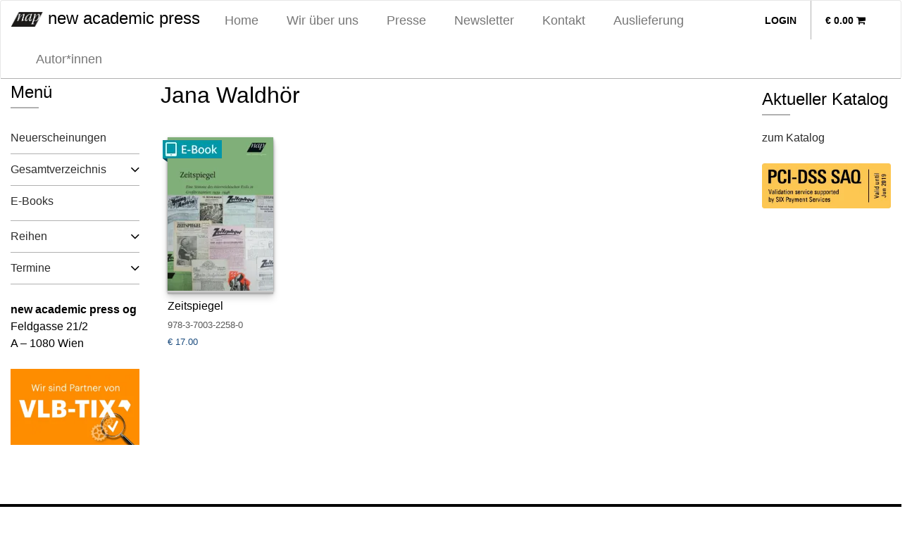

--- FILE ---
content_type: text/html; charset=UTF-8
request_url: https://www.newacademicpress.at/autoren/jana-waldhoer/
body_size: 8795
content:
<!DOCTYPE html><html lang="de"><head><meta charset="UTF-8"><meta name="viewport" content="width=device-width, initial-scale=1"><meta http-equiv="X-UA-Compatible" content="IE=edge"><link rel="profile" href="http://gmpg.org/xfn/11"><link rel="pingback" href="https://www.newacademicpress.at/xmlrpc.php"><link media="all" href="https://www.newacademicpress.at/wp-content/cache/autoptimize/css/autoptimize_057c5fb52061232e60dd81cfa118d304.css" rel="stylesheet"><link media="only screen and (max-width: 768px)" href="https://www.newacademicpress.at/wp-content/cache/autoptimize/css/autoptimize_645e25746732f92ab8912b8a07744c57.css" rel="stylesheet"><title>Jana Waldhör &#8211; new academic press</title><meta name='robots' content='max-image-preview:large' /><link rel='dns-prefetch' href='//ajax.googleapis.com' /><link rel='dns-prefetch' href='//maxcdn.bootstrapcdn.com' /><link rel="alternate" type="application/rss+xml" title="new academic press &raquo; Feed" href="https://www.newacademicpress.at/feed/" /><link rel="alternate" type="application/rss+xml" title="new academic press &raquo; Kommentar-Feed" href="https://www.newacademicpress.at/comments/feed/" /><link rel="alternate" type="application/rss+xml" title="new academic press &raquo; Jana Waldhör Autor Feed" href="https://www.newacademicpress.at/autoren/jana-waldhoer/feed/" /> <script type="text/javascript">window._wpemojiSettings = {"baseUrl":"https:\/\/s.w.org\/images\/core\/emoji\/15.0.3\/72x72\/","ext":".png","svgUrl":"https:\/\/s.w.org\/images\/core\/emoji\/15.0.3\/svg\/","svgExt":".svg","source":{"concatemoji":"https:\/\/www.newacademicpress.at\/wp-includes\/js\/wp-emoji-release.min.js?ver=6.6.2"}};
/*! This file is auto-generated */
!function(i,n){var o,s,e;function c(e){try{var t={supportTests:e,timestamp:(new Date).valueOf()};sessionStorage.setItem(o,JSON.stringify(t))}catch(e){}}function p(e,t,n){e.clearRect(0,0,e.canvas.width,e.canvas.height),e.fillText(t,0,0);var t=new Uint32Array(e.getImageData(0,0,e.canvas.width,e.canvas.height).data),r=(e.clearRect(0,0,e.canvas.width,e.canvas.height),e.fillText(n,0,0),new Uint32Array(e.getImageData(0,0,e.canvas.width,e.canvas.height).data));return t.every(function(e,t){return e===r[t]})}function u(e,t,n){switch(t){case"flag":return n(e,"\ud83c\udff3\ufe0f\u200d\u26a7\ufe0f","\ud83c\udff3\ufe0f\u200b\u26a7\ufe0f")?!1:!n(e,"\ud83c\uddfa\ud83c\uddf3","\ud83c\uddfa\u200b\ud83c\uddf3")&&!n(e,"\ud83c\udff4\udb40\udc67\udb40\udc62\udb40\udc65\udb40\udc6e\udb40\udc67\udb40\udc7f","\ud83c\udff4\u200b\udb40\udc67\u200b\udb40\udc62\u200b\udb40\udc65\u200b\udb40\udc6e\u200b\udb40\udc67\u200b\udb40\udc7f");case"emoji":return!n(e,"\ud83d\udc26\u200d\u2b1b","\ud83d\udc26\u200b\u2b1b")}return!1}function f(e,t,n){var r="undefined"!=typeof WorkerGlobalScope&&self instanceof WorkerGlobalScope?new OffscreenCanvas(300,150):i.createElement("canvas"),a=r.getContext("2d",{willReadFrequently:!0}),o=(a.textBaseline="top",a.font="600 32px Arial",{});return e.forEach(function(e){o[e]=t(a,e,n)}),o}function t(e){var t=i.createElement("script");t.src=e,t.defer=!0,i.head.appendChild(t)}"undefined"!=typeof Promise&&(o="wpEmojiSettingsSupports",s=["flag","emoji"],n.supports={everything:!0,everythingExceptFlag:!0},e=new Promise(function(e){i.addEventListener("DOMContentLoaded",e,{once:!0})}),new Promise(function(t){var n=function(){try{var e=JSON.parse(sessionStorage.getItem(o));if("object"==typeof e&&"number"==typeof e.timestamp&&(new Date).valueOf()<e.timestamp+604800&&"object"==typeof e.supportTests)return e.supportTests}catch(e){}return null}();if(!n){if("undefined"!=typeof Worker&&"undefined"!=typeof OffscreenCanvas&&"undefined"!=typeof URL&&URL.createObjectURL&&"undefined"!=typeof Blob)try{var e="postMessage("+f.toString()+"("+[JSON.stringify(s),u.toString(),p.toString()].join(",")+"));",r=new Blob([e],{type:"text/javascript"}),a=new Worker(URL.createObjectURL(r),{name:"wpTestEmojiSupports"});return void(a.onmessage=function(e){c(n=e.data),a.terminate(),t(n)})}catch(e){}c(n=f(s,u,p))}t(n)}).then(function(e){for(var t in e)n.supports[t]=e[t],n.supports.everything=n.supports.everything&&n.supports[t],"flag"!==t&&(n.supports.everythingExceptFlag=n.supports.everythingExceptFlag&&n.supports[t]);n.supports.everythingExceptFlag=n.supports.everythingExceptFlag&&!n.supports.flag,n.DOMReady=!1,n.readyCallback=function(){n.DOMReady=!0}}).then(function(){return e}).then(function(){var e;n.supports.everything||(n.readyCallback(),(e=n.source||{}).concatemoji?t(e.concatemoji):e.wpemoji&&e.twemoji&&(t(e.twemoji),t(e.wpemoji)))}))}((window,document),window._wpemojiSettings);</script> <link rel='stylesheet' id='jquery-style-css' href='https://ajax.googleapis.com/ajax/libs/jqueryui/1.11.1/themes/smoothness/jquery-ui.css?ver=6.6.2' type='text/css' media='all' /><link rel='stylesheet' id='font-awesome-css' href='//maxcdn.bootstrapcdn.com/font-awesome/4.7.0/css/font-awesome.min.css?ver=6.6.2' type='text/css' media='all' /> <script type="text/javascript" src="https://www.newacademicpress.at/wp-includes/js/jquery/jquery.min.js?ver=3.7.1" id="jquery-core-js"></script> <script type="text/javascript" id="wc-add-to-cart-js-extra">var wc_add_to_cart_params = {"ajax_url":"\/wp-admin\/admin-ajax.php","wc_ajax_url":"\/?wc-ajax=%%endpoint%%","i18n_view_cart":"Warenkorb anzeigen","cart_url":"https:\/\/www.newacademicpress.at\/warenkorb\/","is_cart":"","cart_redirect_after_add":"no"};</script> <script type="text/javascript" id="woocommerce-js-extra">var woocommerce_params = {"ajax_url":"\/wp-admin\/admin-ajax.php","wc_ajax_url":"\/?wc-ajax=%%endpoint%%"};</script> <script type="text/javascript" src="https://www.newacademicpress.at/wp-includes/js/dist/dom-ready.min.js?ver=f77871ff7694fffea381" id="wp-dom-ready-js"></script> <script type="text/javascript" src="https://www.newacademicpress.at/wp-includes/js/dist/hooks.min.js?ver=2810c76e705dd1a53b18" id="wp-hooks-js"></script> <script type="text/javascript" src="https://www.newacademicpress.at/wp-includes/js/dist/i18n.min.js?ver=5e580eb46a90c2b997e6" id="wp-i18n-js"></script> <script type="text/javascript" id="wp-i18n-js-after">wp.i18n.setLocaleData( { 'text direction\u0004ltr': [ 'ltr' ] } );</script> <script type="text/javascript" id="wp-a11y-js-translations">( function( domain, translations ) {
	var localeData = translations.locale_data[ domain ] || translations.locale_data.messages;
	localeData[""].domain = domain;
	wp.i18n.setLocaleData( localeData, domain );
} )( "default", {"translation-revision-date":"2025-08-01 16:49:17+0000","generator":"GlotPress\/4.0.1","domain":"messages","locale_data":{"messages":{"":{"domain":"messages","plural-forms":"nplurals=2; plural=n != 1;","lang":"de"},"Notifications":["Benachrichtigungen"]}},"comment":{"reference":"wp-includes\/js\/dist\/a11y.js"}} );</script> <script type="text/javascript" src="https://www.newacademicpress.at/wp-includes/js/dist/a11y.min.js?ver=d90eebea464f6c09bfd5" id="wp-a11y-js"></script> <script type="text/javascript" id="asol-autocomplete-js-extra">var AsolAutocomplete = {"url":"https:\/\/www.newacademicpress.at\/wp-admin\/admin-ajax.php"};</script> <!--[if lt IE 9]> <script type="text/javascript" src="https://www.newacademicpress.at/wp-content/themes/nap/inc/assets/js/html5.js?ver=3.7.0" id="html5hiv-js"></script> <![endif]--> <script type="text/javascript" id="wpstg-global-js-extra">var wpstg = {"nonce":"e09b26b02c"};</script> <link rel="https://api.w.org/" href="https://www.newacademicpress.at/wp-json/" /><link rel="EditURI" type="application/rsd+xml" title="RSD" href="https://www.newacademicpress.at/xmlrpc.php?rsd" /><meta name="generator" content="WordPress 6.6.2" /><meta name="generator" content="WooCommerce 9.3.5" /><link hreflang="de" href="https://www.newacademicpress.at/de/autoren/jana-waldhoer/" rel="alternate" /><link hreflang="x-default" href="https://www.newacademicpress.at/autoren/jana-waldhoer/" rel="alternate" /><meta name="generator" content="qTranslate-XT 3.7.1" /> <noscript><style>.woocommerce-product-gallery{ opacity: 1 !important; }</style></noscript> <script>(function() {
	(function (i, s, o, g, r, a, m) {
		i['GoogleAnalyticsObject'] = r;
		i[r] = i[r] || function () {
				(i[r].q = i[r].q || []).push(arguments)
			}, i[r].l = 1 * new Date();
		a = s.createElement(o),
			m = s.getElementsByTagName(o)[0];
		a.async = 1;
		a.src = g;
		m.parentNode.insertBefore(a, m)
	})(window, document, 'script', 'https://google-analytics.com/analytics.js', 'ga');

	ga('create', 'UA-60939990-1', 'auto');
			ga('send', 'pageview');
	})();</script> </head><body class="archive tax-autor term-jana-waldhoer term-3965 theme-nap woocommerce woocommerce-page woocommerce-no-js hfeed"> <a class="skip-link screen-reader-text" href="#content">Skip to content</a><nav class="navbar navbar-default"><div class="container-fluid"><div class="navbar-header"><div id="dl-menu" class="dl-menuwrapper visible-sm visible-xs"> <button class="dl-trigger" type="button" data-toggle="collapse" data-target="#main-nav" aria-controls="" aria-expanded="false" aria-label="Toggle navigation"> <span class="navbar-toggler-icon"></span> </button><ul class="dl-menu product-categories"><ul id="menu-topmenue" class="dl-menu_"><li itemscope="itemscope" itemtype="https://www.schema.org/SiteNavigationElement" id="menu-item-26" class="menu-item menu-item-type-post_type menu-item-object-page menu-item-home menu-item-26 nav-item"><a title="Home" href="https://www.newacademicpress.at/" class="nav-link">Home</a></li><li itemscope="itemscope" itemtype="https://www.schema.org/SiteNavigationElement" id="menu-item-39" class="menu-item menu-item-type-post_type menu-item-object-page menu-item-39 nav-item"><a title="Wir über uns" href="https://www.newacademicpress.at/ueber-uns/" class="nav-link">Wir über uns</a></li><li itemscope="itemscope" itemtype="https://www.schema.org/SiteNavigationElement" id="menu-item-25" class="menu-item menu-item-type-post_type menu-item-object-page menu-item-25 nav-item"><a title="Presse" href="https://www.newacademicpress.at/presse/" class="nav-link">Presse</a></li><li itemscope="itemscope" itemtype="https://www.schema.org/SiteNavigationElement" id="menu-item-18879" class="menu-item menu-item-type-post_type menu-item-object-page menu-item-18879 nav-item"><a title="Newsletter" href="https://www.newacademicpress.at/newsletter/" class="nav-link">Newsletter</a></li><li itemscope="itemscope" itemtype="https://www.schema.org/SiteNavigationElement" id="menu-item-36" class="menu-item menu-item-type-post_type menu-item-object-page menu-item-36 nav-item"><a title="Kontakt" href="https://www.newacademicpress.at/kontakt/" class="nav-link">Kontakt</a></li><li itemscope="itemscope" itemtype="https://www.schema.org/SiteNavigationElement" id="menu-item-37293" class="menu-item menu-item-type-post_type menu-item-object-page menu-item-37293 nav-item"><a title="Auslieferung" href="https://www.newacademicpress.at/auslieferung/" class="nav-link">Auslieferung</a></li><li itemscope="itemscope" itemtype="https://www.schema.org/SiteNavigationElement" id="menu-item-36035" class="menu-item menu-item-type-post_type menu-item-object-page menu-item-36035 nav-item"><a title="Autor*innen" href="https://www.newacademicpress.at/autoren/" class="nav-link">Autor*innen</a></li></ul><ul class="product-categories dl_menu"><li style="list-style-type: none;"><ul class="product-categories"><li style="list-style-type: none;"><ul class="product-categories"><li class="cat-item sb-link non-gv"><a href="https://www.newacademicpress.at/neuerscheinungen/?orderby=release_list&npc=1" title="Neuerscheinungen">Neuerscheinungen</a></li><li class="cat-item cat-parent gv"><a href="/?post_type=product&amp;gv=y">Gesamtverzeichnis</a><ul class="product-categories"><li class="cat-item cat-item-5048"><a href="https://www.newacademicpress.at/produkt-kategorie/architektur/">Architektur</a></li><li class="cat-item cat-item-4292"><a href="https://www.newacademicpress.at/produkt-kategorie/bildung/">Bildung</a></li><li class="cat-item cat-item-4294"><a href="https://www.newacademicpress.at/produkt-kategorie/e-book/">E-Book</a></li><li class="cat-item cat-item-4295"><a href="https://www.newacademicpress.at/produkt-kategorie/edition-les-arten/">edition les.arten</a></li><li class="cat-item cat-item-5049"><a href="https://www.newacademicpress.at/produkt-kategorie/ethnologie/">Ethnologie</a></li><li class="cat-item cat-item-5255"><a href="https://www.newacademicpress.at/produkt-kategorie/fertigungstechnik/">Fertigungstechnik</a></li><li class="cat-item cat-item-4298"><a href="https://www.newacademicpress.at/produkt-kategorie/germanistik/">Germanistik</a></li><li class="cat-item cat-item-4299"><a href="https://www.newacademicpress.at/produkt-kategorie/geschichte-3/">Geschichte</a></li><li class="cat-item cat-item-5167"><a href="https://www.newacademicpress.at/produkt-kategorie/institut-fuer-vergleichende-architekturforschung/">Institut für vergleichende Architekturforschung</a></li><li class="cat-item cat-item-4300"><a href="https://www.newacademicpress.at/produkt-kategorie/kultur-gesellschaft-und/">Kultur, Gesellschaft und ...</a></li><li class="cat-item cat-item-4301"><a href="https://www.newacademicpress.at/produkt-kategorie/lehrwerke/">Lehrwerke</a></li><li class="cat-item cat-item-4302"><a href="https://www.newacademicpress.at/produkt-kategorie/literatur-sprache/">Literatur &amp; Sprache</a></li><li class="cat-item cat-item-4303"><a href="https://www.newacademicpress.at/produkt-kategorie/medien-3/">Medien</a></li><li class="cat-item cat-item-4304"><a href="https://www.newacademicpress.at/produkt-kategorie/medizin-pflege-2/">Medizin Pflege</a></li><li class="cat-item cat-item-4305"><a href="https://www.newacademicpress.at/produkt-kategorie/musik-2/">Musik</a></li><li class="cat-item cat-item-4306"><a href="https://www.newacademicpress.at/produkt-kategorie/nationalsozialismus-holocaust/">Nationalsozialismus Holocaust</a></li><li class="cat-item cat-item-4307"><a href="https://www.newacademicpress.at/produkt-kategorie/paedagogik/">Pädagogik</a></li><li class="cat-item cat-item-4308"><a href="https://www.newacademicpress.at/produkt-kategorie/philosophie-2/">Philosophie</a></li><li class="cat-item cat-item-4310"><a href="https://www.newacademicpress.at/produkt-kategorie/psychologie-2/">Psychologie</a></li><li class="cat-item cat-item-4311"><a href="https://www.newacademicpress.at/produkt-kategorie/publizistik-kommunikation/">Publizistik &amp; Kommunikation</a></li><li class="cat-item cat-item-4312"><a href="https://www.newacademicpress.at/produkt-kategorie/recht-und-verwaltung/">Recht und Verwaltung</a></li><li class="cat-item cat-item-4313"><a href="https://www.newacademicpress.at/produkt-kategorie/religion-theologie/">Religion - Theologie</a></li><li class="cat-item cat-item-4314"><a href="https://www.newacademicpress.at/produkt-kategorie/soziologie-2/">Soziologie</a></li><li class="cat-item cat-item-4316"><a href="https://www.newacademicpress.at/produkt-kategorie/varia/">Varia</a></li><li class="cat-item cat-item-4317"><a href="https://www.newacademicpress.at/produkt-kategorie/wirtschaft-2/">Wirtschaft</a></li><li class="cat-item cat-item-4293"><a href="https://www.newacademicpress.at/produkt-kategorie/4293/"></a></li><li class="cat-item cat-item-4309"><a href="https://www.newacademicpress.at/produkt-kategorie/4309/"></a></li></ul></li><li style="list-style-type: none;"><a href="http://napweb.asol.at/produkt-kategorie/e-book/">E-Books</a></li></ul></li></ul></li></ul><ul class="product-categories"><li class="cat-item sb-link cat-parent"> <a href="https://www.newacademicpress.at/reihe/?r=1" title="Reihen">Reihen</a><ul class="product_categories product-categories"><li class="sb-link cat-item cat-item-4252"><a href="https://www.newacademicpress.at/reihe/beitraege-zur-holocaustforschung-des-wiener-wiesenthal-instituts-fuer-holocaust-studien-vwi/">Beiträge zur Holocaustforschung des Wiener Wiesenthal Instituts für Holocaust-Studien (VWI)</a></li><li class="sb-link cat-item cat-item-4238"><a href="https://www.newacademicpress.at/reihe/blickpunkt-rumaenien/">Blickpunkt Rumänien</a></li><li class="sb-link cat-item cat-item-4258"><a href="https://www.newacademicpress.at/reihe/historische-sozialkunde-internationale-entwicklung/">Historische Sozialkunde &#8211; Internationale Entwicklung</a></li><li class="sb-link cat-item cat-item-5244"><a href="https://www.newacademicpress.at/reihe/journal-of-comparative-cultural-studies-in-architecture/">Journal of Comparative Cultural Studies in Architecture</a></li><li class="sb-link cat-item cat-item-4240"><a href="https://www.newacademicpress.at/reihe/mauthausen-erinnerungen/">Mauthausen-Erinnerungen</a></li><li class="sb-link cat-item cat-item-4262"><a href="https://www.newacademicpress.at/reihe/mauthausen-studien/">Mauthausen-Studien</a></li><li class="sb-link cat-item cat-item-4242"><a href="https://www.newacademicpress.at/reihe/mitteleuropaeische-geschichte-und-kultur-studienreihe/">Mitteleuropäische Geschichte und Kultur – Studienreihe</a></li><li class="sb-link cat-item cat-item-4243"><a href="https://www.newacademicpress.at/reihe/oesterreichische-exilbibliothek-im-literaturhaus-wien-dokumente-und-studien/">Österreichische Exilbibliothek im Literaturhaus Wien. Dokumente und Studien.</a></li><li class="sb-link cat-item cat-item-4268"><a href="https://www.newacademicpress.at/reihe/schriftenreihe-des-instituts-fuer-foederalismus/">Schriftenreihe des Instituts für Föderalismus</a></li><li class="sb-link cat-item cat-item-4271"><a href="https://www.newacademicpress.at/reihe/schriftenreihe-verwaltungsrecht/">Schriftenreihe Verwaltungsrecht</a></li><li class="sb-link cat-item cat-item-4273"><a href="https://www.newacademicpress.at/reihe/sociologica/">Sociologica</a></li><li class="sb-link cat-item cat-item-4276"><a href="https://www.newacademicpress.at/reihe/studien-zur-politischen-wirklichkeit/">Studien zur politischen Wirklichkeit</a></li><li class="sb-link cat-item cat-item-4275"><a href="https://www.newacademicpress.at/reihe/studienreihe-konfliktforschung/">Studienreihe Konfliktforschung</a></li><li class="sb-link cat-item cat-item-4245"><a href="https://www.newacademicpress.at/reihe/transkulturelle-forschungen-an-den-oesterreich-bibliotheken-im-ausland/">Transkulturelle Forschungen an den Österreich-Bibliotheken im Ausland</a></li><li class="sb-link cat-item cat-item-4246"><a href="https://www.newacademicpress.at/reihe/translationen/">Translationen</a></li><li class="sb-link cat-item cat-item-4283"><a href="https://www.newacademicpress.at/reihe/vwi-studienreihe/">VWI Studienreihe</a></li><li class="sb-link cat-item cat-item-4285"><a href="https://www.newacademicpress.at/reihe/wiener-arbeiten-zur-literatur/">Wiener Arbeiten zur Literatur</a></li><li class="sb-link cat-item cat-item-4286"><a href="https://www.newacademicpress.at/reihe/wiener-beitraege-zum-arbeits-und-sozialrecht/">Wiener Beiträge zum Arbeits- und Sozialrecht</a></li><li class="sb-link cat-item cat-item-4287"><a href="https://www.newacademicpress.at/reihe/wiener-jahrbuch-fuer-philosophie/">Wiener Jahrbuch für Philosophie</a></li><li class="sb-link cat-item cat-item-4247"><a href="https://www.newacademicpress.at/reihe/wiener-produktionstechnik-kongress/">Wiener Produktionstechnik Kongress</a></li><li class="sb-link cat-item cat-item-4289"><a href="https://www.newacademicpress.at/reihe/zur-neueren-literatur-oesterreichs/">Zur neueren Literatur Österreichs</a></li></ul></li></ul><ul class="product-categories"><li class="cat-item non-gv sb-link cat-parent"><a href="https://www.newacademicpress.at/veranstaltungen/?epc=1" title="Termine">Termine</a><ul class="product-categories"><li class="cat-item cat-item-242"><a href="https://www.newacademicpress.at/veranstaltungen/archiv/?epc=2">Archiv</a></li></ul></li></ul></ul></div> <a class="navbar-brand" href="/"> <img src="https://www.newacademicpress.at/wp-content/themes/nap/img/logo_nap_small.png" class="page__logo" alt="" title="newacademicpress Logo"> new academic press </a> <a id="cart_mobile" class="visible-sm visible-xs" href="https://www.newacademicpress.at/warenkorb/" title="View your shopping cart"> <i class="fa fa-shopping-cart"></i></span> </a><div class="collapse navbar-collapse navbar-top-collapse"><ul class="nav navbar-nav navbar-right nav-social"><li> <a class="profile" href="https://www.newacademicpress.at/mein-konto/" title="Login / Register">Login</a></li><li> <a id="cart" class="cart-contents" href="https://www.newacademicpress.at/warenkorb/" title="View your shopping cart"> <span class="price total-val"><span class="woocommerce-Price-amount amount"><bdi><span class="woocommerce-Price-currencySymbol">&euro;</span>&nbsp;0.00</bdi></span></span> <span class="items total-items-count"> <i class="fa fa-shopping-cart"></i></span> </a></li></ul><ul id="menu-topmenue-1" class="nav navbar-nav nav-menu"><li itemscope="itemscope" itemtype="https://www.schema.org/SiteNavigationElement" class="menu-item menu-item-type-post_type menu-item-object-page menu-item-home menu-item-26 nav-item"><a title="Home" href="https://www.newacademicpress.at/" class="nav-link">Home</a></li><li itemscope="itemscope" itemtype="https://www.schema.org/SiteNavigationElement" class="menu-item menu-item-type-post_type menu-item-object-page menu-item-39 nav-item"><a title="Wir über uns" href="https://www.newacademicpress.at/ueber-uns/" class="nav-link">Wir über uns</a></li><li itemscope="itemscope" itemtype="https://www.schema.org/SiteNavigationElement" class="menu-item menu-item-type-post_type menu-item-object-page menu-item-25 nav-item"><a title="Presse" href="https://www.newacademicpress.at/presse/" class="nav-link">Presse</a></li><li itemscope="itemscope" itemtype="https://www.schema.org/SiteNavigationElement" class="menu-item menu-item-type-post_type menu-item-object-page menu-item-18879 nav-item"><a title="Newsletter" href="https://www.newacademicpress.at/newsletter/" class="nav-link">Newsletter</a></li><li itemscope="itemscope" itemtype="https://www.schema.org/SiteNavigationElement" class="menu-item menu-item-type-post_type menu-item-object-page menu-item-36 nav-item"><a title="Kontakt" href="https://www.newacademicpress.at/kontakt/" class="nav-link">Kontakt</a></li><li itemscope="itemscope" itemtype="https://www.schema.org/SiteNavigationElement" class="menu-item menu-item-type-post_type menu-item-object-page menu-item-37293 nav-item"><a title="Auslieferung" href="https://www.newacademicpress.at/auslieferung/" class="nav-link">Auslieferung</a></li><li itemscope="itemscope" itemtype="https://www.schema.org/SiteNavigationElement" class="menu-item menu-item-type-post_type menu-item-object-page menu-item-36035 nav-item"><a title="Autor*innen" href="https://www.newacademicpress.at/autoren/" class="nav-link">Autor*innen</a></li></ul></div></div></div></nav><div id="page" class="page  author"><div class="container-fluid"><div class="row"><div id="search" class="col-lg-2"><form role="search" method="get" action="https://www.newacademicpress.at/"> <label> <input type="search" placeholder="Suchen" value="" name="s" title="Search for:"> </label> <input type="submit" class="search-submit btn btn-default" style="display: none;" value="Search"></form></div><div class="col-sm-12 breadcrumb-container"><div id="breadcrumbs"><a href="https://www.newacademicpress.at"></a> › <span>Autoren</span> › <span>Jana Waldhör</span></div></div><aside id="secondary" class="widget-area col-sm-3 col-lg-2 hidden-sm hidden-xs" role="complementary"><section id="text-14" class="widget widget_text"><h3 class="widget-title">Menü</h3><div class="textwidget"><ul class="product-categories"><li style="list-style-type: none;"><ul class="product-categories"><li class="cat-item sb-link non-gv"><a href="https://www.newacademicpress.at/neuerscheinungen/?orderby=release_list&npc=1" title="Neuerscheinungen">Neuerscheinungen</a></li></p><li class="cat-item cat-parent gv"><a href="/?post_type=product&amp;gv=y">Gesamtverzeichnis</a><br /><ul class="product-categories"><li class="cat-item cat-item-5048"><a href="https://www.newacademicpress.at/produkt-kategorie/architektur/">Architektur</a></li><li class="cat-item cat-item-4292"><a href="https://www.newacademicpress.at/produkt-kategorie/bildung/">Bildung</a></li><li class="cat-item cat-item-4294"><a href="https://www.newacademicpress.at/produkt-kategorie/e-book/">E-Book</a></li><li class="cat-item cat-item-4295"><a href="https://www.newacademicpress.at/produkt-kategorie/edition-les-arten/">edition les.arten</a></li><li class="cat-item cat-item-5049"><a href="https://www.newacademicpress.at/produkt-kategorie/ethnologie/">Ethnologie</a></li><li class="cat-item cat-item-5255"><a href="https://www.newacademicpress.at/produkt-kategorie/fertigungstechnik/">Fertigungstechnik</a></li><li class="cat-item cat-item-4298"><a href="https://www.newacademicpress.at/produkt-kategorie/germanistik/">Germanistik</a></li><li class="cat-item cat-item-4299"><a href="https://www.newacademicpress.at/produkt-kategorie/geschichte-3/">Geschichte</a></li><li class="cat-item cat-item-5167"><a href="https://www.newacademicpress.at/produkt-kategorie/institut-fuer-vergleichende-architekturforschung/">Institut für vergleichende Architekturforschung</a></li><li class="cat-item cat-item-4300"><a href="https://www.newacademicpress.at/produkt-kategorie/kultur-gesellschaft-und/">Kultur, Gesellschaft und ...</a></li><li class="cat-item cat-item-4301"><a href="https://www.newacademicpress.at/produkt-kategorie/lehrwerke/">Lehrwerke</a></li><li class="cat-item cat-item-4302"><a href="https://www.newacademicpress.at/produkt-kategorie/literatur-sprache/">Literatur &amp; Sprache</a></li><li class="cat-item cat-item-4303"><a href="https://www.newacademicpress.at/produkt-kategorie/medien-3/">Medien</a></li><li class="cat-item cat-item-4304"><a href="https://www.newacademicpress.at/produkt-kategorie/medizin-pflege-2/">Medizin Pflege</a></li><li class="cat-item cat-item-4305"><a href="https://www.newacademicpress.at/produkt-kategorie/musik-2/">Musik</a></li><li class="cat-item cat-item-4306"><a href="https://www.newacademicpress.at/produkt-kategorie/nationalsozialismus-holocaust/">Nationalsozialismus Holocaust</a></li><li class="cat-item cat-item-4307"><a href="https://www.newacademicpress.at/produkt-kategorie/paedagogik/">Pädagogik</a></li><li class="cat-item cat-item-4308"><a href="https://www.newacademicpress.at/produkt-kategorie/philosophie-2/">Philosophie</a></li><li class="cat-item cat-item-4310"><a href="https://www.newacademicpress.at/produkt-kategorie/psychologie-2/">Psychologie</a></li><li class="cat-item cat-item-4311"><a href="https://www.newacademicpress.at/produkt-kategorie/publizistik-kommunikation/">Publizistik &amp; Kommunikation</a></li><li class="cat-item cat-item-4312"><a href="https://www.newacademicpress.at/produkt-kategorie/recht-und-verwaltung/">Recht und Verwaltung</a></li><li class="cat-item cat-item-4313"><a href="https://www.newacademicpress.at/produkt-kategorie/religion-theologie/">Religion - Theologie</a></li><li class="cat-item cat-item-4314"><a href="https://www.newacademicpress.at/produkt-kategorie/soziologie-2/">Soziologie</a></li><li class="cat-item cat-item-4316"><a href="https://www.newacademicpress.at/produkt-kategorie/varia/">Varia</a></li><li class="cat-item cat-item-4317"><a href="https://www.newacademicpress.at/produkt-kategorie/wirtschaft-2/">Wirtschaft</a></li><li class="cat-item cat-item-4293"><a href="https://www.newacademicpress.at/produkt-kategorie/4293/"></a></li><li class="cat-item cat-item-4309"><a href="https://www.newacademicpress.at/produkt-kategorie/4309/"></a></li></ul></li><li style="list-style-type: none;"><a href="/produkt-kategorie/e-book/">E-Books</a></li></ul></li><p><li class="cat-item sb-link cat-parent"> <a href="https://www.newacademicpress.at/reihe/?r=1" title="Reihen">Reihen</a><ul class="product_categories product-categories"><li class="sb-link cat-item cat-item-4252"><a href="https://www.newacademicpress.at/reihe/beitraege-zur-holocaustforschung-des-wiener-wiesenthal-instituts-fuer-holocaust-studien-vwi/">Beiträge zur Holocaustforschung des Wiener Wiesenthal Instituts für Holocaust-Studien (VWI)</a></li><li class="sb-link cat-item cat-item-4238"><a href="https://www.newacademicpress.at/reihe/blickpunkt-rumaenien/">Blickpunkt Rumänien</a></li><li class="sb-link cat-item cat-item-4258"><a href="https://www.newacademicpress.at/reihe/historische-sozialkunde-internationale-entwicklung/">Historische Sozialkunde &#8211; Internationale Entwicklung</a></li><li class="sb-link cat-item cat-item-5244"><a href="https://www.newacademicpress.at/reihe/journal-of-comparative-cultural-studies-in-architecture/">Journal of Comparative Cultural Studies in Architecture</a></li><li class="sb-link cat-item cat-item-4240"><a href="https://www.newacademicpress.at/reihe/mauthausen-erinnerungen/">Mauthausen-Erinnerungen</a></li><li class="sb-link cat-item cat-item-4262"><a href="https://www.newacademicpress.at/reihe/mauthausen-studien/">Mauthausen-Studien</a></li><li class="sb-link cat-item cat-item-4242"><a href="https://www.newacademicpress.at/reihe/mitteleuropaeische-geschichte-und-kultur-studienreihe/">Mitteleuropäische Geschichte und Kultur – Studienreihe</a></li><li class="sb-link cat-item cat-item-4243"><a href="https://www.newacademicpress.at/reihe/oesterreichische-exilbibliothek-im-literaturhaus-wien-dokumente-und-studien/">Österreichische Exilbibliothek im Literaturhaus Wien. Dokumente und Studien.</a></li><li class="sb-link cat-item cat-item-4268"><a href="https://www.newacademicpress.at/reihe/schriftenreihe-des-instituts-fuer-foederalismus/">Schriftenreihe des Instituts für Föderalismus</a></li><li class="sb-link cat-item cat-item-4271"><a href="https://www.newacademicpress.at/reihe/schriftenreihe-verwaltungsrecht/">Schriftenreihe Verwaltungsrecht</a></li><li class="sb-link cat-item cat-item-4273"><a href="https://www.newacademicpress.at/reihe/sociologica/">Sociologica</a></li><li class="sb-link cat-item cat-item-4276"><a href="https://www.newacademicpress.at/reihe/studien-zur-politischen-wirklichkeit/">Studien zur politischen Wirklichkeit</a></li><li class="sb-link cat-item cat-item-4275"><a href="https://www.newacademicpress.at/reihe/studienreihe-konfliktforschung/">Studienreihe Konfliktforschung</a></li><li class="sb-link cat-item cat-item-4245"><a href="https://www.newacademicpress.at/reihe/transkulturelle-forschungen-an-den-oesterreich-bibliotheken-im-ausland/">Transkulturelle Forschungen an den Österreich-Bibliotheken im Ausland</a></li><li class="sb-link cat-item cat-item-4246"><a href="https://www.newacademicpress.at/reihe/translationen/">Translationen</a></li><li class="sb-link cat-item cat-item-4283"><a href="https://www.newacademicpress.at/reihe/vwi-studienreihe/">VWI Studienreihe</a></li><li class="sb-link cat-item cat-item-4285"><a href="https://www.newacademicpress.at/reihe/wiener-arbeiten-zur-literatur/">Wiener Arbeiten zur Literatur</a></li><li class="sb-link cat-item cat-item-4286"><a href="https://www.newacademicpress.at/reihe/wiener-beitraege-zum-arbeits-und-sozialrecht/">Wiener Beiträge zum Arbeits- und Sozialrecht</a></li><li class="sb-link cat-item cat-item-4287"><a href="https://www.newacademicpress.at/reihe/wiener-jahrbuch-fuer-philosophie/">Wiener Jahrbuch für Philosophie</a></li><li class="sb-link cat-item cat-item-4247"><a href="https://www.newacademicpress.at/reihe/wiener-produktionstechnik-kongress/">Wiener Produktionstechnik Kongress</a></li><li class="sb-link cat-item cat-item-4289"><a href="https://www.newacademicpress.at/reihe/zur-neueren-literatur-oesterreichs/">Zur neueren Literatur Österreichs</a></li></ul></li><li class="cat-item non-gv sb-link cat-parent"><a href="https://www.newacademicpress.at/veranstaltungen/?epc=1" title="Termine">Termine</a><ul class="product-categories"><li class="cat-item cat-item-242"><a href="https://www.newacademicpress.at/veranstaltungen/archiv/?epc=2">Archiv</a></li></ul></li></p></div></section><section id="text-15" class="widget widget_text"><div class="textwidget"><p><span style="color: #000;font-weight:bold;">new academic press og</span><br /> <span style="color: #000;">Feldgasse 21/2<br /> A &#8211; 1080 Wien</span></p></div></section><section id="media_image-2" class="widget widget_media_image"><img width="300" height="177" src="https://www.newacademicpress.at/wp-content/uploads/2021/04/202103_VLB-TIX_Button_500x295_A-300x177.png" class="image wp-image-35438  attachment-medium size-medium" alt="" style="max-width: 100%; height: auto;" decoding="async" fetchpriority="high" srcset="https://www.newacademicpress.at/wp-content/uploads/2021/04/202103_VLB-TIX_Button_500x295_A-300x177.png 300w, https://www.newacademicpress.at/wp-content/uploads/2021/04/202103_VLB-TIX_Button_500x295_A-150x89.png 150w, https://www.newacademicpress.at/wp-content/uploads/2021/04/202103_VLB-TIX_Button_500x295_A-180x106.png 180w, https://www.newacademicpress.at/wp-content/uploads/2021/04/202103_VLB-TIX_Button_500x295_A.png 500w" sizes="(max-width: 300px) 100vw, 300px" /></section></aside><section id="primary" class="content-area col-sm-12 col-md-9 col-lg-8"><main id="main" class="site-main" role="main"><header class="entry-header"><h1 class="entry-title">Jana Waldhör</h1></header><div class="woocommerce-notices-wrapper"></div><ul class="products columns-4"><div class="col-lg-3 col-md-2 col-xs-6"><div class="item ebook"> <a href="https://www.newacademicpress.at/gesamtverzeichnis/unkategorisiert/zeitspiegel-ebook/" class="woocommerce-LoopProduct-link woocommerce-loop-product__link"><div class="imagewrapper"><img width="150" height="218" src="https://www.newacademicpress.at/wp-content/uploads/asolmerce/image-literaturhaus-zeitspiegel_cover_klein-150x218.jpg" class="attachment-shop_catalog size-shop_catalog wp-post-image" alt="" decoding="async" srcset="https://www.newacademicpress.at/wp-content/uploads/asolmerce/image-literaturhaus-zeitspiegel_cover_klein-150x218.jpg 150w, https://www.newacademicpress.at/wp-content/uploads/asolmerce/image-literaturhaus-zeitspiegel_cover_klein-207x300.jpg 207w, https://www.newacademicpress.at/wp-content/uploads/asolmerce/image-literaturhaus-zeitspiegel_cover_klein-706x1024.jpg 706w, https://www.newacademicpress.at/wp-content/uploads/asolmerce/image-literaturhaus-zeitspiegel_cover_klein-768x1114.jpg 768w, https://www.newacademicpress.at/wp-content/uploads/asolmerce/image-literaturhaus-zeitspiegel_cover_klein-1058x1536.jpg 1058w, https://www.newacademicpress.at/wp-content/uploads/asolmerce/image-literaturhaus-zeitspiegel_cover_klein-1411x2048.jpg 1411w, https://www.newacademicpress.at/wp-content/uploads/asolmerce/image-literaturhaus-zeitspiegel_cover_klein-90x130.jpg 90w, https://www.newacademicpress.at/wp-content/uploads/asolmerce/image-literaturhaus-zeitspiegel_cover_klein-180x261.jpg 180w, https://www.newacademicpress.at/wp-content/uploads/asolmerce/image-literaturhaus-zeitspiegel_cover_klein-270x392.jpg 270w, https://www.newacademicpress.at/wp-content/uploads/asolmerce/image-literaturhaus-zeitspiegel_cover_klein-300x435.jpg 300w, https://www.newacademicpress.at/wp-content/uploads/asolmerce/image-literaturhaus-zeitspiegel_cover_klein-scaled.jpg 1764w" sizes="(max-width: 150px) 100vw, 150px" /><img class="ebook-flag"  width="50"  src="https://www.newacademicpress.at/wp-content/themes/nap/img/icon-ebook.png" title="E-Book Version"/></div><h3 class="woocommerce-loop-product__title">Zeitspiegel</h3><div class='woocommerce-loop-product__isbn'>978-3-7003-2258-0</div> <span class="price"><span class="woocommerce-Price-amount amount"><bdi><span class="woocommerce-Price-currencySymbol">&euro;</span>&nbsp;17.00</bdi></span></span> </a></div></div></ul></main></section><aside id="tertiary" class="widget-area col-sm-12 col-md-2 col-lg-2" role="complementary"><section id="widget_text" class="widget widget_text"><h3 class="widget-title">Aktueller Katalog</h3><div class="textwidget"><a href="http://newacademicpress.at/aktueller-katalog/">zum Katalog</a></div></section><section id="widget_text" class="widget widget_text"><div class="textwidget"><div class='attach-link'></div></div></section><section id="widget_text" class="widget widget_text"><div class="textwidget"><p><img loading="lazy" decoding="async" class="alignnone wp-image-30587" src="https://www.newacademicpress.at/wp-content/uploads/2018/06/Acertigo_pci-dss_ValidUntil_Jun2019.png" alt="" width="199" height="70" /></p><p>&nbsp;</p></div></section></aside></div></div></div><footer id="footer" role="contentinfo"><div id="footer-widget" class="row m-0 border border-white bg-light"><div class="container-fluid"><div class="row"><div class="col-12 col-md-3  border border-white"><section id="nav_menu-2" class="widget widget_nav_menu"><div class="menu-footer-shop-container"><ul id="menu-footer-shop" class="menu"><li id="menu-item-34120" class="menu-item menu-item-type-post_type menu-item-object-page menu-item-34120"><a href="https://www.newacademicpress.at/erscheint-in-kuerze/">Erscheint in Kürze</a></li><li id="menu-item-34121" class="menu-item menu-item-type-post_type menu-item-object-page menu-item-34121"><a href="https://www.newacademicpress.at/neuerscheinungen/">Neuerscheinungen</a></li><li id="menu-item-34119" class="menu-item menu-item-type-post_type menu-item-object-page menu-item-34119"><a href="https://www.newacademicpress.at/autoren/">Autoren</a></li><li id="menu-item-34122" class="menu-item menu-item-type-post_type menu-item-object-page menu-item-34122"><a href="https://www.newacademicpress.at/shop/">Shop</a></li></ul></div></section></div><div class="col-12 col-md-3 border border-white"><section id="nav_menu-3" class="widget widget_nav_menu"><div class="menu-footer-verlag-container"><ul id="menu-footer-verlag" class="menu"><li id="menu-item-34113" class="menu-item menu-item-type-post_type menu-item-object-page menu-item-34113"><a href="https://www.newacademicpress.at/ueber-uns/">Wir über uns</a></li><li id="menu-item-34115" class="menu-item menu-item-type-post_type menu-item-object-page menu-item-34115"><a href="https://www.newacademicpress.at/aktueller-katalog/">Aktueller Katalog</a></li><li id="menu-item-34112" class="menu-item menu-item-type-post_type menu-item-object-page menu-item-34112"><a href="https://www.newacademicpress.at/kontakt/">Kontakt</a></li><li id="menu-item-34114" class="menu-item menu-item-type-post_type menu-item-object-page menu-item-34114"><a href="https://www.newacademicpress.at/presse/">Presse</a></li></ul></div></section></div><div class="col-12 col-md-3 border border-white"><section id="nav_menu-4" class="widget widget_nav_menu"><div class="menu-footer-agb-etc-container"><ul id="menu-footer-agb-etc" class="menu"><li id="menu-item-34117" class="menu-item menu-item-type-post_type menu-item-object-page menu-item-privacy-policy menu-item-34117"><a rel="privacy-policy" href="https://www.newacademicpress.at/rechtliches/datenschutz/">Datenschutz</a></li><li id="menu-item-34116" class="menu-item menu-item-type-post_type menu-item-object-page menu-item-34116"><a href="https://www.newacademicpress.at/rechtliches/impressum/">Impressum</a></li><li id="menu-item-34118" class="menu-item menu-item-type-post_type menu-item-object-page menu-item-34118"><a href="https://www.newacademicpress.at/rechtliches/agb/">AGB</a></li></ul></div></section></div><div class="col-12 col-md-3 border border-white"><section id="nav_menu-5" class="widget widget_nav_menu"></section></div></div></div></div><div class="footer-content"><div class="container-fluid"> © 2026 new academic press | powered by <a href="http://www.asol.at/">Allegro Solutions</a> | <a href="/impressum">Impressum</a> | <a href="/datenschutzerklaerung/">Datenschutz</a></div></div></footer><div id="am_testsystem_msg" onclick="remove(this)">ACHTUNG!<br>Diese Instanz ist ein TESTSYSTEM!<br><br><small>Asolmerce by <a href="http://www.asol.at" target="blank" ref="nofollow">Allegro Solutions</a></small></div> <script>function remove(el) {
    		  	var element = el;
    		  	element.remove();
    		}</script> <script type="application/ld+json">{"@context":"https:\/\/schema.org\/","@type":"BreadcrumbList","itemListElement":[{"@type":"ListItem","position":1,"item":{"name":"","@id":"https:\/\/www.newacademicpress.at"}},{"@type":"ListItem","position":2,"item":{"name":"Autoren","@id":"https:\/\/www.newacademicpress.at\/autoren\/jana-waldhoer\/"}},{"@type":"ListItem","position":3,"item":{"name":"Jana Waldh\u00f6r","@id":"https:\/\/www.newacademicpress.at\/autoren\/jana-waldhoer\/"}}]}</script> <script type='text/javascript'>(function () {
			var c = document.body.className;
			c = c.replace(/woocommerce-no-js/, 'woocommerce-js');
			document.body.className = c;
		})();</script> <script type="text/javascript" id="jquery-ui-datepicker-js-after">jQuery(function(jQuery){jQuery.datepicker.setDefaults({"closeText":"Schlie\u00dfen","currentText":"Heute","monthNames":["Januar","Februar","M\u00e4rz","April","Mai","Juni","Juli","August","September","Oktober","November","Dezember"],"monthNamesShort":["Jan.","Feb.","M\u00e4rz","Apr.","Mai","Juni","Juli","Aug.","Sep.","Okt.","Nov.","Dez."],"nextText":"Weiter","prevText":"Vorherige","dayNames":["Sonntag","Montag","Dienstag","Mittwoch","Donnerstag","Freitag","Samstag"],"dayNamesShort":["So.","Mo.","Di.","Mi.","Do.","Fr.","Sa."],"dayNamesMin":["S","M","D","M","D","F","S"],"dateFormat":"d. MM yy","firstDay":1,"isRTL":false});});</script> <script type="text/javascript" id="wc-order-attribution-js-extra">var wc_order_attribution = {"params":{"lifetime":1.0e-5,"session":30,"base64":false,"ajaxurl":"https:\/\/www.newacademicpress.at\/wp-admin\/admin-ajax.php","prefix":"wc_order_attribution_","allowTracking":true},"fields":{"source_type":"current.typ","referrer":"current_add.rf","utm_campaign":"current.cmp","utm_source":"current.src","utm_medium":"current.mdm","utm_content":"current.cnt","utm_id":"current.id","utm_term":"current.trm","utm_source_platform":"current.plt","utm_creative_format":"current.fmt","utm_marketing_tactic":"current.tct","session_entry":"current_add.ep","session_start_time":"current_add.fd","session_pages":"session.pgs","session_count":"udata.vst","user_agent":"udata.uag"}};</script> <script defer src="https://www.newacademicpress.at/wp-content/cache/autoptimize/js/autoptimize_a8bae9d049fb20562ce98a8105412cf2.js"></script></body></html>

--- FILE ---
content_type: application/javascript
request_url: https://www.newacademicpress.at/wp-content/cache/autoptimize/js/autoptimize_a8bae9d049fb20562ce98a8105412cf2.js
body_size: 109605
content:
/*! jQuery Migrate v3.4.1 | (c) OpenJS Foundation and other contributors | jquery.org/license */
"undefined"==typeof jQuery.migrateMute&&(jQuery.migrateMute=!0),function(t){"use strict";"function"==typeof define&&define.amd?define(["jquery"],function(e){return t(e,window)}):"object"==typeof module&&module.exports?module.exports=t(require("jquery"),window):t(jQuery,window)}(function(s,n){"use strict";function e(e){return 0<=function(e,t){for(var r=/^(\d+)\.(\d+)\.(\d+)/,n=r.exec(e)||[],o=r.exec(t)||[],a=1;a<=3;a++){if(+o[a]<+n[a])return 1;if(+n[a]<+o[a])return-1}return 0}(s.fn.jquery,e)}s.migrateVersion="3.4.1";var t=Object.create(null);s.migrateDisablePatches=function(){for(var e=0;e<arguments.length;e++)t[arguments[e]]=!0},s.migrateEnablePatches=function(){for(var e=0;e<arguments.length;e++)delete t[arguments[e]]},s.migrateIsPatchEnabled=function(e){return!t[e]},n.console&&n.console.log&&(s&&e("3.0.0")&&!e("5.0.0")||n.console.log("JQMIGRATE: jQuery 3.x-4.x REQUIRED"),s.migrateWarnings&&n.console.log("JQMIGRATE: Migrate plugin loaded multiple times"),n.console.log("JQMIGRATE: Migrate is installed"+(s.migrateMute?"":" with logging active")+", version "+s.migrateVersion));var o={};function u(e,t){var r=n.console;!s.migrateIsPatchEnabled(e)||s.migrateDeduplicateWarnings&&o[t]||(o[t]=!0,s.migrateWarnings.push(t+" ["+e+"]"),r&&r.warn&&!s.migrateMute&&(r.warn("JQMIGRATE: "+t),s.migrateTrace&&r.trace&&r.trace()))}function r(e,t,r,n,o){Object.defineProperty(e,t,{configurable:!0,enumerable:!0,get:function(){return u(n,o),r},set:function(e){u(n,o),r=e}})}function a(e,t,r,n,o){var a=e[t];e[t]=function(){return o&&u(n,o),(s.migrateIsPatchEnabled(n)?r:a||s.noop).apply(this,arguments)}}function c(e,t,r,n,o){if(!o)throw new Error("No warning message provided");return a(e,t,r,n,o),0}function i(e,t,r,n){return a(e,t,r,n),0}s.migrateDeduplicateWarnings=!0,s.migrateWarnings=[],void 0===s.migrateTrace&&(s.migrateTrace=!0),s.migrateReset=function(){o={},s.migrateWarnings.length=0},"BackCompat"===n.document.compatMode&&u("quirks","jQuery is not compatible with Quirks Mode");var d,l,p,f={},m=s.fn.init,y=s.find,h=/\[(\s*[-\w]+\s*)([~|^$*]?=)\s*([-\w#]*?#[-\w#]*)\s*\]/,g=/\[(\s*[-\w]+\s*)([~|^$*]?=)\s*([-\w#]*?#[-\w#]*)\s*\]/g,v=/^[\s\uFEFF\xA0]+|([^\s\uFEFF\xA0])[\s\uFEFF\xA0]+$/g;for(d in i(s.fn,"init",function(e){var t=Array.prototype.slice.call(arguments);return s.migrateIsPatchEnabled("selector-empty-id")&&"string"==typeof e&&"#"===e&&(u("selector-empty-id","jQuery( '#' ) is not a valid selector"),t[0]=[]),m.apply(this,t)},"selector-empty-id"),s.fn.init.prototype=s.fn,i(s,"find",function(t){var r=Array.prototype.slice.call(arguments);if("string"==typeof t&&h.test(t))try{n.document.querySelector(t)}catch(e){t=t.replace(g,function(e,t,r,n){return"["+t+r+'"'+n+'"]'});try{n.document.querySelector(t),u("selector-hash","Attribute selector with '#' must be quoted: "+r[0]),r[0]=t}catch(e){u("selector-hash","Attribute selector with '#' was not fixed: "+r[0])}}return y.apply(this,r)},"selector-hash"),y)Object.prototype.hasOwnProperty.call(y,d)&&(s.find[d]=y[d]);c(s.fn,"size",function(){return this.length},"size","jQuery.fn.size() is deprecated and removed; use the .length property"),c(s,"parseJSON",function(){return JSON.parse.apply(null,arguments)},"parseJSON","jQuery.parseJSON is deprecated; use JSON.parse"),c(s,"holdReady",s.holdReady,"holdReady","jQuery.holdReady is deprecated"),c(s,"unique",s.uniqueSort,"unique","jQuery.unique is deprecated; use jQuery.uniqueSort"),r(s.expr,"filters",s.expr.pseudos,"expr-pre-pseudos","jQuery.expr.filters is deprecated; use jQuery.expr.pseudos"),r(s.expr,":",s.expr.pseudos,"expr-pre-pseudos","jQuery.expr[':'] is deprecated; use jQuery.expr.pseudos"),e("3.1.1")&&c(s,"trim",function(e){return null==e?"":(e+"").replace(v,"$1")},"trim","jQuery.trim is deprecated; use String.prototype.trim"),e("3.2.0")&&(c(s,"nodeName",function(e,t){return e.nodeName&&e.nodeName.toLowerCase()===t.toLowerCase()},"nodeName","jQuery.nodeName is deprecated"),c(s,"isArray",Array.isArray,"isArray","jQuery.isArray is deprecated; use Array.isArray")),e("3.3.0")&&(c(s,"isNumeric",function(e){var t=typeof e;return("number"==t||"string"==t)&&!isNaN(e-parseFloat(e))},"isNumeric","jQuery.isNumeric() is deprecated"),s.each("Boolean Number String Function Array Date RegExp Object Error Symbol".split(" "),function(e,t){f["[object "+t+"]"]=t.toLowerCase()}),c(s,"type",function(e){return null==e?e+"":"object"==typeof e||"function"==typeof e?f[Object.prototype.toString.call(e)]||"object":typeof e},"type","jQuery.type is deprecated"),c(s,"isFunction",function(e){return"function"==typeof e},"isFunction","jQuery.isFunction() is deprecated"),c(s,"isWindow",function(e){return null!=e&&e===e.window},"isWindow","jQuery.isWindow() is deprecated")),s.ajax&&(l=s.ajax,p=/(=)\?(?=&|$)|\?\?/,i(s,"ajax",function(){var e=l.apply(this,arguments);return e.promise&&(c(e,"success",e.done,"jqXHR-methods","jQXHR.success is deprecated and removed"),c(e,"error",e.fail,"jqXHR-methods","jQXHR.error is deprecated and removed"),c(e,"complete",e.always,"jqXHR-methods","jQXHR.complete is deprecated and removed")),e},"jqXHR-methods"),e("4.0.0")||s.ajaxPrefilter("+json",function(e){!1!==e.jsonp&&(p.test(e.url)||"string"==typeof e.data&&0===(e.contentType||"").indexOf("application/x-www-form-urlencoded")&&p.test(e.data))&&u("jsonp-promotion","JSON-to-JSONP auto-promotion is deprecated")}));var j=s.fn.removeAttr,b=s.fn.toggleClass,w=/\S+/g;function x(e){return e.replace(/-([a-z])/g,function(e,t){return t.toUpperCase()})}i(s.fn,"removeAttr",function(e){var r=this,n=!1;return s.each(e.match(w),function(e,t){s.expr.match.bool.test(t)&&r.each(function(){if(!1!==s(this).prop(t))return!(n=!0)}),n&&(u("removeAttr-bool","jQuery.fn.removeAttr no longer sets boolean properties: "+t),r.prop(t,!1))}),j.apply(this,arguments)},"removeAttr-bool"),i(s.fn,"toggleClass",function(t){return void 0!==t&&"boolean"!=typeof t?b.apply(this,arguments):(u("toggleClass-bool","jQuery.fn.toggleClass( boolean ) is deprecated"),this.each(function(){var e=this.getAttribute&&this.getAttribute("class")||"";e&&s.data(this,"__className__",e),this.setAttribute&&this.setAttribute("class",!e&&!1!==t&&s.data(this,"__className__")||"")}))},"toggleClass-bool");var Q,A,R=!1,C=/^[a-z]/,N=/^(?:Border(?:Top|Right|Bottom|Left)?(?:Width|)|(?:Margin|Padding)?(?:Top|Right|Bottom|Left)?|(?:Min|Max)?(?:Width|Height))$/;s.swap&&s.each(["height","width","reliableMarginRight"],function(e,t){var r=s.cssHooks[t]&&s.cssHooks[t].get;r&&(s.cssHooks[t].get=function(){var e;return R=!0,e=r.apply(this,arguments),R=!1,e})}),i(s,"swap",function(e,t,r,n){var o,a,i={};for(a in R||u("swap","jQuery.swap() is undocumented and deprecated"),t)i[a]=e.style[a],e.style[a]=t[a];for(a in o=r.apply(e,n||[]),t)e.style[a]=i[a];return o},"swap"),e("3.4.0")&&"undefined"!=typeof Proxy&&(s.cssProps=new Proxy(s.cssProps||{},{set:function(){return u("cssProps","jQuery.cssProps is deprecated"),Reflect.set.apply(this,arguments)}})),e("4.0.0")?(A={animationIterationCount:!0,columnCount:!0,fillOpacity:!0,flexGrow:!0,flexShrink:!0,fontWeight:!0,gridArea:!0,gridColumn:!0,gridColumnEnd:!0,gridColumnStart:!0,gridRow:!0,gridRowEnd:!0,gridRowStart:!0,lineHeight:!0,opacity:!0,order:!0,orphans:!0,widows:!0,zIndex:!0,zoom:!0},"undefined"!=typeof Proxy?s.cssNumber=new Proxy(A,{get:function(){return u("css-number","jQuery.cssNumber is deprecated"),Reflect.get.apply(this,arguments)},set:function(){return u("css-number","jQuery.cssNumber is deprecated"),Reflect.set.apply(this,arguments)}}):s.cssNumber=A):A=s.cssNumber,Q=s.fn.css,i(s.fn,"css",function(e,t){var r,n,o=this;return e&&"object"==typeof e&&!Array.isArray(e)?(s.each(e,function(e,t){s.fn.css.call(o,e,t)}),this):("number"==typeof t&&(r=x(e),n=r,C.test(n)&&N.test(n[0].toUpperCase()+n.slice(1))||A[r]||u("css-number",'Number-typed values are deprecated for jQuery.fn.css( "'+e+'", value )')),Q.apply(this,arguments))},"css-number");var S,P,k,H,E=s.data;i(s,"data",function(e,t,r){var n,o,a;if(t&&"object"==typeof t&&2===arguments.length){for(a in n=s.hasData(e)&&E.call(this,e),o={},t)a!==x(a)?(u("data-camelCase","jQuery.data() always sets/gets camelCased names: "+a),n[a]=t[a]):o[a]=t[a];return E.call(this,e,o),t}return t&&"string"==typeof t&&t!==x(t)&&(n=s.hasData(e)&&E.call(this,e))&&t in n?(u("data-camelCase","jQuery.data() always sets/gets camelCased names: "+t),2<arguments.length&&(n[t]=r),n[t]):E.apply(this,arguments)},"data-camelCase"),s.fx&&(k=s.Tween.prototype.run,H=function(e){return e},i(s.Tween.prototype,"run",function(){1<s.easing[this.easing].length&&(u("easing-one-arg","'jQuery.easing."+this.easing.toString()+"' should use only one argument"),s.easing[this.easing]=H),k.apply(this,arguments)},"easing-one-arg"),S=s.fx.interval,P="jQuery.fx.interval is deprecated",n.requestAnimationFrame&&Object.defineProperty(s.fx,"interval",{configurable:!0,enumerable:!0,get:function(){return n.document.hidden||u("fx-interval",P),s.migrateIsPatchEnabled("fx-interval")&&void 0===S?13:S},set:function(e){u("fx-interval",P),S=e}}));var M=s.fn.load,q=s.event.add,O=s.event.fix;s.event.props=[],s.event.fixHooks={},r(s.event.props,"concat",s.event.props.concat,"event-old-patch","jQuery.event.props.concat() is deprecated and removed"),i(s.event,"fix",function(e){var t,r=e.type,n=this.fixHooks[r],o=s.event.props;if(o.length){u("event-old-patch","jQuery.event.props are deprecated and removed: "+o.join());while(o.length)s.event.addProp(o.pop())}if(n&&!n._migrated_&&(n._migrated_=!0,u("event-old-patch","jQuery.event.fixHooks are deprecated and removed: "+r),(o=n.props)&&o.length))while(o.length)s.event.addProp(o.pop());return t=O.call(this,e),n&&n.filter?n.filter(t,e):t},"event-old-patch"),i(s.event,"add",function(e,t){return e===n&&"load"===t&&"complete"===n.document.readyState&&u("load-after-event","jQuery(window).on('load'...) called after load event occurred"),q.apply(this,arguments)},"load-after-event"),s.each(["load","unload","error"],function(e,t){i(s.fn,t,function(){var e=Array.prototype.slice.call(arguments,0);return"load"===t&&"string"==typeof e[0]?M.apply(this,e):(u("shorthand-removed-v3","jQuery.fn."+t+"() is deprecated"),e.splice(0,0,t),arguments.length?this.on.apply(this,e):(this.triggerHandler.apply(this,e),this))},"shorthand-removed-v3")}),s.each("blur focus focusin focusout resize scroll click dblclick mousedown mouseup mousemove mouseover mouseout mouseenter mouseleave change select submit keydown keypress keyup contextmenu".split(" "),function(e,r){c(s.fn,r,function(e,t){return 0<arguments.length?this.on(r,null,e,t):this.trigger(r)},"shorthand-deprecated-v3","jQuery.fn."+r+"() event shorthand is deprecated")}),s(function(){s(n.document).triggerHandler("ready")}),s.event.special.ready={setup:function(){this===n.document&&u("ready-event","'ready' event is deprecated")}},c(s.fn,"bind",function(e,t,r){return this.on(e,null,t,r)},"pre-on-methods","jQuery.fn.bind() is deprecated"),c(s.fn,"unbind",function(e,t){return this.off(e,null,t)},"pre-on-methods","jQuery.fn.unbind() is deprecated"),c(s.fn,"delegate",function(e,t,r,n){return this.on(t,e,r,n)},"pre-on-methods","jQuery.fn.delegate() is deprecated"),c(s.fn,"undelegate",function(e,t,r){return 1===arguments.length?this.off(e,"**"):this.off(t,e||"**",r)},"pre-on-methods","jQuery.fn.undelegate() is deprecated"),c(s.fn,"hover",function(e,t){return this.on("mouseenter",e).on("mouseleave",t||e)},"pre-on-methods","jQuery.fn.hover() is deprecated");function T(e){var t=n.document.implementation.createHTMLDocument("");return t.body.innerHTML=e,t.body&&t.body.innerHTML}var F=/<(?!area|br|col|embed|hr|img|input|link|meta|param)(([a-z][^\/\0>\x20\t\r\n\f]*)[^>]*)\/>/gi;s.UNSAFE_restoreLegacyHtmlPrefilter=function(){s.migrateEnablePatches("self-closed-tags")},i(s,"htmlPrefilter",function(e){var t,r;return(r=(t=e).replace(F,"<$1></$2>"))!==t&&T(t)!==T(r)&&u("self-closed-tags","HTML tags must be properly nested and closed: "+t),e.replace(F,"<$1></$2>")},"self-closed-tags"),s.migrateDisablePatches("self-closed-tags");var D,W,_,I=s.fn.offset;return i(s.fn,"offset",function(){var e=this[0];return!e||e.nodeType&&e.getBoundingClientRect?I.apply(this,arguments):(u("offset-valid-elem","jQuery.fn.offset() requires a valid DOM element"),arguments.length?this:void 0)},"offset-valid-elem"),s.ajax&&(D=s.param,i(s,"param",function(e,t){var r=s.ajaxSettings&&s.ajaxSettings.traditional;return void 0===t&&r&&(u("param-ajax-traditional","jQuery.param() no longer uses jQuery.ajaxSettings.traditional"),t=r),D.call(this,e,t)},"param-ajax-traditional")),c(s.fn,"andSelf",s.fn.addBack,"andSelf","jQuery.fn.andSelf() is deprecated and removed, use jQuery.fn.addBack()"),s.Deferred&&(W=s.Deferred,_=[["resolve","done",s.Callbacks("once memory"),s.Callbacks("once memory"),"resolved"],["reject","fail",s.Callbacks("once memory"),s.Callbacks("once memory"),"rejected"],["notify","progress",s.Callbacks("memory"),s.Callbacks("memory")]],i(s,"Deferred",function(e){var a=W(),i=a.promise();function t(){var o=arguments;return s.Deferred(function(n){s.each(_,function(e,t){var r="function"==typeof o[e]&&o[e];a[t[1]](function(){var e=r&&r.apply(this,arguments);e&&"function"==typeof e.promise?e.promise().done(n.resolve).fail(n.reject).progress(n.notify):n[t[0]+"With"](this===i?n.promise():this,r?[e]:arguments)})}),o=null}).promise()}return c(a,"pipe",t,"deferred-pipe","deferred.pipe() is deprecated"),c(i,"pipe",t,"deferred-pipe","deferred.pipe() is deprecated"),e&&e.call(a,a),a},"deferred-pipe"),s.Deferred.exceptionHook=W.exceptionHook),s});
/*!
 * jQuery blockUI plugin
 * Version 2.70.0-2014.11.23
 * Requires jQuery v1.7 or later
 *
 * Examples at: http://malsup.com/jquery/block/
 * Copyright (c) 2007-2013 M. Alsup
 * Dual licensed under the MIT and GPL licenses:
 * http://www.opensource.org/licenses/mit-license.php
 * http://www.gnu.org/licenses/gpl.html
 *
 * Thanks to Amir-Hossein Sobhi for some excellent contributions!
 */
!function(){"use strict";function e(e){e.fn._fadeIn=e.fn.fadeIn;var t=e.noop||function(){},o=/MSIE/.test(navigator.userAgent),n=/MSIE 6.0/.test(navigator.userAgent)&&!/MSIE 8.0/.test(navigator.userAgent),i=(document.documentMode,"function"==typeof document.createElement("div").style.setExpression&&document.createElement("div").style.setExpression);e.blockUI=function(e){d(window,e)},e.unblockUI=function(e){a(window,e)},e.growlUI=function(t,o,n,i){var s=e('<div class="growlUI"></div>');t&&s.append("<h1>"+t+"</h1>"),o&&s.append("<h2>"+o+"</h2>"),n===undefined&&(n=3e3);var l=function(t){t=t||{},e.blockUI({message:s,fadeIn:"undefined"!=typeof t.fadeIn?t.fadeIn:700,fadeOut:"undefined"!=typeof t.fadeOut?t.fadeOut:1e3,timeout:"undefined"!=typeof t.timeout?t.timeout:n,centerY:!1,showOverlay:!1,onUnblock:i,css:e.blockUI.defaults.growlCSS})};l();s.css("opacity");s.on("mouseover",function(){l({fadeIn:0,timeout:3e4});var t=e(".blockMsg");t.stop(),t.fadeTo(300,1)}).on("mouseout",function(){e(".blockMsg").fadeOut(1e3)})},e.fn.block=function(t){if(this[0]===window)return e.blockUI(t),this;var o=e.extend({},e.blockUI.defaults,t||{});return this.each(function(){var t=e(this);o.ignoreIfBlocked&&t.data("blockUI.isBlocked")||t.unblock({fadeOut:0})}),this.each(function(){"static"==e.css(this,"position")&&(this.style.position="relative",e(this).data("blockUI.static",!0)),this.style.zoom=1,d(this,t)})},e.fn.unblock=function(t){return this[0]===window?(e.unblockUI(t),this):this.each(function(){a(this,t)})},e.blockUI.version=2.7,e.blockUI.defaults={message:"<h1>Please wait...</h1>",title:null,draggable:!0,theme:!1,css:{padding:0,margin:0,width:"30%",top:"40%",left:"35%",textAlign:"center",color:"#000",border:"3px solid #aaa",backgroundColor:"#fff",cursor:"wait"},themedCSS:{width:"30%",top:"40%",left:"35%"},overlayCSS:{backgroundColor:"#000",opacity:.6,cursor:"wait"},cursorReset:"default",growlCSS:{width:"350px",top:"10px",left:"",right:"10px",border:"none",padding:"5px",opacity:.6,cursor:"default",color:"#fff",backgroundColor:"#000","-webkit-border-radius":"10px","-moz-border-radius":"10px","border-radius":"10px"},iframeSrc:/^https/i.test(window.location.href||"")?"javascript:false":"about:blank",forceIframe:!1,baseZ:1e3,centerX:!0,centerY:!0,allowBodyStretch:!0,bindEvents:!0,constrainTabKey:!0,fadeIn:200,fadeOut:400,timeout:0,showOverlay:!0,focusInput:!0,focusableElements:":input:enabled:visible",onBlock:null,onUnblock:null,onOverlayClick:null,quirksmodeOffsetHack:4,blockMsgClass:"blockMsg",ignoreIfBlocked:!1};var s=null,l=[];function d(d,c){var u,b,h=d==window,k=c&&c.message!==undefined?c.message:undefined;if(!(c=e.extend({},e.blockUI.defaults,c||{})).ignoreIfBlocked||!e(d).data("blockUI.isBlocked")){if(c.overlayCSS=e.extend({},e.blockUI.defaults.overlayCSS,c.overlayCSS||{}),u=e.extend({},e.blockUI.defaults.css,c.css||{}),c.onOverlayClick&&(c.overlayCSS.cursor="pointer"),b=e.extend({},e.blockUI.defaults.themedCSS,c.themedCSS||{}),k=k===undefined?c.message:k,h&&s&&a(window,{fadeOut:0}),k&&"string"!=typeof k&&(k.parentNode||k.jquery)){var y=k.jquery?k[0]:k,m={};e(d).data("blockUI.history",m),m.el=y,m.parent=y.parentNode,m.display=y.style.display,m.position=y.style.position,m.parent&&m.parent.removeChild(y)}e(d).data("blockUI.onUnblock",c.onUnblock);var g,v,I,w,U=c.baseZ;g=o||c.forceIframe?e('<iframe class="blockUI" style="z-index:'+U+++';display:none;border:none;margin:0;padding:0;position:absolute;width:100%;height:100%;top:0;left:0" src="'+c.iframeSrc+'"></iframe>'):e('<div class="blockUI" style="display:none"></div>'),v=c.theme?e('<div class="blockUI blockOverlay ui-widget-overlay" style="z-index:'+U+++';display:none"></div>'):e('<div class="blockUI blockOverlay" style="z-index:'+U+++';display:none;border:none;margin:0;padding:0;width:100%;height:100%;top:0;left:0"></div>'),c.theme&&h?(w='<div class="blockUI '+c.blockMsgClass+' blockPage ui-dialog ui-widget ui-corner-all" style="z-index:'+(U+10)+';display:none;position:fixed">',c.title&&(w+='<div class="ui-widget-header ui-dialog-titlebar ui-corner-all blockTitle">'+(c.title||"&nbsp;")+"</div>"),w+='<div class="ui-widget-content ui-dialog-content"></div>',w+="</div>"):c.theme?(w='<div class="blockUI '+c.blockMsgClass+' blockElement ui-dialog ui-widget ui-corner-all" style="z-index:'+(U+10)+';display:none;position:absolute">',c.title&&(w+='<div class="ui-widget-header ui-dialog-titlebar ui-corner-all blockTitle">'+(c.title||"&nbsp;")+"</div>"),w+='<div class="ui-widget-content ui-dialog-content"></div>',w+="</div>"):w=h?'<div class="blockUI '+c.blockMsgClass+' blockPage" style="z-index:'+(U+10)+';display:none;position:fixed"></div>':'<div class="blockUI '+c.blockMsgClass+' blockElement" style="z-index:'+(U+10)+';display:none;position:absolute"></div>',I=e(w),k&&(c.theme?(I.css(b),I.addClass("ui-widget-content")):I.css(u)),c.theme||v.css(c.overlayCSS),v.css("position",h?"fixed":"absolute"),(o||c.forceIframe)&&g.css("opacity",0);var x=[g,v,I],C=e(h?"body":d);e.each(x,function(){this.appendTo(C)}),c.theme&&c.draggable&&e.fn.draggable&&I.draggable({handle:".ui-dialog-titlebar",cancel:"li"});var S=i&&(!e.support.boxModel||e("object,embed",h?null:d).length>0);if(n||S){if(h&&c.allowBodyStretch&&e.support.boxModel&&e("html,body").css("height","100%"),(n||!e.support.boxModel)&&!h)var E=p(d,"borderTopWidth"),O=p(d,"borderLeftWidth"),T=E?"(0 - "+E+")":0,M=O?"(0 - "+O+")":0;e.each(x,function(e,t){var o=t[0].style;if(o.position="absolute",e<2)h?o.setExpression("height","Math.max(document.body.scrollHeight, document.body.offsetHeight) - (jQuery.support.boxModel?0:"+c.quirksmodeOffsetHack+') + "px"'):o.setExpression("height",'this.parentNode.offsetHeight + "px"'),h?o.setExpression("width",'jQuery.support.boxModel && document.documentElement.clientWidth || document.body.clientWidth + "px"'):o.setExpression("width",'this.parentNode.offsetWidth + "px"'),M&&o.setExpression("left",M),T&&o.setExpression("top",T);else if(c.centerY)h&&o.setExpression("top",'(document.documentElement.clientHeight || document.body.clientHeight) / 2 - (this.offsetHeight / 2) + (blah = document.documentElement.scrollTop ? document.documentElement.scrollTop : document.body.scrollTop) + "px"'),o.marginTop=0;else if(!c.centerY&&h){var n="((document.documentElement.scrollTop ? document.documentElement.scrollTop : document.body.scrollTop) + "+(c.css&&c.css.top?parseInt(c.css.top,10):0)+') + "px"';o.setExpression("top",n)}})}if(k&&(c.theme?I.find(".ui-widget-content").append(k):I.append(k),(k.jquery||k.nodeType)&&e(k).show()),(o||c.forceIframe)&&c.showOverlay&&g.show(),c.fadeIn){var B=c.onBlock?c.onBlock:t,j=c.showOverlay&&!k?B:t,H=k?B:t;c.showOverlay&&v._fadeIn(c.fadeIn,j),k&&I._fadeIn(c.fadeIn,H)}else c.showOverlay&&v.show(),k&&I.show(),c.onBlock&&c.onBlock.bind(I)();if(r(1,d,c),h?(s=I[0],l=e(c.focusableElements,s),c.focusInput&&setTimeout(f,20)):function(e,t,o){var n=e.parentNode,i=e.style,s=(n.offsetWidth-e.offsetWidth)/2-p(n,"borderLeftWidth"),l=(n.offsetHeight-e.offsetHeight)/2-p(n,"borderTopWidth");t&&(i.left=s>0?s+"px":"0");o&&(i.top=l>0?l+"px":"0")}(I[0],c.centerX,c.centerY),c.timeout){var z=setTimeout(function(){h?e.unblockUI(c):e(d).unblock(c)},c.timeout);e(d).data("blockUI.timeout",z)}}}function a(t,o){var n,i,d=t==window,a=e(t),u=a.data("blockUI.history"),f=a.data("blockUI.timeout");f&&(clearTimeout(f),a.removeData("blockUI.timeout")),o=e.extend({},e.blockUI.defaults,o||{}),r(0,t,o),null===o.onUnblock&&(o.onUnblock=a.data("blockUI.onUnblock"),a.removeData("blockUI.onUnblock")),i=d?e(document.body).children().filter(".blockUI").add("body > .blockUI"):a.find(">.blockUI"),o.cursorReset&&(i.length>1&&(i[1].style.cursor=o.cursorReset),i.length>2&&(i[2].style.cursor=o.cursorReset)),d&&(s=l=null),o.fadeOut?(n=i.length,i.stop().fadeOut(o.fadeOut,function(){0==--n&&c(i,u,o,t)})):c(i,u,o,t)}function c(t,o,n,i){var s=e(i);if(!s.data("blockUI.isBlocked")){t.each(function(e,t){this.parentNode&&this.parentNode.removeChild(this)}),o&&o.el&&(o.el.style.display=o.display,o.el.style.position=o.position,o.el.style.cursor="default",o.parent&&o.parent.appendChild(o.el),s.removeData("blockUI.history")),s.data("blockUI.static")&&s.css("position","static"),"function"==typeof n.onUnblock&&n.onUnblock(i,n);var l=e(document.body),d=l.width(),a=l[0].style.width;l.width(d-1).width(d),l[0].style.width=a}}function r(t,o,n){var i=o==window,l=e(o);if((t||(!i||s)&&(i||l.data("blockUI.isBlocked")))&&(l.data("blockUI.isBlocked",t),i&&n.bindEvents&&(!t||n.showOverlay))){var d="mousedown mouseup keydown keypress keyup touchstart touchend touchmove";t?e(document).on(d,n,u):e(document).off(d,u)}}function u(t){if("keydown"===t.type&&t.keyCode&&9==t.keyCode&&s&&t.data.constrainTabKey){var o=l,n=!t.shiftKey&&t.target===o[o.length-1],i=t.shiftKey&&t.target===o[0];if(n||i)return setTimeout(function(){f(i)},10),!1}var d=t.data,a=e(t.target);return a.hasClass("blockOverlay")&&d.onOverlayClick&&d.onOverlayClick(t),a.parents("div."+d.blockMsgClass).length>0||0===a.parents().children().filter("div.blockUI").length}function f(e){if(l){var t=l[!0===e?l.length-1:0];t&&t.trigger("focus")}}function p(t,o){return parseInt(e.css(t,o),10)||0}}"function"==typeof define&&define.amd&&define.amd.jQuery?define(["jquery"],e):e(jQuery)}();
jQuery(function(t){if("undefined"==typeof wc_add_to_cart_params)return!1;var a=function(){this.requests=[],this.addRequest=this.addRequest.bind(this),this.run=this.run.bind(this),this.$liveRegion=this.createLiveRegion(),t(document.body).on("click",".add_to_cart_button:not(.wc-interactive)",{addToCartHandler:this},this.onAddToCart).on("click",".remove_from_cart_button",{addToCartHandler:this},this.onRemoveFromCart).on("added_to_cart",{addToCartHandler:this},this.onAddedToCart).on("removed_from_cart",{addToCartHandler:this},this.onRemovedFromCart).on("ajax_request_not_sent.adding_to_cart",this.updateButton)};a.prototype.addRequest=function(t){this.requests.push(t),1===this.requests.length&&this.run()},a.prototype.run=function(){var a=this,e=a.requests[0].complete;a.requests[0].complete=function(){"function"==typeof e&&e(),a.requests.shift(),a.requests.length>0&&a.run()},t.ajax(this.requests[0])},a.prototype.onAddToCart=function(a){var e=t(this);if(e.is(".ajax_add_to_cart")){if(!e.attr("data-product_id"))return!0;if(a.data.addToCartHandler.$liveRegion.text("").removeAttr("aria-relevant"),a.preventDefault(),e.removeClass("added"),e.addClass("loading"),!1===t(document.body).triggerHandler("should_send_ajax_request.adding_to_cart",[e]))return t(document.body).trigger("ajax_request_not_sent.adding_to_cart",[!1,!1,e]),!0;var r={};t.each(e.data(),function(t,a){r[t]=a}),t.each(e[0].dataset,function(t,a){r[t]=a}),t(document.body).trigger("adding_to_cart",[e,r]),a.data.addToCartHandler.addRequest({type:"POST",url:wc_add_to_cart_params.wc_ajax_url.toString().replace("%%endpoint%%","add_to_cart"),data:r,success:function(a){a&&(a.error&&a.product_url?window.location=a.product_url:"yes"!==wc_add_to_cart_params.cart_redirect_after_add?t(document.body).trigger("added_to_cart",[a.fragments,a.cart_hash,e]):window.location=wc_add_to_cart_params.cart_url)},dataType:"json"})}},a.prototype.onRemoveFromCart=function(a){var e=t(this),r=e.closest(".woocommerce-mini-cart-item");a.data.addToCartHandler.$liveRegion.text("").removeAttr("aria-relevant"),a.preventDefault(),r.block({message:null,overlayCSS:{opacity:.6}}),a.data.addToCartHandler.addRequest({type:"POST",url:wc_add_to_cart_params.wc_ajax_url.toString().replace("%%endpoint%%","remove_from_cart"),data:{cart_item_key:e.data("cart_item_key")},success:function(a){a&&a.fragments?t(document.body).trigger("removed_from_cart",[a.fragments,a.cart_hash,e]):window.location=e.attr("href")},error:function(){window.location=e.attr("href")},dataType:"json"})},a.prototype.updateButton=function(a,e,r,d){if(d=void 0!==d&&d){if(d.removeClass("loading"),e&&d.addClass("added"),e&&!wc_add_to_cart_params.is_cart&&0===d.parent().find(".added_to_cart").length){var o=document.createElement("a");o.href=wc_add_to_cart_params.cart_url,o.className="added_to_cart wc-forward",o.title=wc_add_to_cart_params.i18n_view_cart,o.textContent=wc_add_to_cart_params.i18n_view_cart,d.after(o)}t(document.body).trigger("wc_cart_button_updated",[d])}},a.prototype.updateFragments=function(a,e){e&&(t.each(e,function(a){t(a).addClass("updating").fadeTo("400","0.6").block({message:null,overlayCSS:{opacity:.6}})}),t.each(e,function(a,e){t(a).replaceWith(e),t(a).stop(!0).css("opacity","1").unblock()}),t(document.body).trigger("wc_fragments_loaded"))},a.prototype.alertCartUpdated=function(t,a,e,r){if(r=void 0!==r&&r){var d=r.data("success_message");if(!d)return;t.data.addToCartHandler.$liveRegion.delay(1e3).text(d).attr("aria-relevant","all")}},a.prototype.createLiveRegion=function(){var a=t(".widget_shopping_cart_live_region");return a.length?a:t('<div class="widget_shopping_cart_live_region screen-reader-text" role="status"></div>').appendTo("body")},a.prototype.onAddedToCart=function(t,a,e,r){t.data.addToCartHandler.updateButton(t,a,e,r),t.data.addToCartHandler.updateFragments(t,a),t.data.addToCartHandler.alertCartUpdated(t,a,e,r)},a.prototype.onRemovedFromCart=function(t,a,e,r){t.data.addToCartHandler.updateFragments(t,a),t.data.addToCartHandler.alertCartUpdated(t,a,e,r)},new a});
/*! js-cookie v3.0.5 | MIT */
!function(e,t){"object"==typeof exports&&"undefined"!=typeof module?module.exports=t():"function"==typeof define&&define.amd?define(t):(e="undefined"!=typeof globalThis?globalThis:e||self,function(){var n=e.Cookies,o=e.Cookies=t();o.noConflict=function(){return e.Cookies=n,o}}())}(this,function(){"use strict";function e(e){for(var t=1;t<arguments.length;t++){var n=arguments[t];for(var o in n)e[o]=n[o]}return e}return function t(n,o){function r(t,r,i){if("undefined"!=typeof document){"number"==typeof(i=e({},o,i)).expires&&(i.expires=new Date(Date.now()+864e5*i.expires)),i.expires&&(i.expires=i.expires.toUTCString()),t=encodeURIComponent(t).replace(/%(2[346B]|5E|60|7C)/g,decodeURIComponent).replace(/[()]/g,escape);var c="";for(var u in i)i[u]&&(c+="; "+u,!0!==i[u]&&(c+="="+i[u].split(";")[0]));return document.cookie=t+"="+n.write(r,t)+c}}return Object.create({set:r,get:function(e){if("undefined"!=typeof document&&(!arguments.length||e)){for(var t=document.cookie?document.cookie.split("; "):[],o={},r=0;r<t.length;r++){var i=t[r].split("="),c=i.slice(1).join("=");try{var u=decodeURIComponent(i[0]);if(o[u]=n.read(c,u),e===u)break}catch(f){}}return e?o[e]:o}},remove:function(t,n){r(t,"",e({},n,{expires:-1}))},withAttributes:function(n){return t(this.converter,e({},this.attributes,n))},withConverter:function(n){return t(e({},this.converter,n),this.attributes)}},{attributes:{value:Object.freeze(o)},converter:{value:Object.freeze(n)}})}({read:function(e){return'"'===e[0]&&(e=e.slice(1,-1)),e.replace(/(%[\dA-F]{2})+/gi,decodeURIComponent)},write:function(e){return encodeURIComponent(e).replace(/%(2[346BF]|3[AC-F]|40|5[BDE]|60|7[BCD])/g,decodeURIComponent)}},{path:"/"})});
jQuery(function(o){o(".woocommerce-ordering").on("change","select.orderby",function(){o(this).closest("form").trigger("submit")}),o("input.qty:not(.product-quantity input.qty)").each(function(){var e=parseFloat(o(this).attr("min"));e>=0&&parseFloat(o(this).val())<e&&o(this).val(e)});var e="store_notice"+(o(".woocommerce-store-notice").data("noticeId")||"");"hidden"===Cookies.get(e)?o(".woocommerce-store-notice").hide():o(".woocommerce-store-notice").show(),o(".woocommerce-store-notice__dismiss-link").on("click",function(t){Cookies.set(e,"hidden",{path:"/"}),o(".woocommerce-store-notice").hide(),t.preventDefault()}),o(".woocommerce-input-wrapper span.description").length&&o(document.body).on("click",function(){o(".woocommerce-input-wrapper span.description:visible").prop("aria-hidden",!0).slideUp(250)}),o(".woocommerce-input-wrapper").on("click",function(o){o.stopPropagation()}),o(".woocommerce-input-wrapper :input").on("keydown",function(e){var t=o(this).parent().find("span.description");if(27===e.which&&t.length&&t.is(":visible"))return t.prop("aria-hidden",!0).slideUp(250),e.preventDefault(),!1}).on("click focus",function(){var e=o(this).parent(),t=e.find("span.description");e.addClass("currentTarget"),o(".woocommerce-input-wrapper:not(.currentTarget) span.description:visible").prop("aria-hidden",!0).slideUp(250),t.length&&t.is(":hidden")&&t.prop("aria-hidden",!1).slideDown(250),e.removeClass("currentTarget")}),o.scroll_to_notices=function(e){e.length&&o("html, body").animate({scrollTop:e.offset().top-100},1e3)},o('.woocommerce form .woocommerce-Input[type="password"]').wrap('<span class="password-input"></span>'),o(".woocommerce form input").filter(":password").parent("span").addClass("password-input"),o(".password-input").append('<span class="show-password-input"></span>'),o(".show-password-input").on("click",function(){o(this).hasClass("display-password")?o(this).removeClass("display-password"):o(this).addClass("display-password"),o(this).hasClass("display-password")?o(this).siblings(['input[type="password"]']).prop("type","text"):o(this).siblings('input[type="text"]').prop("type","password")}),o("a.coming-soon-footer-banner-dismiss").on("click",function(e){var t=o(e.target);o.ajax({type:"post",url:t.data("rest-url"),data:{woocommerce_meta:{coming_soon_banner_dismissed:"yes"}},beforeSend:function(o){o.setRequestHeader("X-WP-Nonce",t.data("rest-nonce"))},complete:function(){o("#coming-soon-footer-banner").hide()}})})}),document.addEventListener("DOMContentLoaded",function(){var o=["woocommerce-message","woocommerce-error","wc-block-components-notice-banner"].map(function(o){return"."+o+'[role="alert"]'}).join(", "),e=document.querySelectorAll(o);if(0!==e.length){var t=e[0];t.setAttribute("tabindex","-1");var n=setTimeout(function(){t.focus(),clearTimeout(n)},500)}});
/*! jQuery UI - v1.13.3 - 2024-04-26
* https://jqueryui.com
* Includes: widget.js, position.js, data.js, disable-selection.js, effect.js, effects/effect-blind.js, effects/effect-bounce.js, effects/effect-clip.js, effects/effect-drop.js, effects/effect-explode.js, effects/effect-fade.js, effects/effect-fold.js, effects/effect-highlight.js, effects/effect-puff.js, effects/effect-pulsate.js, effects/effect-scale.js, effects/effect-shake.js, effects/effect-size.js, effects/effect-slide.js, effects/effect-transfer.js, focusable.js, form-reset-mixin.js, jquery-patch.js, keycode.js, labels.js, scroll-parent.js, tabbable.js, unique-id.js, widgets/accordion.js, widgets/autocomplete.js, widgets/button.js, widgets/checkboxradio.js, widgets/controlgroup.js, widgets/datepicker.js, widgets/dialog.js, widgets/draggable.js, widgets/droppable.js, widgets/menu.js, widgets/mouse.js, widgets/progressbar.js, widgets/resizable.js, widgets/selectable.js, widgets/selectmenu.js, widgets/slider.js, widgets/sortable.js, widgets/spinner.js, widgets/tabs.js, widgets/tooltip.js
* Copyright jQuery Foundation and other contributors; Licensed MIT */
!function(t){"use strict";"function"==typeof define&&define.amd?define(["jquery"],t):t(jQuery)}(function(x){"use strict";var t,e,i,n,W,C,o,s,r,l,a,h,u;function E(t,e,i){return[parseFloat(t[0])*(a.test(t[0])?e/100:1),parseFloat(t[1])*(a.test(t[1])?i/100:1)]}function L(t,e){return parseInt(x.css(t,e),10)||0}function N(t){return null!=t&&t===t.window}x.ui=x.ui||{},x.ui.version="1.13.3",
/*!
 * jQuery UI :data 1.13.3
 * https://jqueryui.com
 *
 * Copyright OpenJS Foundation and other contributors
 * Released under the MIT license.
 * https://jquery.org/license
 */
x.extend(x.expr.pseudos,{data:x.expr.createPseudo?x.expr.createPseudo(function(e){return function(t){return!!x.data(t,e)}}):function(t,e,i){return!!x.data(t,i[3])}}),
/*!
 * jQuery UI Disable Selection 1.13.3
 * https://jqueryui.com
 *
 * Copyright OpenJS Foundation and other contributors
 * Released under the MIT license.
 * https://jquery.org/license
 */
x.fn.extend({disableSelection:(t="onselectstart"in document.createElement("div")?"selectstart":"mousedown",function(){return this.on(t+".ui-disableSelection",function(t){t.preventDefault()})}),enableSelection:function(){return this.off(".ui-disableSelection")}}),
/*!
 * jQuery UI Focusable 1.13.3
 * https://jqueryui.com
 *
 * Copyright OpenJS Foundation and other contributors
 * Released under the MIT license.
 * https://jquery.org/license
 */
x.ui.focusable=function(t,e){var i,n,o,s=t.nodeName.toLowerCase();return"area"===s?(o=(i=t.parentNode).name,!(!t.href||!o||"map"!==i.nodeName.toLowerCase())&&0<(i=x("img[usemap='#"+o+"']")).length&&i.is(":visible")):(/^(input|select|textarea|button|object)$/.test(s)?(n=!t.disabled)&&(o=x(t).closest("fieldset")[0])&&(n=!o.disabled):n="a"===s&&t.href||e,n&&x(t).is(":visible")&&function(t){var e=t.css("visibility");for(;"inherit"===e;)t=t.parent(),e=t.css("visibility");return"visible"===e}(x(t)))},x.extend(x.expr.pseudos,{focusable:function(t){return x.ui.focusable(t,null!=x.attr(t,"tabindex"))}}),x.fn._form=function(){return"string"==typeof this[0].form?this.closest("form"):x(this[0].form)},
/*!
 * jQuery UI Form Reset Mixin 1.13.3
 * https://jqueryui.com
 *
 * Copyright OpenJS Foundation and other contributors
 * Released under the MIT license.
 * https://jquery.org/license
 */
x.ui.formResetMixin={_formResetHandler:function(){var e=x(this);setTimeout(function(){var t=e.data("ui-form-reset-instances");x.each(t,function(){this.refresh()})})},_bindFormResetHandler:function(){var t;this.form=this.element._form(),this.form.length&&((t=this.form.data("ui-form-reset-instances")||[]).length||this.form.on("reset.ui-form-reset",this._formResetHandler),t.push(this),this.form.data("ui-form-reset-instances",t))},_unbindFormResetHandler:function(){var t;this.form.length&&((t=this.form.data("ui-form-reset-instances")).splice(x.inArray(this,t),1),t.length?this.form.data("ui-form-reset-instances",t):this.form.removeData("ui-form-reset-instances").off("reset.ui-form-reset"))}},x.ui.ie=!!/msie [\w.]+/.exec(navigator.userAgent.toLowerCase()),
/*!
 * jQuery UI Support for jQuery core 1.8.x and newer 1.13.3
 * https://jqueryui.com
 *
 * Copyright OpenJS Foundation and other contributors
 * Released under the MIT license.
 * https://jquery.org/license
 *
 */
x.expr.pseudos||(x.expr.pseudos=x.expr[":"]),x.uniqueSort||(x.uniqueSort=x.unique),x.escapeSelector||(e=/([\0-\x1f\x7f]|^-?\d)|^-$|[^\x80-\uFFFF\w-]/g,i=function(t,e){return e?"\0"===t?"�":t.slice(0,-1)+"\\"+t.charCodeAt(t.length-1).toString(16)+" ":"\\"+t},x.escapeSelector=function(t){return(t+"").replace(e,i)}),x.fn.even&&x.fn.odd||x.fn.extend({even:function(){return this.filter(function(t){return t%2==0})},odd:function(){return this.filter(function(t){return t%2==1})}}),
/*!
 * jQuery UI Keycode 1.13.3
 * https://jqueryui.com
 *
 * Copyright OpenJS Foundation and other contributors
 * Released under the MIT license.
 * https://jquery.org/license
 */
x.ui.keyCode={BACKSPACE:8,COMMA:188,DELETE:46,DOWN:40,END:35,ENTER:13,ESCAPE:27,HOME:36,LEFT:37,PAGE_DOWN:34,PAGE_UP:33,PERIOD:190,RIGHT:39,SPACE:32,TAB:9,UP:38},
/*!
 * jQuery UI Labels 1.13.3
 * https://jqueryui.com
 *
 * Copyright OpenJS Foundation and other contributors
 * Released under the MIT license.
 * https://jquery.org/license
 */
x.fn.labels=function(){var t,e,i;return this.length?this[0].labels&&this[0].labels.length?this.pushStack(this[0].labels):(e=this.eq(0).parents("label"),(t=this.attr("id"))&&(i=(i=this.eq(0).parents().last()).add((i.length?i:this).siblings()),t="label[for='"+x.escapeSelector(t)+"']",e=e.add(i.find(t).addBack(t))),this.pushStack(e)):this.pushStack([])},x.ui.plugin={add:function(t,e,i){var n,o=x.ui[t].prototype;for(n in i)o.plugins[n]=o.plugins[n]||[],o.plugins[n].push([e,i[n]])},call:function(t,e,i,n){var o,s=t.plugins[e];if(s&&(n||t.element[0].parentNode&&11!==t.element[0].parentNode.nodeType))for(o=0;o<s.length;o++)t.options[s[o][0]]&&s[o][1].apply(t.element,i)}},
/*!
 * jQuery UI Position 1.13.3
 * https://jqueryui.com
 *
 * Copyright OpenJS Foundation and other contributors
 * Released under the MIT license.
 * https://jquery.org/license
 *
 * https://api.jqueryui.com/position/
 */
W=Math.max,C=Math.abs,o=/left|center|right/,s=/top|center|bottom/,r=/[\+\-]\d+(\.[\d]+)?%?/,l=/^\w+/,a=/%$/,h=x.fn.position,x.position={scrollbarWidth:function(){var t,e,i;return void 0!==n?n:(i=(e=x("<div style='display:block;position:absolute;width:200px;height:200px;overflow:hidden;'><div style='height:300px;width:auto;'></div></div>")).children()[0],x("body").append(e),t=i.offsetWidth,e.css("overflow","scroll"),t===(i=i.offsetWidth)&&(i=e[0].clientWidth),e.remove(),n=t-i)},getScrollInfo:function(t){var e=t.isWindow||t.isDocument?"":t.element.css("overflow-x"),i=t.isWindow||t.isDocument?"":t.element.css("overflow-y"),e="scroll"===e||"auto"===e&&t.width<t.element[0].scrollWidth;return{width:"scroll"===i||"auto"===i&&t.height<t.element[0].scrollHeight?x.position.scrollbarWidth():0,height:e?x.position.scrollbarWidth():0}},getWithinInfo:function(t){var e=x(t||window),i=N(e[0]),n=!!e[0]&&9===e[0].nodeType;return{element:e,isWindow:i,isDocument:n,offset:!i&&!n?x(t).offset():{left:0,top:0},scrollLeft:e.scrollLeft(),scrollTop:e.scrollTop(),width:e.outerWidth(),height:e.outerHeight()}}},x.fn.position=function(f){var c,d,p,g,m,v,y,w,b,_,t,e;return f&&f.of?(v="string"==typeof(f=x.extend({},f)).of?x(document).find(f.of):x(f.of),y=x.position.getWithinInfo(f.within),w=x.position.getScrollInfo(y),b=(f.collision||"flip").split(" "),_={},e=9===(e=(t=v)[0]).nodeType?{width:t.width(),height:t.height(),offset:{top:0,left:0}}:N(e)?{width:t.width(),height:t.height(),offset:{top:t.scrollTop(),left:t.scrollLeft()}}:e.preventDefault?{width:0,height:0,offset:{top:e.pageY,left:e.pageX}}:{width:t.outerWidth(),height:t.outerHeight(),offset:t.offset()},v[0].preventDefault&&(f.at="left top"),d=e.width,p=e.height,m=x.extend({},g=e.offset),x.each(["my","at"],function(){var t,e,i=(f[this]||"").split(" ");(i=1===i.length?o.test(i[0])?i.concat(["center"]):s.test(i[0])?["center"].concat(i):["center","center"]:i)[0]=o.test(i[0])?i[0]:"center",i[1]=s.test(i[1])?i[1]:"center",t=r.exec(i[0]),e=r.exec(i[1]),_[this]=[t?t[0]:0,e?e[0]:0],f[this]=[l.exec(i[0])[0],l.exec(i[1])[0]]}),1===b.length&&(b[1]=b[0]),"right"===f.at[0]?m.left+=d:"center"===f.at[0]&&(m.left+=d/2),"bottom"===f.at[1]?m.top+=p:"center"===f.at[1]&&(m.top+=p/2),c=E(_.at,d,p),m.left+=c[0],m.top+=c[1],this.each(function(){var i,t,r=x(this),l=r.outerWidth(),a=r.outerHeight(),e=L(this,"marginLeft"),n=L(this,"marginTop"),o=l+e+L(this,"marginRight")+w.width,s=a+n+L(this,"marginBottom")+w.height,h=x.extend({},m),u=E(_.my,r.outerWidth(),r.outerHeight());"right"===f.my[0]?h.left-=l:"center"===f.my[0]&&(h.left-=l/2),"bottom"===f.my[1]?h.top-=a:"center"===f.my[1]&&(h.top-=a/2),h.left+=u[0],h.top+=u[1],i={marginLeft:e,marginTop:n},x.each(["left","top"],function(t,e){x.ui.position[b[t]]&&x.ui.position[b[t]][e](h,{targetWidth:d,targetHeight:p,elemWidth:l,elemHeight:a,collisionPosition:i,collisionWidth:o,collisionHeight:s,offset:[c[0]+u[0],c[1]+u[1]],my:f.my,at:f.at,within:y,elem:r})}),f.using&&(t=function(t){var e=g.left-h.left,i=e+d-l,n=g.top-h.top,o=n+p-a,s={target:{element:v,left:g.left,top:g.top,width:d,height:p},element:{element:r,left:h.left,top:h.top,width:l,height:a},horizontal:i<0?"left":0<e?"right":"center",vertical:o<0?"top":0<n?"bottom":"middle"};d<l&&C(e+i)<d&&(s.horizontal="center"),p<a&&C(n+o)<p&&(s.vertical="middle"),W(C(e),C(i))>W(C(n),C(o))?s.important="horizontal":s.important="vertical",f.using.call(this,t,s)}),r.offset(x.extend(h,{using:t}))})):h.apply(this,arguments)},x.ui.position={fit:{left:function(t,e){var i,n=e.within,o=n.isWindow?n.scrollLeft:n.offset.left,n=n.width,s=t.left-e.collisionPosition.marginLeft,r=o-s,l=s+e.collisionWidth-n-o;e.collisionWidth>n?0<r&&l<=0?(i=t.left+r+e.collisionWidth-n-o,t.left+=r-i):t.left=!(0<l&&r<=0)&&l<r?o+n-e.collisionWidth:o:0<r?t.left+=r:0<l?t.left-=l:t.left=W(t.left-s,t.left)},top:function(t,e){var i,n=e.within,n=n.isWindow?n.scrollTop:n.offset.top,o=e.within.height,s=t.top-e.collisionPosition.marginTop,r=n-s,l=s+e.collisionHeight-o-n;e.collisionHeight>o?0<r&&l<=0?(i=t.top+r+e.collisionHeight-o-n,t.top+=r-i):t.top=!(0<l&&r<=0)&&l<r?n+o-e.collisionHeight:n:0<r?t.top+=r:0<l?t.top-=l:t.top=W(t.top-s,t.top)}},flip:{left:function(t,e){var i=e.within,n=i.offset.left+i.scrollLeft,o=i.width,i=i.isWindow?i.scrollLeft:i.offset.left,s=t.left-e.collisionPosition.marginLeft,r=s-i,s=s+e.collisionWidth-o-i,l="left"===e.my[0]?-e.elemWidth:"right"===e.my[0]?e.elemWidth:0,a="left"===e.at[0]?e.targetWidth:"right"===e.at[0]?-e.targetWidth:0,h=-2*e.offset[0];r<0?((o=t.left+l+a+h+e.collisionWidth-o-n)<0||o<C(r))&&(t.left+=l+a+h):0<s&&(0<(n=t.left-e.collisionPosition.marginLeft+l+a+h-i)||C(n)<s)&&(t.left+=l+a+h)},top:function(t,e){var i=e.within,n=i.offset.top+i.scrollTop,o=i.height,i=i.isWindow?i.scrollTop:i.offset.top,s=t.top-e.collisionPosition.marginTop,r=s-i,s=s+e.collisionHeight-o-i,l="top"===e.my[1]?-e.elemHeight:"bottom"===e.my[1]?e.elemHeight:0,a="top"===e.at[1]?e.targetHeight:"bottom"===e.at[1]?-e.targetHeight:0,h=-2*e.offset[1];r<0?((o=t.top+l+a+h+e.collisionHeight-o-n)<0||o<C(r))&&(t.top+=l+a+h):0<s&&(0<(n=t.top-e.collisionPosition.marginTop+l+a+h-i)||C(n)<s)&&(t.top+=l+a+h)}},flipfit:{left:function(){x.ui.position.flip.left.apply(this,arguments),x.ui.position.fit.left.apply(this,arguments)},top:function(){x.ui.position.flip.top.apply(this,arguments),x.ui.position.fit.top.apply(this,arguments)}}},x.ui.safeActiveElement=function(e){var i;try{i=e.activeElement}catch(t){i=e.body}return i=(i=i||e.body).nodeName?i:e.body},x.ui.safeBlur=function(t){t&&"body"!==t.nodeName.toLowerCase()&&x(t).trigger("blur")},
/*!
 * jQuery UI Scroll Parent 1.13.3
 * https://jqueryui.com
 *
 * Copyright OpenJS Foundation and other contributors
 * Released under the MIT license.
 * https://jquery.org/license
 */
x.fn.scrollParent=function(t){var e=this.css("position"),i="absolute"===e,n=t?/(auto|scroll|hidden)/:/(auto|scroll)/,t=this.parents().filter(function(){var t=x(this);return(!i||"static"!==t.css("position"))&&n.test(t.css("overflow")+t.css("overflow-y")+t.css("overflow-x"))}).eq(0);return"fixed"!==e&&t.length?t:x(this[0].ownerDocument||document)},
/*!
 * jQuery UI Tabbable 1.13.3
 * https://jqueryui.com
 *
 * Copyright OpenJS Foundation and other contributors
 * Released under the MIT license.
 * https://jquery.org/license
 */
x.extend(x.expr.pseudos,{tabbable:function(t){var e=x.attr(t,"tabindex"),i=null!=e;return(!i||0<=e)&&x.ui.focusable(t,i)}}),
/*!
 * jQuery UI Unique ID 1.13.3
 * https://jqueryui.com
 *
 * Copyright OpenJS Foundation and other contributors
 * Released under the MIT license.
 * https://jquery.org/license
 */
x.fn.extend({uniqueId:(u=0,function(){return this.each(function(){this.id||(this.id="ui-id-"+ ++u)})}),removeUniqueId:function(){return this.each(function(){/^ui-id-\d+$/.test(this.id)&&x(this).removeAttr("id")})}});
/*!
 * jQuery UI Widget 1.13.3
 * https://jqueryui.com
 *
 * Copyright OpenJS Foundation and other contributors
 * Released under the MIT license.
 * https://jquery.org/license
 */
var f,c=0,d=Array.prototype.hasOwnProperty,p=Array.prototype.slice;x.cleanData=(f=x.cleanData,function(t){for(var e,i,n=0;null!=(i=t[n]);n++)(e=x._data(i,"events"))&&e.remove&&x(i).triggerHandler("remove");f(t)}),x.widget=function(t,i,e){var n,o,s,r={},l=t.split(".")[0],a=l+"-"+(t=t.split(".")[1]);return e||(e=i,i=x.Widget),Array.isArray(e)&&(e=x.extend.apply(null,[{}].concat(e))),x.expr.pseudos[a.toLowerCase()]=function(t){return!!x.data(t,a)},x[l]=x[l]||{},n=x[l][t],o=x[l][t]=function(t,e){if(!this||!this._createWidget)return new o(t,e);arguments.length&&this._createWidget(t,e)},x.extend(o,n,{version:e.version,_proto:x.extend({},e),_childConstructors:[]}),(s=new i).options=x.widget.extend({},s.options),x.each(e,function(e,n){function o(){return i.prototype[e].apply(this,arguments)}function s(t){return i.prototype[e].apply(this,t)}r[e]="function"!=typeof n?n:function(){var t,e=this._super,i=this._superApply;return this._super=o,this._superApply=s,t=n.apply(this,arguments),this._super=e,this._superApply=i,t}}),o.prototype=x.widget.extend(s,{widgetEventPrefix:n&&s.widgetEventPrefix||t},r,{constructor:o,namespace:l,widgetName:t,widgetFullName:a}),n?(x.each(n._childConstructors,function(t,e){var i=e.prototype;x.widget(i.namespace+"."+i.widgetName,o,e._proto)}),delete n._childConstructors):i._childConstructors.push(o),x.widget.bridge(t,o),o},x.widget.extend=function(t){for(var e,i,n=p.call(arguments,1),o=0,s=n.length;o<s;o++)for(e in n[o])i=n[o][e],d.call(n[o],e)&&void 0!==i&&(x.isPlainObject(i)?t[e]=x.isPlainObject(t[e])?x.widget.extend({},t[e],i):x.widget.extend({},i):t[e]=i);return t},x.widget.bridge=function(s,e){var r=e.prototype.widgetFullName||s;x.fn[s]=function(i){var t="string"==typeof i,n=p.call(arguments,1),o=this;return t?this.length||"instance"!==i?this.each(function(){var t,e=x.data(this,r);return"instance"===i?(o=e,!1):e?"function"!=typeof e[i]||"_"===i.charAt(0)?x.error("no such method '"+i+"' for "+s+" widget instance"):(t=e[i].apply(e,n))!==e&&void 0!==t?(o=t&&t.jquery?o.pushStack(t.get()):t,!1):void 0:x.error("cannot call methods on "+s+" prior to initialization; attempted to call method '"+i+"'")}):o=void 0:(n.length&&(i=x.widget.extend.apply(null,[i].concat(n))),this.each(function(){var t=x.data(this,r);t?(t.option(i||{}),t._init&&t._init()):x.data(this,r,new e(i,this))})),o}},x.Widget=function(){},x.Widget._childConstructors=[],x.Widget.prototype={widgetName:"widget",widgetEventPrefix:"",defaultElement:"<div>",options:{classes:{},disabled:!1,create:null},_createWidget:function(t,e){e=x(e||this.defaultElement||this)[0],this.element=x(e),this.uuid=c++,this.eventNamespace="."+this.widgetName+this.uuid,this.bindings=x(),this.hoverable=x(),this.focusable=x(),this.classesElementLookup={},e!==this&&(x.data(e,this.widgetFullName,this),this._on(!0,this.element,{remove:function(t){t.target===e&&this.destroy()}}),this.document=x(e.style?e.ownerDocument:e.document||e),this.window=x(this.document[0].defaultView||this.document[0].parentWindow)),this.options=x.widget.extend({},this.options,this._getCreateOptions(),t),this._create(),this.options.disabled&&this._setOptionDisabled(this.options.disabled),this._trigger("create",null,this._getCreateEventData()),this._init()},_getCreateOptions:function(){return{}},_getCreateEventData:x.noop,_create:x.noop,_init:x.noop,destroy:function(){var i=this;this._destroy(),x.each(this.classesElementLookup,function(t,e){i._removeClass(e,t)}),this.element.off(this.eventNamespace).removeData(this.widgetFullName),this.widget().off(this.eventNamespace).removeAttr("aria-disabled"),this.bindings.off(this.eventNamespace)},_destroy:x.noop,widget:function(){return this.element},option:function(t,e){var i,n,o,s=t;if(0===arguments.length)return x.widget.extend({},this.options);if("string"==typeof t)if(s={},t=(i=t.split(".")).shift(),i.length){for(n=s[t]=x.widget.extend({},this.options[t]),o=0;o<i.length-1;o++)n[i[o]]=n[i[o]]||{},n=n[i[o]];if(t=i.pop(),1===arguments.length)return void 0===n[t]?null:n[t];n[t]=e}else{if(1===arguments.length)return void 0===this.options[t]?null:this.options[t];s[t]=e}return this._setOptions(s),this},_setOptions:function(t){for(var e in t)this._setOption(e,t[e]);return this},_setOption:function(t,e){return"classes"===t&&this._setOptionClasses(e),this.options[t]=e,"disabled"===t&&this._setOptionDisabled(e),this},_setOptionClasses:function(t){var e,i,n;for(e in t)n=this.classesElementLookup[e],t[e]!==this.options.classes[e]&&n&&n.length&&(i=x(n.get()),this._removeClass(n,e),i.addClass(this._classes({element:i,keys:e,classes:t,add:!0})))},_setOptionDisabled:function(t){this._toggleClass(this.widget(),this.widgetFullName+"-disabled",null,!!t),t&&(this._removeClass(this.hoverable,null,"ui-state-hover"),this._removeClass(this.focusable,null,"ui-state-focus"))},enable:function(){return this._setOptions({disabled:!1})},disable:function(){return this._setOptions({disabled:!0})},_classes:function(o){var s=[],r=this;function t(t,e){for(var i,n=0;n<t.length;n++)i=r.classesElementLookup[t[n]]||x(),i=o.add?(function(){var i=[];o.element.each(function(t,e){x.map(r.classesElementLookup,function(t){return t}).some(function(t){return t.is(e)})||i.push(e)}),r._on(x(i),{remove:"_untrackClassesElement"})}(),x(x.uniqueSort(i.get().concat(o.element.get())))):x(i.not(o.element).get()),r.classesElementLookup[t[n]]=i,s.push(t[n]),e&&o.classes[t[n]]&&s.push(o.classes[t[n]])}return(o=x.extend({element:this.element,classes:this.options.classes||{}},o)).keys&&t(o.keys.match(/\S+/g)||[],!0),o.extra&&t(o.extra.match(/\S+/g)||[]),s.join(" ")},_untrackClassesElement:function(i){var n=this;x.each(n.classesElementLookup,function(t,e){-1!==x.inArray(i.target,e)&&(n.classesElementLookup[t]=x(e.not(i.target).get()))}),this._off(x(i.target))},_removeClass:function(t,e,i){return this._toggleClass(t,e,i,!1)},_addClass:function(t,e,i){return this._toggleClass(t,e,i,!0)},_toggleClass:function(t,e,i,n){var o="string"==typeof t||null===t,e={extra:o?e:i,keys:o?t:e,element:o?this.element:t,add:n="boolean"==typeof n?n:i};return e.element.toggleClass(this._classes(e),n),this},_on:function(o,s,t){var r,l=this;"boolean"!=typeof o&&(t=s,s=o,o=!1),t?(s=r=x(s),this.bindings=this.bindings.add(s)):(t=s,s=this.element,r=this.widget()),x.each(t,function(t,e){function i(){if(o||!0!==l.options.disabled&&!x(this).hasClass("ui-state-disabled"))return("string"==typeof e?l[e]:e).apply(l,arguments)}"string"!=typeof e&&(i.guid=e.guid=e.guid||i.guid||x.guid++);var t=t.match(/^([\w:-]*)\s*(.*)$/),n=t[1]+l.eventNamespace,t=t[2];t?r.on(n,t,i):s.on(n,i)})},_off:function(t,e){e=(e||"").split(" ").join(this.eventNamespace+" ")+this.eventNamespace,t.off(e),this.bindings=x(this.bindings.not(t).get()),this.focusable=x(this.focusable.not(t).get()),this.hoverable=x(this.hoverable.not(t).get())},_delay:function(t,e){var i=this;return setTimeout(function(){return("string"==typeof t?i[t]:t).apply(i,arguments)},e||0)},_hoverable:function(t){this.hoverable=this.hoverable.add(t),this._on(t,{mouseenter:function(t){this._addClass(x(t.currentTarget),null,"ui-state-hover")},mouseleave:function(t){this._removeClass(x(t.currentTarget),null,"ui-state-hover")}})},_focusable:function(t){this.focusable=this.focusable.add(t),this._on(t,{focusin:function(t){this._addClass(x(t.currentTarget),null,"ui-state-focus")},focusout:function(t){this._removeClass(x(t.currentTarget),null,"ui-state-focus")}})},_trigger:function(t,e,i){var n,o,s=this.options[t];if(i=i||{},(e=x.Event(e)).type=(t===this.widgetEventPrefix?t:this.widgetEventPrefix+t).toLowerCase(),e.target=this.element[0],o=e.originalEvent)for(n in o)n in e||(e[n]=o[n]);return this.element.trigger(e,i),!("function"==typeof s&&!1===s.apply(this.element[0],[e].concat(i))||e.isDefaultPrevented())}},x.each({show:"fadeIn",hide:"fadeOut"},function(s,r){x.Widget.prototype["_"+s]=function(e,t,i){var n,o=(t="string"==typeof t?{effect:t}:t)?!0!==t&&"number"!=typeof t&&t.effect||r:s;"number"==typeof(t=t||{})?t={duration:t}:!0===t&&(t={}),n=!x.isEmptyObject(t),t.complete=i,t.delay&&e.delay(t.delay),n&&x.effects&&x.effects.effect[o]?e[s](t):o!==s&&e[o]?e[o](t.duration,t.easing,i):e.queue(function(t){x(this)[s](),i&&i.call(e[0]),t()})}})});
/*!
 * jQuery UI Menu 1.13.3
 * https://jqueryui.com
 *
 * Copyright OpenJS Foundation and other contributors
 * Released under the MIT license.
 * https://jquery.org/license
 */
!function(e){"use strict";"function"==typeof define&&define.amd?define(["jquery","../keycode","../position","../safe-active-element","../unique-id","../version","../widget"],e):e(jQuery)}(function(a){"use strict";return a.widget("ui.menu",{version:"1.13.3",defaultElement:"<ul>",delay:300,options:{icons:{submenu:"ui-icon-caret-1-e"},items:"> *",menus:"ul",position:{my:"left top",at:"right top"},role:"menu",blur:null,focus:null,select:null},_create:function(){this.activeMenu=this.element,this.mouseHandled=!1,this.lastMousePosition={x:null,y:null},this.element.uniqueId().attr({role:this.options.role,tabIndex:0}),this._addClass("ui-menu","ui-widget ui-widget-content"),this._on({"mousedown .ui-menu-item":function(e){e.preventDefault(),this._activateItem(e)},"click .ui-menu-item":function(e){var t=a(e.target),i=a(a.ui.safeActiveElement(this.document[0]));!this.mouseHandled&&t.not(".ui-state-disabled").length&&(this.select(e),e.isPropagationStopped()||(this.mouseHandled=!0),t.has(".ui-menu").length?this.expand(e):!this.element.is(":focus")&&i.closest(".ui-menu").length&&(this.element.trigger("focus",[!0]),this.active)&&1===this.active.parents(".ui-menu").length&&clearTimeout(this.timer))},"mouseenter .ui-menu-item":"_activateItem","mousemove .ui-menu-item":"_activateItem",mouseleave:"collapseAll","mouseleave .ui-menu":"collapseAll",focus:function(e,t){var i=this.active||this._menuItems().first();t||this.focus(e,i)},blur:function(e){this._delay(function(){a.contains(this.element[0],a.ui.safeActiveElement(this.document[0]))||this.collapseAll(e)})},keydown:"_keydown"}),this.refresh(),this._on(this.document,{click:function(e){this._closeOnDocumentClick(e)&&this.collapseAll(e,!0),this.mouseHandled=!1}})},_activateItem:function(e){var t,i;this.previousFilter||e.clientX===this.lastMousePosition.x&&e.clientY===this.lastMousePosition.y||(this.lastMousePosition={x:e.clientX,y:e.clientY},t=a(e.target).closest(".ui-menu-item"),i=a(e.currentTarget),t[0]!==i[0])||i.is(".ui-state-active")||(this._removeClass(i.siblings().children(".ui-state-active"),null,"ui-state-active"),this.focus(e,i))},_destroy:function(){var e=this.element.find(".ui-menu-item").removeAttr("role aria-disabled").children(".ui-menu-item-wrapper").removeUniqueId().removeAttr("tabIndex role aria-haspopup");this.element.removeAttr("aria-activedescendant").find(".ui-menu").addBack().removeAttr("role aria-labelledby aria-expanded aria-hidden aria-disabled tabIndex").removeUniqueId().show(),e.children().each(function(){var e=a(this);e.data("ui-menu-submenu-caret")&&e.remove()})},_keydown:function(e){var t,i,s,n=!0;switch(e.keyCode){case a.ui.keyCode.PAGE_UP:this.previousPage(e);break;case a.ui.keyCode.PAGE_DOWN:this.nextPage(e);break;case a.ui.keyCode.HOME:this._move("first","first",e);break;case a.ui.keyCode.END:this._move("last","last",e);break;case a.ui.keyCode.UP:this.previous(e);break;case a.ui.keyCode.DOWN:this.next(e);break;case a.ui.keyCode.LEFT:this.collapse(e);break;case a.ui.keyCode.RIGHT:this.active&&!this.active.is(".ui-state-disabled")&&this.expand(e);break;case a.ui.keyCode.ENTER:case a.ui.keyCode.SPACE:this._activate(e);break;case a.ui.keyCode.ESCAPE:this.collapse(e);break;default:t=this.previousFilter||"",s=n=!1,i=96<=e.keyCode&&e.keyCode<=105?(e.keyCode-96).toString():String.fromCharCode(e.keyCode),clearTimeout(this.filterTimer),i===t?s=!0:i=t+i,t=this._filterMenuItems(i),(t=s&&-1!==t.index(this.active.next())?this.active.nextAll(".ui-menu-item"):t).length||(i=String.fromCharCode(e.keyCode),t=this._filterMenuItems(i)),t.length?(this.focus(e,t),this.previousFilter=i,this.filterTimer=this._delay(function(){delete this.previousFilter},1e3)):delete this.previousFilter}n&&e.preventDefault()},_activate:function(e){this.active&&!this.active.is(".ui-state-disabled")&&(this.active.children("[aria-haspopup='true']").length?this.expand(e):this.select(e))},refresh:function(){var e,t,s=this,n=this.options.icons.submenu,i=this.element.find(this.options.menus);this._toggleClass("ui-menu-icons",null,!!this.element.find(".ui-icon").length),e=i.filter(":not(.ui-menu)").hide().attr({role:this.options.role,"aria-hidden":"true","aria-expanded":"false"}).each(function(){var e=a(this),t=e.prev(),i=a("<span>").data("ui-menu-submenu-caret",!0);s._addClass(i,"ui-menu-icon","ui-icon "+n),t.attr("aria-haspopup","true").prepend(i),e.attr("aria-labelledby",t.attr("id"))}),this._addClass(e,"ui-menu","ui-widget ui-widget-content ui-front"),(e=i.add(this.element).find(this.options.items)).not(".ui-menu-item").each(function(){var e=a(this);s._isDivider(e)&&s._addClass(e,"ui-menu-divider","ui-widget-content")}),t=(i=e.not(".ui-menu-item, .ui-menu-divider")).children().not(".ui-menu").uniqueId().attr({tabIndex:-1,role:this._itemRole()}),this._addClass(i,"ui-menu-item")._addClass(t,"ui-menu-item-wrapper"),e.filter(".ui-state-disabled").attr("aria-disabled","true"),this.active&&!a.contains(this.element[0],this.active[0])&&this.blur()},_itemRole:function(){return{menu:"menuitem",listbox:"option"}[this.options.role]},_setOption:function(e,t){var i;"icons"===e&&(i=this.element.find(".ui-menu-icon"),this._removeClass(i,null,this.options.icons.submenu)._addClass(i,null,t.submenu)),this._super(e,t)},_setOptionDisabled:function(e){this._super(e),this.element.attr("aria-disabled",String(e)),this._toggleClass(null,"ui-state-disabled",!!e)},focus:function(e,t){var i;this.blur(e,e&&"focus"===e.type),this._scrollIntoView(t),this.active=t.first(),i=this.active.children(".ui-menu-item-wrapper"),this._addClass(i,null,"ui-state-active"),this.options.role&&this.element.attr("aria-activedescendant",i.attr("id")),i=this.active.parent().closest(".ui-menu-item").children(".ui-menu-item-wrapper"),this._addClass(i,null,"ui-state-active"),e&&"keydown"===e.type?this._close():this.timer=this._delay(function(){this._close()},this.delay),(i=t.children(".ui-menu")).length&&e&&/^mouse/.test(e.type)&&this._startOpening(i),this.activeMenu=t.parent(),this._trigger("focus",e,{item:t})},_scrollIntoView:function(e){var t,i,s;this._hasScroll()&&(t=parseFloat(a.css(this.activeMenu[0],"borderTopWidth"))||0,i=parseFloat(a.css(this.activeMenu[0],"paddingTop"))||0,t=e.offset().top-this.activeMenu.offset().top-t-i,i=this.activeMenu.scrollTop(),s=this.activeMenu.height(),e=e.outerHeight(),t<0?this.activeMenu.scrollTop(i+t):s<t+e&&this.activeMenu.scrollTop(i+t-s+e))},blur:function(e,t){t||clearTimeout(this.timer),this.active&&(this._removeClass(this.active.children(".ui-menu-item-wrapper"),null,"ui-state-active"),this._trigger("blur",e,{item:this.active}),this.active=null)},_startOpening:function(e){clearTimeout(this.timer),"true"===e.attr("aria-hidden")&&(this.timer=this._delay(function(){this._close(),this._open(e)},this.delay))},_open:function(e){var t=a.extend({of:this.active},this.options.position);clearTimeout(this.timer),this.element.find(".ui-menu").not(e.parents(".ui-menu")).hide().attr("aria-hidden","true"),e.show().removeAttr("aria-hidden").attr("aria-expanded","true").position(t)},collapseAll:function(t,i){clearTimeout(this.timer),this.timer=this._delay(function(){var e=i?this.element:a(t&&t.target).closest(this.element.find(".ui-menu"));e.length||(e=this.element),this._close(e),this.blur(t),this._removeClass(e.find(".ui-state-active"),null,"ui-state-active"),this.activeMenu=e},i?0:this.delay)},_close:function(e){(e=e||(this.active?this.active.parent():this.element)).find(".ui-menu").hide().attr("aria-hidden","true").attr("aria-expanded","false")},_closeOnDocumentClick:function(e){return!a(e.target).closest(".ui-menu").length},_isDivider:function(e){return!/[^\-\u2014\u2013\s]/.test(e.text())},collapse:function(e){var t=this.active&&this.active.parent().closest(".ui-menu-item",this.element);t&&t.length&&(this._close(),this.focus(e,t))},expand:function(e){var t=this.active&&this._menuItems(this.active.children(".ui-menu")).first();t&&t.length&&(this._open(t.parent()),this._delay(function(){this.focus(e,t)}))},next:function(e){this._move("next","first",e)},previous:function(e){this._move("prev","last",e)},isFirstItem:function(){return this.active&&!this.active.prevAll(".ui-menu-item").length},isLastItem:function(){return this.active&&!this.active.nextAll(".ui-menu-item").length},_menuItems:function(e){return(e||this.element).find(this.options.items).filter(".ui-menu-item")},_move:function(e,t,i){var s;(s=this.active?"first"===e||"last"===e?this.active["first"===e?"prevAll":"nextAll"](".ui-menu-item").last():this.active[e+"All"](".ui-menu-item").first():s)&&s.length&&this.active||(s=this._menuItems(this.activeMenu)[t]()),this.focus(i,s)},nextPage:function(e){var t,i,s;this.active?this.isLastItem()||(this._hasScroll()?(i=this.active.offset().top,s=this.element.innerHeight(),0===a.fn.jquery.indexOf("3.2.")&&(s+=this.element[0].offsetHeight-this.element.outerHeight()),this.active.nextAll(".ui-menu-item").each(function(){return(t=a(this)).offset().top-i-s<0}),this.focus(e,t)):this.focus(e,this._menuItems(this.activeMenu)[this.active?"last":"first"]())):this.next(e)},previousPage:function(e){var t,i,s;this.active?this.isFirstItem()||(this._hasScroll()?(i=this.active.offset().top,s=this.element.innerHeight(),0===a.fn.jquery.indexOf("3.2.")&&(s+=this.element[0].offsetHeight-this.element.outerHeight()),this.active.prevAll(".ui-menu-item").each(function(){return 0<(t=a(this)).offset().top-i+s}),this.focus(e,t)):this.focus(e,this._menuItems(this.activeMenu).first())):this.next(e)},_hasScroll:function(){return this.element.outerHeight()<this.element.prop("scrollHeight")},select:function(e){this.active=this.active||a(e.target).closest(".ui-menu-item");var t={item:this.active};this.active.has(".ui-menu").length||this.collapseAll(e,!0),this._trigger("select",e,t)},_filterMenuItems:function(e){var e=e.replace(/[\-\[\]{}()*+?.,\\\^$|#\s]/g,"\\$&"),t=new RegExp("^"+e,"i");return this.activeMenu.find(this.options.items).filter(".ui-menu-item").filter(function(){return t.test(String.prototype.trim.call(a(this).children(".ui-menu-item-wrapper").text()))})}})});
/*!
 * jQuery UI Autocomplete 1.13.3
 * https://jqueryui.com
 *
 * Copyright OpenJS Foundation and other contributors
 * Released under the MIT license.
 * https://jquery.org/license
 */
!function(e){"use strict";"function"==typeof define&&define.amd?define(["jquery","./menu","../keycode","../position","../safe-active-element","../version","../widget"],e):e(jQuery)}(function(o){"use strict";return o.widget("ui.autocomplete",{version:"1.13.3",defaultElement:"<input>",options:{appendTo:null,autoFocus:!1,delay:300,minLength:1,position:{my:"left top",at:"left bottom",collision:"none"},source:null,change:null,close:null,focus:null,open:null,response:null,search:null,select:null},requestIndex:0,pending:0,liveRegionTimer:null,_create:function(){var i,s,n,e=this.element[0].nodeName.toLowerCase(),t="textarea"===e,e="input"===e;this.isMultiLine=t||!e&&this._isContentEditable(this.element),this.valueMethod=this.element[t||e?"val":"text"],this.isNewMenu=!0,this._addClass("ui-autocomplete-input"),this.element.attr("autocomplete","off"),this._on(this.element,{keydown:function(e){if(this.element.prop("readOnly"))s=n=i=!0;else{s=n=i=!1;var t=o.ui.keyCode;switch(e.keyCode){case t.PAGE_UP:i=!0,this._move("previousPage",e);break;case t.PAGE_DOWN:i=!0,this._move("nextPage",e);break;case t.UP:i=!0,this._keyEvent("previous",e);break;case t.DOWN:i=!0,this._keyEvent("next",e);break;case t.ENTER:this.menu.active&&(i=!0,e.preventDefault(),this.menu.select(e));break;case t.TAB:this.menu.active&&this.menu.select(e);break;case t.ESCAPE:this.menu.element.is(":visible")&&(this.isMultiLine||this._value(this.term),this.close(e),e.preventDefault());break;default:s=!0,this._searchTimeout(e)}}},keypress:function(e){if(i)i=!1,this.isMultiLine&&!this.menu.element.is(":visible")||e.preventDefault();else if(!s){var t=o.ui.keyCode;switch(e.keyCode){case t.PAGE_UP:this._move("previousPage",e);break;case t.PAGE_DOWN:this._move("nextPage",e);break;case t.UP:this._keyEvent("previous",e);break;case t.DOWN:this._keyEvent("next",e)}}},input:function(e){n?(n=!1,e.preventDefault()):this._searchTimeout(e)},focus:function(){this.selectedItem=null,this.previous=this._value()},blur:function(e){clearTimeout(this.searching),this.close(e),this._change(e)}}),this._initSource(),this.menu=o("<ul>").appendTo(this._appendTo()).menu({role:null}).hide().attr({unselectable:"on"}).menu("instance"),this._addClass(this.menu.element,"ui-autocomplete","ui-front"),this._on(this.menu.element,{mousedown:function(e){e.preventDefault()},menufocus:function(e,t){var i,s;this.isNewMenu&&(this.isNewMenu=!1,e.originalEvent)&&/^mouse/.test(e.originalEvent.type)?(this.menu.blur(),this.document.one("mousemove",function(){o(e.target).trigger(e.originalEvent)})):(s=t.item.data("ui-autocomplete-item"),!1!==this._trigger("focus",e,{item:s})&&e.originalEvent&&/^key/.test(e.originalEvent.type)&&this._value(s.value),(i=t.item.attr("aria-label")||s.value)&&String.prototype.trim.call(i).length&&(clearTimeout(this.liveRegionTimer),this.liveRegionTimer=this._delay(function(){this.liveRegion.html(o("<div>").text(i))},100)))},menuselect:function(e,t){var i=t.item.data("ui-autocomplete-item"),s=this.previous;this.element[0]!==o.ui.safeActiveElement(this.document[0])&&(this.element.trigger("focus"),this.previous=s,this._delay(function(){this.previous=s,this.selectedItem=i})),!1!==this._trigger("select",e,{item:i})&&this._value(i.value),this.term=this._value(),this.close(e),this.selectedItem=i}}),this.liveRegion=o("<div>",{role:"status","aria-live":"assertive","aria-relevant":"additions"}).appendTo(this.document[0].body),this._addClass(this.liveRegion,null,"ui-helper-hidden-accessible"),this._on(this.window,{beforeunload:function(){this.element.removeAttr("autocomplete")}})},_destroy:function(){clearTimeout(this.searching),this.element.removeAttr("autocomplete"),this.menu.element.remove(),this.liveRegion.remove()},_setOption:function(e,t){this._super(e,t),"source"===e&&this._initSource(),"appendTo"===e&&this.menu.element.appendTo(this._appendTo()),"disabled"===e&&t&&this.xhr&&this.xhr.abort()},_isEventTargetInWidget:function(e){var t=this.menu.element[0];return e.target===this.element[0]||e.target===t||o.contains(t,e.target)},_closeOnClickOutside:function(e){this._isEventTargetInWidget(e)||this.close()},_appendTo:function(){var e=this.options.appendTo;return e=(e=(e=e&&(e.jquery||e.nodeType?o(e):this.document.find(e).eq(0)))&&e[0]?e:this.element.closest(".ui-front, dialog")).length?e:this.document[0].body},_initSource:function(){var i,s,n=this;Array.isArray(this.options.source)?(i=this.options.source,this.source=function(e,t){t(o.ui.autocomplete.filter(i,e.term))}):"string"==typeof this.options.source?(s=this.options.source,this.source=function(e,t){n.xhr&&n.xhr.abort(),n.xhr=o.ajax({url:s,data:e,dataType:"json",success:function(e){t(e)},error:function(){t([])}})}):this.source=this.options.source},_searchTimeout:function(s){clearTimeout(this.searching),this.searching=this._delay(function(){var e=this.term===this._value(),t=this.menu.element.is(":visible"),i=s.altKey||s.ctrlKey||s.metaKey||s.shiftKey;e&&(t||i)||(this.selectedItem=null,this.search(null,s))},this.options.delay)},search:function(e,t){return e=null!=e?e:this._value(),this.term=this._value(),e.length<this.options.minLength?this.close(t):!1!==this._trigger("search",t)?this._search(e):void 0},_search:function(e){this.pending++,this._addClass("ui-autocomplete-loading"),this.cancelSearch=!1,this.source({term:e},this._response())},_response:function(){var t=++this.requestIndex;return function(e){t===this.requestIndex&&this.__response(e),this.pending--,this.pending||this._removeClass("ui-autocomplete-loading")}.bind(this)},__response:function(e){e=e&&this._normalize(e),this._trigger("response",null,{content:e}),!this.options.disabled&&e&&e.length&&!this.cancelSearch?(this._suggest(e),this._trigger("open")):this._close()},close:function(e){this.cancelSearch=!0,this._close(e)},_close:function(e){this._off(this.document,"mousedown"),this.menu.element.is(":visible")&&(this.menu.element.hide(),this.menu.blur(),this.isNewMenu=!0,this._trigger("close",e))},_change:function(e){this.previous!==this._value()&&this._trigger("change",e,{item:this.selectedItem})},_normalize:function(e){return e.length&&e[0].label&&e[0].value?e:o.map(e,function(e){return"string"==typeof e?{label:e,value:e}:o.extend({},e,{label:e.label||e.value,value:e.value||e.label})})},_suggest:function(e){var t=this.menu.element.empty();this._renderMenu(t,e),this.isNewMenu=!0,this.menu.refresh(),t.show(),this._resizeMenu(),t.position(o.extend({of:this.element},this.options.position)),this.options.autoFocus&&this.menu.next(),this._on(this.document,{mousedown:"_closeOnClickOutside"})},_resizeMenu:function(){var e=this.menu.element;e.outerWidth(Math.max(e.width("").outerWidth()+1,this.element.outerWidth()))},_renderMenu:function(i,e){var s=this;o.each(e,function(e,t){s._renderItemData(i,t)})},_renderItemData:function(e,t){return this._renderItem(e,t).data("ui-autocomplete-item",t)},_renderItem:function(e,t){return o("<li>").append(o("<div>").text(t.label)).appendTo(e)},_move:function(e,t){this.menu.element.is(":visible")?this.menu.isFirstItem()&&/^previous/.test(e)||this.menu.isLastItem()&&/^next/.test(e)?(this.isMultiLine||this._value(this.term),this.menu.blur()):this.menu[e](t):this.search(null,t)},widget:function(){return this.menu.element},_value:function(){return this.valueMethod.apply(this.element,arguments)},_keyEvent:function(e,t){this.isMultiLine&&!this.menu.element.is(":visible")||(this._move(e,t),t.preventDefault())},_isContentEditable:function(e){var t;return!!e.length&&("inherit"===(t=e.prop("contentEditable"))?this._isContentEditable(e.parent()):"true"===t)}}),o.extend(o.ui.autocomplete,{escapeRegex:function(e){return e.replace(/[\-\[\]{}()*+?.,\\\^$|#\s]/g,"\\$&")},filter:function(e,t){var i=new RegExp(o.ui.autocomplete.escapeRegex(t),"i");return o.grep(e,function(e){return i.test(e.label||e.value||e)})}}),o.widget("ui.autocomplete",o.ui.autocomplete,{options:{messages:{noResults:"No search results.",results:function(e){return e+(1<e?" results are":" result is")+" available, use up and down arrow keys to navigate."}}},__response:function(e){var t;this._superApply(arguments),this.options.disabled||this.cancelSearch||(t=e&&e.length?this.options.messages.results(e.length):this.options.messages.noResults,clearTimeout(this.liveRegionTimer),this.liveRegionTimer=this._delay(function(){this.liveRegion.html(o("<div>").text(t))},100))}}),o.ui.autocomplete});
(function($){$(function(){var url_title=AsolAutocomplete.url+"?action=asol_search";var url_isbn=AsolAutocomplete.url+"?action=asol_isbn_search";$("input[name=s]").autocomplete({source:url_title,delay:500,minLength:3,select:function(event,ui){console.log(ui);$(".book-author").val(ui.item.author);$(".book-isbn").val(ui.item.isbn);if(ui.item.edition=='243'){$(".book-edition").val('info.buchverlag@somedia.ch');}else if(ui.item.edition=='244'){$(".book-edition").val('info.ruegger@somedia.ch');}else if(ui.item.edition=='242'){$(".book-edition").val('info.buchverlag@somedia.ch');}else{$(".book-edition").val('info.buchverlag@somedia.ch');}}});});})(jQuery);
/*! Magnific Popup - v1.1.0 - 2016-02-20
* http://dimsemenov.com/plugins/magnific-popup/
* Copyright (c) 2016 Dmitry Semenov; */
!function(a){"function"==typeof define&&define.amd?define(["jquery"],a):a("object"==typeof exports?require("jquery"):window.jQuery||window.Zepto)}(function(a){var b,c,d,e,f,g,h="Close",i="BeforeClose",j="AfterClose",k="BeforeAppend",l="MarkupParse",m="Open",n="Change",o="mfp",p="."+o,q="mfp-ready",r="mfp-removing",s="mfp-prevent-close",t=function(){},u=!!window.jQuery,v=a(window),w=function(a,c){b.ev.on(o+a+p,c)},x=function(b,c,d,e){var f=document.createElement("div");return f.className="mfp-"+b,d&&(f.innerHTML=d),e?c&&c.appendChild(f):(f=a(f),c&&f.appendTo(c)),f},y=function(c,d){b.ev.triggerHandler(o+c,d),b.st.callbacks&&(c=c.charAt(0).toLowerCase()+c.slice(1),b.st.callbacks[c]&&b.st.callbacks[c].apply(b,a.isArray(d)?d:[d]))},z=function(c){return c===g&&b.currTemplate.closeBtn||(b.currTemplate.closeBtn=a(b.st.closeMarkup.replace("%title%",b.st.tClose)),g=c),b.currTemplate.closeBtn},A=function(){a.magnificPopup.instance||(b=new t,b.init(),a.magnificPopup.instance=b)},B=function(){var a=document.createElement("p").style,b=["ms","O","Moz","Webkit"];if(void 0!==a.transition)return!0;for(;b.length;)if(b.pop()+"Transition"in a)return!0;return!1};t.prototype={constructor:t,init:function(){var c=navigator.appVersion;b.isLowIE=b.isIE8=document.all&&!document.addEventListener,b.isAndroid=/android/gi.test(c),b.isIOS=/iphone|ipad|ipod/gi.test(c),b.supportsTransition=B(),b.probablyMobile=b.isAndroid||b.isIOS||/(Opera Mini)|Kindle|webOS|BlackBerry|(Opera Mobi)|(Windows Phone)|IEMobile/i.test(navigator.userAgent),d=a(document),b.popupsCache={}},open:function(c){var e;if(c.isObj===!1){b.items=c.items.toArray(),b.index=0;var g,h=c.items;for(e=0;e<h.length;e++)if(g=h[e],g.parsed&&(g=g.el[0]),g===c.el[0]){b.index=e;break}}else b.items=a.isArray(c.items)?c.items:[c.items],b.index=c.index||0;if(b.isOpen)return void b.updateItemHTML();b.types=[],f="",c.mainEl&&c.mainEl.length?b.ev=c.mainEl.eq(0):b.ev=d,c.key?(b.popupsCache[c.key]||(b.popupsCache[c.key]={}),b.currTemplate=b.popupsCache[c.key]):b.currTemplate={},b.st=a.extend(!0,{},a.magnificPopup.defaults,c),b.fixedContentPos="auto"===b.st.fixedContentPos?!b.probablyMobile:b.st.fixedContentPos,b.st.modal&&(b.st.closeOnContentClick=!1,b.st.closeOnBgClick=!1,b.st.showCloseBtn=!1,b.st.enableEscapeKey=!1),b.bgOverlay||(b.bgOverlay=x("bg").on("click"+p,function(){b.close()}),b.wrap=x("wrap").attr("tabindex",-1).on("click"+p,function(a){b._checkIfClose(a.target)&&b.close()}),b.container=x("container",b.wrap)),b.contentContainer=x("content"),b.st.preloader&&(b.preloader=x("preloader",b.container,b.st.tLoading));var i=a.magnificPopup.modules;for(e=0;e<i.length;e++){var j=i[e];j=j.charAt(0).toUpperCase()+j.slice(1),b["init"+j].call(b)}y("BeforeOpen"),b.st.showCloseBtn&&(b.st.closeBtnInside?(w(l,function(a,b,c,d){c.close_replaceWith=z(d.type)}),f+=" mfp-close-btn-in"):b.wrap.append(z())),b.st.alignTop&&(f+=" mfp-align-top"),b.fixedContentPos?b.wrap.css({overflow:b.st.overflowY,overflowX:"hidden",overflowY:b.st.overflowY}):b.wrap.css({top:v.scrollTop(),position:"absolute"}),(b.st.fixedBgPos===!1||"auto"===b.st.fixedBgPos&&!b.fixedContentPos)&&b.bgOverlay.css({height:d.height(),position:"absolute"}),b.st.enableEscapeKey&&d.on("keyup"+p,function(a){27===a.keyCode&&b.close()}),v.on("resize"+p,function(){b.updateSize()}),b.st.closeOnContentClick||(f+=" mfp-auto-cursor"),f&&b.wrap.addClass(f);var k=b.wH=v.height(),n={};if(b.fixedContentPos&&b._hasScrollBar(k)){var o=b._getScrollbarSize();o&&(n.marginRight=o)}b.fixedContentPos&&(b.isIE7?a("body, html").css("overflow","hidden"):n.overflow="hidden");var r=b.st.mainClass;return b.isIE7&&(r+=" mfp-ie7"),r&&b._addClassToMFP(r),b.updateItemHTML(),y("BuildControls"),a("html").css(n),b.bgOverlay.add(b.wrap).prependTo(b.st.prependTo||a(document.body)),b._lastFocusedEl=document.activeElement,setTimeout(function(){b.content?(b._addClassToMFP(q),b._setFocus()):b.bgOverlay.addClass(q),d.on("focusin"+p,b._onFocusIn)},16),b.isOpen=!0,b.updateSize(k),y(m),c},close:function(){b.isOpen&&(y(i),b.isOpen=!1,b.st.removalDelay&&!b.isLowIE&&b.supportsTransition?(b._addClassToMFP(r),setTimeout(function(){b._close()},b.st.removalDelay)):b._close())},_close:function(){y(h);var c=r+" "+q+" ";if(b.bgOverlay.detach(),b.wrap.detach(),b.container.empty(),b.st.mainClass&&(c+=b.st.mainClass+" "),b._removeClassFromMFP(c),b.fixedContentPos){var e={marginRight:""};b.isIE7?a("body, html").css("overflow",""):e.overflow="",a("html").css(e)}d.off("keyup"+p+" focusin"+p),b.ev.off(p),b.wrap.attr("class","mfp-wrap").removeAttr("style"),b.bgOverlay.attr("class","mfp-bg"),b.container.attr("class","mfp-container"),!b.st.showCloseBtn||b.st.closeBtnInside&&b.currTemplate[b.currItem.type]!==!0||b.currTemplate.closeBtn&&b.currTemplate.closeBtn.detach(),b.st.autoFocusLast&&b._lastFocusedEl&&a(b._lastFocusedEl).focus(),b.currItem=null,b.content=null,b.currTemplate=null,b.prevHeight=0,y(j)},updateSize:function(a){if(b.isIOS){var c=document.documentElement.clientWidth/window.innerWidth,d=window.innerHeight*c;b.wrap.css("height",d),b.wH=d}else b.wH=a||v.height();b.fixedContentPos||b.wrap.css("height",b.wH),y("Resize")},updateItemHTML:function(){var c=b.items[b.index];b.contentContainer.detach(),b.content&&b.content.detach(),c.parsed||(c=b.parseEl(b.index));var d=c.type;if(y("BeforeChange",[b.currItem?b.currItem.type:"",d]),b.currItem=c,!b.currTemplate[d]){var f=b.st[d]?b.st[d].markup:!1;y("FirstMarkupParse",f),f?b.currTemplate[d]=a(f):b.currTemplate[d]=!0}e&&e!==c.type&&b.container.removeClass("mfp-"+e+"-holder");var g=b["get"+d.charAt(0).toUpperCase()+d.slice(1)](c,b.currTemplate[d]);b.appendContent(g,d),c.preloaded=!0,y(n,c),e=c.type,b.container.prepend(b.contentContainer),y("AfterChange")},appendContent:function(a,c){b.content=a,a?b.st.showCloseBtn&&b.st.closeBtnInside&&b.currTemplate[c]===!0?b.content.find(".mfp-close").length||b.content.append(z()):b.content=a:b.content="",y(k),b.container.addClass("mfp-"+c+"-holder"),b.contentContainer.append(b.content)},parseEl:function(c){var d,e=b.items[c];if(e.tagName?e={el:a(e)}:(d=e.type,e={data:e,src:e.src}),e.el){for(var f=b.types,g=0;g<f.length;g++)if(e.el.hasClass("mfp-"+f[g])){d=f[g];break}e.src=e.el.attr("data-mfp-src"),e.src||(e.src=e.el.attr("href"))}return e.type=d||b.st.type||"inline",e.index=c,e.parsed=!0,b.items[c]=e,y("ElementParse",e),b.items[c]},addGroup:function(a,c){var d=function(d){d.mfpEl=this,b._openClick(d,a,c)};c||(c={});var e="click.magnificPopup";c.mainEl=a,c.items?(c.isObj=!0,a.off(e).on(e,d)):(c.isObj=!1,c.delegate?a.off(e).on(e,c.delegate,d):(c.items=a,a.off(e).on(e,d)))},_openClick:function(c,d,e){var f=void 0!==e.midClick?e.midClick:a.magnificPopup.defaults.midClick;if(f||!(2===c.which||c.ctrlKey||c.metaKey||c.altKey||c.shiftKey)){var g=void 0!==e.disableOn?e.disableOn:a.magnificPopup.defaults.disableOn;if(g)if(a.isFunction(g)){if(!g.call(b))return!0}else if(v.width()<g)return!0;c.type&&(c.preventDefault(),b.isOpen&&c.stopPropagation()),e.el=a(c.mfpEl),e.delegate&&(e.items=d.find(e.delegate)),b.open(e)}},updateStatus:function(a,d){if(b.preloader){c!==a&&b.container.removeClass("mfp-s-"+c),d||"loading"!==a||(d=b.st.tLoading);var e={status:a,text:d};y("UpdateStatus",e),a=e.status,d=e.text,b.preloader.html(d),b.preloader.find("a").on("click",function(a){a.stopImmediatePropagation()}),b.container.addClass("mfp-s-"+a),c=a}},_checkIfClose:function(c){if(!a(c).hasClass(s)){var d=b.st.closeOnContentClick,e=b.st.closeOnBgClick;if(d&&e)return!0;if(!b.content||a(c).hasClass("mfp-close")||b.preloader&&c===b.preloader[0])return!0;if(c===b.content[0]||a.contains(b.content[0],c)){if(d)return!0}else if(e&&a.contains(document,c))return!0;return!1}},_addClassToMFP:function(a){b.bgOverlay.addClass(a),b.wrap.addClass(a)},_removeClassFromMFP:function(a){this.bgOverlay.removeClass(a),b.wrap.removeClass(a)},_hasScrollBar:function(a){return(b.isIE7?d.height():document.body.scrollHeight)>(a||v.height())},_setFocus:function(){(b.st.focus?b.content.find(b.st.focus).eq(0):b.wrap).focus()},_onFocusIn:function(c){return c.target===b.wrap[0]||a.contains(b.wrap[0],c.target)?void 0:(b._setFocus(),!1)},_parseMarkup:function(b,c,d){var e;d.data&&(c=a.extend(d.data,c)),y(l,[b,c,d]),a.each(c,function(c,d){if(void 0===d||d===!1)return!0;if(e=c.split("_"),e.length>1){var f=b.find(p+"-"+e[0]);if(f.length>0){var g=e[1];"replaceWith"===g?f[0]!==d[0]&&f.replaceWith(d):"img"===g?f.is("img")?f.attr("src",d):f.replaceWith(a("<img>").attr("src",d).attr("class",f.attr("class"))):f.attr(e[1],d)}}else b.find(p+"-"+c).html(d)})},_getScrollbarSize:function(){if(void 0===b.scrollbarSize){var a=document.createElement("div");a.style.cssText="width: 99px; height: 99px; overflow: scroll; position: absolute; top: -9999px;",document.body.appendChild(a),b.scrollbarSize=a.offsetWidth-a.clientWidth,document.body.removeChild(a)}return b.scrollbarSize}},a.magnificPopup={instance:null,proto:t.prototype,modules:[],open:function(b,c){return A(),b=b?a.extend(!0,{},b):{},b.isObj=!0,b.index=c||0,this.instance.open(b)},close:function(){return a.magnificPopup.instance&&a.magnificPopup.instance.close()},registerModule:function(b,c){c.options&&(a.magnificPopup.defaults[b]=c.options),a.extend(this.proto,c.proto),this.modules.push(b)},defaults:{disableOn:0,key:null,midClick:!1,mainClass:"",preloader:!0,focus:"",closeOnContentClick:!1,closeOnBgClick:!0,closeBtnInside:!0,showCloseBtn:!0,enableEscapeKey:!0,modal:!1,alignTop:!1,removalDelay:0,prependTo:null,fixedContentPos:"auto",fixedBgPos:"auto",overflowY:"auto",closeMarkup:'<button title="%title%" type="button" class="mfp-close">&#215;</button>',tClose:"Close (Esc)",tLoading:"Loading...",autoFocusLast:!0}},a.fn.magnificPopup=function(c){A();var d=a(this);if("string"==typeof c)if("open"===c){var e,f=u?d.data("magnificPopup"):d[0].magnificPopup,g=parseInt(arguments[1],10)||0;f.items?e=f.items[g]:(e=d,f.delegate&&(e=e.find(f.delegate)),e=e.eq(g)),b._openClick({mfpEl:e},d,f)}else b.isOpen&&b[c].apply(b,Array.prototype.slice.call(arguments,1));else c=a.extend(!0,{},c),u?d.data("magnificPopup",c):d[0].magnificPopup=c,b.addGroup(d,c);return d};var C,D,E,F="inline",G=function(){E&&(D.after(E.addClass(C)).detach(),E=null)};a.magnificPopup.registerModule(F,{options:{hiddenClass:"hide",markup:"",tNotFound:"Content not found"},proto:{initInline:function(){b.types.push(F),w(h+"."+F,function(){G()})},getInline:function(c,d){if(G(),c.src){var e=b.st.inline,f=a(c.src);if(f.length){var g=f[0].parentNode;g&&g.tagName&&(D||(C=e.hiddenClass,D=x(C),C="mfp-"+C),E=f.after(D).detach().removeClass(C)),b.updateStatus("ready")}else b.updateStatus("error",e.tNotFound),f=a("<div>");return c.inlineElement=f,f}return b.updateStatus("ready"),b._parseMarkup(d,{},c),d}}});var H,I="ajax",J=function(){H&&a(document.body).removeClass(H)},K=function(){J(),b.req&&b.req.abort()};a.magnificPopup.registerModule(I,{options:{settings:null,cursor:"mfp-ajax-cur",tError:'<a href="%url%">The content</a> could not be loaded.'},proto:{initAjax:function(){b.types.push(I),H=b.st.ajax.cursor,w(h+"."+I,K),w("BeforeChange."+I,K)},getAjax:function(c){H&&a(document.body).addClass(H),b.updateStatus("loading");var d=a.extend({url:c.src,success:function(d,e,f){var g={data:d,xhr:f};y("ParseAjax",g),b.appendContent(a(g.data),I),c.finished=!0,J(),b._setFocus(),setTimeout(function(){b.wrap.addClass(q)},16),b.updateStatus("ready"),y("AjaxContentAdded")},error:function(){J(),c.finished=c.loadError=!0,b.updateStatus("error",b.st.ajax.tError.replace("%url%",c.src))}},b.st.ajax.settings);return b.req=a.ajax(d),""}}});var L,M=function(c){if(c.data&&void 0!==c.data.title)return c.data.title;var d=b.st.image.titleSrc;if(d){if(a.isFunction(d))return d.call(b,c);if(c.el)return c.el.attr(d)||""}return""};a.magnificPopup.registerModule("image",{options:{markup:'<div class="mfp-figure"><div class="mfp-close"></div><figure><div class="mfp-img"></div><figcaption><div class="mfp-bottom-bar"><div class="mfp-title"></div><div class="mfp-counter"></div></div></figcaption></figure></div>',cursor:"mfp-zoom-out-cur",titleSrc:"title",verticalFit:!0,tError:'<a href="%url%">The image</a> could not be loaded.'},proto:{initImage:function(){var c=b.st.image,d=".image";b.types.push("image"),w(m+d,function(){"image"===b.currItem.type&&c.cursor&&a(document.body).addClass(c.cursor)}),w(h+d,function(){c.cursor&&a(document.body).removeClass(c.cursor),v.off("resize"+p)}),w("Resize"+d,b.resizeImage),b.isLowIE&&w("AfterChange",b.resizeImage)},resizeImage:function(){var a=b.currItem;if(a&&a.img&&b.st.image.verticalFit){var c=0;b.isLowIE&&(c=parseInt(a.img.css("padding-top"),10)+parseInt(a.img.css("padding-bottom"),10)),a.img.css("max-height",b.wH-c)}},_onImageHasSize:function(a){a.img&&(a.hasSize=!0,L&&clearInterval(L),a.isCheckingImgSize=!1,y("ImageHasSize",a),a.imgHidden&&(b.content&&b.content.removeClass("mfp-loading"),a.imgHidden=!1))},findImageSize:function(a){var c=0,d=a.img[0],e=function(f){L&&clearInterval(L),L=setInterval(function(){return d.naturalWidth>0?void b._onImageHasSize(a):(c>200&&clearInterval(L),c++,void(3===c?e(10):40===c?e(50):100===c&&e(500)))},f)};e(1)},getImage:function(c,d){var e=0,f=function(){c&&(c.img[0].complete?(c.img.off(".mfploader"),c===b.currItem&&(b._onImageHasSize(c),b.updateStatus("ready")),c.hasSize=!0,c.loaded=!0,y("ImageLoadComplete")):(e++,200>e?setTimeout(f,100):g()))},g=function(){c&&(c.img.off(".mfploader"),c===b.currItem&&(b._onImageHasSize(c),b.updateStatus("error",h.tError.replace("%url%",c.src))),c.hasSize=!0,c.loaded=!0,c.loadError=!0)},h=b.st.image,i=d.find(".mfp-img");if(i.length){var j=document.createElement("img");j.className="mfp-img",c.el&&c.el.find("img").length&&(j.alt=c.el.find("img").attr("alt")),c.img=a(j).on("load.mfploader",f).on("error.mfploader",g),j.src=c.src,i.is("img")&&(c.img=c.img.clone()),j=c.img[0],j.naturalWidth>0?c.hasSize=!0:j.width||(c.hasSize=!1)}return b._parseMarkup(d,{title:M(c),img_replaceWith:c.img},c),b.resizeImage(),c.hasSize?(L&&clearInterval(L),c.loadError?(d.addClass("mfp-loading"),b.updateStatus("error",h.tError.replace("%url%",c.src))):(d.removeClass("mfp-loading"),b.updateStatus("ready")),d):(b.updateStatus("loading"),c.loading=!0,c.hasSize||(c.imgHidden=!0,d.addClass("mfp-loading"),b.findImageSize(c)),d)}}});var N,O=function(){return void 0===N&&(N=void 0!==document.createElement("p").style.MozTransform),N};a.magnificPopup.registerModule("zoom",{options:{enabled:!1,easing:"ease-in-out",duration:300,opener:function(a){return a.is("img")?a:a.find("img")}},proto:{initZoom:function(){var a,c=b.st.zoom,d=".zoom";if(c.enabled&&b.supportsTransition){var e,f,g=c.duration,j=function(a){var b=a.clone().removeAttr("style").removeAttr("class").addClass("mfp-animated-image"),d="all "+c.duration/1e3+"s "+c.easing,e={position:"fixed",zIndex:9999,left:0,top:0,"-webkit-backface-visibility":"hidden"},f="transition";return e["-webkit-"+f]=e["-moz-"+f]=e["-o-"+f]=e[f]=d,b.css(e),b},k=function(){b.content.css("visibility","visible")};w("BuildControls"+d,function(){if(b._allowZoom()){if(clearTimeout(e),b.content.css("visibility","hidden"),a=b._getItemToZoom(),!a)return void k();f=j(a),f.css(b._getOffset()),b.wrap.append(f),e=setTimeout(function(){f.css(b._getOffset(!0)),e=setTimeout(function(){k(),setTimeout(function(){f.remove(),a=f=null,y("ZoomAnimationEnded")},16)},g)},16)}}),w(i+d,function(){if(b._allowZoom()){if(clearTimeout(e),b.st.removalDelay=g,!a){if(a=b._getItemToZoom(),!a)return;f=j(a)}f.css(b._getOffset(!0)),b.wrap.append(f),b.content.css("visibility","hidden"),setTimeout(function(){f.css(b._getOffset())},16)}}),w(h+d,function(){b._allowZoom()&&(k(),f&&f.remove(),a=null)})}},_allowZoom:function(){return"image"===b.currItem.type},_getItemToZoom:function(){return b.currItem.hasSize?b.currItem.img:!1},_getOffset:function(c){var d;d=c?b.currItem.img:b.st.zoom.opener(b.currItem.el||b.currItem);var e=d.offset(),f=parseInt(d.css("padding-top"),10),g=parseInt(d.css("padding-bottom"),10);e.top-=a(window).scrollTop()-f;var h={width:d.width(),height:(u?d.innerHeight():d[0].offsetHeight)-g-f};return O()?h["-moz-transform"]=h.transform="translate("+e.left+"px,"+e.top+"px)":(h.left=e.left,h.top=e.top),h}}});var P="iframe",Q="//about:blank",R=function(a){if(b.currTemplate[P]){var c=b.currTemplate[P].find("iframe");c.length&&(a||(c[0].src=Q),b.isIE8&&c.css("display",a?"block":"none"))}};a.magnificPopup.registerModule(P,{options:{markup:'<div class="mfp-iframe-scaler"><div class="mfp-close"></div><iframe class="mfp-iframe" src="//about:blank" frameborder="0" allowfullscreen></iframe></div>',srcAction:"iframe_src",patterns:{youtube:{index:"youtube.com",id:"v=",src:"//www.youtube.com/embed/%id%?autoplay=1"},vimeo:{index:"vimeo.com/",id:"/",src:"//player.vimeo.com/video/%id%?autoplay=1"},gmaps:{index:"//maps.google.",src:"%id%&output=embed"}}},proto:{initIframe:function(){b.types.push(P),w("BeforeChange",function(a,b,c){b!==c&&(b===P?R():c===P&&R(!0))}),w(h+"."+P,function(){R()})},getIframe:function(c,d){var e=c.src,f=b.st.iframe;a.each(f.patterns,function(){return e.indexOf(this.index)>-1?(this.id&&(e="string"==typeof this.id?e.substr(e.lastIndexOf(this.id)+this.id.length,e.length):this.id.call(this,e)),e=this.src.replace("%id%",e),!1):void 0});var g={};return f.srcAction&&(g[f.srcAction]=e),b._parseMarkup(d,g,c),b.updateStatus("ready"),d}}});var S=function(a){var c=b.items.length;return a>c-1?a-c:0>a?c+a:a},T=function(a,b,c){return a.replace(/%curr%/gi,b+1).replace(/%total%/gi,c)};a.magnificPopup.registerModule("gallery",{options:{enabled:!1,arrowMarkup:'<button title="%title%" type="button" class="mfp-arrow mfp-arrow-%dir%"></button>',preload:[0,2],navigateByImgClick:!0,arrows:!0,tPrev:"Previous (Left arrow key)",tNext:"Next (Right arrow key)",tCounter:"%curr% of %total%"},proto:{initGallery:function(){var c=b.st.gallery,e=".mfp-gallery";return b.direction=!0,c&&c.enabled?(f+=" mfp-gallery",w(m+e,function(){c.navigateByImgClick&&b.wrap.on("click"+e,".mfp-img",function(){return b.items.length>1?(b.next(),!1):void 0}),d.on("keydown"+e,function(a){37===a.keyCode?b.prev():39===a.keyCode&&b.next()})}),w("UpdateStatus"+e,function(a,c){c.text&&(c.text=T(c.text,b.currItem.index,b.items.length))}),w(l+e,function(a,d,e,f){var g=b.items.length;e.counter=g>1?T(c.tCounter,f.index,g):""}),w("BuildControls"+e,function(){if(b.items.length>1&&c.arrows&&!b.arrowLeft){var d=c.arrowMarkup,e=b.arrowLeft=a(d.replace(/%title%/gi,c.tPrev).replace(/%dir%/gi,"left")).addClass(s),f=b.arrowRight=a(d.replace(/%title%/gi,c.tNext).replace(/%dir%/gi,"right")).addClass(s);e.click(function(){b.prev()}),f.click(function(){b.next()}),b.container.append(e.add(f))}}),w(n+e,function(){b._preloadTimeout&&clearTimeout(b._preloadTimeout),b._preloadTimeout=setTimeout(function(){b.preloadNearbyImages(),b._preloadTimeout=null},16)}),void w(h+e,function(){d.off(e),b.wrap.off("click"+e),b.arrowRight=b.arrowLeft=null})):!1},next:function(){b.direction=!0,b.index=S(b.index+1),b.updateItemHTML()},prev:function(){b.direction=!1,b.index=S(b.index-1),b.updateItemHTML()},goTo:function(a){b.direction=a>=b.index,b.index=a,b.updateItemHTML()},preloadNearbyImages:function(){var a,c=b.st.gallery.preload,d=Math.min(c[0],b.items.length),e=Math.min(c[1],b.items.length);for(a=1;a<=(b.direction?e:d);a++)b._preloadItem(b.index+a);for(a=1;a<=(b.direction?d:e);a++)b._preloadItem(b.index-a)},_preloadItem:function(c){if(c=S(c),!b.items[c].preloaded){var d=b.items[c];d.parsed||(d=b.parseEl(c)),y("LazyLoad",d),"image"===d.type&&(d.img=a('<img class="mfp-img" />').on("load.mfploader",function(){d.hasSize=!0}).on("error.mfploader",function(){d.hasSize=!0,d.loadError=!0,y("LazyLoadError",d)}).attr("src",d.src)),d.preloaded=!0}}}});var U="retina";a.magnificPopup.registerModule(U,{options:{replaceSrc:function(a){return a.src.replace(/\.\w+$/,function(a){return"@2x"+a})},ratio:1},proto:{initRetina:function(){if(window.devicePixelRatio>1){var a=b.st.retina,c=a.ratio;c=isNaN(c)?c():c,c>1&&(w("ImageHasSize."+U,function(a,b){b.img.css({"max-width":b.img[0].naturalWidth/c,width:"100%"})}),w("ElementParse."+U,function(b,d){d.src=a.replaceSrc(d,c)}))}}}}),A()});
(function($){jQuery.fn.clickToggle=function(a,b){function cb(){[b,a][this._tog^=1].call(this);}
return this.on("click",cb);};$(document).ready(function(){$('a').filter('[href^="http"], [href^="//"]').not('[href*="'+window.location.host+'"]').attr('rel','noopener noreferrer').attr('target','_blank');$('li.cat-item:has(ul.children)').addClass('cat-parent');$('.current-cat').parents('li,ul').addClass('active');$('.product-categories .cat-parent').clickToggle(openSub,closeSub);$(".product-categories .current-cat-parent a, .current-cat a, .cat-parent a").click(function(e){e.stopPropagation();});$(".product-categories .cat-parent .cat-item").not('.cat-parent').click(function(e){e.stopPropagation();});function openSub(){if($(this).children('ul').is(":hidden")){if($(this).parents('.cat-parent').length){$('.product-categories .cat-parent .cat-parent').children('ul').slideUp('fast');}else{$('.product-categories .cat-parent').children('ul').slideUp('fast');}
$('.product-categories .cat-parent').removeClass('active');$(this).children('ul').slideDown('fast');$(this).addClass('active');$(this).parents('.cat-parent').addClass('active');}else{$(this).trigger('click');}}
$.fn.clickToggle=function(a,b){function cb(){[b,a][this._tog^=1].call(this);}
return this.on("click",cb);};function closeSub(){if($(this).children('ul').is(":visible")){$(this).children('ul').slideUp('fast');$('.product-categories .cat-parent').removeClass('active');}else{$(this).trigger('click');}}
$(".contact-email").val($(".contact-to option:selected").val());$(".contact-to").change(function(){$(".contact-email").val($(this).val());});$.datepicker.setDefaults($.datepicker.regional['de']);$('.datepicker').datepicker({dateFormat:'dd-mm-yy',showOtherMonths:true,selectOtherMonths:true,changeMonth:true,changeYear:true,yearRange:"c-100:c-0"});$('#menu-topmenue .menu-item-has-children').not().children().click(function(e){});$("textarea#order_comments").bind("keyup input paste",function(){var limit=parseInt('128');var text=$(this).val();var chars=text.length;if(chars>limit){var new_text=text.substr(0,limit);$(this).val(new_text);}});$wrapper=$('#custom-inner');$('#carousel-hp').on('slide.bs.carousel',function(event){$('#carousel-hp-content').carousel(event.to);console.log(event.to);});var calendar=$('#calendar');var calendarOptions={editable:false,events:function(start,end,callback){console.log(start.toString());$.get(calendar.data('endpoint')+'/'+start.getTime()+'/'+end.getTime()+'/',{},function(data){callback(data.events);},'json');},header:{'left':'prev','center':'title','right':'next'},firstDay:1,locale:'de',eventRender:function(event,element,view){var title=element.find('.fc-event-title');title.html(title.text());}};if(window.fullCalendarOptions){calendarOptions=$.extend({},window.fullCalendarOptions,calendarOptions);}
calendar.fullCalendar(calendarOptions);$(".nav-authors a").click(function(event){event.preventDefault();$(".nav-authors a").removeClass('active');$(this).addClass('active');filterAuthorsList();});function filterAuthorsList(){if($(".authors-list").length){var authors=$(".authors-list li");var filterChar=$(".nav-authors a.active").data('alpha');if(filterChar=='*'){authors.show();}else{authors.each(function(){var item=$(this);if(item.data('alpha-l')!=filterChar){item.hide();}else{item.show();}});}}}
$('input[name=ebooks]').change(function(){if($(this).is(':checked')){var url=window.location.href;if(url.indexOf('?')>-1){url+='&ebooks=1'}else{url+='?ebooks=1'}
window.location.href=url;}else{var uri=window.location.toString();if(uri.indexOf("?")>0){var clean_uri=uri.substring(0,uri.indexOf("?"));window.location.href=clean_uri;}}});$('#is_anfrage').change(function(){if($(this).prop('checked')){$(this).closest('form').addClass('af vb');}else{$(this).closest('form').removeClass('af vb');}});$('.single_add_to_cart_button').on('click',function(e)
{console.log('test');e.preventDefault();$('.content').block({message:'Ausgewähltes Produkt wurde zum Warenkorb hinzugefügt.',overlayCSS:{cursor:'none'}});var form=$(this).closest('form'),button=$(this),request=form.serialize()+'&'+encodeURI(button.attr('name'))+'='+encodeURI(button.attr('value'));$.post(form.attr('action'),request+'&_wp_http_referer='+form.attr('action'),function(result)
{var cart_dropdown=$('.widget_shopping_cart',result)
$('.widget_shopping_cart').replaceWith(cart_dropdown);$.ajax($warp_fragment_refresh);$('.content').unblock();})});var $warp_fragment_refresh={url:wc_cart_fragments_params.wc_ajax_url.toString().replace('%%endpoint%%','get_refreshed_fragments'),type:'POST',success:function(data){if(data&&data.fragments){$.each(data.fragments,function(key,value){$(key).replaceWith(value);});$(document.body).trigger('wc_fragments_refreshed');}}};$('#dl-menu').dlmenu({animationClasses:{in:'dl-animate-in-1',out:'dl-animate-out-2'}});var list=$('.calendar-list');var endpointUrl=list.data('endpoint');var currentDate=list.data('current-date');var currentUrl=endpointUrl+currentDate;var pins=$('.timeline .pin');var History;if(window.History){History=window.History;}else{History={enabled:false};}
var loaderStartTimeout=null;var loadList=function(currentPin,sourceUrl){pins.removeClass('current');currentPin.addClass('current');if(loaderStartTimeout){clearTimeout(loaderStartTimeout);loaderStartTimeout=null;}
loaderStartTimeout=setTimeout(function(){loaderStartTimeout=null;list.html('<div class="preloader"><div class="fa fa-spinner fa-spin"></div> Veranstaltungen werden geladen...</div>');},300);$.ajax({type:"GET",url:sourceUrl,data:{},dataType:"html",success:function(result){if(loaderStartTimeout){clearTimeout(loaderStartTimeout);loaderStartTimeout=null;}
list.html(result);}});};pins.each(function(){var currentPin=$(this);var date=currentPin.data('date');var sourceUrl=endpointUrl+date;currentPin.click(function(){if(History.enabled){History.pushState({'date':date},document.title,sourceUrl);}else{loadList(currentPin,sourceUrl);}});});if(History.enabled){History.replaceState({'date':currentDate},document.title,currentUrl);History.Adapter.bind(window,'statechange',function(){var State=History.getState();var date=State.data.date;loadList(pins.filter('*[data-date='+date+']'),State.url);});}
$(".timeline .nav.next").click(function(){var left=$(".timeline .pins").position().left;var curr=$(".timeline .pin.current").index();var listItem=$(".timeline .pin");var size=listItem.length*$(".timeline .pin").width();console.log(size+left);if((size+left)>$(".timeline .bar").width())
$(".timeline .pins").animate({left:left-$(".timeline .pin").width()});});$(".timeline .nav.prev").click(function(){var left=$(".timeline .pins").position().left;console.log(left);if(left<0)
$(".timeline .pins").animate({left:left+$(".timeline .pin").width()});});$('.pin.current').click();$(document).on('click','[data-video-id]',function(e){var target=$(e.currentTarget);var videoID=target.data('video-id');var videoType=target.data('video-type');var url;if(videoType=='youtube'){url=''+videoID+'?autoplay=1&rel=0';}else if(videoType=='vimeo'){url=''+videoID+'?autoplay=1';}else{return;}
e.preventDefault();$.magnificPopup.open({items:{src:url,type:'iframe',},});});$('.navbar .dropdown').hover(function(){$(this).find('.dropdown-menu').first().stop(true,true).delay(100).show();},function(){$(this).find('.dropdown-menu').first().stop(true,true).delay(100).hide();});$('.flexslider').flexslider({animation:"slide"});$('.navbar .dropdown > a').click(function(){location.href=this.href;});$('#menu-hauptmenue-1 a').hover(function(e){$(this).attr('title','');});jQuery(document).on('click','.mega-dropdown',function(e){e.stopPropagation()})});})(jQuery);
!function($){var e=!0;$.flexslider=function(t,a){var n=$(t);void 0===a.rtl&&"rtl"==$("html").attr("dir")&&(a.rtl=!0),n.vars=$.extend({},$.flexslider.defaults,a);var i=n.vars.namespace,r=window.navigator&&window.navigator.msPointerEnabled&&window.MSGesture,s=("ontouchstart"in window||r||window.DocumentTouch&&document instanceof DocumentTouch)&&n.vars.touch,o="click touchend MSPointerUp keyup",l="",c,d="vertical"===n.vars.direction,u=n.vars.reverse,v=n.vars.itemWidth>0,p="fade"===n.vars.animation,m=""!==n.vars.asNavFor,f={};$.data(t,"flexslider",n),f={init:function(){n.animating=!1,n.currentSlide=parseInt(n.vars.startAt?n.vars.startAt:0,10),isNaN(n.currentSlide)&&(n.currentSlide=0),n.animatingTo=n.currentSlide,n.atEnd=0===n.currentSlide||n.currentSlide===n.last,n.containerSelector=n.vars.selector.substr(0,n.vars.selector.search(" ")),n.slides=$(n.vars.selector,n),n.container=$(n.containerSelector,n),n.count=n.slides.length,n.syncExists=$(n.vars.sync).length>0,"slide"===n.vars.animation&&(n.vars.animation="swing"),n.prop=d?"top":n.vars.rtl?"marginRight":"marginLeft",n.args={},n.manualPause=!1,n.stopped=!1,n.started=!1,n.startTimeout=null,n.transitions=!n.vars.video&&!p&&n.vars.useCSS&&function(){var e=document.createElement("div"),t=["perspectiveProperty","WebkitPerspective","MozPerspective","OPerspective","msPerspective"];for(var a in t)if(void 0!==e.style[t[a]])return n.pfx=t[a].replace("Perspective","").toLowerCase(),n.prop="-"+n.pfx+"-transform",!0;return!1}(),n.isFirefox=navigator.userAgent.toLowerCase().indexOf("firefox")>-1,n.ensureAnimationEnd="",""!==n.vars.controlsContainer&&(n.controlsContainer=$(n.vars.controlsContainer).length>0&&$(n.vars.controlsContainer)),""!==n.vars.manualControls&&(n.manualControls=$(n.vars.manualControls).length>0&&$(n.vars.manualControls)),""!==n.vars.customDirectionNav&&(n.customDirectionNav=2===$(n.vars.customDirectionNav).length&&$(n.vars.customDirectionNav)),n.vars.randomize&&(n.slides.sort(function(){return Math.round(Math.random())-.5}),n.container.empty().append(n.slides)),n.doMath(),n.setup("init"),n.vars.controlNav&&f.controlNav.setup(),n.vars.directionNav&&f.directionNav.setup(),n.vars.keyboard&&(1===$(n.containerSelector).length||n.vars.multipleKeyboard)&&$(document).bind("keyup",function(e){var t=e.keyCode;if(!n.animating&&(39===t||37===t)){var a=n.vars.rtl?37===t?n.getTarget("next"):39===t&&n.getTarget("prev"):39===t?n.getTarget("next"):37===t&&n.getTarget("prev");n.flexAnimate(a,n.vars.pauseOnAction)}}),n.vars.mousewheel&&n.bind("mousewheel",function(e,t,a,i){e.preventDefault();var r=t<0?n.getTarget("next"):n.getTarget("prev");n.flexAnimate(r,n.vars.pauseOnAction)}),n.vars.pausePlay&&f.pausePlay.setup(),n.vars.slideshow&&n.vars.pauseInvisible&&f.pauseInvisible.init(),n.vars.slideshow&&(n.vars.pauseOnHover&&n.hover(function(){n.manualPlay||n.manualPause||n.pause()},function(){n.manualPause||n.manualPlay||n.stopped||n.play()}),n.vars.pauseInvisible&&f.pauseInvisible.isHidden()||(n.vars.initDelay>0?n.startTimeout=setTimeout(n.play,n.vars.initDelay):n.play())),m&&f.asNav.setup(),s&&n.vars.touch&&f.touch(),(!p||p&&n.vars.smoothHeight)&&$(window).bind("resize orientationchange focus",f.resize),n.find("img").attr("draggable","false"),setTimeout(function(){n.vars.start(n)},200)},asNav:{setup:function(){n.asNav=!0,n.animatingTo=Math.floor(n.currentSlide/n.move),n.currentItem=n.currentSlide,n.slides.removeClass(i+"active-slide").eq(n.currentItem).addClass(i+"active-slide"),r?(t._slider=n,n.slides.each(function(){var e=this;e._gesture=new MSGesture,e._gesture.target=e,e.addEventListener("MSPointerDown",function(e){e.preventDefault(),e.currentTarget._gesture&&e.currentTarget._gesture.addPointer(e.pointerId)},!1),e.addEventListener("MSGestureTap",function(e){e.preventDefault();var t=$(this),a=t.index();$(n.vars.asNavFor).data("flexslider").animating||t.hasClass("active")||(n.direction=n.currentItem<a?"next":"prev",n.flexAnimate(a,n.vars.pauseOnAction,!1,!0,!0))})})):n.slides.on(o,function(e){e.preventDefault();var t=$(this),a=t.index(),r;r=n.vars.rtl?-1*(t.offset().right-$(n).scrollLeft()):t.offset().left-$(n).scrollLeft(),r<=0&&t.hasClass(i+"active-slide")?n.flexAnimate(n.getTarget("prev"),!0):$(n.vars.asNavFor).data("flexslider").animating||t.hasClass(i+"active-slide")||(n.direction=n.currentItem<a?"next":"prev",n.flexAnimate(a,n.vars.pauseOnAction,!1,!0,!0))})}},controlNav:{setup:function(){n.manualControls?f.controlNav.setupManual():f.controlNav.setupPaging()},setupPaging:function(){var e="thumbnails"===n.vars.controlNav?"control-thumbs":"control-paging",t=1,a,r;if(n.controlNavScaffold=$('<ol class="'+i+"control-nav "+i+e+'"></ol>'),n.pagingCount>1)for(var s=0;s<n.pagingCount;s++){if(r=n.slides.eq(s),void 0===r.attr("data-thumb-alt")&&r.attr("data-thumb-alt",""),a=$("<a></a>").attr("href","#").text(t),"thumbnails"===n.vars.controlNav&&(a=$("<img/>").attr("src",r.attr("data-thumb"))),""!==r.attr("data-thumb-alt")&&a.attr("alt",r.attr("data-thumb-alt")),"thumbnails"===n.vars.controlNav&&!0===n.vars.thumbCaptions){var c=r.attr("data-thumbcaption");if(""!==c&&void 0!==c){var d=$("<span></span>").addClass(i+"caption").text(c);a.append(d)}}var u=$("<li>");a.appendTo(u),u.append("</li>"),n.controlNavScaffold.append(u),t++}n.controlsContainer?$(n.controlsContainer).append(n.controlNavScaffold):n.append(n.controlNavScaffold),f.controlNav.set(),f.controlNav.active(),n.controlNavScaffold.delegate("a, img",o,function(e){if(e.preventDefault(),""===l||l===e.type){var t=$(this),a=n.controlNav.index(t);t.hasClass(i+"active")||(n.direction=a>n.currentSlide?"next":"prev",n.flexAnimate(a,n.vars.pauseOnAction))}""===l&&(l=e.type),f.setToClearWatchedEvent()})},setupManual:function(){n.controlNav=n.manualControls,f.controlNav.active(),n.controlNav.bind(o,function(e){if(e.preventDefault(),""===l||l===e.type){var t=$(this),a=n.controlNav.index(t);t.hasClass(i+"active")||(a>n.currentSlide?n.direction="next":n.direction="prev",n.flexAnimate(a,n.vars.pauseOnAction))}""===l&&(l=e.type),f.setToClearWatchedEvent()})},set:function(){var e="thumbnails"===n.vars.controlNav?"img":"a";n.controlNav=$("."+i+"control-nav li "+e,n.controlsContainer?n.controlsContainer:n)},active:function(){n.controlNav.removeClass(i+"active").eq(n.animatingTo).addClass(i+"active")},update:function(e,t){n.pagingCount>1&&"add"===e?n.controlNavScaffold.append($('<li><a href="#">'+n.count+"</a></li>")):1===n.pagingCount?n.controlNavScaffold.find("li").remove():n.controlNav.eq(t).closest("li").remove(),f.controlNav.set(),n.pagingCount>1&&n.pagingCount!==n.controlNav.length?n.update(t,e):f.controlNav.active()}},directionNav:{setup:function(){var e=$('<ul class="'+i+'direction-nav"><li class="'+i+'nav-prev"><a class="'+i+'prev" href="#">'+n.vars.prevText+'</a></li><li class="'+i+'nav-next"><a class="'+i+'next" href="#">'+n.vars.nextText+"</a></li></ul>");n.customDirectionNav?n.directionNav=n.customDirectionNav:n.controlsContainer?($(n.controlsContainer).append(e),n.directionNav=$("."+i+"direction-nav li a",n.controlsContainer)):(n.append(e),n.directionNav=$("."+i+"direction-nav li a",n)),f.directionNav.update(),n.directionNav.bind(o,function(e){e.preventDefault();var t;""!==l&&l!==e.type||(t=$(this).hasClass(i+"next")?n.getTarget("next"):n.getTarget("prev"),n.flexAnimate(t,n.vars.pauseOnAction)),""===l&&(l=e.type),f.setToClearWatchedEvent()})},update:function(){var e=i+"disabled";1===n.pagingCount?n.directionNav.addClass(e).attr("tabindex","-1"):n.vars.animationLoop?n.directionNav.removeClass(e).removeAttr("tabindex"):0===n.animatingTo?n.directionNav.removeClass(e).filter("."+i+"prev").addClass(e).attr("tabindex","-1"):n.animatingTo===n.last?n.directionNav.removeClass(e).filter("."+i+"next").addClass(e).attr("tabindex","-1"):n.directionNav.removeClass(e).removeAttr("tabindex")}},pausePlay:{setup:function(){var e=$('<div class="'+i+'pauseplay"><a href="#"></a></div>');n.controlsContainer?(n.controlsContainer.append(e),n.pausePlay=$("."+i+"pauseplay a",n.controlsContainer)):(n.append(e),n.pausePlay=$("."+i+"pauseplay a",n)),f.pausePlay.update(n.vars.slideshow?i+"pause":i+"play"),n.pausePlay.bind(o,function(e){e.preventDefault(),""!==l&&l!==e.type||($(this).hasClass(i+"pause")?(n.manualPause=!0,n.manualPlay=!1,n.pause()):(n.manualPause=!1,n.manualPlay=!0,n.play())),""===l&&(l=e.type),f.setToClearWatchedEvent()})},update:function(e){"play"===e?n.pausePlay.removeClass(i+"pause").addClass(i+"play").html(n.vars.playText):n.pausePlay.removeClass(i+"play").addClass(i+"pause").html(n.vars.pauseText)}},touch:function(){function e(e){e.stopPropagation(),n.animating?e.preventDefault():(n.pause(),t._gesture.addPointer(e.pointerId),w=0,c=d?n.h:n.w,f=Number(new Date),l=v&&u&&n.animatingTo===n.last?0:v&&u?n.limit-(n.itemW+n.vars.itemMargin)*n.move*n.animatingTo:v&&n.currentSlide===n.last?n.limit:v?(n.itemW+n.vars.itemMargin)*n.move*n.currentSlide:u?(n.last-n.currentSlide+n.cloneOffset)*c:(n.currentSlide+n.cloneOffset)*c)}function a(e){e.stopPropagation();var a=e.target._slider;if(a){var n=-e.translationX,i=-e.translationY;if(w+=d?i:n,m=(a.vars.rtl?-1:1)*w,x=d?Math.abs(w)<Math.abs(-n):Math.abs(w)<Math.abs(-i),e.detail===e.MSGESTURE_FLAG_INERTIA)return void setImmediate(function(){t._gesture.stop()});(!x||Number(new Date)-f>500)&&(e.preventDefault(),!p&&a.transitions&&(a.vars.animationLoop||(m=w/(0===a.currentSlide&&w<0||a.currentSlide===a.last&&w>0?Math.abs(w)/c+2:1)),a.setProps(l+m,"setTouch")))}}function i(e){e.stopPropagation();var t=e.target._slider;if(t){if(t.animatingTo===t.currentSlide&&!x&&null!==m){var a=u?-m:m,n=a>0?t.getTarget("next"):t.getTarget("prev");t.canAdvance(n)&&(Number(new Date)-f<550&&Math.abs(a)>50||Math.abs(a)>c/2)?t.flexAnimate(n,t.vars.pauseOnAction):p||t.flexAnimate(t.currentSlide,t.vars.pauseOnAction,!0)}s=null,o=null,m=null,l=null,w=0}}var s,o,l,c,m,f,g,h,S,x=!1,y=0,b=0,w=0;r?(t.style.msTouchAction="none",t._gesture=new MSGesture,t._gesture.target=t,t.addEventListener("MSPointerDown",e,!1),t._slider=n,t.addEventListener("MSGestureChange",a,!1),t.addEventListener("MSGestureEnd",i,!1)):(g=function(e){n.animating?e.preventDefault():(window.navigator.msPointerEnabled||1===e.touches.length)&&(n.pause(),c=d?n.h:n.w,f=Number(new Date),y=e.touches[0].pageX,b=e.touches[0].pageY,l=v&&u&&n.animatingTo===n.last?0:v&&u?n.limit-(n.itemW+n.vars.itemMargin)*n.move*n.animatingTo:v&&n.currentSlide===n.last?n.limit:v?(n.itemW+n.vars.itemMargin)*n.move*n.currentSlide:u?(n.last-n.currentSlide+n.cloneOffset)*c:(n.currentSlide+n.cloneOffset)*c,s=d?b:y,o=d?y:b,t.addEventListener("touchmove",h,!1),t.addEventListener("touchend",S,!1))},h=function(e){y=e.touches[0].pageX,b=e.touches[0].pageY,m=d?s-b:(n.vars.rtl?-1:1)*(s-y),x=d?Math.abs(m)<Math.abs(y-o):Math.abs(m)<Math.abs(b-o);var t=500;(!x||Number(new Date)-f>500)&&(e.preventDefault(),!p&&n.transitions&&(n.vars.animationLoop||(m/=0===n.currentSlide&&m<0||n.currentSlide===n.last&&m>0?Math.abs(m)/c+2:1),n.setProps(l+m,"setTouch")))},S=function(e){if(t.removeEventListener("touchmove",h,!1),n.animatingTo===n.currentSlide&&!x&&null!==m){var a=u?-m:m,i=a>0?n.getTarget("next"):n.getTarget("prev");n.canAdvance(i)&&(Number(new Date)-f<550&&Math.abs(a)>50||Math.abs(a)>c/2)?n.flexAnimate(i,n.vars.pauseOnAction):p||n.flexAnimate(n.currentSlide,n.vars.pauseOnAction,!0)}t.removeEventListener("touchend",S,!1),s=null,o=null,m=null,l=null},t.addEventListener("touchstart",g,!1))},resize:function(){!n.animating&&n.is(":visible")&&(v||n.doMath(),p?f.smoothHeight():v?(n.slides.width(n.computedW),n.update(n.pagingCount),n.setProps()):d?(n.viewport.height(n.h),n.setProps(n.h,"setTotal")):(n.vars.smoothHeight&&f.smoothHeight(),n.newSlides.width(n.computedW),n.setProps(n.computedW,"setTotal")))},smoothHeight:function(e){if(!d||p){var t=p?n:n.viewport;e?t.animate({height:n.slides.eq(n.animatingTo).innerHeight()},e):t.innerHeight(n.slides.eq(n.animatingTo).innerHeight())}},sync:function(e){var t=$(n.vars.sync).data("flexslider"),a=n.animatingTo;switch(e){case"animate":t.flexAnimate(a,n.vars.pauseOnAction,!1,!0);break;case"play":t.playing||t.asNav||t.play();break;case"pause":t.pause();break}},uniqueID:function(e){return e.filter("[id]").add(e.find("[id]")).each(function(){var e=$(this);e.attr("id",e.attr("id")+"_clone")}),e},pauseInvisible:{visProp:null,init:function(){var e=f.pauseInvisible.getHiddenProp();if(e){var t=e.replace(/[H|h]idden/,"")+"visibilitychange";document.addEventListener(t,function(){f.pauseInvisible.isHidden()?n.startTimeout?clearTimeout(n.startTimeout):n.pause():n.started?n.play():n.vars.initDelay>0?setTimeout(n.play,n.vars.initDelay):n.play()})}},isHidden:function(){var e=f.pauseInvisible.getHiddenProp();return!!e&&document[e]},getHiddenProp:function(){var e=["webkit","moz","ms","o"];if("hidden"in document)return"hidden";for(var t=0;t<e.length;t++)if(e[t]+"Hidden"in document)return e[t]+"Hidden";return null}},setToClearWatchedEvent:function(){clearTimeout(c),c=setTimeout(function(){l=""},3e3)}},n.flexAnimate=function(e,t,a,r,o){if(n.vars.animationLoop||e===n.currentSlide||(n.direction=e>n.currentSlide?"next":"prev"),m&&1===n.pagingCount&&(n.direction=n.currentItem<e?"next":"prev"),!n.animating&&(n.canAdvance(e,o)||a)&&n.is(":visible")){if(m&&r){var l=$(n.vars.asNavFor).data("flexslider");if(n.atEnd=0===e||e===n.count-1,l.flexAnimate(e,!0,!1,!0,o),n.direction=n.currentItem<e?"next":"prev",l.direction=n.direction,Math.ceil((e+1)/n.visible)-1===n.currentSlide||0===e)return n.currentItem=e,n.slides.removeClass(i+"active-slide").eq(e).addClass(i+"active-slide"),!1;n.currentItem=e,n.slides.removeClass(i+"active-slide").eq(e).addClass(i+"active-slide"),e=Math.floor(e/n.visible)}if(n.animating=!0,n.animatingTo=e,t&&n.pause(),n.vars.before(n),n.syncExists&&!o&&f.sync("animate"),n.vars.controlNav&&f.controlNav.active(),v||n.slides.removeClass(i+"active-slide").eq(e).addClass(i+"active-slide"),n.atEnd=0===e||e===n.last,n.vars.directionNav&&f.directionNav.update(),e===n.last&&(n.vars.end(n),n.vars.animationLoop||n.pause()),p)s?(n.slides.eq(n.currentSlide).css({opacity:0,zIndex:1}),n.slides.eq(e).css({opacity:1,zIndex:2}),n.wrapup(c)):(n.slides.eq(n.currentSlide).css({zIndex:1}).animate({opacity:0},n.vars.animationSpeed,n.vars.easing),n.slides.eq(e).css({zIndex:2}).animate({opacity:1},n.vars.animationSpeed,n.vars.easing,n.wrapup));else{var c=d?n.slides.filter(":first").height():n.computedW,g,h,S;v?(g=n.vars.itemMargin,S=(n.itemW+g)*n.move*n.animatingTo,h=S>n.limit&&1!==n.visible?n.limit:S):h=0===n.currentSlide&&e===n.count-1&&n.vars.animationLoop&&"next"!==n.direction?u?(n.count+n.cloneOffset)*c:0:n.currentSlide===n.last&&0===e&&n.vars.animationLoop&&"prev"!==n.direction?u?0:(n.count+1)*c:u?(n.count-1-e+n.cloneOffset)*c:(e+n.cloneOffset)*c,n.setProps(h,"",n.vars.animationSpeed),n.transitions?(n.vars.animationLoop&&n.atEnd||(n.animating=!1,n.currentSlide=n.animatingTo),n.container.unbind("webkitTransitionEnd transitionend"),n.container.bind("webkitTransitionEnd transitionend",function(){clearTimeout(n.ensureAnimationEnd),n.wrapup(c)}),clearTimeout(n.ensureAnimationEnd),n.ensureAnimationEnd=setTimeout(function(){n.wrapup(c)},n.vars.animationSpeed+100)):n.container.animate(n.args,n.vars.animationSpeed,n.vars.easing,function(){n.wrapup(c)})}n.vars.smoothHeight&&f.smoothHeight(n.vars.animationSpeed)}},n.wrapup=function(e){p||v||(0===n.currentSlide&&n.animatingTo===n.last&&n.vars.animationLoop?n.setProps(e,"jumpEnd"):n.currentSlide===n.last&&0===n.animatingTo&&n.vars.animationLoop&&n.setProps(e,"jumpStart")),n.animating=!1,n.currentSlide=n.animatingTo,n.vars.after(n)},n.animateSlides=function(){!n.animating&&e&&n.flexAnimate(n.getTarget("next"))},n.pause=function(){clearInterval(n.animatedSlides),n.animatedSlides=null,n.playing=!1,n.vars.pausePlay&&f.pausePlay.update("play"),n.syncExists&&f.sync("pause")},n.play=function(){n.playing&&clearInterval(n.animatedSlides),n.animatedSlides=n.animatedSlides||setInterval(n.animateSlides,n.vars.slideshowSpeed),n.started=n.playing=!0,n.vars.pausePlay&&f.pausePlay.update("pause"),n.syncExists&&f.sync("play")},n.stop=function(){n.pause(),n.stopped=!0},n.canAdvance=function(e,t){var a=m?n.pagingCount-1:n.last;return!!t||(!(!m||n.currentItem!==n.count-1||0!==e||"prev"!==n.direction)||(!m||0!==n.currentItem||e!==n.pagingCount-1||"next"===n.direction)&&(!(e===n.currentSlide&&!m)&&(!!n.vars.animationLoop||(!n.atEnd||0!==n.currentSlide||e!==a||"next"===n.direction)&&(!n.atEnd||n.currentSlide!==a||0!==e||"next"!==n.direction))))},n.getTarget=function(e){return n.direction=e,"next"===e?n.currentSlide===n.last?0:n.currentSlide+1:0===n.currentSlide?n.last:n.currentSlide-1},n.setProps=function(e,t,a){var i=function(){var a=e||(n.itemW+n.vars.itemMargin)*n.move*n.animatingTo;return function(){if(v)return"setTouch"===t?e:u&&n.animatingTo===n.last?0:u?n.limit-(n.itemW+n.vars.itemMargin)*n.move*n.animatingTo:n.animatingTo===n.last?n.limit:a;switch(t){case"setTotal":return u?(n.count-1-n.currentSlide+n.cloneOffset)*e:(n.currentSlide+n.cloneOffset)*e;case"setTouch":return e;case"jumpEnd":return u?e:n.count*e;case"jumpStart":return u?n.count*e:e;default:return e}}()*(n.vars.rtl?1:-1)+"px"}();n.transitions&&(i=n.isFirefox?d?"translate3d(0,"+i+",0)":"translate3d("+parseInt(i)+"px,0,0)":d?"translate3d(0,"+i+",0)":"translate3d("+(n.vars.rtl?-1:1)*parseInt(i)+"px,0,0)",a=void 0!==a?a/1e3+"s":"0s",n.container.css("-"+n.pfx+"-transition-duration",a),n.container.css("transition-duration",a)),n.args[n.prop]=i,(n.transitions||void 0===a)&&n.container.css(n.args),n.container.css("transform",i)},n.setup=function(e){if(p)n.vars.rtl?n.slides.css({width:"100%",float:"right",marginLeft:"-100%",position:"relative"}):n.slides.css({width:"100%",float:"left",marginRight:"-100%",position:"relative"}),"init"===e&&(s?n.slides.css({opacity:0,display:"block",webkitTransition:"opacity "+n.vars.animationSpeed/1e3+"s ease",zIndex:1}).eq(n.currentSlide).css({opacity:1,zIndex:2}):0==n.vars.fadeFirstSlide?n.slides.css({opacity:0,display:"block",zIndex:1}).eq(n.currentSlide).css({zIndex:2}).css({opacity:1}):n.slides.css({opacity:0,display:"block",zIndex:1}).eq(n.currentSlide).css({zIndex:2}).animate({opacity:1},n.vars.animationSpeed,n.vars.easing)),n.vars.smoothHeight&&f.smoothHeight();else{var t,a;"init"===e&&(n.viewport=$('<div class="'+i+'viewport"></div>').css({overflow:"hidden",position:"relative"}).appendTo(n).append(n.container),n.cloneCount=0,n.cloneOffset=0,u&&(a=$.makeArray(n.slides).reverse(),n.slides=$(a),n.container.empty().append(n.slides))),n.vars.animationLoop&&!v&&(n.cloneCount=2,n.cloneOffset=1,"init"!==e&&n.container.find(".clone").remove(),n.container.append(f.uniqueID(n.slides.first().clone().addClass("clone")).attr("aria-hidden","true")).prepend(f.uniqueID(n.slides.last().clone().addClass("clone")).attr("aria-hidden","true"))),n.newSlides=$(n.vars.selector,n),t=u?n.count-1-n.currentSlide+n.cloneOffset:n.currentSlide+n.cloneOffset,d&&!v?(n.container.height(200*(n.count+n.cloneCount)+"%").css("position","absolute").width("100%"),setTimeout(function(){n.newSlides.css({display:"block"}),n.doMath(),n.viewport.height(n.h),n.setProps(t*n.h,"init")},"init"===e?100:0)):(n.container.width(200*(n.count+n.cloneCount)+"%"),n.setProps(t*n.computedW,"init"),setTimeout(function(){n.doMath(),n.vars.rtl&&n.isFirefox?n.newSlides.css({width:n.computedW,marginRight:n.computedM,float:"right",display:"block"}):n.newSlides.css({width:n.computedW,marginRight:n.computedM,float:"left",display:"block"}),n.vars.smoothHeight&&f.smoothHeight()},"init"===e?100:0))}v||n.slides.removeClass(i+"active-slide").eq(n.currentSlide).addClass(i+"active-slide"),n.vars.init(n)},n.doMath=function(){var e=n.slides.first(),t=n.vars.itemMargin,a=n.vars.minItems,i=n.vars.maxItems;n.w=void 0===n.viewport?n.width():n.viewport.width(),n.isFirefox&&(n.w=n.width()),n.h=e.height(),n.boxPadding=e.outerWidth()-e.width(),v?(n.itemT=n.vars.itemWidth+t,n.itemM=t,n.minW=a?a*n.itemT:n.w,n.maxW=i?i*n.itemT-t:n.w,n.itemW=n.minW>n.w?(n.w-t*(a-1))/a:n.maxW<n.w?(n.w-t*(i-1))/i:n.vars.itemWidth>n.w?n.w:n.vars.itemWidth,n.visible=Math.floor(n.w/n.itemW),n.move=n.vars.move>0&&n.vars.move<n.visible?n.vars.move:n.visible,n.pagingCount=Math.ceil((n.count-n.visible)/n.move+1),n.last=n.pagingCount-1,n.limit=1===n.pagingCount?0:n.vars.itemWidth>n.w?n.itemW*(n.count-1)+t*(n.count-1):(n.itemW+t)*n.count-n.w-t):(n.itemW=n.w,n.itemM=t,n.pagingCount=n.count,n.last=n.count-1),n.computedW=n.itemW-n.boxPadding,n.computedM=n.itemM},n.update=function(e,t){n.doMath(),v||(e<n.currentSlide?n.currentSlide+=1:e<=n.currentSlide&&0!==e&&(n.currentSlide-=1),n.animatingTo=n.currentSlide),n.vars.controlNav&&!n.manualControls&&("add"===t&&!v||n.pagingCount>n.controlNav.length?f.controlNav.update("add"):("remove"===t&&!v||n.pagingCount<n.controlNav.length)&&(v&&n.currentSlide>n.last&&(n.currentSlide-=1,n.animatingTo-=1),f.controlNav.update("remove",n.last))),n.vars.directionNav&&f.directionNav.update()},n.addSlide=function(e,t){var a=$(e);n.count+=1,n.last=n.count-1,d&&u?void 0!==t?n.slides.eq(n.count-t).after(a):n.container.prepend(a):void 0!==t?n.slides.eq(t).before(a):n.container.append(a),n.update(t,"add"),n.slides=$(n.vars.selector+":not(.clone)",n),n.setup(),n.vars.added(n)},n.removeSlide=function(e){var t=isNaN(e)?n.slides.index($(e)):e;n.count-=1,n.last=n.count-1,isNaN(e)?$(e,n.slides).remove():d&&u?n.slides.eq(n.last).remove():n.slides.eq(e).remove(),n.doMath(),n.update(t,"remove"),n.slides=$(n.vars.selector+":not(.clone)",n),n.setup(),n.vars.removed(n)},f.init()},$(window).blur(function(t){e=!1}).focus(function(t){e=!0}),$.flexslider.defaults={namespace:"flex-",selector:".slides > li",animation:"fade",easing:"swing",direction:"horizontal",reverse:!1,animationLoop:!0,smoothHeight:!1,startAt:0,slideshow:!0,slideshowSpeed:7e3,animationSpeed:600,initDelay:0,randomize:!1,fadeFirstSlide:!0,thumbCaptions:!1,pauseOnAction:!0,pauseOnHover:!1,pauseInvisible:!0,useCSS:!0,touch:!0,video:!1,controlNav:!0,directionNav:!0,prevText:"Previous",nextText:"Next",keyboard:!0,multipleKeyboard:!1,mousewheel:!1,pausePlay:!1,pauseText:"Pause",playText:"Play",controlsContainer:"",manualControls:"",customDirectionNav:"",sync:"",asNavFor:"",itemWidth:0,itemMargin:0,minItems:1,maxItems:0,move:0,allowOneSlide:!0,isFirefox:!1,start:function(){},before:function(){},after:function(){},end:function(){},added:function(){},removed:function(){},init:function(){},rtl:!1},$.fn.flexslider=function(e){if(void 0===e&&(e={}),"object"==typeof e)return this.each(function(){var t=$(this),a=e.selector?e.selector:".slides > li",n=t.find(a);1===n.length&&!1===e.allowOneSlide||0===n.length?(n.fadeIn(400),e.start&&e.start(t)):void 0===t.data("flexslider")&&new $.flexslider(this,e)});var t=$(this).data("flexslider");switch(e){case"play":t.play();break;case"pause":t.pause();break;case"stop":t.stop();break;case"next":t.flexAnimate(t.getTarget("next"),!0);break;case"prev":case"previous":t.flexAnimate(t.getTarget("prev"),!0);break;default:"number"==typeof e&&t.flexAnimate(e,!0)}}}(jQuery);
;
(function(e,t){'object'==typeof exports&&'undefined'!=typeof module?module.exports=t():'function'==typeof define&&define.amd?define(t):e.Popper=t()})(this,function(){'use strict';function e(e){return e&&'[object Function]'==={}.toString.call(e)}function t(e,t){if(1!==e.nodeType)return[];var o=getComputedStyle(e,null);return t?o[t]:o}function o(e){return'HTML'===e.nodeName?e:e.parentNode||e.host}function n(e){if(!e)return document.body;switch(e.nodeName){case'HTML':case'BODY':return e.ownerDocument.body;case'#document':return e.body;}var i=t(e),r=i.overflow,p=i.overflowX,s=i.overflowY;return /(auto|scroll)/.test(r+s+p)?e:n(o(e))}function r(e){var o=e&&e.offsetParent,i=o&&o.nodeName;return i&&'BODY'!==i&&'HTML'!==i?-1!==['TD','TABLE'].indexOf(o.nodeName)&&'static'===t(o,'position')?r(o):o:e?e.ownerDocument.documentElement:document.documentElement}function p(e){var t=e.nodeName;return'BODY'!==t&&('HTML'===t||r(e.firstElementChild)===e)}function s(e){return null===e.parentNode?e:s(e.parentNode)}function d(e,t){if(!e||!e.nodeType||!t||!t.nodeType)return document.documentElement;var o=e.compareDocumentPosition(t)&Node.DOCUMENT_POSITION_FOLLOWING,i=o?e:t,n=o?t:e,a=document.createRange();a.setStart(i,0),a.setEnd(n,0);var l=a.commonAncestorContainer;if(e!==l&&t!==l||i.contains(n))return p(l)?l:r(l);var f=s(e);return f.host?d(f.host,t):d(e,s(t).host)}function a(e){var t=1<arguments.length&&void 0!==arguments[1]?arguments[1]:'top',o='top'===t?'scrollTop':'scrollLeft',i=e.nodeName;if('BODY'===i||'HTML'===i){var n=e.ownerDocument.documentElement,r=e.ownerDocument.scrollingElement||n;return r[o]}return e[o]}function l(e,t){var o=2<arguments.length&&void 0!==arguments[2]&&arguments[2],i=a(t,'top'),n=a(t,'left'),r=o?-1:1;return e.top+=i*r,e.bottom+=i*r,e.left+=n*r,e.right+=n*r,e}function f(e,t){var o='x'===t?'Left':'Top',i='Left'==o?'Right':'Bottom';return parseFloat(e['border'+o+'Width'],10)+parseFloat(e['border'+i+'Width'],10)}function m(e,t,o,i){return J(t['offset'+e],t['scroll'+e],o['client'+e],o['offset'+e],o['scroll'+e],ie()?o['offset'+e]+i['margin'+('Height'===e?'Top':'Left')]+i['margin'+('Height'===e?'Bottom':'Right')]:0)}function h(){var e=document.body,t=document.documentElement,o=ie()&&getComputedStyle(t);return{height:m('Height',e,t,o),width:m('Width',e,t,o)}}function c(e){return se({},e,{right:e.left+e.width,bottom:e.top+e.height})}function g(e){var o={};if(ie())try{o=e.getBoundingClientRect();var i=a(e,'top'),n=a(e,'left');o.top+=i,o.left+=n,o.bottom+=i,o.right+=n}catch(e){}else o=e.getBoundingClientRect();var r={left:o.left,top:o.top,width:o.right-o.left,height:o.bottom-o.top},p='HTML'===e.nodeName?h():{},s=p.width||e.clientWidth||r.right-r.left,d=p.height||e.clientHeight||r.bottom-r.top,l=e.offsetWidth-s,m=e.offsetHeight-d;if(l||m){var g=t(e);l-=f(g,'x'),m-=f(g,'y'),r.width-=l,r.height-=m}return c(r)}function u(e,o){var i=ie(),r='HTML'===o.nodeName,p=g(e),s=g(o),d=n(e),a=t(o),f=parseFloat(a.borderTopWidth,10),m=parseFloat(a.borderLeftWidth,10),h=c({top:p.top-s.top-f,left:p.left-s.left-m,width:p.width,height:p.height});if(h.marginTop=0,h.marginLeft=0,!i&&r){var u=parseFloat(a.marginTop,10),b=parseFloat(a.marginLeft,10);h.top-=f-u,h.bottom-=f-u,h.left-=m-b,h.right-=m-b,h.marginTop=u,h.marginLeft=b}return(i?o.contains(d):o===d&&'BODY'!==d.nodeName)&&(h=l(h,o)),h}function b(e){var t=e.ownerDocument.documentElement,o=u(e,t),i=J(t.clientWidth,window.innerWidth||0),n=J(t.clientHeight,window.innerHeight||0),r=a(t),p=a(t,'left'),s={top:r-o.top+o.marginTop,left:p-o.left+o.marginLeft,width:i,height:n};return c(s)}function w(e){var i=e.nodeName;return'BODY'===i||'HTML'===i?!1:'fixed'===t(e,'position')||w(o(e))}function y(e,t,i,r){var p={top:0,left:0},s=d(e,t);if('viewport'===r)p=b(s);else{var a;'scrollParent'===r?(a=n(o(t)),'BODY'===a.nodeName&&(a=e.ownerDocument.documentElement)):'window'===r?a=e.ownerDocument.documentElement:a=r;var l=u(a,s);if('HTML'===a.nodeName&&!w(s)){var f=h(),m=f.height,c=f.width;p.top+=l.top-l.marginTop,p.bottom=m+l.top,p.left+=l.left-l.marginLeft,p.right=c+l.left}else p=l}return p.left+=i,p.top+=i,p.right-=i,p.bottom-=i,p}function E(e){var t=e.width,o=e.height;return t*o}function v(e,t,o,i,n){var r=5<arguments.length&&void 0!==arguments[5]?arguments[5]:0;if(-1===e.indexOf('auto'))return e;var p=y(o,i,r,n),s={top:{width:p.width,height:t.top-p.top},right:{width:p.right-t.right,height:p.height},bottom:{width:p.width,height:p.bottom-t.bottom},left:{width:t.left-p.left,height:p.height}},d=Object.keys(s).map(function(e){return se({key:e},s[e],{area:E(s[e])})}).sort(function(e,t){return t.area-e.area}),a=d.filter(function(e){var t=e.width,i=e.height;return t>=o.clientWidth&&i>=o.clientHeight}),l=0<a.length?a[0].key:d[0].key,f=e.split('-')[1];return l+(f?'-'+f:'')}function O(e,t,o){var i=d(t,o);return u(o,i)}function L(e){var t=getComputedStyle(e),o=parseFloat(t.marginTop)+parseFloat(t.marginBottom),i=parseFloat(t.marginLeft)+parseFloat(t.marginRight),n={width:e.offsetWidth+i,height:e.offsetHeight+o};return n}function x(e){var t={left:'right',right:'left',bottom:'top',top:'bottom'};return e.replace(/left|right|bottom|top/g,function(e){return t[e]})}function S(e,t,o){o=o.split('-')[0];var i=L(e),n={width:i.width,height:i.height},r=-1!==['right','left'].indexOf(o),p=r?'top':'left',s=r?'left':'top',d=r?'height':'width',a=r?'width':'height';return n[p]=t[p]+t[d]/2-i[d]/2,n[s]=o===s?t[s]-i[a]:t[x(s)],n}function T(e,t){return Array.prototype.find?e.find(t):e.filter(t)[0]}function D(e,t,o){if(Array.prototype.findIndex)return e.findIndex(function(e){return e[t]===o});var i=T(e,function(e){return e[t]===o});return e.indexOf(i)}function C(t,o,i){var n=void 0===i?t:t.slice(0,D(t,'name',i));return n.forEach(function(t){t['function']&&console.warn('`modifier.function` is deprecated, use `modifier.fn`!');var i=t['function']||t.fn;t.enabled&&e(i)&&(o.offsets.popper=c(o.offsets.popper),o.offsets.reference=c(o.offsets.reference),o=i(o,t))}),o}function N(){if(!this.state.isDestroyed){var e={instance:this,styles:{},arrowStyles:{},attributes:{},flipped:!1,offsets:{}};e.offsets.reference=O(this.state,this.popper,this.reference),e.placement=v(this.options.placement,e.offsets.reference,this.popper,this.reference,this.options.modifiers.flip.boundariesElement,this.options.modifiers.flip.padding),e.originalPlacement=e.placement,e.offsets.popper=S(this.popper,e.offsets.reference,e.placement),e.offsets.popper.position='absolute',e=C(this.modifiers,e),this.state.isCreated?this.options.onUpdate(e):(this.state.isCreated=!0,this.options.onCreate(e))}}function k(e,t){return e.some(function(e){var o=e.name,i=e.enabled;return i&&o===t})}function W(e){for(var t=[!1,'ms','Webkit','Moz','O'],o=e.charAt(0).toUpperCase()+e.slice(1),n=0;n<t.length-1;n++){var i=t[n],r=i?''+i+o:e;if('undefined'!=typeof document.body.style[r])return r}return null}function P(){return this.state.isDestroyed=!0,k(this.modifiers,'applyStyle')&&(this.popper.removeAttribute('x-placement'),this.popper.style.left='',this.popper.style.position='',this.popper.style.top='',this.popper.style[W('transform')]=''),this.disableEventListeners(),this.options.removeOnDestroy&&this.popper.parentNode.removeChild(this.popper),this}function B(e){var t=e.ownerDocument;return t?t.defaultView:window}function H(e,t,o,i){var r='BODY'===e.nodeName,p=r?e.ownerDocument.defaultView:e;p.addEventListener(t,o,{passive:!0}),r||H(n(p.parentNode),t,o,i),i.push(p)}function A(e,t,o,i){o.updateBound=i,B(e).addEventListener('resize',o.updateBound,{passive:!0});var r=n(e);return H(r,'scroll',o.updateBound,o.scrollParents),o.scrollElement=r,o.eventsEnabled=!0,o}function I(){this.state.eventsEnabled||(this.state=A(this.reference,this.options,this.state,this.scheduleUpdate))}function M(e,t){return B(e).removeEventListener('resize',t.updateBound),t.scrollParents.forEach(function(e){e.removeEventListener('scroll',t.updateBound)}),t.updateBound=null,t.scrollParents=[],t.scrollElement=null,t.eventsEnabled=!1,t}function R(){this.state.eventsEnabled&&(cancelAnimationFrame(this.scheduleUpdate),this.state=M(this.reference,this.state))}function U(e){return''!==e&&!isNaN(parseFloat(e))&&isFinite(e)}function Y(e,t){Object.keys(t).forEach(function(o){var i='';-1!==['width','height','top','right','bottom','left'].indexOf(o)&&U(t[o])&&(i='px'),e.style[o]=t[o]+i})}function j(e,t){Object.keys(t).forEach(function(o){var i=t[o];!1===i?e.removeAttribute(o):e.setAttribute(o,t[o])})}function F(e,t,o){var i=T(e,function(e){var o=e.name;return o===t}),n=!!i&&e.some(function(e){return e.name===o&&e.enabled&&e.order<i.order});if(!n){var r='`'+t+'`';console.warn('`'+o+'`'+' modifier is required by '+r+' modifier in order to work, be sure to include it before '+r+'!')}return n}function K(e){return'end'===e?'start':'start'===e?'end':e}function q(e){var t=1<arguments.length&&void 0!==arguments[1]&&arguments[1],o=ae.indexOf(e),i=ae.slice(o+1).concat(ae.slice(0,o));return t?i.reverse():i}function V(e,t,o,i){var n=e.match(/((?:\-|\+)?\d*\.?\d*)(.*)/),r=+n[1],p=n[2];if(!r)return e;if(0===p.indexOf('%')){var s;switch(p){case'%p':s=o;break;case'%':case'%r':default:s=i;}var d=c(s);return d[t]/100*r}if('vh'===p||'vw'===p){var a;return a='vh'===p?J(document.documentElement.clientHeight,window.innerHeight||0):J(document.documentElement.clientWidth,window.innerWidth||0),a/100*r}return r}function z(e,t,o,i){var n=[0,0],r=-1!==['right','left'].indexOf(i),p=e.split(/(\+|\-)/).map(function(e){return e.trim()}),s=p.indexOf(T(p,function(e){return-1!==e.search(/,|\s/)}));p[s]&&-1===p[s].indexOf(',')&&console.warn('Offsets separated by white space(s) are deprecated, use a comma (,) instead.');var d=/\s*,\s*|\s+/,a=-1===s?[p]:[p.slice(0,s).concat([p[s].split(d)[0]]),[p[s].split(d)[1]].concat(p.slice(s+1))];return a=a.map(function(e,i){var n=(1===i?!r:r)?'height':'width',p=!1;return e.reduce(function(e,t){return''===e[e.length-1]&&-1!==['+','-'].indexOf(t)?(e[e.length-1]=t,p=!0,e):p?(e[e.length-1]+=t,p=!1,e):e.concat(t)},[]).map(function(e){return V(e,n,t,o)})}),a.forEach(function(e,t){e.forEach(function(o,i){U(o)&&(n[t]+=o*('-'===e[i-1]?-1:1))})}),n}function G(e,t){var o,i=t.offset,n=e.placement,r=e.offsets,p=r.popper,s=r.reference,d=n.split('-')[0];return o=U(+i)?[+i,0]:z(i,p,s,d),'left'===d?(p.top+=o[0],p.left-=o[1]):'right'===d?(p.top+=o[0],p.left+=o[1]):'top'===d?(p.left+=o[0],p.top-=o[1]):'bottom'===d&&(p.left+=o[0],p.top+=o[1]),e.popper=p,e}for(var _=Math.min,X=Math.floor,J=Math.max,Q='undefined'!=typeof window&&'undefined'!=typeof document,Z=['Edge','Trident','Firefox'],$=0,ee=0;ee<Z.length;ee+=1)if(Q&&0<=navigator.userAgent.indexOf(Z[ee])){$=1;break}var i,te=Q&&window.Promise,oe=te?function(e){var t=!1;return function(){t||(t=!0,window.Promise.resolve().then(function(){t=!1,e()}))}}:function(e){var t=!1;return function(){t||(t=!0,setTimeout(function(){t=!1,e()},$))}},ie=function(){return void 0==i&&(i=-1!==navigator.appVersion.indexOf('MSIE 10')),i},ne=function(e,t){if(!(e instanceof t))throw new TypeError('Cannot call a class as a function')},re=function(){function e(e,t){for(var o,n=0;n<t.length;n++)o=t[n],o.enumerable=o.enumerable||!1,o.configurable=!0,'value'in o&&(o.writable=!0),Object.defineProperty(e,o.key,o)}return function(t,o,i){return o&&e(t.prototype,o),i&&e(t,i),t}}(),pe=function(e,t,o){return t in e?Object.defineProperty(e,t,{value:o,enumerable:!0,configurable:!0,writable:!0}):e[t]=o,e},se=Object.assign||function(e){for(var t,o=1;o<arguments.length;o++)for(var i in t=arguments[o],t)Object.prototype.hasOwnProperty.call(t,i)&&(e[i]=t[i]);return e},de=['auto-start','auto','auto-end','top-start','top','top-end','right-start','right','right-end','bottom-end','bottom','bottom-start','left-end','left','left-start'],ae=de.slice(3),le={FLIP:'flip',CLOCKWISE:'clockwise',COUNTERCLOCKWISE:'counterclockwise'},fe=function(){function t(o,i){var n=this,r=2<arguments.length&&void 0!==arguments[2]?arguments[2]:{};ne(this,t),this.scheduleUpdate=function(){return requestAnimationFrame(n.update)},this.update=oe(this.update.bind(this)),this.options=se({},t.Defaults,r),this.state={isDestroyed:!1,isCreated:!1,scrollParents:[]},this.reference=o&&o.jquery?o[0]:o,this.popper=i&&i.jquery?i[0]:i,this.options.modifiers={},Object.keys(se({},t.Defaults.modifiers,r.modifiers)).forEach(function(e){n.options.modifiers[e]=se({},t.Defaults.modifiers[e]||{},r.modifiers?r.modifiers[e]:{})}),this.modifiers=Object.keys(this.options.modifiers).map(function(e){return se({name:e},n.options.modifiers[e])}).sort(function(e,t){return e.order-t.order}),this.modifiers.forEach(function(t){t.enabled&&e(t.onLoad)&&t.onLoad(n.reference,n.popper,n.options,t,n.state)}),this.update();var p=this.options.eventsEnabled;p&&this.enableEventListeners(),this.state.eventsEnabled=p}return re(t,[{key:'update',value:function(){return N.call(this)}},{key:'destroy',value:function(){return P.call(this)}},{key:'enableEventListeners',value:function(){return I.call(this)}},{key:'disableEventListeners',value:function(){return R.call(this)}}]),t}();return fe.Utils=('undefined'==typeof window?global:window).PopperUtils,fe.placements=de,fe.Defaults={placement:'bottom',eventsEnabled:!0,removeOnDestroy:!1,onCreate:function(){},onUpdate:function(){},modifiers:{shift:{order:100,enabled:!0,fn:function(e){var t=e.placement,o=t.split('-')[0],i=t.split('-')[1];if(i){var n=e.offsets,r=n.reference,p=n.popper,s=-1!==['bottom','top'].indexOf(o),d=s?'left':'top',a=s?'width':'height',l={start:pe({},d,r[d]),end:pe({},d,r[d]+r[a]-p[a])};e.offsets.popper=se({},p,l[i])}return e}},offset:{order:200,enabled:!0,fn:G,offset:0},preventOverflow:{order:300,enabled:!0,fn:function(e,t){var o=t.boundariesElement||r(e.instance.popper);e.instance.reference===o&&(o=r(o));var i=y(e.instance.popper,e.instance.reference,t.padding,o);t.boundaries=i;var n=t.priority,p=e.offsets.popper,s={primary:function(e){var o=p[e];return p[e]<i[e]&&!t.escapeWithReference&&(o=J(p[e],i[e])),pe({},e,o)},secondary:function(e){var o='right'===e?'left':'top',n=p[o];return p[e]>i[e]&&!t.escapeWithReference&&(n=_(p[o],i[e]-('right'===e?p.width:p.height))),pe({},o,n)}};return n.forEach(function(e){var t=-1===['left','top'].indexOf(e)?'secondary':'primary';p=se({},p,s[t](e))}),e.offsets.popper=p,e},priority:['left','right','top','bottom'],padding:5,boundariesElement:'scrollParent'},keepTogether:{order:400,enabled:!0,fn:function(e){var t=e.offsets,o=t.popper,i=t.reference,n=e.placement.split('-')[0],r=X,p=-1!==['top','bottom'].indexOf(n),s=p?'right':'bottom',d=p?'left':'top',a=p?'width':'height';return o[s]<r(i[d])&&(e.offsets.popper[d]=r(i[d])-o[a]),o[d]>r(i[s])&&(e.offsets.popper[d]=r(i[s])),e}},arrow:{order:500,enabled:!0,fn:function(e,o){var i;if(!F(e.instance.modifiers,'arrow','keepTogether'))return e;var n=o.element;if('string'==typeof n){if(n=e.instance.popper.querySelector(n),!n)return e;}else if(!e.instance.popper.contains(n))return console.warn('WARNING: `arrow.element` must be child of its popper element!'),e;var r=e.placement.split('-')[0],p=e.offsets,s=p.popper,d=p.reference,a=-1!==['left','right'].indexOf(r),l=a?'height':'width',f=a?'Top':'Left',m=f.toLowerCase(),h=a?'left':'top',g=a?'bottom':'right',u=L(n)[l];d[g]-u<s[m]&&(e.offsets.popper[m]-=s[m]-(d[g]-u)),d[m]+u>s[g]&&(e.offsets.popper[m]+=d[m]+u-s[g]),e.offsets.popper=c(e.offsets.popper);var b=d[m]+d[l]/2-u/2,w=t(e.instance.popper),y=parseFloat(w['margin'+f],10),E=parseFloat(w['border'+f+'Width'],10),v=b-e.offsets.popper[m]-y-E;return v=J(_(s[l]-u,v),0),e.arrowElement=n,e.offsets.arrow=(i={},pe(i,m,Math.round(v)),pe(i,h,''),i),e},element:'[x-arrow]'},flip:{order:600,enabled:!0,fn:function(e,t){if(k(e.instance.modifiers,'inner'))return e;if(e.flipped&&e.placement===e.originalPlacement)return e;var o=y(e.instance.popper,e.instance.reference,t.padding,t.boundariesElement),i=e.placement.split('-')[0],n=x(i),r=e.placement.split('-')[1]||'',p=[];switch(t.behavior){case le.FLIP:p=[i,n];break;case le.CLOCKWISE:p=q(i);break;case le.COUNTERCLOCKWISE:p=q(i,!0);break;default:p=t.behavior;}return p.forEach(function(s,d){if(i!==s||p.length===d+1)return e;i=e.placement.split('-')[0],n=x(i);var a=e.offsets.popper,l=e.offsets.reference,f=X,m='left'===i&&f(a.right)>f(l.left)||'right'===i&&f(a.left)<f(l.right)||'top'===i&&f(a.bottom)>f(l.top)||'bottom'===i&&f(a.top)<f(l.bottom),h=f(a.left)<f(o.left),c=f(a.right)>f(o.right),g=f(a.top)<f(o.top),u=f(a.bottom)>f(o.bottom),b='left'===i&&h||'right'===i&&c||'top'===i&&g||'bottom'===i&&u,w=-1!==['top','bottom'].indexOf(i),y=!!t.flipVariations&&(w&&'start'===r&&h||w&&'end'===r&&c||!w&&'start'===r&&g||!w&&'end'===r&&u);(m||b||y)&&(e.flipped=!0,(m||b)&&(i=p[d+1]),y&&(r=K(r)),e.placement=i+(r?'-'+r:''),e.offsets.popper=se({},e.offsets.popper,S(e.instance.popper,e.offsets.reference,e.placement)),e=C(e.instance.modifiers,e,'flip'))}),e},behavior:'flip',padding:5,boundariesElement:'viewport'},inner:{order:700,enabled:!1,fn:function(e){var t=e.placement,o=t.split('-')[0],i=e.offsets,n=i.popper,r=i.reference,p=-1!==['left','right'].indexOf(o),s=-1===['top','left'].indexOf(o);return n[p?'left':'top']=r[o]-(s?n[p?'width':'height']:0),e.placement=x(t),e.offsets.popper=c(n),e}},hide:{order:800,enabled:!0,fn:function(e){if(!F(e.instance.modifiers,'hide','preventOverflow'))return e;var t=e.offsets.reference,o=T(e.instance.modifiers,function(e){return'preventOverflow'===e.name}).boundaries;if(t.bottom<o.top||t.left>o.right||t.top>o.bottom||t.right<o.left){if(!0===e.hide)return e;e.hide=!0,e.attributes['x-out-of-boundaries']=''}else{if(!1===e.hide)return e;e.hide=!1,e.attributes['x-out-of-boundaries']=!1}return e}},computeStyle:{order:850,enabled:!0,fn:function(e,t){var o=t.x,i=t.y,n=e.offsets.popper,p=T(e.instance.modifiers,function(e){return'applyStyle'===e.name}).gpuAcceleration;void 0!==p&&console.warn('WARNING: `gpuAcceleration` option moved to `computeStyle` modifier and will not be supported in future versions of Popper.js!');var s,d,a=void 0===p?t.gpuAcceleration:p,l=r(e.instance.popper),f=g(l),m={position:n.position},h={left:X(n.left),top:X(n.top),bottom:X(n.bottom),right:X(n.right)},c='bottom'===o?'top':'bottom',u='right'===i?'left':'right',b=W('transform');if(d='bottom'==c?-f.height+h.bottom:h.top,s='right'==u?-f.width+h.right:h.left,a&&b)m[b]='translate3d('+s+'px, '+d+'px, 0)',m[c]=0,m[u]=0,m.willChange='transform';else{var w='bottom'==c?-1:1,y='right'==u?-1:1;m[c]=d*w,m[u]=s*y,m.willChange=c+', '+u}var E={"x-placement":e.placement};return e.attributes=se({},E,e.attributes),e.styles=se({},m,e.styles),e.arrowStyles=se({},e.offsets.arrow,e.arrowStyles),e},gpuAcceleration:!0,x:'bottom',y:'right'},applyStyle:{order:900,enabled:!0,fn:function(e){return Y(e.instance.popper,e.styles),j(e.instance.popper,e.attributes),e.arrowElement&&Object.keys(e.arrowStyles).length&&Y(e.arrowElement,e.arrowStyles),e},onLoad:function(e,t,o,i,n){var r=O(n,t,e),p=v(o.placement,r,t,e,o.modifiers.flip.boundariesElement,o.modifiers.flip.padding);return t.setAttribute('x-placement',p),Y(t,{position:'absolute'}),o},gpuAcceleration:void 0}}},fe});
;
/*!
  * Bootstrap v4.1.1 (https://getbootstrap.com/)
  * Copyright 2011-2018 The Bootstrap Authors (https://github.com/twbs/bootstrap/graphs/contributors)
  * Licensed under MIT (https://github.com/twbs/bootstrap/blob/master/LICENSE)
  */
(function (global, factory) {
  typeof exports === 'object' && typeof module !== 'undefined' ? factory(exports, require('jquery'), require('popper.js')) :
  typeof define === 'function' && define.amd ? define(['exports', 'jquery', 'popper.js'], factory) :
  (factory((global.bootstrap = {}),global.jQuery,global.Popper));
}(this, (function (exports,$,Popper) { 'use strict';
  $ = $ && $.hasOwnProperty('default') ? $['default'] : $;
  Popper = Popper && Popper.hasOwnProperty('default') ? Popper['default'] : Popper;
  function _defineProperties(target, props) {
    for (var i = 0; i < props.length; i++) {
      var descriptor = props[i];
      descriptor.enumerable = descriptor.enumerable || false;
      descriptor.configurable = true;
      if ("value" in descriptor) descriptor.writable = true;
      Object.defineProperty(target, descriptor.key, descriptor);
    }
  }
  function _createClass(Constructor, protoProps, staticProps) {
    if (protoProps) _defineProperties(Constructor.prototype, protoProps);
    if (staticProps) _defineProperties(Constructor, staticProps);
    return Constructor;
  }
  function _defineProperty(obj, key, value) {
    if (key in obj) {
      Object.defineProperty(obj, key, {
        value: value,
        enumerable: true,
        configurable: true,
        writable: true
      });
    } else {
      obj[key] = value;
    }
    return obj;
  }
  function _objectSpread(target) {
    for (var i = 1; i < arguments.length; i++) {
      var source = arguments[i] != null ? arguments[i] : {};
      var ownKeys = Object.keys(source);
      if (typeof Object.getOwnPropertySymbols === 'function') {
        ownKeys = ownKeys.concat(Object.getOwnPropertySymbols(source).filter(function (sym) {
          return Object.getOwnPropertyDescriptor(source, sym).enumerable;
        }));
      }
      ownKeys.forEach(function (key) {
        _defineProperty(target, key, source[key]);
      });
    }
    return target;
  }
  function _inheritsLoose(subClass, superClass) {
    subClass.prototype = Object.create(superClass.prototype);
    subClass.prototype.constructor = subClass;
    subClass.__proto__ = superClass;
  }
  /**
   * --------------------------------------------------------------------------
   * Bootstrap (v4.1.1): util.js
   * Licensed under MIT (https://github.com/twbs/bootstrap/blob/master/LICENSE)
   * --------------------------------------------------------------------------
   */
  var Util = function ($$$1) {
    /**
     * ------------------------------------------------------------------------
     * Private TransitionEnd Helpers
     * ------------------------------------------------------------------------
     */
    var TRANSITION_END = 'transitionend';
    var MAX_UID = 1000000;
    var MILLISECONDS_MULTIPLIER = 1000; // Shoutout AngusCroll (https://goo.gl/pxwQGp)
    function toType(obj) {
      return {}.toString.call(obj).match(/\s([a-z]+)/i)[1].toLowerCase();
    }
    function getSpecialTransitionEndEvent() {
      return {
        bindType: TRANSITION_END,
        delegateType: TRANSITION_END,
        handle: function handle(event) {
          if ($$$1(event.target).is(this)) {
            return event.handleObj.handler.apply(this, arguments); // eslint-disable-line prefer-rest-params
          }
          return undefined; // eslint-disable-line no-undefined
        }
      };
    }
    function transitionEndEmulator(duration) {
      var _this = this;
      var called = false;
      $$$1(this).one(Util.TRANSITION_END, function () {
        called = true;
      });
      setTimeout(function () {
        if (!called) {
          Util.triggerTransitionEnd(_this);
        }
      }, duration);
      return this;
    }
    function setTransitionEndSupport() {
      $$$1.fn.emulateTransitionEnd = transitionEndEmulator;
      $$$1.event.special[Util.TRANSITION_END] = getSpecialTransitionEndEvent();
    }
    /**
     * --------------------------------------------------------------------------
     * Public Util Api
     * --------------------------------------------------------------------------
     */
    var Util = {
      TRANSITION_END: 'bsTransitionEnd',
      getUID: function getUID(prefix) {
        do {
          prefix += ~~(Math.random() * MAX_UID); // "~~" acts like a faster Math.floor() here
        } while (document.getElementById(prefix));
        return prefix;
      },
      getSelectorFromElement: function getSelectorFromElement(element) {
        var selector = element.getAttribute('data-target');
        if (!selector || selector === '#') {
          selector = element.getAttribute('href') || '';
        }
        try {
          var $selector = $$$1(document).find(selector);
          return $selector.length > 0 ? selector : null;
        } catch (err) {
          return null;
        }
      },
      getTransitionDurationFromElement: function getTransitionDurationFromElement(element) {
        if (!element) {
          return 0;
        } // Get transition-duration of the element
        var transitionDuration = $$$1(element).css('transition-duration');
        var floatTransitionDuration = parseFloat(transitionDuration); // Return 0 if element or transition duration is not found
        if (!floatTransitionDuration) {
          return 0;
        } // If multiple durations are defined, take the first
        transitionDuration = transitionDuration.split(',')[0];
        return parseFloat(transitionDuration) * MILLISECONDS_MULTIPLIER;
      },
      reflow: function reflow(element) {
        return element.offsetHeight;
      },
      triggerTransitionEnd: function triggerTransitionEnd(element) {
        $$$1(element).trigger(TRANSITION_END);
      },
      supportsTransitionEnd: function supportsTransitionEnd() {
        return Boolean(TRANSITION_END);
      },
      isElement: function isElement(obj) {
        return (obj[0] || obj).nodeType;
      },
      typeCheckConfig: function typeCheckConfig(componentName, config, configTypes) {
        for (var property in configTypes) {
          if (Object.prototype.hasOwnProperty.call(configTypes, property)) {
            var expectedTypes = configTypes[property];
            var value = config[property];
            var valueType = value && Util.isElement(value) ? 'element' : toType(value);
            if (!new RegExp(expectedTypes).test(valueType)) {
              throw new Error(componentName.toUpperCase() + ": " + ("Option \"" + property + "\" provided type \"" + valueType + "\" ") + ("but expected type \"" + expectedTypes + "\"."));
            }
          }
        }
      }
    };
    setTransitionEndSupport();
    return Util;
  }($);
  /**
   * --------------------------------------------------------------------------
   * Bootstrap (v4.1.1): alert.js
   * Licensed under MIT (https://github.com/twbs/bootstrap/blob/master/LICENSE)
   * --------------------------------------------------------------------------
   */
  var Alert = function ($$$1) {
    /**
     * ------------------------------------------------------------------------
     * Constants
     * ------------------------------------------------------------------------
     */
    var NAME = 'alert';
    var VERSION = '4.1.1';
    var DATA_KEY = 'bs.alert';
    var EVENT_KEY = "." + DATA_KEY;
    var DATA_API_KEY = '.data-api';
    var JQUERY_NO_CONFLICT = $$$1.fn[NAME];
    var Selector = {
      DISMISS: '[data-dismiss="alert"]'
    };
    var Event = {
      CLOSE: "close" + EVENT_KEY,
      CLOSED: "closed" + EVENT_KEY,
      CLICK_DATA_API: "click" + EVENT_KEY + DATA_API_KEY
    };
    var ClassName = {
      ALERT: 'alert',
      FADE: 'fade',
      SHOW: 'show'
      /**
       * ------------------------------------------------------------------------
       * Class Definition
       * ------------------------------------------------------------------------
       */
    };
    var Alert =
    /*#__PURE__*/
    function () {
      function Alert(element) {
        this._element = element;
      } // Getters
      var _proto = Alert.prototype;
      _proto.close = function close(element) {
        var rootElement = this._element;
        if (element) {
          rootElement = this._getRootElement(element);
        }
        var customEvent = this._triggerCloseEvent(rootElement);
        if (customEvent.isDefaultPrevented()) {
          return;
        }
        this._removeElement(rootElement);
      };
      _proto.dispose = function dispose() {
        $$$1.removeData(this._element, DATA_KEY);
        this._element = null;
      }; // Private
      _proto._getRootElement = function _getRootElement(element) {
        var selector = Util.getSelectorFromElement(element);
        var parent = false;
        if (selector) {
          parent = $$$1(selector)[0];
        }
        if (!parent) {
          parent = $$$1(element).closest("." + ClassName.ALERT)[0];
        }
        return parent;
      };
      _proto._triggerCloseEvent = function _triggerCloseEvent(element) {
        var closeEvent = $$$1.Event(Event.CLOSE);
        $$$1(element).trigger(closeEvent);
        return closeEvent;
      };
      _proto._removeElement = function _removeElement(element) {
        var _this = this;
        $$$1(element).removeClass(ClassName.SHOW);
        if (!$$$1(element).hasClass(ClassName.FADE)) {
          this._destroyElement(element);
          return;
        }
        var transitionDuration = Util.getTransitionDurationFromElement(element);
        $$$1(element).one(Util.TRANSITION_END, function (event) {
          return _this._destroyElement(element, event);
        }).emulateTransitionEnd(transitionDuration);
      };
      _proto._destroyElement = function _destroyElement(element) {
        $$$1(element).detach().trigger(Event.CLOSED).remove();
      }; // Static
      Alert._jQueryInterface = function _jQueryInterface(config) {
        return this.each(function () {
          var $element = $$$1(this);
          var data = $element.data(DATA_KEY);
          if (!data) {
            data = new Alert(this);
            $element.data(DATA_KEY, data);
          }
          if (config === 'close') {
            data[config](this);
          }
        });
      };
      Alert._handleDismiss = function _handleDismiss(alertInstance) {
        return function (event) {
          if (event) {
            event.preventDefault();
          }
          alertInstance.close(this);
        };
      };
      _createClass(Alert, null, [{
        key: "VERSION",
        get: function get() {
          return VERSION;
        }
      }]);
      return Alert;
    }();
    /**
     * ------------------------------------------------------------------------
     * Data Api implementation
     * ------------------------------------------------------------------------
     */
    $$$1(document).on(Event.CLICK_DATA_API, Selector.DISMISS, Alert._handleDismiss(new Alert()));
    /**
     * ------------------------------------------------------------------------
     * jQuery
     * ------------------------------------------------------------------------
     */
    $$$1.fn[NAME] = Alert._jQueryInterface;
    $$$1.fn[NAME].Constructor = Alert;
    $$$1.fn[NAME].noConflict = function () {
      $$$1.fn[NAME] = JQUERY_NO_CONFLICT;
      return Alert._jQueryInterface;
    };
    return Alert;
  }($);
  /**
   * --------------------------------------------------------------------------
   * Bootstrap (v4.1.1): button.js
   * Licensed under MIT (https://github.com/twbs/bootstrap/blob/master/LICENSE)
   * --------------------------------------------------------------------------
   */
  var Button = function ($$$1) {
    /**
     * ------------------------------------------------------------------------
     * Constants
     * ------------------------------------------------------------------------
     */
    var NAME = 'button';
    var VERSION = '4.1.1';
    var DATA_KEY = 'bs.button';
    var EVENT_KEY = "." + DATA_KEY;
    var DATA_API_KEY = '.data-api';
    var JQUERY_NO_CONFLICT = $$$1.fn[NAME];
    var ClassName = {
      ACTIVE: 'active',
      BUTTON: 'btn',
      FOCUS: 'focus'
    };
    var Selector = {
      DATA_TOGGLE_CARROT: '[data-toggle^="button"]',
      DATA_TOGGLE: '[data-toggle="buttons"]',
      INPUT: 'input',
      ACTIVE: '.active',
      BUTTON: '.btn'
    };
    var Event = {
      CLICK_DATA_API: "click" + EVENT_KEY + DATA_API_KEY,
      FOCUS_BLUR_DATA_API: "focus" + EVENT_KEY + DATA_API_KEY + " " + ("blur" + EVENT_KEY + DATA_API_KEY)
      /**
       * ------------------------------------------------------------------------
       * Class Definition
       * ------------------------------------------------------------------------
       */
    };
    var Button =
    /*#__PURE__*/
    function () {
      function Button(element) {
        this._element = element;
      } // Getters
      var _proto = Button.prototype;
      _proto.toggle = function toggle() {
        var triggerChangeEvent = true;
        var addAriaPressed = true;
        var rootElement = $$$1(this._element).closest(Selector.DATA_TOGGLE)[0];
        if (rootElement) {
          var input = $$$1(this._element).find(Selector.INPUT)[0];
          if (input) {
            if (input.type === 'radio') {
              if (input.checked && $$$1(this._element).hasClass(ClassName.ACTIVE)) {
                triggerChangeEvent = false;
              } else {
                var activeElement = $$$1(rootElement).find(Selector.ACTIVE)[0];
                if (activeElement) {
                  $$$1(activeElement).removeClass(ClassName.ACTIVE);
                }
              }
            }
            if (triggerChangeEvent) {
              if (input.hasAttribute('disabled') || rootElement.hasAttribute('disabled') || input.classList.contains('disabled') || rootElement.classList.contains('disabled')) {
                return;
              }
              input.checked = !$$$1(this._element).hasClass(ClassName.ACTIVE);
              $$$1(input).trigger('change');
            }
            input.focus();
            addAriaPressed = false;
          }
        }
        if (addAriaPressed) {
          this._element.setAttribute('aria-pressed', !$$$1(this._element).hasClass(ClassName.ACTIVE));
        }
        if (triggerChangeEvent) {
          $$$1(this._element).toggleClass(ClassName.ACTIVE);
        }
      };
      _proto.dispose = function dispose() {
        $$$1.removeData(this._element, DATA_KEY);
        this._element = null;
      }; // Static
      Button._jQueryInterface = function _jQueryInterface(config) {
        return this.each(function () {
          var data = $$$1(this).data(DATA_KEY);
          if (!data) {
            data = new Button(this);
            $$$1(this).data(DATA_KEY, data);
          }
          if (config === 'toggle') {
            data[config]();
          }
        });
      };
      _createClass(Button, null, [{
        key: "VERSION",
        get: function get() {
          return VERSION;
        }
      }]);
      return Button;
    }();
    /**
     * ------------------------------------------------------------------------
     * Data Api implementation
     * ------------------------------------------------------------------------
     */
    $$$1(document).on(Event.CLICK_DATA_API, Selector.DATA_TOGGLE_CARROT, function (event) {
      event.preventDefault();
      var button = event.target;
      if (!$$$1(button).hasClass(ClassName.BUTTON)) {
        button = $$$1(button).closest(Selector.BUTTON);
      }
      Button._jQueryInterface.call($$$1(button), 'toggle');
    }).on(Event.FOCUS_BLUR_DATA_API, Selector.DATA_TOGGLE_CARROT, function (event) {
      var button = $$$1(event.target).closest(Selector.BUTTON)[0];
      $$$1(button).toggleClass(ClassName.FOCUS, /^focus(in)?$/.test(event.type));
    });
    /**
     * ------------------------------------------------------------------------
     * jQuery
     * ------------------------------------------------------------------------
     */
    $$$1.fn[NAME] = Button._jQueryInterface;
    $$$1.fn[NAME].Constructor = Button;
    $$$1.fn[NAME].noConflict = function () {
      $$$1.fn[NAME] = JQUERY_NO_CONFLICT;
      return Button._jQueryInterface;
    };
    return Button;
  }($);
  /**
   * --------------------------------------------------------------------------
   * Bootstrap (v4.1.1): carousel.js
   * Licensed under MIT (https://github.com/twbs/bootstrap/blob/master/LICENSE)
   * --------------------------------------------------------------------------
   */
  var Carousel = function ($$$1) {
    /**
     * ------------------------------------------------------------------------
     * Constants
     * ------------------------------------------------------------------------
     */
    var NAME = 'carousel';
    var VERSION = '4.1.1';
    var DATA_KEY = 'bs.carousel';
    var EVENT_KEY = "." + DATA_KEY;
    var DATA_API_KEY = '.data-api';
    var JQUERY_NO_CONFLICT = $$$1.fn[NAME];
    var ARROW_LEFT_KEYCODE = 37; // KeyboardEvent.which value for left arrow key
    var ARROW_RIGHT_KEYCODE = 39; // KeyboardEvent.which value for right arrow key
    var TOUCHEVENT_COMPAT_WAIT = 500; // Time for mouse compat events to fire after touch
    var Default = {
      interval: 5000,
      keyboard: true,
      slide: false,
      pause: 'hover',
      wrap: true
    };
    var DefaultType = {
      interval: '(number|boolean)',
      keyboard: 'boolean',
      slide: '(boolean|string)',
      pause: '(string|boolean)',
      wrap: 'boolean'
    };
    var Direction = {
      NEXT: 'next',
      PREV: 'prev',
      LEFT: 'left',
      RIGHT: 'right'
    };
    var Event = {
      SLIDE: "slide" + EVENT_KEY,
      SLID: "slid" + EVENT_KEY,
      KEYDOWN: "keydown" + EVENT_KEY,
      MOUSEENTER: "mouseenter" + EVENT_KEY,
      MOUSELEAVE: "mouseleave" + EVENT_KEY,
      TOUCHEND: "touchend" + EVENT_KEY,
      LOAD_DATA_API: "load" + EVENT_KEY + DATA_API_KEY,
      CLICK_DATA_API: "click" + EVENT_KEY + DATA_API_KEY
    };
    var ClassName = {
      CAROUSEL: 'carousel',
      ACTIVE: 'active',
      SLIDE: 'slide',
      RIGHT: 'carousel-item-right',
      LEFT: 'carousel-item-left',
      NEXT: 'carousel-item-next',
      PREV: 'carousel-item-prev',
      ITEM: 'carousel-item'
    };
    var Selector = {
      ACTIVE: '.active',
      ACTIVE_ITEM: '.active.carousel-item',
      ITEM: '.carousel-item',
      NEXT_PREV: '.carousel-item-next, .carousel-item-prev',
      INDICATORS: '.carousel-indicators',
      DATA_SLIDE: '[data-slide], [data-slide-to]',
      DATA_RIDE: '[data-ride="carousel"]'
      /**
       * ------------------------------------------------------------------------
       * Class Definition
       * ------------------------------------------------------------------------
       */
    };
    var Carousel =
    /*#__PURE__*/
    function () {
      function Carousel(element, config) {
        this._items = null;
        this._interval = null;
        this._activeElement = null;
        this._isPaused = false;
        this._isSliding = false;
        this.touchTimeout = null;
        this._config = this._getConfig(config);
        this._element = $$$1(element)[0];
        this._indicatorsElement = $$$1(this._element).find(Selector.INDICATORS)[0];
        this._addEventListeners();
      } // Getters
      var _proto = Carousel.prototype;
      _proto.next = function next() {
        if (!this._isSliding) {
          this._slide(Direction.NEXT);
        }
      };
      _proto.nextWhenVisible = function nextWhenVisible() {
        if (!document.hidden && $$$1(this._element).is(':visible') && $$$1(this._element).css('visibility') !== 'hidden') {
          this.next();
        }
      };
      _proto.prev = function prev() {
        if (!this._isSliding) {
          this._slide(Direction.PREV);
        }
      };
      _proto.pause = function pause(event) {
        if (!event) {
          this._isPaused = true;
        }
        if ($$$1(this._element).find(Selector.NEXT_PREV)[0]) {
          Util.triggerTransitionEnd(this._element);
          this.cycle(true);
        }
        clearInterval(this._interval);
        this._interval = null;
      };
      _proto.cycle = function cycle(event) {
        if (!event) {
          this._isPaused = false;
        }
        if (this._interval) {
          clearInterval(this._interval);
          this._interval = null;
        }
        if (this._config.interval && !this._isPaused) {
          this._interval = setInterval((document.visibilityState ? this.nextWhenVisible : this.next).bind(this), this._config.interval);
        }
      };
      _proto.to = function to(index) {
        var _this = this;
        this._activeElement = $$$1(this._element).find(Selector.ACTIVE_ITEM)[0];
        var activeIndex = this._getItemIndex(this._activeElement);
        if (index > this._items.length - 1 || index < 0) {
          return;
        }
        if (this._isSliding) {
          $$$1(this._element).one(Event.SLID, function () {
            return _this.to(index);
          });
          return;
        }
        if (activeIndex === index) {
          this.pause();
          this.cycle();
          return;
        }
        var direction = index > activeIndex ? Direction.NEXT : Direction.PREV;
        this._slide(direction, this._items[index]);
      };
      _proto.dispose = function dispose() {
        $$$1(this._element).off(EVENT_KEY);
        $$$1.removeData(this._element, DATA_KEY);
        this._items = null;
        this._config = null;
        this._element = null;
        this._interval = null;
        this._isPaused = null;
        this._isSliding = null;
        this._activeElement = null;
        this._indicatorsElement = null;
      }; // Private
      _proto._getConfig = function _getConfig(config) {
        config = _objectSpread({}, Default, config);
        Util.typeCheckConfig(NAME, config, DefaultType);
        return config;
      };
      _proto._addEventListeners = function _addEventListeners() {
        var _this2 = this;
        if (this._config.keyboard) {
          $$$1(this._element).on(Event.KEYDOWN, function (event) {
            return _this2._keydown(event);
          });
        }
        if (this._config.pause === 'hover') {
          $$$1(this._element).on(Event.MOUSEENTER, function (event) {
            return _this2.pause(event);
          }).on(Event.MOUSELEAVE, function (event) {
            return _this2.cycle(event);
          });
          if ('ontouchstart' in document.documentElement) {
            $$$1(this._element).on(Event.TOUCHEND, function () {
              _this2.pause();
              if (_this2.touchTimeout) {
                clearTimeout(_this2.touchTimeout);
              }
              _this2.touchTimeout = setTimeout(function (event) {
                return _this2.cycle(event);
              }, TOUCHEVENT_COMPAT_WAIT + _this2._config.interval);
            });
          }
        }
      };
      _proto._keydown = function _keydown(event) {
        if (/input|textarea/i.test(event.target.tagName)) {
          return;
        }
        switch (event.which) {
          case ARROW_LEFT_KEYCODE:
            event.preventDefault();
            this.prev();
            break;
          case ARROW_RIGHT_KEYCODE:
            event.preventDefault();
            this.next();
            break;
          default:
        }
      };
      _proto._getItemIndex = function _getItemIndex(element) {
        this._items = $$$1.makeArray($$$1(element).parent().find(Selector.ITEM));
        return this._items.indexOf(element);
      };
      _proto._getItemByDirection = function _getItemByDirection(direction, activeElement) {
        var isNextDirection = direction === Direction.NEXT;
        var isPrevDirection = direction === Direction.PREV;
        var activeIndex = this._getItemIndex(activeElement);
        var lastItemIndex = this._items.length - 1;
        var isGoingToWrap = isPrevDirection && activeIndex === 0 || isNextDirection && activeIndex === lastItemIndex;
        if (isGoingToWrap && !this._config.wrap) {
          return activeElement;
        }
        var delta = direction === Direction.PREV ? -1 : 1;
        var itemIndex = (activeIndex + delta) % this._items.length;
        return itemIndex === -1 ? this._items[this._items.length - 1] : this._items[itemIndex];
      };
      _proto._triggerSlideEvent = function _triggerSlideEvent(relatedTarget, eventDirectionName) {
        var targetIndex = this._getItemIndex(relatedTarget);
        var fromIndex = this._getItemIndex($$$1(this._element).find(Selector.ACTIVE_ITEM)[0]);
        var slideEvent = $$$1.Event(Event.SLIDE, {
          relatedTarget: relatedTarget,
          direction: eventDirectionName,
          from: fromIndex,
          to: targetIndex
        });
        $$$1(this._element).trigger(slideEvent);
        return slideEvent;
      };
      _proto._setActiveIndicatorElement = function _setActiveIndicatorElement(element) {
        if (this._indicatorsElement) {
          $$$1(this._indicatorsElement).find(Selector.ACTIVE).removeClass(ClassName.ACTIVE);
          var nextIndicator = this._indicatorsElement.children[this._getItemIndex(element)];
          if (nextIndicator) {
            $$$1(nextIndicator).addClass(ClassName.ACTIVE);
          }
        }
      };
      _proto._slide = function _slide(direction, element) {
        var _this3 = this;
        var activeElement = $$$1(this._element).find(Selector.ACTIVE_ITEM)[0];
        var activeElementIndex = this._getItemIndex(activeElement);
        var nextElement = element || activeElement && this._getItemByDirection(direction, activeElement);
        var nextElementIndex = this._getItemIndex(nextElement);
        var isCycling = Boolean(this._interval);
        var directionalClassName;
        var orderClassName;
        var eventDirectionName;
        if (direction === Direction.NEXT) {
          directionalClassName = ClassName.LEFT;
          orderClassName = ClassName.NEXT;
          eventDirectionName = Direction.LEFT;
        } else {
          directionalClassName = ClassName.RIGHT;
          orderClassName = ClassName.PREV;
          eventDirectionName = Direction.RIGHT;
        }
        if (nextElement && $$$1(nextElement).hasClass(ClassName.ACTIVE)) {
          this._isSliding = false;
          return;
        }
        var slideEvent = this._triggerSlideEvent(nextElement, eventDirectionName);
        if (slideEvent.isDefaultPrevented()) {
          return;
        }
        if (!activeElement || !nextElement) {
          return;
        }
        this._isSliding = true;
        if (isCycling) {
          this.pause();
        }
        this._setActiveIndicatorElement(nextElement);
        var slidEvent = $$$1.Event(Event.SLID, {
          relatedTarget: nextElement,
          direction: eventDirectionName,
          from: activeElementIndex,
          to: nextElementIndex
        });
        if ($$$1(this._element).hasClass(ClassName.SLIDE)) {
          $$$1(nextElement).addClass(orderClassName);
          Util.reflow(nextElement);
          $$$1(activeElement).addClass(directionalClassName);
          $$$1(nextElement).addClass(directionalClassName);
          var transitionDuration = Util.getTransitionDurationFromElement(activeElement);
          $$$1(activeElement).one(Util.TRANSITION_END, function () {
            $$$1(nextElement).removeClass(directionalClassName + " " + orderClassName).addClass(ClassName.ACTIVE);
            $$$1(activeElement).removeClass(ClassName.ACTIVE + " " + orderClassName + " " + directionalClassName);
            _this3._isSliding = false;
            setTimeout(function () {
              return $$$1(_this3._element).trigger(slidEvent);
            }, 0);
          }).emulateTransitionEnd(transitionDuration);
        } else {
          $$$1(activeElement).removeClass(ClassName.ACTIVE);
          $$$1(nextElement).addClass(ClassName.ACTIVE);
          this._isSliding = false;
          $$$1(this._element).trigger(slidEvent);
        }
        if (isCycling) {
          this.cycle();
        }
      }; // Static
      Carousel._jQueryInterface = function _jQueryInterface(config) {
        return this.each(function () {
          var data = $$$1(this).data(DATA_KEY);
          var _config = _objectSpread({}, Default, $$$1(this).data());
          if (typeof config === 'object') {
            _config = _objectSpread({}, _config, config);
          }
          var action = typeof config === 'string' ? config : _config.slide;
          if (!data) {
            data = new Carousel(this, _config);
            $$$1(this).data(DATA_KEY, data);
          }
          if (typeof config === 'number') {
            data.to(config);
          } else if (typeof action === 'string') {
            if (typeof data[action] === 'undefined') {
              throw new TypeError("No method named \"" + action + "\"");
            }
            data[action]();
          } else if (_config.interval) {
            data.pause();
            data.cycle();
          }
        });
      };
      Carousel._dataApiClickHandler = function _dataApiClickHandler(event) {
        var selector = Util.getSelectorFromElement(this);
        if (!selector) {
          return;
        }
        var target = $$$1(selector)[0];
        if (!target || !$$$1(target).hasClass(ClassName.CAROUSEL)) {
          return;
        }
        var config = _objectSpread({}, $$$1(target).data(), $$$1(this).data());
        var slideIndex = this.getAttribute('data-slide-to');
        if (slideIndex) {
          config.interval = false;
        }
        Carousel._jQueryInterface.call($$$1(target), config);
        if (slideIndex) {
          $$$1(target).data(DATA_KEY).to(slideIndex);
        }
        event.preventDefault();
      };
      _createClass(Carousel, null, [{
        key: "VERSION",
        get: function get() {
          return VERSION;
        }
      }, {
        key: "Default",
        get: function get() {
          return Default;
        }
      }]);
      return Carousel;
    }();
    /**
     * ------------------------------------------------------------------------
     * Data Api implementation
     * ------------------------------------------------------------------------
     */
    $$$1(document).on(Event.CLICK_DATA_API, Selector.DATA_SLIDE, Carousel._dataApiClickHandler);
    $$$1(window).on(Event.LOAD_DATA_API, function () {
      $$$1(Selector.DATA_RIDE).each(function () {
        var $carousel = $$$1(this);
        Carousel._jQueryInterface.call($carousel, $carousel.data());
      });
    });
    /**
     * ------------------------------------------------------------------------
     * jQuery
     * ------------------------------------------------------------------------
     */
    $$$1.fn[NAME] = Carousel._jQueryInterface;
    $$$1.fn[NAME].Constructor = Carousel;
    $$$1.fn[NAME].noConflict = function () {
      $$$1.fn[NAME] = JQUERY_NO_CONFLICT;
      return Carousel._jQueryInterface;
    };
    return Carousel;
  }($);
  /**
   * --------------------------------------------------------------------------
   * Bootstrap (v4.1.1): collapse.js
   * Licensed under MIT (https://github.com/twbs/bootstrap/blob/master/LICENSE)
   * --------------------------------------------------------------------------
   */
  var Collapse = function ($$$1) {
    /**
     * ------------------------------------------------------------------------
     * Constants
     * ------------------------------------------------------------------------
     */
    var NAME = 'collapse';
    var VERSION = '4.1.1';
    var DATA_KEY = 'bs.collapse';
    var EVENT_KEY = "." + DATA_KEY;
    var DATA_API_KEY = '.data-api';
    var JQUERY_NO_CONFLICT = $$$1.fn[NAME];
    var Default = {
      toggle: true,
      parent: ''
    };
    var DefaultType = {
      toggle: 'boolean',
      parent: '(string|element)'
    };
    var Event = {
      SHOW: "show" + EVENT_KEY,
      SHOWN: "shown" + EVENT_KEY,
      HIDE: "hide" + EVENT_KEY,
      HIDDEN: "hidden" + EVENT_KEY,
      CLICK_DATA_API: "click" + EVENT_KEY + DATA_API_KEY
    };
    var ClassName = {
      SHOW: 'show',
      COLLAPSE: 'collapse',
      COLLAPSING: 'collapsing',
      COLLAPSED: 'collapsed'
    };
    var Dimension = {
      WIDTH: 'width',
      HEIGHT: 'height'
    };
    var Selector = {
      ACTIVES: '.show, .collapsing',
      DATA_TOGGLE: '[data-toggle="collapse"]'
      /**
       * ------------------------------------------------------------------------
       * Class Definition
       * ------------------------------------------------------------------------
       */
    };
    var Collapse =
    /*#__PURE__*/
    function () {
      function Collapse(element, config) {
        this._isTransitioning = false;
        this._element = element;
        this._config = this._getConfig(config);
        this._triggerArray = $$$1.makeArray($$$1("[data-toggle=\"collapse\"][href=\"#" + element.id + "\"]," + ("[data-toggle=\"collapse\"][data-target=\"#" + element.id + "\"]")));
        var tabToggles = $$$1(Selector.DATA_TOGGLE);
        for (var i = 0; i < tabToggles.length; i++) {
          var elem = tabToggles[i];
          var selector = Util.getSelectorFromElement(elem);
          if (selector !== null && $$$1(selector).filter(element).length > 0) {
            this._selector = selector;
            this._triggerArray.push(elem);
          }
        }
        this._parent = this._config.parent ? this._getParent() : null;
        if (!this._config.parent) {
          this._addAriaAndCollapsedClass(this._element, this._triggerArray);
        }
        if (this._config.toggle) {
          this.toggle();
        }
      } // Getters
      var _proto = Collapse.prototype;
      _proto.toggle = function toggle() {
        if ($$$1(this._element).hasClass(ClassName.SHOW)) {
          this.hide();
        } else {
          this.show();
        }
      };
      _proto.show = function show() {
        var _this = this;
        if (this._isTransitioning || $$$1(this._element).hasClass(ClassName.SHOW)) {
          return;
        }
        var actives;
        var activesData;
        if (this._parent) {
          actives = $$$1.makeArray($$$1(this._parent).find(Selector.ACTIVES).filter("[data-parent=\"" + this._config.parent + "\"]"));
          if (actives.length === 0) {
            actives = null;
          }
        }
        if (actives) {
          activesData = $$$1(actives).not(this._selector).data(DATA_KEY);
          if (activesData && activesData._isTransitioning) {
            return;
          }
        }
        var startEvent = $$$1.Event(Event.SHOW);
        $$$1(this._element).trigger(startEvent);
        if (startEvent.isDefaultPrevented()) {
          return;
        }
        if (actives) {
          Collapse._jQueryInterface.call($$$1(actives).not(this._selector), 'hide');
          if (!activesData) {
            $$$1(actives).data(DATA_KEY, null);
          }
        }
        var dimension = this._getDimension();
        $$$1(this._element).removeClass(ClassName.COLLAPSE).addClass(ClassName.COLLAPSING);
        this._element.style[dimension] = 0;
        if (this._triggerArray.length > 0) {
          $$$1(this._triggerArray).removeClass(ClassName.COLLAPSED).attr('aria-expanded', true);
        }
        this.setTransitioning(true);
        var complete = function complete() {
          $$$1(_this._element).removeClass(ClassName.COLLAPSING).addClass(ClassName.COLLAPSE).addClass(ClassName.SHOW);
          _this._element.style[dimension] = '';
          _this.setTransitioning(false);
          $$$1(_this._element).trigger(Event.SHOWN);
        };
        var capitalizedDimension = dimension[0].toUpperCase() + dimension.slice(1);
        var scrollSize = "scroll" + capitalizedDimension;
        var transitionDuration = Util.getTransitionDurationFromElement(this._element);
        $$$1(this._element).one(Util.TRANSITION_END, complete).emulateTransitionEnd(transitionDuration);
        this._element.style[dimension] = this._element[scrollSize] + "px";
      };
      _proto.hide = function hide() {
        var _this2 = this;
        if (this._isTransitioning || !$$$1(this._element).hasClass(ClassName.SHOW)) {
          return;
        }
        var startEvent = $$$1.Event(Event.HIDE);
        $$$1(this._element).trigger(startEvent);
        if (startEvent.isDefaultPrevented()) {
          return;
        }
        var dimension = this._getDimension();
        this._element.style[dimension] = this._element.getBoundingClientRect()[dimension] + "px";
        Util.reflow(this._element);
        $$$1(this._element).addClass(ClassName.COLLAPSING).removeClass(ClassName.COLLAPSE).removeClass(ClassName.SHOW);
        if (this._triggerArray.length > 0) {
          for (var i = 0; i < this._triggerArray.length; i++) {
            var trigger = this._triggerArray[i];
            var selector = Util.getSelectorFromElement(trigger);
            if (selector !== null) {
              var $elem = $$$1(selector);
              if (!$elem.hasClass(ClassName.SHOW)) {
                $$$1(trigger).addClass(ClassName.COLLAPSED).attr('aria-expanded', false);
              }
            }
          }
        }
        this.setTransitioning(true);
        var complete = function complete() {
          _this2.setTransitioning(false);
          $$$1(_this2._element).removeClass(ClassName.COLLAPSING).addClass(ClassName.COLLAPSE).trigger(Event.HIDDEN);
        };
        this._element.style[dimension] = '';
        var transitionDuration = Util.getTransitionDurationFromElement(this._element);
        $$$1(this._element).one(Util.TRANSITION_END, complete).emulateTransitionEnd(transitionDuration);
      };
      _proto.setTransitioning = function setTransitioning(isTransitioning) {
        this._isTransitioning = isTransitioning;
      };
      _proto.dispose = function dispose() {
        $$$1.removeData(this._element, DATA_KEY);
        this._config = null;
        this._parent = null;
        this._element = null;
        this._triggerArray = null;
        this._isTransitioning = null;
      }; // Private
      _proto._getConfig = function _getConfig(config) {
        config = _objectSpread({}, Default, config);
        config.toggle = Boolean(config.toggle); // Coerce string values
        Util.typeCheckConfig(NAME, config, DefaultType);
        return config;
      };
      _proto._getDimension = function _getDimension() {
        var hasWidth = $$$1(this._element).hasClass(Dimension.WIDTH);
        return hasWidth ? Dimension.WIDTH : Dimension.HEIGHT;
      };
      _proto._getParent = function _getParent() {
        var _this3 = this;
        var parent = null;
        if (Util.isElement(this._config.parent)) {
          parent = this._config.parent; // It's a jQuery object
          if (typeof this._config.parent.jquery !== 'undefined') {
            parent = this._config.parent[0];
          }
        } else {
          parent = $$$1(this._config.parent)[0];
        }
        var selector = "[data-toggle=\"collapse\"][data-parent=\"" + this._config.parent + "\"]";
        $$$1(parent).find(selector).each(function (i, element) {
          _this3._addAriaAndCollapsedClass(Collapse._getTargetFromElement(element), [element]);
        });
        return parent;
      };
      _proto._addAriaAndCollapsedClass = function _addAriaAndCollapsedClass(element, triggerArray) {
        if (element) {
          var isOpen = $$$1(element).hasClass(ClassName.SHOW);
          if (triggerArray.length > 0) {
            $$$1(triggerArray).toggleClass(ClassName.COLLAPSED, !isOpen).attr('aria-expanded', isOpen);
          }
        }
      }; // Static
      Collapse._getTargetFromElement = function _getTargetFromElement(element) {
        var selector = Util.getSelectorFromElement(element);
        return selector ? $$$1(selector)[0] : null;
      };
      Collapse._jQueryInterface = function _jQueryInterface(config) {
        return this.each(function () {
          var $this = $$$1(this);
          var data = $this.data(DATA_KEY);
          var _config = _objectSpread({}, Default, $this.data(), typeof config === 'object' && config ? config : {});
          if (!data && _config.toggle && /show|hide/.test(config)) {
            _config.toggle = false;
          }
          if (!data) {
            data = new Collapse(this, _config);
            $this.data(DATA_KEY, data);
          }
          if (typeof config === 'string') {
            if (typeof data[config] === 'undefined') {
              throw new TypeError("No method named \"" + config + "\"");
            }
            data[config]();
          }
        });
      };
      _createClass(Collapse, null, [{
        key: "VERSION",
        get: function get() {
          return VERSION;
        }
      }, {
        key: "Default",
        get: function get() {
          return Default;
        }
      }]);
      return Collapse;
    }();
    /**
     * ------------------------------------------------------------------------
     * Data Api implementation
     * ------------------------------------------------------------------------
     */
    $$$1(document).on(Event.CLICK_DATA_API, Selector.DATA_TOGGLE, function (event) {
      if (event.currentTarget.tagName === 'A') {
        event.preventDefault();
      }
      var $trigger = $$$1(this);
      var selector = Util.getSelectorFromElement(this);
      $$$1(selector).each(function () {
        var $target = $$$1(this);
        var data = $target.data(DATA_KEY);
        var config = data ? 'toggle' : $trigger.data();
        Collapse._jQueryInterface.call($target, config);
      });
    });
    /**
     * ------------------------------------------------------------------------
     * jQuery
     * ------------------------------------------------------------------------
     */
    $$$1.fn[NAME] = Collapse._jQueryInterface;
    $$$1.fn[NAME].Constructor = Collapse;
    $$$1.fn[NAME].noConflict = function () {
      $$$1.fn[NAME] = JQUERY_NO_CONFLICT;
      return Collapse._jQueryInterface;
    };
    return Collapse;
  }($);
  /**
   * --------------------------------------------------------------------------
   * Bootstrap (v4.1.1): dropdown.js
   * Licensed under MIT (https://github.com/twbs/bootstrap/blob/master/LICENSE)
   * --------------------------------------------------------------------------
   */
  var Dropdown = function ($$$1) {
    /**
     * ------------------------------------------------------------------------
     * Constants
     * ------------------------------------------------------------------------
     */
    var NAME = 'dropdown';
    var VERSION = '4.1.1';
    var DATA_KEY = 'bs.dropdown';
    var EVENT_KEY = "." + DATA_KEY;
    var DATA_API_KEY = '.data-api';
    var JQUERY_NO_CONFLICT = $$$1.fn[NAME];
    var ESCAPE_KEYCODE = 27; // KeyboardEvent.which value for Escape (Esc) key
    var SPACE_KEYCODE = 32; // KeyboardEvent.which value for space key
    var TAB_KEYCODE = 9; // KeyboardEvent.which value for tab key
    var ARROW_UP_KEYCODE = 38; // KeyboardEvent.which value for up arrow key
    var ARROW_DOWN_KEYCODE = 40; // KeyboardEvent.which value for down arrow key
    var RIGHT_MOUSE_BUTTON_WHICH = 3; // MouseEvent.which value for the right button (assuming a right-handed mouse)
    var REGEXP_KEYDOWN = new RegExp(ARROW_UP_KEYCODE + "|" + ARROW_DOWN_KEYCODE + "|" + ESCAPE_KEYCODE);
    var Event = {
      HIDE: "hide" + EVENT_KEY,
      HIDDEN: "hidden" + EVENT_KEY,
      SHOW: "show" + EVENT_KEY,
      SHOWN: "shown" + EVENT_KEY,
      CLICK: "click" + EVENT_KEY,
      CLICK_DATA_API: "click" + EVENT_KEY + DATA_API_KEY,
      KEYDOWN_DATA_API: "keydown" + EVENT_KEY + DATA_API_KEY,
      KEYUP_DATA_API: "keyup" + EVENT_KEY + DATA_API_KEY
    };
    var ClassName = {
      DISABLED: 'disabled',
      SHOW: 'show',
      DROPUP: 'dropup',
      DROPRIGHT: 'dropright',
      DROPLEFT: 'dropleft',
      MENURIGHT: 'dropdown-menu-right',
      MENULEFT: 'dropdown-menu-left',
      POSITION_STATIC: 'position-static'
    };
    var Selector = {
      DATA_TOGGLE: '[data-toggle="dropdown"]',
      FORM_CHILD: '.dropdown form',
      MENU: '.dropdown-menu',
      NAVBAR_NAV: '.navbar-nav',
      VISIBLE_ITEMS: '.dropdown-menu .dropdown-item:not(.disabled):not(:disabled)'
    };
    var AttachmentMap = {
      TOP: 'top-start',
      TOPEND: 'top-end',
      BOTTOM: 'bottom-start',
      BOTTOMEND: 'bottom-end',
      RIGHT: 'right-start',
      RIGHTEND: 'right-end',
      LEFT: 'left-start',
      LEFTEND: 'left-end'
    };
    var Default = {
      offset: 0,
      flip: true,
      boundary: 'scrollParent',
      reference: 'toggle',
      display: 'dynamic'
    };
    var DefaultType = {
      offset: '(number|string|function)',
      flip: 'boolean',
      boundary: '(string|element)',
      reference: '(string|element)',
      display: 'string'
      /**
       * ------------------------------------------------------------------------
       * Class Definition
       * ------------------------------------------------------------------------
       */
    };
    var Dropdown =
    /*#__PURE__*/
    function () {
      function Dropdown(element, config) {
        this._element = element;
        this._popper = null;
        this._config = this._getConfig(config);
        this._menu = this._getMenuElement();
        this._inNavbar = this._detectNavbar();
        this._addEventListeners();
      } // Getters
      var _proto = Dropdown.prototype;
      _proto.toggle = function toggle() {
        if (this._element.disabled || $$$1(this._element).hasClass(ClassName.DISABLED)) {
          return;
        }
        var parent = Dropdown._getParentFromElement(this._element);
        var isActive = $$$1(this._menu).hasClass(ClassName.SHOW);
        Dropdown._clearMenus();
        if (isActive) {
          return;
        }
        var relatedTarget = {
          relatedTarget: this._element
        };
        var showEvent = $$$1.Event(Event.SHOW, relatedTarget);
        $$$1(parent).trigger(showEvent);
        if (showEvent.isDefaultPrevented()) {
          return;
        } // Disable totally Popper.js for Dropdown in Navbar
        if (!this._inNavbar) {
          /**
           * Check for Popper dependency
           * Popper - https://popper.js.org
           */
          if (typeof Popper === 'undefined') {
            throw new TypeError('Bootstrap dropdown require Popper.js (https://popper.js.org)');
          }
          var referenceElement = this._element;
          if (this._config.reference === 'parent') {
            referenceElement = parent;
          } else if (Util.isElement(this._config.reference)) {
            referenceElement = this._config.reference; // Check if it's jQuery element
            if (typeof this._config.reference.jquery !== 'undefined') {
              referenceElement = this._config.reference[0];
            }
          } // If boundary is not `scrollParent`, then set position to `static`
          if (this._config.boundary !== 'scrollParent') {
            $$$1(parent).addClass(ClassName.POSITION_STATIC);
          }
          this._popper = new Popper(referenceElement, this._menu, this._getPopperConfig());
        } // If this is a touch-enabled device we add extra
        if ('ontouchstart' in document.documentElement && $$$1(parent).closest(Selector.NAVBAR_NAV).length === 0) {
          $$$1(document.body).children().on('mouseover', null, $$$1.noop);
        }
        this._element.focus();
        this._element.setAttribute('aria-expanded', true);
        $$$1(this._menu).toggleClass(ClassName.SHOW);
        $$$1(parent).toggleClass(ClassName.SHOW).trigger($$$1.Event(Event.SHOWN, relatedTarget));
      };
      _proto.dispose = function dispose() {
        $$$1.removeData(this._element, DATA_KEY);
        $$$1(this._element).off(EVENT_KEY);
        this._element = null;
        this._menu = null;
        if (this._popper !== null) {
          this._popper.destroy();
          this._popper = null;
        }
      };
      _proto.update = function update() {
        this._inNavbar = this._detectNavbar();
        if (this._popper !== null) {
          this._popper.scheduleUpdate();
        }
      }; // Private
      _proto._addEventListeners = function _addEventListeners() {
        var _this = this;
        $$$1(this._element).on(Event.CLICK, function (event) {
          event.preventDefault();
          event.stopPropagation();
          _this.toggle();
        });
      };
      _proto._getConfig = function _getConfig(config) {
        config = _objectSpread({}, this.constructor.Default, $$$1(this._element).data(), config);
        Util.typeCheckConfig(NAME, config, this.constructor.DefaultType);
        return config;
      };
      _proto._getMenuElement = function _getMenuElement() {
        if (!this._menu) {
          var parent = Dropdown._getParentFromElement(this._element);
          this._menu = $$$1(parent).find(Selector.MENU)[0];
        }
        return this._menu;
      };
      _proto._getPlacement = function _getPlacement() {
        var $parentDropdown = $$$1(this._element).parent();
        var placement = AttachmentMap.BOTTOM; // Handle dropup
        if ($parentDropdown.hasClass(ClassName.DROPUP)) {
          placement = AttachmentMap.TOP;
          if ($$$1(this._menu).hasClass(ClassName.MENURIGHT)) {
            placement = AttachmentMap.TOPEND;
          }
        } else if ($parentDropdown.hasClass(ClassName.DROPRIGHT)) {
          placement = AttachmentMap.RIGHT;
        } else if ($parentDropdown.hasClass(ClassName.DROPLEFT)) {
          placement = AttachmentMap.LEFT;
        } else if ($$$1(this._menu).hasClass(ClassName.MENURIGHT)) {
          placement = AttachmentMap.BOTTOMEND;
        }
        return placement;
      };
      _proto._detectNavbar = function _detectNavbar() {
        return $$$1(this._element).closest('.navbar').length > 0;
      };
      _proto._getPopperConfig = function _getPopperConfig() {
        var _this2 = this;
        var offsetConf = {};
        if (typeof this._config.offset === 'function') {
          offsetConf.fn = function (data) {
            data.offsets = _objectSpread({}, data.offsets, _this2._config.offset(data.offsets) || {});
            return data;
          };
        } else {
          offsetConf.offset = this._config.offset;
        }
        var popperConfig = {
          placement: this._getPlacement(),
          modifiers: {
            offset: offsetConf,
            flip: {
              enabled: this._config.flip
            },
            preventOverflow: {
              boundariesElement: this._config.boundary
            }
          } // Disable Popper.js if we have a static display
        };
        if (this._config.display === 'static') {
          popperConfig.modifiers.applyStyle = {
            enabled: false
          };
        }
        return popperConfig;
      }; // Static
      Dropdown._jQueryInterface = function _jQueryInterface(config) {
        return this.each(function () {
          var data = $$$1(this).data(DATA_KEY);
          var _config = typeof config === 'object' ? config : null;
          if (!data) {
            data = new Dropdown(this, _config);
            $$$1(this).data(DATA_KEY, data);
          }
          if (typeof config === 'string') {
            if (typeof data[config] === 'undefined') {
              throw new TypeError("No method named \"" + config + "\"");
            }
            data[config]();
          }
        });
      };
      Dropdown._clearMenus = function _clearMenus(event) {
        if (event && (event.which === RIGHT_MOUSE_BUTTON_WHICH || event.type === 'keyup' && event.which !== TAB_KEYCODE)) {
          return;
        }
        var toggles = $$$1.makeArray($$$1(Selector.DATA_TOGGLE));
        for (var i = 0; i < toggles.length; i++) {
          var parent = Dropdown._getParentFromElement(toggles[i]);
          var context = $$$1(toggles[i]).data(DATA_KEY);
          var relatedTarget = {
            relatedTarget: toggles[i]
          };
          if (!context) {
            continue;
          }
          var dropdownMenu = context._menu;
          if (!$$$1(parent).hasClass(ClassName.SHOW)) {
            continue;
          }
          if (event && (event.type === 'click' && /input|textarea/i.test(event.target.tagName) || event.type === 'keyup' && event.which === TAB_KEYCODE) && $$$1.contains(parent, event.target)) {
            continue;
          }
          var hideEvent = $$$1.Event(Event.HIDE, relatedTarget);
          $$$1(parent).trigger(hideEvent);
          if (hideEvent.isDefaultPrevented()) {
            continue;
          } // If this is a touch-enabled device we remove the extra
          if ('ontouchstart' in document.documentElement) {
            $$$1(document.body).children().off('mouseover', null, $$$1.noop);
          }
          toggles[i].setAttribute('aria-expanded', 'false');
          $$$1(dropdownMenu).removeClass(ClassName.SHOW);
          $$$1(parent).removeClass(ClassName.SHOW).trigger($$$1.Event(Event.HIDDEN, relatedTarget));
        }
      };
      Dropdown._getParentFromElement = function _getParentFromElement(element) {
        var parent;
        var selector = Util.getSelectorFromElement(element);
        if (selector) {
          parent = $$$1(selector)[0];
        }
        return parent || element.parentNode;
      }; // eslint-disable-next-line complexity
      Dropdown._dataApiKeydownHandler = function _dataApiKeydownHandler(event) {
        if (/input|textarea/i.test(event.target.tagName) ? event.which === SPACE_KEYCODE || event.which !== ESCAPE_KEYCODE && (event.which !== ARROW_DOWN_KEYCODE && event.which !== ARROW_UP_KEYCODE || $$$1(event.target).closest(Selector.MENU).length) : !REGEXP_KEYDOWN.test(event.which)) {
          return;
        }
        event.preventDefault();
        event.stopPropagation();
        if (this.disabled || $$$1(this).hasClass(ClassName.DISABLED)) {
          return;
        }
        var parent = Dropdown._getParentFromElement(this);
        var isActive = $$$1(parent).hasClass(ClassName.SHOW);
        if (!isActive && (event.which !== ESCAPE_KEYCODE || event.which !== SPACE_KEYCODE) || isActive && (event.which === ESCAPE_KEYCODE || event.which === SPACE_KEYCODE)) {
          if (event.which === ESCAPE_KEYCODE) {
            var toggle = $$$1(parent).find(Selector.DATA_TOGGLE)[0];
            $$$1(toggle).trigger('focus');
          }
          $$$1(this).trigger('click');
          return;
        }
        var items = $$$1(parent).find(Selector.VISIBLE_ITEMS).get();
        if (items.length === 0) {
          return;
        }
        var index = items.indexOf(event.target);
        if (event.which === ARROW_UP_KEYCODE && index > 0) {
          index--;
        }
        if (event.which === ARROW_DOWN_KEYCODE && index < items.length - 1) {
          index++;
        }
        if (index < 0) {
          index = 0;
        }
        items[index].focus();
      };
      _createClass(Dropdown, null, [{
        key: "VERSION",
        get: function get() {
          return VERSION;
        }
      }, {
        key: "Default",
        get: function get() {
          return Default;
        }
      }, {
        key: "DefaultType",
        get: function get() {
          return DefaultType;
        }
      }]);
      return Dropdown;
    }();
    /**
     * ------------------------------------------------------------------------
     * Data Api implementation
     * ------------------------------------------------------------------------
     */
    $$$1(document).on(Event.KEYDOWN_DATA_API, Selector.DATA_TOGGLE, Dropdown._dataApiKeydownHandler).on(Event.KEYDOWN_DATA_API, Selector.MENU, Dropdown._dataApiKeydownHandler).on(Event.CLICK_DATA_API + " " + Event.KEYUP_DATA_API, Dropdown._clearMenus).on(Event.CLICK_DATA_API, Selector.DATA_TOGGLE, function (event) {
      event.preventDefault();
      event.stopPropagation();
      Dropdown._jQueryInterface.call($$$1(this), 'toggle');
    }).on(Event.CLICK_DATA_API, Selector.FORM_CHILD, function (e) {
      e.stopPropagation();
    });
    /**
     * ------------------------------------------------------------------------
     * jQuery
     * ------------------------------------------------------------------------
     */
    $$$1.fn[NAME] = Dropdown._jQueryInterface;
    $$$1.fn[NAME].Constructor = Dropdown;
    $$$1.fn[NAME].noConflict = function () {
      $$$1.fn[NAME] = JQUERY_NO_CONFLICT;
      return Dropdown._jQueryInterface;
    };
    return Dropdown;
  }($, Popper);
  /**
   * --------------------------------------------------------------------------
   * Bootstrap (v4.1.1): modal.js
   * Licensed under MIT (https://github.com/twbs/bootstrap/blob/master/LICENSE)
   * --------------------------------------------------------------------------
   */
  var Modal = function ($$$1) {
    /**
     * ------------------------------------------------------------------------
     * Constants
     * ------------------------------------------------------------------------
     */
    var NAME = 'modal';
    var VERSION = '4.1.1';
    var DATA_KEY = 'bs.modal';
    var EVENT_KEY = "." + DATA_KEY;
    var DATA_API_KEY = '.data-api';
    var JQUERY_NO_CONFLICT = $$$1.fn[NAME];
    var ESCAPE_KEYCODE = 27; // KeyboardEvent.which value for Escape (Esc) key
    var Default = {
      backdrop: true,
      keyboard: true,
      focus: true,
      show: true
    };
    var DefaultType = {
      backdrop: '(boolean|string)',
      keyboard: 'boolean',
      focus: 'boolean',
      show: 'boolean'
    };
    var Event = {
      HIDE: "hide" + EVENT_KEY,
      HIDDEN: "hidden" + EVENT_KEY,
      SHOW: "show" + EVENT_KEY,
      SHOWN: "shown" + EVENT_KEY,
      FOCUSIN: "focusin" + EVENT_KEY,
      RESIZE: "resize" + EVENT_KEY,
      CLICK_DISMISS: "click.dismiss" + EVENT_KEY,
      KEYDOWN_DISMISS: "keydown.dismiss" + EVENT_KEY,
      MOUSEUP_DISMISS: "mouseup.dismiss" + EVENT_KEY,
      MOUSEDOWN_DISMISS: "mousedown.dismiss" + EVENT_KEY,
      CLICK_DATA_API: "click" + EVENT_KEY + DATA_API_KEY
    };
    var ClassName = {
      SCROLLBAR_MEASURER: 'modal-scrollbar-measure',
      BACKDROP: 'modal-backdrop',
      OPEN: 'modal-open',
      FADE: 'fade',
      SHOW: 'show'
    };
    var Selector = {
      DIALOG: '.modal-dialog',
      DATA_TOGGLE: '[data-toggle="modal"]',
      DATA_DISMISS: '[data-dismiss="modal"]',
      FIXED_CONTENT: '.fixed-top, .fixed-bottom, .is-fixed, .sticky-top',
      STICKY_CONTENT: '.sticky-top',
      NAVBAR_TOGGLER: '.navbar-toggler'
      /**
       * ------------------------------------------------------------------------
       * Class Definition
       * ------------------------------------------------------------------------
       */
    };
    var Modal =
    /*#__PURE__*/
    function () {
      function Modal(element, config) {
        this._config = this._getConfig(config);
        this._element = element;
        this._dialog = $$$1(element).find(Selector.DIALOG)[0];
        this._backdrop = null;
        this._isShown = false;
        this._isBodyOverflowing = false;
        this._ignoreBackdropClick = false;
        this._scrollbarWidth = 0;
      } // Getters
      var _proto = Modal.prototype;
      _proto.toggle = function toggle(relatedTarget) {
        return this._isShown ? this.hide() : this.show(relatedTarget);
      };
      _proto.show = function show(relatedTarget) {
        var _this = this;
        if (this._isTransitioning || this._isShown) {
          return;
        }
        if ($$$1(this._element).hasClass(ClassName.FADE)) {
          this._isTransitioning = true;
        }
        var showEvent = $$$1.Event(Event.SHOW, {
          relatedTarget: relatedTarget
        });
        $$$1(this._element).trigger(showEvent);
        if (this._isShown || showEvent.isDefaultPrevented()) {
          return;
        }
        this._isShown = true;
        this._checkScrollbar();
        this._setScrollbar();
        this._adjustDialog();
        $$$1(document.body).addClass(ClassName.OPEN);
        this._setEscapeEvent();
        this._setResizeEvent();
        $$$1(this._element).on(Event.CLICK_DISMISS, Selector.DATA_DISMISS, function (event) {
          return _this.hide(event);
        });
        $$$1(this._dialog).on(Event.MOUSEDOWN_DISMISS, function () {
          $$$1(_this._element).one(Event.MOUSEUP_DISMISS, function (event) {
            if ($$$1(event.target).is(_this._element)) {
              _this._ignoreBackdropClick = true;
            }
          });
        });
        this._showBackdrop(function () {
          return _this._showElement(relatedTarget);
        });
      };
      _proto.hide = function hide(event) {
        var _this2 = this;
        if (event) {
          event.preventDefault();
        }
        if (this._isTransitioning || !this._isShown) {
          return;
        }
        var hideEvent = $$$1.Event(Event.HIDE);
        $$$1(this._element).trigger(hideEvent);
        if (!this._isShown || hideEvent.isDefaultPrevented()) {
          return;
        }
        this._isShown = false;
        var transition = $$$1(this._element).hasClass(ClassName.FADE);
        if (transition) {
          this._isTransitioning = true;
        }
        this._setEscapeEvent();
        this._setResizeEvent();
        $$$1(document).off(Event.FOCUSIN);
        $$$1(this._element).removeClass(ClassName.SHOW);
        $$$1(this._element).off(Event.CLICK_DISMISS);
        $$$1(this._dialog).off(Event.MOUSEDOWN_DISMISS);
        if (transition) {
          var transitionDuration = Util.getTransitionDurationFromElement(this._element);
          $$$1(this._element).one(Util.TRANSITION_END, function (event) {
            return _this2._hideModal(event);
          }).emulateTransitionEnd(transitionDuration);
        } else {
          this._hideModal();
        }
      };
      _proto.dispose = function dispose() {
        $$$1.removeData(this._element, DATA_KEY);
        $$$1(window, document, this._element, this._backdrop).off(EVENT_KEY);
        this._config = null;
        this._element = null;
        this._dialog = null;
        this._backdrop = null;
        this._isShown = null;
        this._isBodyOverflowing = null;
        this._ignoreBackdropClick = null;
        this._scrollbarWidth = null;
      };
      _proto.handleUpdate = function handleUpdate() {
        this._adjustDialog();
      }; // Private
      _proto._getConfig = function _getConfig(config) {
        config = _objectSpread({}, Default, config);
        Util.typeCheckConfig(NAME, config, DefaultType);
        return config;
      };
      _proto._showElement = function _showElement(relatedTarget) {
        var _this3 = this;
        var transition = $$$1(this._element).hasClass(ClassName.FADE);
        if (!this._element.parentNode || this._element.parentNode.nodeType !== Node.ELEMENT_NODE) {
          document.body.appendChild(this._element);
        }
        this._element.style.display = 'block';
        this._element.removeAttribute('aria-hidden');
        this._element.scrollTop = 0;
        if (transition) {
          Util.reflow(this._element);
        }
        $$$1(this._element).addClass(ClassName.SHOW);
        if (this._config.focus) {
          this._enforceFocus();
        }
        var shownEvent = $$$1.Event(Event.SHOWN, {
          relatedTarget: relatedTarget
        });
        var transitionComplete = function transitionComplete() {
          if (_this3._config.focus) {
            _this3._element.focus();
          }
          _this3._isTransitioning = false;
          $$$1(_this3._element).trigger(shownEvent);
        };
        if (transition) {
          var transitionDuration = Util.getTransitionDurationFromElement(this._element);
          $$$1(this._dialog).one(Util.TRANSITION_END, transitionComplete).emulateTransitionEnd(transitionDuration);
        } else {
          transitionComplete();
        }
      };
      _proto._enforceFocus = function _enforceFocus() {
        var _this4 = this;
        $$$1(document).off(Event.FOCUSIN) // Guard against infinite focus loop
        .on(Event.FOCUSIN, function (event) {
          if (document !== event.target && _this4._element !== event.target && $$$1(_this4._element).has(event.target).length === 0) {
            _this4._element.focus();
          }
        });
      };
      _proto._setEscapeEvent = function _setEscapeEvent() {
        var _this5 = this;
        if (this._isShown && this._config.keyboard) {
          $$$1(this._element).on(Event.KEYDOWN_DISMISS, function (event) {
            if (event.which === ESCAPE_KEYCODE) {
              event.preventDefault();
              _this5.hide();
            }
          });
        } else if (!this._isShown) {
          $$$1(this._element).off(Event.KEYDOWN_DISMISS);
        }
      };
      _proto._setResizeEvent = function _setResizeEvent() {
        var _this6 = this;
        if (this._isShown) {
          $$$1(window).on(Event.RESIZE, function (event) {
            return _this6.handleUpdate(event);
          });
        } else {
          $$$1(window).off(Event.RESIZE);
        }
      };
      _proto._hideModal = function _hideModal() {
        var _this7 = this;
        this._element.style.display = 'none';
        this._element.setAttribute('aria-hidden', true);
        this._isTransitioning = false;
        this._showBackdrop(function () {
          $$$1(document.body).removeClass(ClassName.OPEN);
          _this7._resetAdjustments();
          _this7._resetScrollbar();
          $$$1(_this7._element).trigger(Event.HIDDEN);
        });
      };
      _proto._removeBackdrop = function _removeBackdrop() {
        if (this._backdrop) {
          $$$1(this._backdrop).remove();
          this._backdrop = null;
        }
      };
      _proto._showBackdrop = function _showBackdrop(callback) {
        var _this8 = this;
        var animate = $$$1(this._element).hasClass(ClassName.FADE) ? ClassName.FADE : '';
        if (this._isShown && this._config.backdrop) {
          this._backdrop = document.createElement('div');
          this._backdrop.className = ClassName.BACKDROP;
          if (animate) {
            $$$1(this._backdrop).addClass(animate);
          }
          $$$1(this._backdrop).appendTo(document.body);
          $$$1(this._element).on(Event.CLICK_DISMISS, function (event) {
            if (_this8._ignoreBackdropClick) {
              _this8._ignoreBackdropClick = false;
              return;
            }
            if (event.target !== event.currentTarget) {
              return;
            }
            if (_this8._config.backdrop === 'static') {
              _this8._element.focus();
            } else {
              _this8.hide();
            }
          });
          if (animate) {
            Util.reflow(this._backdrop);
          }
          $$$1(this._backdrop).addClass(ClassName.SHOW);
          if (!callback) {
            return;
          }
          if (!animate) {
            callback();
            return;
          }
          var backdropTransitionDuration = Util.getTransitionDurationFromElement(this._backdrop);
          $$$1(this._backdrop).one(Util.TRANSITION_END, callback).emulateTransitionEnd(backdropTransitionDuration);
        } else if (!this._isShown && this._backdrop) {
          $$$1(this._backdrop).removeClass(ClassName.SHOW);
          var callbackRemove = function callbackRemove() {
            _this8._removeBackdrop();
            if (callback) {
              callback();
            }
          };
          if ($$$1(this._element).hasClass(ClassName.FADE)) {
            var _backdropTransitionDuration = Util.getTransitionDurationFromElement(this._backdrop);
            $$$1(this._backdrop).one(Util.TRANSITION_END, callbackRemove).emulateTransitionEnd(_backdropTransitionDuration);
          } else {
            callbackRemove();
          }
        } else if (callback) {
          callback();
        }
      }; // ----------------------------------------------------------------------
      _proto._adjustDialog = function _adjustDialog() {
        var isModalOverflowing = this._element.scrollHeight > document.documentElement.clientHeight;
        if (!this._isBodyOverflowing && isModalOverflowing) {
          this._element.style.paddingLeft = this._scrollbarWidth + "px";
        }
        if (this._isBodyOverflowing && !isModalOverflowing) {
          this._element.style.paddingRight = this._scrollbarWidth + "px";
        }
      };
      _proto._resetAdjustments = function _resetAdjustments() {
        this._element.style.paddingLeft = '';
        this._element.style.paddingRight = '';
      };
      _proto._checkScrollbar = function _checkScrollbar() {
        var rect = document.body.getBoundingClientRect();
        this._isBodyOverflowing = rect.left + rect.right < window.innerWidth;
        this._scrollbarWidth = this._getScrollbarWidth();
      };
      _proto._setScrollbar = function _setScrollbar() {
        var _this9 = this;
        if (this._isBodyOverflowing) {
          $$$1(Selector.FIXED_CONTENT).each(function (index, element) {
            var actualPadding = $$$1(element)[0].style.paddingRight;
            var calculatedPadding = $$$1(element).css('padding-right');
            $$$1(element).data('padding-right', actualPadding).css('padding-right', parseFloat(calculatedPadding) + _this9._scrollbarWidth + "px");
          }); // Adjust sticky content margin
          $$$1(Selector.STICKY_CONTENT).each(function (index, element) {
            var actualMargin = $$$1(element)[0].style.marginRight;
            var calculatedMargin = $$$1(element).css('margin-right');
            $$$1(element).data('margin-right', actualMargin).css('margin-right', parseFloat(calculatedMargin) - _this9._scrollbarWidth + "px");
          }); // Adjust navbar-toggler margin
          $$$1(Selector.NAVBAR_TOGGLER).each(function (index, element) {
            var actualMargin = $$$1(element)[0].style.marginRight;
            var calculatedMargin = $$$1(element).css('margin-right');
            $$$1(element).data('margin-right', actualMargin).css('margin-right', parseFloat(calculatedMargin) + _this9._scrollbarWidth + "px");
          }); // Adjust body padding
          var actualPadding = document.body.style.paddingRight;
          var calculatedPadding = $$$1(document.body).css('padding-right');
          $$$1(document.body).data('padding-right', actualPadding).css('padding-right', parseFloat(calculatedPadding) + this._scrollbarWidth + "px");
        }
      };
      _proto._resetScrollbar = function _resetScrollbar() {
        $$$1(Selector.FIXED_CONTENT).each(function (index, element) {
          var padding = $$$1(element).data('padding-right');
          if (typeof padding !== 'undefined') {
            $$$1(element).css('padding-right', padding).removeData('padding-right');
          }
        }); // Restore sticky content and navbar-toggler margin
        $$$1(Selector.STICKY_CONTENT + ", " + Selector.NAVBAR_TOGGLER).each(function (index, element) {
          var margin = $$$1(element).data('margin-right');
          if (typeof margin !== 'undefined') {
            $$$1(element).css('margin-right', margin).removeData('margin-right');
          }
        }); // Restore body padding
        var padding = $$$1(document.body).data('padding-right');
        if (typeof padding !== 'undefined') {
          $$$1(document.body).css('padding-right', padding).removeData('padding-right');
        }
      };
      _proto._getScrollbarWidth = function _getScrollbarWidth() {
        var scrollDiv = document.createElement('div');
        scrollDiv.className = ClassName.SCROLLBAR_MEASURER;
        document.body.appendChild(scrollDiv);
        var scrollbarWidth = scrollDiv.getBoundingClientRect().width - scrollDiv.clientWidth;
        document.body.removeChild(scrollDiv);
        return scrollbarWidth;
      }; // Static
      Modal._jQueryInterface = function _jQueryInterface(config, relatedTarget) {
        return this.each(function () {
          var data = $$$1(this).data(DATA_KEY);
          var _config = _objectSpread({}, Default, $$$1(this).data(), typeof config === 'object' && config ? config : {});
          if (!data) {
            data = new Modal(this, _config);
            $$$1(this).data(DATA_KEY, data);
          }
          if (typeof config === 'string') {
            if (typeof data[config] === 'undefined') {
              throw new TypeError("No method named \"" + config + "\"");
            }
            data[config](relatedTarget);
          } else if (_config.show) {
            data.show(relatedTarget);
          }
        });
      };
      _createClass(Modal, null, [{
        key: "VERSION",
        get: function get() {
          return VERSION;
        }
      }, {
        key: "Default",
        get: function get() {
          return Default;
        }
      }]);
      return Modal;
    }();
    /**
     * ------------------------------------------------------------------------
     * Data Api implementation
     * ------------------------------------------------------------------------
     */
    $$$1(document).on(Event.CLICK_DATA_API, Selector.DATA_TOGGLE, function (event) {
      var _this10 = this;
      var target;
      var selector = Util.getSelectorFromElement(this);
      if (selector) {
        target = $$$1(selector)[0];
      }
      var config = $$$1(target).data(DATA_KEY) ? 'toggle' : _objectSpread({}, $$$1(target).data(), $$$1(this).data());
      if (this.tagName === 'A' || this.tagName === 'AREA') {
        event.preventDefault();
      }
      var $target = $$$1(target).one(Event.SHOW, function (showEvent) {
        if (showEvent.isDefaultPrevented()) {
          return;
        }
        $target.one(Event.HIDDEN, function () {
          if ($$$1(_this10).is(':visible')) {
            _this10.focus();
          }
        });
      });
      Modal._jQueryInterface.call($$$1(target), config, this);
    });
    /**
     * ------------------------------------------------------------------------
     * jQuery
     * ------------------------------------------------------------------------
     */
    $$$1.fn[NAME] = Modal._jQueryInterface;
    $$$1.fn[NAME].Constructor = Modal;
    $$$1.fn[NAME].noConflict = function () {
      $$$1.fn[NAME] = JQUERY_NO_CONFLICT;
      return Modal._jQueryInterface;
    };
    return Modal;
  }($);
  /**
   * --------------------------------------------------------------------------
   * Bootstrap (v4.1.1): tooltip.js
   * Licensed under MIT (https://github.com/twbs/bootstrap/blob/master/LICENSE)
   * --------------------------------------------------------------------------
   */
  var Tooltip = function ($$$1) {
    /**
     * ------------------------------------------------------------------------
     * Constants
     * ------------------------------------------------------------------------
     */
    var NAME = 'tooltip';
    var VERSION = '4.1.1';
    var DATA_KEY = 'bs.tooltip';
    var EVENT_KEY = "." + DATA_KEY;
    var JQUERY_NO_CONFLICT = $$$1.fn[NAME];
    var CLASS_PREFIX = 'bs-tooltip';
    var BSCLS_PREFIX_REGEX = new RegExp("(^|\\s)" + CLASS_PREFIX + "\\S+", 'g');
    var DefaultType = {
      animation: 'boolean',
      template: 'string',
      title: '(string|element|function)',
      trigger: 'string',
      delay: '(number|object)',
      html: 'boolean',
      selector: '(string|boolean)',
      placement: '(string|function)',
      offset: '(number|string)',
      container: '(string|element|boolean)',
      fallbackPlacement: '(string|array)',
      boundary: '(string|element)'
    };
    var AttachmentMap = {
      AUTO: 'auto',
      TOP: 'top',
      RIGHT: 'right',
      BOTTOM: 'bottom',
      LEFT: 'left'
    };
    var Default = {
      animation: true,
      template: '<div class="tooltip" role="tooltip">' + '<div class="arrow"></div>' + '<div class="tooltip-inner"></div></div>',
      trigger: 'hover focus',
      title: '',
      delay: 0,
      html: false,
      selector: false,
      placement: 'top',
      offset: 0,
      container: false,
      fallbackPlacement: 'flip',
      boundary: 'scrollParent'
    };
    var HoverState = {
      SHOW: 'show',
      OUT: 'out'
    };
    var Event = {
      HIDE: "hide" + EVENT_KEY,
      HIDDEN: "hidden" + EVENT_KEY,
      SHOW: "show" + EVENT_KEY,
      SHOWN: "shown" + EVENT_KEY,
      INSERTED: "inserted" + EVENT_KEY,
      CLICK: "click" + EVENT_KEY,
      FOCUSIN: "focusin" + EVENT_KEY,
      FOCUSOUT: "focusout" + EVENT_KEY,
      MOUSEENTER: "mouseenter" + EVENT_KEY,
      MOUSELEAVE: "mouseleave" + EVENT_KEY
    };
    var ClassName = {
      FADE: 'fade',
      SHOW: 'show'
    };
    var Selector = {
      TOOLTIP: '.tooltip',
      TOOLTIP_INNER: '.tooltip-inner',
      ARROW: '.arrow'
    };
    var Trigger = {
      HOVER: 'hover',
      FOCUS: 'focus',
      CLICK: 'click',
      MANUAL: 'manual'
      /**
       * ------------------------------------------------------------------------
       * Class Definition
       * ------------------------------------------------------------------------
       */
    };
    var Tooltip =
    /*#__PURE__*/
    function () {
      function Tooltip(element, config) {
        /**
         * Check for Popper dependency
         * Popper - https://popper.js.org
         */
        if (typeof Popper === 'undefined') {
          throw new TypeError('Bootstrap tooltips require Popper.js (https://popper.js.org)');
        } // private
        this._isEnabled = true;
        this._timeout = 0;
        this._hoverState = '';
        this._activeTrigger = {};
        this._popper = null; // Protected
        this.element = element;
        this.config = this._getConfig(config);
        this.tip = null;
        this._setListeners();
      } // Getters
      var _proto = Tooltip.prototype;
      _proto.enable = function enable() {
        this._isEnabled = true;
      };
      _proto.disable = function disable() {
        this._isEnabled = false;
      };
      _proto.toggleEnabled = function toggleEnabled() {
        this._isEnabled = !this._isEnabled;
      };
      _proto.toggle = function toggle(event) {
        if (!this._isEnabled) {
          return;
        }
        if (event) {
          var dataKey = this.constructor.DATA_KEY;
          var context = $$$1(event.currentTarget).data(dataKey);
          if (!context) {
            context = new this.constructor(event.currentTarget, this._getDelegateConfig());
            $$$1(event.currentTarget).data(dataKey, context);
          }
          context._activeTrigger.click = !context._activeTrigger.click;
          if (context._isWithActiveTrigger()) {
            context._enter(null, context);
          } else {
            context._leave(null, context);
          }
        } else {
          if ($$$1(this.getTipElement()).hasClass(ClassName.SHOW)) {
            this._leave(null, this);
            return;
          }
          this._enter(null, this);
        }
      };
      _proto.dispose = function dispose() {
        clearTimeout(this._timeout);
        $$$1.removeData(this.element, this.constructor.DATA_KEY);
        $$$1(this.element).off(this.constructor.EVENT_KEY);
        $$$1(this.element).closest('.modal').off('hide.bs.modal');
        if (this.tip) {
          $$$1(this.tip).remove();
        }
        this._isEnabled = null;
        this._timeout = null;
        this._hoverState = null;
        this._activeTrigger = null;
        if (this._popper !== null) {
          this._popper.destroy();
        }
        this._popper = null;
        this.element = null;
        this.config = null;
        this.tip = null;
      };
      _proto.show = function show() {
        var _this = this;
        if ($$$1(this.element).css('display') === 'none') {
          throw new Error('Please use show on visible elements');
        }
        var showEvent = $$$1.Event(this.constructor.Event.SHOW);
        if (this.isWithContent() && this._isEnabled) {
          $$$1(this.element).trigger(showEvent);
          var isInTheDom = $$$1.contains(this.element.ownerDocument.documentElement, this.element);
          if (showEvent.isDefaultPrevented() || !isInTheDom) {
            return;
          }
          var tip = this.getTipElement();
          var tipId = Util.getUID(this.constructor.NAME);
          tip.setAttribute('id', tipId);
          this.element.setAttribute('aria-describedby', tipId);
          this.setContent();
          if (this.config.animation) {
            $$$1(tip).addClass(ClassName.FADE);
          }
          var placement = typeof this.config.placement === 'function' ? this.config.placement.call(this, tip, this.element) : this.config.placement;
          var attachment = this._getAttachment(placement);
          this.addAttachmentClass(attachment);
          var container = this.config.container === false ? document.body : $$$1(this.config.container);
          $$$1(tip).data(this.constructor.DATA_KEY, this);
          if (!$$$1.contains(this.element.ownerDocument.documentElement, this.tip)) {
            $$$1(tip).appendTo(container);
          }
          $$$1(this.element).trigger(this.constructor.Event.INSERTED);
          this._popper = new Popper(this.element, tip, {
            placement: attachment,
            modifiers: {
              offset: {
                offset: this.config.offset
              },
              flip: {
                behavior: this.config.fallbackPlacement
              },
              arrow: {
                element: Selector.ARROW
              },
              preventOverflow: {
                boundariesElement: this.config.boundary
              }
            },
            onCreate: function onCreate(data) {
              if (data.originalPlacement !== data.placement) {
                _this._handlePopperPlacementChange(data);
              }
            },
            onUpdate: function onUpdate(data) {
              _this._handlePopperPlacementChange(data);
            }
          });
          $$$1(tip).addClass(ClassName.SHOW); // If this is a touch-enabled device we add extra
          if ('ontouchstart' in document.documentElement) {
            $$$1(document.body).children().on('mouseover', null, $$$1.noop);
          }
          var complete = function complete() {
            if (_this.config.animation) {
              _this._fixTransition();
            }
            var prevHoverState = _this._hoverState;
            _this._hoverState = null;
            $$$1(_this.element).trigger(_this.constructor.Event.SHOWN);
            if (prevHoverState === HoverState.OUT) {
              _this._leave(null, _this);
            }
          };
          if ($$$1(this.tip).hasClass(ClassName.FADE)) {
            var transitionDuration = Util.getTransitionDurationFromElement(this.tip);
            $$$1(this.tip).one(Util.TRANSITION_END, complete).emulateTransitionEnd(transitionDuration);
          } else {
            complete();
          }
        }
      };
      _proto.hide = function hide(callback) {
        var _this2 = this;
        var tip = this.getTipElement();
        var hideEvent = $$$1.Event(this.constructor.Event.HIDE);
        var complete = function complete() {
          if (_this2._hoverState !== HoverState.SHOW && tip.parentNode) {
            tip.parentNode.removeChild(tip);
          }
          _this2._cleanTipClass();
          _this2.element.removeAttribute('aria-describedby');
          $$$1(_this2.element).trigger(_this2.constructor.Event.HIDDEN);
          if (_this2._popper !== null) {
            _this2._popper.destroy();
          }
          if (callback) {
            callback();
          }
        };
        $$$1(this.element).trigger(hideEvent);
        if (hideEvent.isDefaultPrevented()) {
          return;
        }
        $$$1(tip).removeClass(ClassName.SHOW); // If this is a touch-enabled device we remove the extra
        if ('ontouchstart' in document.documentElement) {
          $$$1(document.body).children().off('mouseover', null, $$$1.noop);
        }
        this._activeTrigger[Trigger.CLICK] = false;
        this._activeTrigger[Trigger.FOCUS] = false;
        this._activeTrigger[Trigger.HOVER] = false;
        if ($$$1(this.tip).hasClass(ClassName.FADE)) {
          var transitionDuration = Util.getTransitionDurationFromElement(tip);
          $$$1(tip).one(Util.TRANSITION_END, complete).emulateTransitionEnd(transitionDuration);
        } else {
          complete();
        }
        this._hoverState = '';
      };
      _proto.update = function update() {
        if (this._popper !== null) {
          this._popper.scheduleUpdate();
        }
      }; // Protected
      _proto.isWithContent = function isWithContent() {
        return Boolean(this.getTitle());
      };
      _proto.addAttachmentClass = function addAttachmentClass(attachment) {
        $$$1(this.getTipElement()).addClass(CLASS_PREFIX + "-" + attachment);
      };
      _proto.getTipElement = function getTipElement() {
        this.tip = this.tip || $$$1(this.config.template)[0];
        return this.tip;
      };
      _proto.setContent = function setContent() {
        var $tip = $$$1(this.getTipElement());
        this.setElementContent($tip.find(Selector.TOOLTIP_INNER), this.getTitle());
        $tip.removeClass(ClassName.FADE + " " + ClassName.SHOW);
      };
      _proto.setElementContent = function setElementContent($element, content) {
        var html = this.config.html;
        if (typeof content === 'object' && (content.nodeType || content.jquery)) {
          if (html) {
            if (!$$$1(content).parent().is($element)) {
              $element.empty().append(content);
            }
          } else {
            $element.text($$$1(content).text());
          }
        } else {
          $element[html ? 'html' : 'text'](content);
        }
      };
      _proto.getTitle = function getTitle() {
        var title = this.element.getAttribute('data-original-title');
        if (!title) {
          title = typeof this.config.title === 'function' ? this.config.title.call(this.element) : this.config.title;
        }
        return title;
      }; // Private
      _proto._getAttachment = function _getAttachment(placement) {
        return AttachmentMap[placement.toUpperCase()];
      };
      _proto._setListeners = function _setListeners() {
        var _this3 = this;
        var triggers = this.config.trigger.split(' ');
        triggers.forEach(function (trigger) {
          if (trigger === 'click') {
            $$$1(_this3.element).on(_this3.constructor.Event.CLICK, _this3.config.selector, function (event) {
              return _this3.toggle(event);
            });
          } else if (trigger !== Trigger.MANUAL) {
            var eventIn = trigger === Trigger.HOVER ? _this3.constructor.Event.MOUSEENTER : _this3.constructor.Event.FOCUSIN;
            var eventOut = trigger === Trigger.HOVER ? _this3.constructor.Event.MOUSELEAVE : _this3.constructor.Event.FOCUSOUT;
            $$$1(_this3.element).on(eventIn, _this3.config.selector, function (event) {
              return _this3._enter(event);
            }).on(eventOut, _this3.config.selector, function (event) {
              return _this3._leave(event);
            });
          }
          $$$1(_this3.element).closest('.modal').on('hide.bs.modal', function () {
            return _this3.hide();
          });
        });
        if (this.config.selector) {
          this.config = _objectSpread({}, this.config, {
            trigger: 'manual',
            selector: ''
          });
        } else {
          this._fixTitle();
        }
      };
      _proto._fixTitle = function _fixTitle() {
        var titleType = typeof this.element.getAttribute('data-original-title');
        if (this.element.getAttribute('title') || titleType !== 'string') {
          this.element.setAttribute('data-original-title', this.element.getAttribute('title') || '');
          this.element.setAttribute('title', '');
        }
      };
      _proto._enter = function _enter(event, context) {
        var dataKey = this.constructor.DATA_KEY;
        context = context || $$$1(event.currentTarget).data(dataKey);
        if (!context) {
          context = new this.constructor(event.currentTarget, this._getDelegateConfig());
          $$$1(event.currentTarget).data(dataKey, context);
        }
        if (event) {
          context._activeTrigger[event.type === 'focusin' ? Trigger.FOCUS : Trigger.HOVER] = true;
        }
        if ($$$1(context.getTipElement()).hasClass(ClassName.SHOW) || context._hoverState === HoverState.SHOW) {
          context._hoverState = HoverState.SHOW;
          return;
        }
        clearTimeout(context._timeout);
        context._hoverState = HoverState.SHOW;
        if (!context.config.delay || !context.config.delay.show) {
          context.show();
          return;
        }
        context._timeout = setTimeout(function () {
          if (context._hoverState === HoverState.SHOW) {
            context.show();
          }
        }, context.config.delay.show);
      };
      _proto._leave = function _leave(event, context) {
        var dataKey = this.constructor.DATA_KEY;
        context = context || $$$1(event.currentTarget).data(dataKey);
        if (!context) {
          context = new this.constructor(event.currentTarget, this._getDelegateConfig());
          $$$1(event.currentTarget).data(dataKey, context);
        }
        if (event) {
          context._activeTrigger[event.type === 'focusout' ? Trigger.FOCUS : Trigger.HOVER] = false;
        }
        if (context._isWithActiveTrigger()) {
          return;
        }
        clearTimeout(context._timeout);
        context._hoverState = HoverState.OUT;
        if (!context.config.delay || !context.config.delay.hide) {
          context.hide();
          return;
        }
        context._timeout = setTimeout(function () {
          if (context._hoverState === HoverState.OUT) {
            context.hide();
          }
        }, context.config.delay.hide);
      };
      _proto._isWithActiveTrigger = function _isWithActiveTrigger() {
        for (var trigger in this._activeTrigger) {
          if (this._activeTrigger[trigger]) {
            return true;
          }
        }
        return false;
      };
      _proto._getConfig = function _getConfig(config) {
        config = _objectSpread({}, this.constructor.Default, $$$1(this.element).data(), typeof config === 'object' && config ? config : {});
        if (typeof config.delay === 'number') {
          config.delay = {
            show: config.delay,
            hide: config.delay
          };
        }
        if (typeof config.title === 'number') {
          config.title = config.title.toString();
        }
        if (typeof config.content === 'number') {
          config.content = config.content.toString();
        }
        Util.typeCheckConfig(NAME, config, this.constructor.DefaultType);
        return config;
      };
      _proto._getDelegateConfig = function _getDelegateConfig() {
        var config = {};
        if (this.config) {
          for (var key in this.config) {
            if (this.constructor.Default[key] !== this.config[key]) {
              config[key] = this.config[key];
            }
          }
        }
        return config;
      };
      _proto._cleanTipClass = function _cleanTipClass() {
        var $tip = $$$1(this.getTipElement());
        var tabClass = $tip.attr('class').match(BSCLS_PREFIX_REGEX);
        if (tabClass !== null && tabClass.length > 0) {
          $tip.removeClass(tabClass.join(''));
        }
      };
      _proto._handlePopperPlacementChange = function _handlePopperPlacementChange(data) {
        this._cleanTipClass();
        this.addAttachmentClass(this._getAttachment(data.placement));
      };
      _proto._fixTransition = function _fixTransition() {
        var tip = this.getTipElement();
        var initConfigAnimation = this.config.animation;
        if (tip.getAttribute('x-placement') !== null) {
          return;
        }
        $$$1(tip).removeClass(ClassName.FADE);
        this.config.animation = false;
        this.hide();
        this.show();
        this.config.animation = initConfigAnimation;
      }; // Static
      Tooltip._jQueryInterface = function _jQueryInterface(config) {
        return this.each(function () {
          var data = $$$1(this).data(DATA_KEY);
          var _config = typeof config === 'object' && config;
          if (!data && /dispose|hide/.test(config)) {
            return;
          }
          if (!data) {
            data = new Tooltip(this, _config);
            $$$1(this).data(DATA_KEY, data);
          }
          if (typeof config === 'string') {
            if (typeof data[config] === 'undefined') {
              throw new TypeError("No method named \"" + config + "\"");
            }
            data[config]();
          }
        });
      };
      _createClass(Tooltip, null, [{
        key: "VERSION",
        get: function get() {
          return VERSION;
        }
      }, {
        key: "Default",
        get: function get() {
          return Default;
        }
      }, {
        key: "NAME",
        get: function get() {
          return NAME;
        }
      }, {
        key: "DATA_KEY",
        get: function get() {
          return DATA_KEY;
        }
      }, {
        key: "Event",
        get: function get() {
          return Event;
        }
      }, {
        key: "EVENT_KEY",
        get: function get() {
          return EVENT_KEY;
        }
      }, {
        key: "DefaultType",
        get: function get() {
          return DefaultType;
        }
      }]);
      return Tooltip;
    }();
    /**
     * ------------------------------------------------------------------------
     * jQuery
     * ------------------------------------------------------------------------
     */
    $$$1.fn[NAME] = Tooltip._jQueryInterface;
    $$$1.fn[NAME].Constructor = Tooltip;
    $$$1.fn[NAME].noConflict = function () {
      $$$1.fn[NAME] = JQUERY_NO_CONFLICT;
      return Tooltip._jQueryInterface;
    };
    return Tooltip;
  }($, Popper);
  /**
   * --------------------------------------------------------------------------
   * Bootstrap (v4.1.1): popover.js
   * Licensed under MIT (https://github.com/twbs/bootstrap/blob/master/LICENSE)
   * --------------------------------------------------------------------------
   */
  var Popover = function ($$$1) {
    /**
     * ------------------------------------------------------------------------
     * Constants
     * ------------------------------------------------------------------------
     */
    var NAME = 'popover';
    var VERSION = '4.1.1';
    var DATA_KEY = 'bs.popover';
    var EVENT_KEY = "." + DATA_KEY;
    var JQUERY_NO_CONFLICT = $$$1.fn[NAME];
    var CLASS_PREFIX = 'bs-popover';
    var BSCLS_PREFIX_REGEX = new RegExp("(^|\\s)" + CLASS_PREFIX + "\\S+", 'g');
    var Default = _objectSpread({}, Tooltip.Default, {
      placement: 'right',
      trigger: 'click',
      content: '',
      template: '<div class="popover" role="tooltip">' + '<div class="arrow"></div>' + '<h3 class="popover-header"></h3>' + '<div class="popover-body"></div></div>'
    });
    var DefaultType = _objectSpread({}, Tooltip.DefaultType, {
      content: '(string|element|function)'
    });
    var ClassName = {
      FADE: 'fade',
      SHOW: 'show'
    };
    var Selector = {
      TITLE: '.popover-header',
      CONTENT: '.popover-body'
    };
    var Event = {
      HIDE: "hide" + EVENT_KEY,
      HIDDEN: "hidden" + EVENT_KEY,
      SHOW: "show" + EVENT_KEY,
      SHOWN: "shown" + EVENT_KEY,
      INSERTED: "inserted" + EVENT_KEY,
      CLICK: "click" + EVENT_KEY,
      FOCUSIN: "focusin" + EVENT_KEY,
      FOCUSOUT: "focusout" + EVENT_KEY,
      MOUSEENTER: "mouseenter" + EVENT_KEY,
      MOUSELEAVE: "mouseleave" + EVENT_KEY
      /**
       * ------------------------------------------------------------------------
       * Class Definition
       * ------------------------------------------------------------------------
       */
    };
    var Popover =
    /*#__PURE__*/
    function (_Tooltip) {
      _inheritsLoose(Popover, _Tooltip);
      function Popover() {
        return _Tooltip.apply(this, arguments) || this;
      }
      var _proto = Popover.prototype;
      _proto.isWithContent = function isWithContent() {
        return this.getTitle() || this._getContent();
      };
      _proto.addAttachmentClass = function addAttachmentClass(attachment) {
        $$$1(this.getTipElement()).addClass(CLASS_PREFIX + "-" + attachment);
      };
      _proto.getTipElement = function getTipElement() {
        this.tip = this.tip || $$$1(this.config.template)[0];
        return this.tip;
      };
      _proto.setContent = function setContent() {
        var $tip = $$$1(this.getTipElement()); // We use append for html objects to maintain js events
        this.setElementContent($tip.find(Selector.TITLE), this.getTitle());
        var content = this._getContent();
        if (typeof content === 'function') {
          content = content.call(this.element);
        }
        this.setElementContent($tip.find(Selector.CONTENT), content);
        $tip.removeClass(ClassName.FADE + " " + ClassName.SHOW);
      }; // Private
      _proto._getContent = function _getContent() {
        return this.element.getAttribute('data-content') || this.config.content;
      };
      _proto._cleanTipClass = function _cleanTipClass() {
        var $tip = $$$1(this.getTipElement());
        var tabClass = $tip.attr('class').match(BSCLS_PREFIX_REGEX);
        if (tabClass !== null && tabClass.length > 0) {
          $tip.removeClass(tabClass.join(''));
        }
      }; // Static
      Popover._jQueryInterface = function _jQueryInterface(config) {
        return this.each(function () {
          var data = $$$1(this).data(DATA_KEY);
          var _config = typeof config === 'object' ? config : null;
          if (!data && /destroy|hide/.test(config)) {
            return;
          }
          if (!data) {
            data = new Popover(this, _config);
            $$$1(this).data(DATA_KEY, data);
          }
          if (typeof config === 'string') {
            if (typeof data[config] === 'undefined') {
              throw new TypeError("No method named \"" + config + "\"");
            }
            data[config]();
          }
        });
      };
      _createClass(Popover, null, [{
        key: "VERSION",
        get: function get() {
          return VERSION;
        }
      }, {
        key: "Default",
        get: function get() {
          return Default;
        }
      }, {
        key: "NAME",
        get: function get() {
          return NAME;
        }
      }, {
        key: "DATA_KEY",
        get: function get() {
          return DATA_KEY;
        }
      }, {
        key: "Event",
        get: function get() {
          return Event;
        }
      }, {
        key: "EVENT_KEY",
        get: function get() {
          return EVENT_KEY;
        }
      }, {
        key: "DefaultType",
        get: function get() {
          return DefaultType;
        }
      }]);
      return Popover;
    }(Tooltip);
    /**
     * ------------------------------------------------------------------------
     * jQuery
     * ------------------------------------------------------------------------
     */
    $$$1.fn[NAME] = Popover._jQueryInterface;
    $$$1.fn[NAME].Constructor = Popover;
    $$$1.fn[NAME].noConflict = function () {
      $$$1.fn[NAME] = JQUERY_NO_CONFLICT;
      return Popover._jQueryInterface;
    };
    return Popover;
  }($);
  /**
   * --------------------------------------------------------------------------
   * Bootstrap (v4.1.1): scrollspy.js
   * Licensed under MIT (https://github.com/twbs/bootstrap/blob/master/LICENSE)
   * --------------------------------------------------------------------------
   */
  var ScrollSpy = function ($$$1) {
    /**
     * ------------------------------------------------------------------------
     * Constants
     * ------------------------------------------------------------------------
     */
    var NAME = 'scrollspy';
    var VERSION = '4.1.1';
    var DATA_KEY = 'bs.scrollspy';
    var EVENT_KEY = "." + DATA_KEY;
    var DATA_API_KEY = '.data-api';
    var JQUERY_NO_CONFLICT = $$$1.fn[NAME];
    var Default = {
      offset: 10,
      method: 'auto',
      target: ''
    };
    var DefaultType = {
      offset: 'number',
      method: 'string',
      target: '(string|element)'
    };
    var Event = {
      ACTIVATE: "activate" + EVENT_KEY,
      SCROLL: "scroll" + EVENT_KEY,
      LOAD_DATA_API: "load" + EVENT_KEY + DATA_API_KEY
    };
    var ClassName = {
      DROPDOWN_ITEM: 'dropdown-item',
      DROPDOWN_MENU: 'dropdown-menu',
      ACTIVE: 'active'
    };
    var Selector = {
      DATA_SPY: '[data-spy="scroll"]',
      ACTIVE: '.active',
      NAV_LIST_GROUP: '.nav, .list-group',
      NAV_LINKS: '.nav-link',
      NAV_ITEMS: '.nav-item',
      LIST_ITEMS: '.list-group-item',
      DROPDOWN: '.dropdown',
      DROPDOWN_ITEMS: '.dropdown-item',
      DROPDOWN_TOGGLE: '.dropdown-toggle'
    };
    var OffsetMethod = {
      OFFSET: 'offset',
      POSITION: 'position'
      /**
       * ------------------------------------------------------------------------
       * Class Definition
       * ------------------------------------------------------------------------
       */
    };
    var ScrollSpy =
    /*#__PURE__*/
    function () {
      function ScrollSpy(element, config) {
        var _this = this;
        this._element = element;
        this._scrollElement = element.tagName === 'BODY' ? window : element;
        this._config = this._getConfig(config);
        this._selector = this._config.target + " " + Selector.NAV_LINKS + "," + (this._config.target + " " + Selector.LIST_ITEMS + ",") + (this._config.target + " " + Selector.DROPDOWN_ITEMS);
        this._offsets = [];
        this._targets = [];
        this._activeTarget = null;
        this._scrollHeight = 0;
        $$$1(this._scrollElement).on(Event.SCROLL, function (event) {
          return _this._process(event);
        });
        this.refresh();
        this._process();
      } // Getters
      var _proto = ScrollSpy.prototype;
      _proto.refresh = function refresh() {
        var _this2 = this;
        var autoMethod = this._scrollElement === this._scrollElement.window ? OffsetMethod.OFFSET : OffsetMethod.POSITION;
        var offsetMethod = this._config.method === 'auto' ? autoMethod : this._config.method;
        var offsetBase = offsetMethod === OffsetMethod.POSITION ? this._getScrollTop() : 0;
        this._offsets = [];
        this._targets = [];
        this._scrollHeight = this._getScrollHeight();
        var targets = $$$1.makeArray($$$1(this._selector));
        targets.map(function (element) {
          var target;
          var targetSelector = Util.getSelectorFromElement(element);
          if (targetSelector) {
            target = $$$1(targetSelector)[0];
          }
          if (target) {
            var targetBCR = target.getBoundingClientRect();
            if (targetBCR.width || targetBCR.height) {
              return [$$$1(target)[offsetMethod]().top + offsetBase, targetSelector];
            }
          }
          return null;
        }).filter(function (item) {
          return item;
        }).sort(function (a, b) {
          return a[0] - b[0];
        }).forEach(function (item) {
          _this2._offsets.push(item[0]);
          _this2._targets.push(item[1]);
        });
      };
      _proto.dispose = function dispose() {
        $$$1.removeData(this._element, DATA_KEY);
        $$$1(this._scrollElement).off(EVENT_KEY);
        this._element = null;
        this._scrollElement = null;
        this._config = null;
        this._selector = null;
        this._offsets = null;
        this._targets = null;
        this._activeTarget = null;
        this._scrollHeight = null;
      }; // Private
      _proto._getConfig = function _getConfig(config) {
        config = _objectSpread({}, Default, typeof config === 'object' && config ? config : {});
        if (typeof config.target !== 'string') {
          var id = $$$1(config.target).attr('id');
          if (!id) {
            id = Util.getUID(NAME);
            $$$1(config.target).attr('id', id);
          }
          config.target = "#" + id;
        }
        Util.typeCheckConfig(NAME, config, DefaultType);
        return config;
      };
      _proto._getScrollTop = function _getScrollTop() {
        return this._scrollElement === window ? this._scrollElement.pageYOffset : this._scrollElement.scrollTop;
      };
      _proto._getScrollHeight = function _getScrollHeight() {
        return this._scrollElement.scrollHeight || Math.max(document.body.scrollHeight, document.documentElement.scrollHeight);
      };
      _proto._getOffsetHeight = function _getOffsetHeight() {
        return this._scrollElement === window ? window.innerHeight : this._scrollElement.getBoundingClientRect().height;
      };
      _proto._process = function _process() {
        var scrollTop = this._getScrollTop() + this._config.offset;
        var scrollHeight = this._getScrollHeight();
        var maxScroll = this._config.offset + scrollHeight - this._getOffsetHeight();
        if (this._scrollHeight !== scrollHeight) {
          this.refresh();
        }
        if (scrollTop >= maxScroll) {
          var target = this._targets[this._targets.length - 1];
          if (this._activeTarget !== target) {
            this._activate(target);
          }
          return;
        }
        if (this._activeTarget && scrollTop < this._offsets[0] && this._offsets[0] > 0) {
          this._activeTarget = null;
          this._clear();
          return;
        }
        for (var i = this._offsets.length; i--;) {
          var isActiveTarget = this._activeTarget !== this._targets[i] && scrollTop >= this._offsets[i] && (typeof this._offsets[i + 1] === 'undefined' || scrollTop < this._offsets[i + 1]);
          if (isActiveTarget) {
            this._activate(this._targets[i]);
          }
        }
      };
      _proto._activate = function _activate(target) {
        this._activeTarget = target;
        this._clear();
        var queries = this._selector.split(','); // eslint-disable-next-line arrow-body-style
        queries = queries.map(function (selector) {
          return selector + "[data-target=\"" + target + "\"]," + (selector + "[href=\"" + target + "\"]");
        });
        var $link = $$$1(queries.join(','));
        if ($link.hasClass(ClassName.DROPDOWN_ITEM)) {
          $link.closest(Selector.DROPDOWN).find(Selector.DROPDOWN_TOGGLE).addClass(ClassName.ACTIVE);
          $link.addClass(ClassName.ACTIVE);
        } else {
          $link.addClass(ClassName.ACTIVE); // Set triggered links parents as active
          $link.parents(Selector.NAV_LIST_GROUP).prev(Selector.NAV_LINKS + ", " + Selector.LIST_ITEMS).addClass(ClassName.ACTIVE); // Handle special case when .nav-link is inside .nav-item
          $link.parents(Selector.NAV_LIST_GROUP).prev(Selector.NAV_ITEMS).children(Selector.NAV_LINKS).addClass(ClassName.ACTIVE);
        }
        $$$1(this._scrollElement).trigger(Event.ACTIVATE, {
          relatedTarget: target
        });
      };
      _proto._clear = function _clear() {
        $$$1(this._selector).filter(Selector.ACTIVE).removeClass(ClassName.ACTIVE);
      }; // Static
      ScrollSpy._jQueryInterface = function _jQueryInterface(config) {
        return this.each(function () {
          var data = $$$1(this).data(DATA_KEY);
          var _config = typeof config === 'object' && config;
          if (!data) {
            data = new ScrollSpy(this, _config);
            $$$1(this).data(DATA_KEY, data);
          }
          if (typeof config === 'string') {
            if (typeof data[config] === 'undefined') {
              throw new TypeError("No method named \"" + config + "\"");
            }
            data[config]();
          }
        });
      };
      _createClass(ScrollSpy, null, [{
        key: "VERSION",
        get: function get() {
          return VERSION;
        }
      }, {
        key: "Default",
        get: function get() {
          return Default;
        }
      }]);
      return ScrollSpy;
    }();
    /**
     * ------------------------------------------------------------------------
     * Data Api implementation
     * ------------------------------------------------------------------------
     */
    $$$1(window).on(Event.LOAD_DATA_API, function () {
      var scrollSpys = $$$1.makeArray($$$1(Selector.DATA_SPY));
      for (var i = scrollSpys.length; i--;) {
        var $spy = $$$1(scrollSpys[i]);
        ScrollSpy._jQueryInterface.call($spy, $spy.data());
      }
    });
    /**
     * ------------------------------------------------------------------------
     * jQuery
     * ------------------------------------------------------------------------
     */
    $$$1.fn[NAME] = ScrollSpy._jQueryInterface;
    $$$1.fn[NAME].Constructor = ScrollSpy;
    $$$1.fn[NAME].noConflict = function () {
      $$$1.fn[NAME] = JQUERY_NO_CONFLICT;
      return ScrollSpy._jQueryInterface;
    };
    return ScrollSpy;
  }($);
  /**
   * --------------------------------------------------------------------------
   * Bootstrap (v4.1.1): tab.js
   * Licensed under MIT (https://github.com/twbs/bootstrap/blob/master/LICENSE)
   * --------------------------------------------------------------------------
   */
  var Tab = function ($$$1) {
    /**
     * ------------------------------------------------------------------------
     * Constants
     * ------------------------------------------------------------------------
     */
    var NAME = 'tab';
    var VERSION = '4.1.1';
    var DATA_KEY = 'bs.tab';
    var EVENT_KEY = "." + DATA_KEY;
    var DATA_API_KEY = '.data-api';
    var JQUERY_NO_CONFLICT = $$$1.fn[NAME];
    var Event = {
      HIDE: "hide" + EVENT_KEY,
      HIDDEN: "hidden" + EVENT_KEY,
      SHOW: "show" + EVENT_KEY,
      SHOWN: "shown" + EVENT_KEY,
      CLICK_DATA_API: "click" + EVENT_KEY + DATA_API_KEY
    };
    var ClassName = {
      DROPDOWN_MENU: 'dropdown-menu',
      ACTIVE: 'active',
      DISABLED: 'disabled',
      FADE: 'fade',
      SHOW: 'show'
    };
    var Selector = {
      DROPDOWN: '.dropdown',
      NAV_LIST_GROUP: '.nav, .list-group',
      ACTIVE: '.active',
      ACTIVE_UL: '> li > .active',
      DATA_TOGGLE: '[data-toggle="tab"], [data-toggle="pill"], [data-toggle="list"]',
      DROPDOWN_TOGGLE: '.dropdown-toggle',
      DROPDOWN_ACTIVE_CHILD: '> .dropdown-menu .active'
      /**
       * ------------------------------------------------------------------------
       * Class Definition
       * ------------------------------------------------------------------------
       */
    };
    var Tab =
    /*#__PURE__*/
    function () {
      function Tab(element) {
        this._element = element;
      } // Getters
      var _proto = Tab.prototype;
      _proto.show = function show() {
        var _this = this;
        if (this._element.parentNode && this._element.parentNode.nodeType === Node.ELEMENT_NODE && $$$1(this._element).hasClass(ClassName.ACTIVE) || $$$1(this._element).hasClass(ClassName.DISABLED)) {
          return;
        }
        var target;
        var previous;
        var listElement = $$$1(this._element).closest(Selector.NAV_LIST_GROUP)[0];
        var selector = Util.getSelectorFromElement(this._element);
        if (listElement) {
          var itemSelector = listElement.nodeName === 'UL' ? Selector.ACTIVE_UL : Selector.ACTIVE;
          previous = $$$1.makeArray($$$1(listElement).find(itemSelector));
          previous = previous[previous.length - 1];
        }
        var hideEvent = $$$1.Event(Event.HIDE, {
          relatedTarget: this._element
        });
        var showEvent = $$$1.Event(Event.SHOW, {
          relatedTarget: previous
        });
        if (previous) {
          $$$1(previous).trigger(hideEvent);
        }
        $$$1(this._element).trigger(showEvent);
        if (showEvent.isDefaultPrevented() || hideEvent.isDefaultPrevented()) {
          return;
        }
        if (selector) {
          target = $$$1(selector)[0];
        }
        this._activate(this._element, listElement);
        var complete = function complete() {
          var hiddenEvent = $$$1.Event(Event.HIDDEN, {
            relatedTarget: _this._element
          });
          var shownEvent = $$$1.Event(Event.SHOWN, {
            relatedTarget: previous
          });
          $$$1(previous).trigger(hiddenEvent);
          $$$1(_this._element).trigger(shownEvent);
        };
        if (target) {
          this._activate(target, target.parentNode, complete);
        } else {
          complete();
        }
      };
      _proto.dispose = function dispose() {
        $$$1.removeData(this._element, DATA_KEY);
        this._element = null;
      }; // Private
      _proto._activate = function _activate(element, container, callback) {
        var _this2 = this;
        var activeElements;
        if (container.nodeName === 'UL') {
          activeElements = $$$1(container).find(Selector.ACTIVE_UL);
        } else {
          activeElements = $$$1(container).children(Selector.ACTIVE);
        }
        var active = activeElements[0];
        var isTransitioning = callback && active && $$$1(active).hasClass(ClassName.FADE);
        var complete = function complete() {
          return _this2._transitionComplete(element, active, callback);
        };
        if (active && isTransitioning) {
          var transitionDuration = Util.getTransitionDurationFromElement(active);
          $$$1(active).one(Util.TRANSITION_END, complete).emulateTransitionEnd(transitionDuration);
        } else {
          complete();
        }
      };
      _proto._transitionComplete = function _transitionComplete(element, active, callback) {
        if (active) {
          $$$1(active).removeClass(ClassName.SHOW + " " + ClassName.ACTIVE);
          var dropdownChild = $$$1(active.parentNode).find(Selector.DROPDOWN_ACTIVE_CHILD)[0];
          if (dropdownChild) {
            $$$1(dropdownChild).removeClass(ClassName.ACTIVE);
          }
          if (active.getAttribute('role') === 'tab') {
            active.setAttribute('aria-selected', false);
          }
        }
        $$$1(element).addClass(ClassName.ACTIVE);
        if (element.getAttribute('role') === 'tab') {
          element.setAttribute('aria-selected', true);
        }
        Util.reflow(element);
        $$$1(element).addClass(ClassName.SHOW);
        if (element.parentNode && $$$1(element.parentNode).hasClass(ClassName.DROPDOWN_MENU)) {
          var dropdownElement = $$$1(element).closest(Selector.DROPDOWN)[0];
          if (dropdownElement) {
            $$$1(dropdownElement).find(Selector.DROPDOWN_TOGGLE).addClass(ClassName.ACTIVE);
          }
          element.setAttribute('aria-expanded', true);
        }
        if (callback) {
          callback();
        }
      }; // Static
      Tab._jQueryInterface = function _jQueryInterface(config) {
        return this.each(function () {
          var $this = $$$1(this);
          var data = $this.data(DATA_KEY);
          if (!data) {
            data = new Tab(this);
            $this.data(DATA_KEY, data);
          }
          if (typeof config === 'string') {
            if (typeof data[config] === 'undefined') {
              throw new TypeError("No method named \"" + config + "\"");
            }
            data[config]();
          }
        });
      };
      _createClass(Tab, null, [{
        key: "VERSION",
        get: function get() {
          return VERSION;
        }
      }]);
      return Tab;
    }();
    /**
     * ------------------------------------------------------------------------
     * Data Api implementation
     * ------------------------------------------------------------------------
     */
    $$$1(document).on(Event.CLICK_DATA_API, Selector.DATA_TOGGLE, function (event) {
      event.preventDefault();
      Tab._jQueryInterface.call($$$1(this), 'show');
    });
    /**
     * ------------------------------------------------------------------------
     * jQuery
     * ------------------------------------------------------------------------
     */
    $$$1.fn[NAME] = Tab._jQueryInterface;
    $$$1.fn[NAME].Constructor = Tab;
    $$$1.fn[NAME].noConflict = function () {
      $$$1.fn[NAME] = JQUERY_NO_CONFLICT;
      return Tab._jQueryInterface;
    };
    return Tab;
  }($);
  /**
   * --------------------------------------------------------------------------
   * Bootstrap (v4.1.1): index.js
   * Licensed under MIT (https://github.com/twbs/bootstrap/blob/master/LICENSE)
   * --------------------------------------------------------------------------
   */
  (function ($$$1) {
    if (typeof $$$1 === 'undefined') {
      throw new TypeError('Bootstrap\'s JavaScript requires jQuery. jQuery must be included before Bootstrap\'s JavaScript.');
    }
    var version = $$$1.fn.jquery.split(' ')[0].split('.');
    var minMajor = 1;
    var ltMajor = 2;
    var minMinor = 9;
    var minPatch = 1;
    var maxMajor = 4;
    if (version[0] < ltMajor && version[1] < minMinor || version[0] === minMajor && version[1] === minMinor && version[2] < minPatch || version[0] >= maxMajor) {
      throw new Error('Bootstrap\'s JavaScript requires at least jQuery v1.9.1 but less than v4.0.0');
    }
  })($);
  exports.Util = Util;
  exports.Alert = Alert;
  exports.Button = Button;
  exports.Carousel = Carousel;
  exports.Collapse = Collapse;
  exports.Dropdown = Dropdown;
  exports.Modal = Modal;
  exports.Popover = Popover;
  exports.Scrollspy = ScrollSpy;
  exports.Tab = Tab;
  exports.Tooltip = Tooltip;
  Object.defineProperty(exports, '__esModule', { value: true });
})));
;
jQuery(function(e){"use strict";function t(){var t=e(window).width();if(e(".entry-content").length)var i=e(".entry-content").offset().left;else i=0;e(".full-bleed-section").css({position:"relative",left:"-"+i+"px","box-sizing":"border-box",width:t})}e(".comment-reply-link").addClass("btn btn-primary"),e("#commentsubmit").addClass("btn btn-primary"),e(".widget_search input.search-field").addClass("form-control"),e(".widget_search input.search-submit").addClass("btn btn-default"),e(".variations_form .variations .value > select").addClass("form-control"),e(".widget_rss ul").addClass("media-list"),e(".widget_meta ul, .widget_recent_entries ul, .widget_archive ul, .widget_categories ul, .widget_nav_menu ul, .widget_pages ul, .widget_product_categories ul").addClass("nav flex-column"),e(".widget_meta ul li, .widget_recent_entries ul li, .widget_archive ul li, .widget_categories ul li, .widget_nav_menu ul li, .widget_pages ul li, .widget_product_categories ul li").addClass("nav-item"),e(".widget_meta ul li a, .widget_recent_entries ul li a, .widget_archive ul li a, .widget_categories ul li a, .widget_nav_menu ul li a, .widget_pages ul li a, .widget_product_categories ul li a").addClass("nav-link"),e(".widget_recent_comments ul#recentcomments").css("list-style","none").css("padding-left","0"),e(".widget_recent_comments ul#recentcomments li").css("padding","5px 15px"),e("table#wp-calendar").addClass("table table-striped"),e(".wpcf7-form-control").not(".wpcf7-submit, .wpcf7-acceptance, .wpcf7-file, .wpcf7-radio").addClass("form-control"),e(".wpcf7-submit").addClass("btn btn-primary"),e(".woocommerce-Input--text, .woocommerce-Input--email, .woocommerce-Input--password").addClass("form-control"),e(".woocommerce-Button.button").addClass("btn btn-primary mt-2").removeClass("button"),e("ul.dropdown-menu [data-toggle=dropdown]").on("click",function(t){t.preventDefault(),t.stopPropagation(),e(this).parent().siblings().removeClass("open"),e(this).parent().toggleClass("open")}),t(),e(window).resize(function(){t()}),e(".page-scroller").on("click",function(t){t.preventDefault();var i=this.hash,a=e(i);e("html, body").animate({scrollTop:a.offset().top},1e3,"swing")})});
/(trident|msie)/i.test(navigator.userAgent)&&document.getElementById&&window.addEventListener&&window.addEventListener("hashchange",function(){var t,e=location.hash.substring(1);/^[A-z0-9_-]+$/.test(e)&&(t=document.getElementById(e))&&(/^(?:a|select|input|button|textarea)$/i.test(t.tagName)||(t.tabIndex=-1),t.focus())},!1);
(function(k){for(var d,f,l=document.getElementsByTagName("head")[0].style,h=["transformProperty","WebkitTransform","OTransform","msTransform","MozTransform"],g=0;g<h.length;g++)void 0!==l[h[g]]&&(d=h[g]);d&&(f=d.replace(/[tT]ransform/,"TransformOrigin"),"T"==f[0]&&(f[0]="t"));eval('IE = "v"=="\v"');jQuery.fn.extend({rotate:function(a){if(0!==this.length&&"undefined"!=typeof a){"number"==typeof a&&(a={angle:a});for(var b=[],c=0,d=this.length;c<d;c++){var e=this.get(c);if(e.Wilq32&&e.Wilq32.PhotoEffect)e.Wilq32.PhotoEffect._handleRotation(a);else{var f=k.extend(!0,{},a),e=(new Wilq32.PhotoEffect(e,f))._rootObj;b.push(k(e))}}return b}},getRotateAngle:function(){for(var a=[],b=0,c=this.length;b<c;b++){var d=this.get(b);d.Wilq32&&d.Wilq32.PhotoEffect&&(a[b]=d.Wilq32.PhotoEffect._angle)}return a},stopRotate:function(){for(var a=0,b=this.length;a<b;a++){var c=this.get(a);c.Wilq32&&c.Wilq32.PhotoEffect&&clearTimeout(c.Wilq32.PhotoEffect._timer)}}});Wilq32=window.Wilq32||{};Wilq32.PhotoEffect=function(){return d?function(a,b){a.Wilq32={PhotoEffect:this};this._img=this._rootObj=this._eventObj=a;this._handleRotation(b)}:function(a,b){this._img=a;this._onLoadDelegate=[b];this._rootObj=document.createElement("span");this._rootObj.style.display="inline-block";this._rootObj.Wilq32={PhotoEffect:this};a.parentNode.insertBefore(this._rootObj,a);if(a.complete)this._Loader();else{var c=this;jQuery(this._img).bind("load",function(){c._Loader()})}}}();Wilq32.PhotoEffect.prototype={_setupParameters:function(a){this._parameters=this._parameters||{};"number"!==typeof this._angle&&(this._angle=0);"number"===typeof a.angle&&(this._angle=a.angle);this._parameters.animateTo="number"===typeof a.animateTo?a.animateTo:this._angle;this._parameters.step=a.step||this._parameters.step||null;this._parameters.easing=a.easing||this._parameters.easing||this._defaultEasing;this._parameters.duration=a.duration||this._parameters.duration||1E3;this._parameters.callback=a.callback||this._parameters.callback||this._emptyFunction;this._parameters.center=a.center||this._parameters.center||["50%","50%"];this._rotationCenterX="string"==typeof this._parameters.center[0]?parseInt(this._parameters.center[0],10)/100*this._imgWidth*this._aspectW:this._parameters.center[0];this._rotationCenterY="string"==typeof this._parameters.center[1]?parseInt(this._parameters.center[1],10)/100*this._imgHeight*this._aspectH:this._parameters.center[1];a.bind&&a.bind!=this._parameters.bind&&this._BindEvents(a.bind)},_emptyFunction:function(){},_defaultEasing:function(a,b,c,d,e){return-d*((b=b/e-1)*b*b*b-
1)+c},_handleRotation:function(a,b){d||this._img.complete||b?(this._setupParameters(a),this._angle==this._parameters.animateTo?this._rotate(this._angle):this._animateStart()):this._onLoadDelegate.push(a)},_BindEvents:function(a){if(a&&this._eventObj){if(this._parameters.bind){var b=this._parameters.bind,c;for(c in b)b.hasOwnProperty(c)&&jQuery(this._eventObj).unbind(c,b[c])}this._parameters.bind=a;for(c in a)a.hasOwnProperty(c)&&jQuery(this._eventObj).bind(c,a[c])}},_Loader:function(){return IE?function(){var a=this._img.width,b=this._img.height;this._imgWidth=a;this._imgHeight=b;this._img.parentNode.removeChild(this._img);this._vimage=this.createVMLNode("image");this._vimage.src=this._img.src;this._vimage.style.height=b+"px";this._vimage.style.width=a+"px";this._vimage.style.position="absolute";this._vimage.style.top="0px";this._vimage.style.left="0px";this._aspectW=this._aspectH=1;this._container=this.createVMLNode("group");this._container.style.width=a;this._container.style.height=b;this._container.style.position="absolute";this._container.style.top="0px";this._container.style.left="0px";this._container.setAttribute("coordsize",a-1+","+(b-1));this._container.appendChild(this._vimage);this._rootObj.appendChild(this._container);this._rootObj.style.position="relative";this._rootObj.style.width=a+"px";this._rootObj.style.height=b+"px";this._rootObj.setAttribute("id",this._img.getAttribute("id"));this._rootObj.className=this._img.className;for(this._eventObj=this._rootObj;a=this._onLoadDelegate.shift();)this._handleRotation(a,!0)}:function(){this._rootObj.setAttribute("id",this._img.getAttribute("id"));this._rootObj.className=this._img.className;this._imgWidth=this._img.naturalWidth;this._imgHeight=this._img.naturalHeight;var a=Math.sqrt(this._imgHeight*this._imgHeight+this._imgWidth*this._imgWidth);this._width=3*a;this._height=3*a;this._aspectW=this._img.offsetWidth/this._img.naturalWidth;this._aspectH=this._img.offsetHeight/this._img.naturalHeight;this._img.parentNode.removeChild(this._img);this._canvas=document.createElement("canvas");this._canvas.setAttribute("width",this._width);this._canvas.style.position="relative";this._canvas.style.left=-this._img.height*this._aspectW+"px";this._canvas.style.top=-this._img.width*this._aspectH+"px";this._canvas.Wilq32=this._rootObj.Wilq32;this._rootObj.appendChild(this._canvas);this._rootObj.style.width=this._img.width*this._aspectW+"px";this._rootObj.style.height=this._img.height*this._aspectH+"px";this._eventObj=this._canvas;for(this._cnv=this._canvas.getContext("2d");a=this._onLoadDelegate.shift();)this._handleRotation(a,!0)}}(),_animateStart:function(){this._timer&&clearTimeout(this._timer);this._animateStartTime=+new Date;this._animateStartAngle=this._angle;this._animate()},_animate:function(){var a=+new Date,b=a-this._animateStartTime>this._parameters.duration;if(b&&!this._parameters.animatedGif)clearTimeout(this._timer);else{if(this._canvas||this._vimage||this._img)a=this._parameters.easing(0,a-this._animateStartTime,this._animateStartAngle,this._parameters.animateTo-this._animateStartAngle,this._parameters.duration),this._rotate(~~(10*a)/10);this._parameters.step&&this._parameters.step(this._angle);var c=this;this._timer=setTimeout(function(){c._animate.call(c)},10)}this._parameters.callback&&b&&(this._angle=this._parameters.animateTo,this._rotate(this._angle),this._parameters.callback.call(this._rootObj))},_rotate:function(){var a=Math.PI/180;return IE?function(a){this._angle=a;this._container.style.rotation=a%360+"deg";this._vimage.style.top=-(this._rotationCenterY-this._imgHeight/2)+"px";this._vimage.style.left=-(this._rotationCenterX-this._imgWidth/2)+"px";this._container.style.top=this._rotationCenterY-this._imgHeight/2+"px";this._container.style.left=this._rotationCenterX-this._imgWidth/2+"px"}:d?function(a){this._angle=a;this._img.style[d]="rotate("+a%360+"deg)";this._img.style[f]=this._parameters.center.join(" ")}:function(b){this._angle=b;b=b%360*a;this._canvas.width=this._width;this._canvas.height=this._height;this._cnv.translate(this._imgWidth*this._aspectW,this._imgHeight*this._aspectH);this._cnv.translate(this._rotationCenterX,this._rotationCenterY);this._cnv.rotate(b);this._cnv.translate(-this._rotationCenterX,-this._rotationCenterY);this._cnv.scale(this._aspectW,this._aspectH);this._cnv.drawImage(this._img,0,0)}}()};IE&&(Wilq32.PhotoEffect.prototype.createVMLNode=function(){document.createStyleSheet().addRule(".rvml","behavior:url(#default#VML)");try{return!document.namespaces.rvml&&document.namespaces.add("rvml","urn:schemas-microsoft-com:vml"),function(a){return document.createElement("<rvml:"+a+' class="rvml">')}}catch(a){return function(a){return document.createElement("<"+
a+' xmlns="urn:schemas-microsoft.com:vml" class="rvml">')}}}())})(jQuery);
/*!
 * hoverIntent v1.8.0 // 2014.06.29 // jQuery v1.9.1+
 * http://cherne.net/brian/resources/jquery.hoverIntent.html
 *
 * You may use hoverIntent under the terms of the MIT license. Basically that
 * means you are free to use hoverIntent as long as this header is left intact.
 * Copyright 2007, 2014 Brian Cherne
 */
(function($){$.fn.hoverIntent=function(handlerIn,handlerOut,selector){var cfg={interval:100,sensitivity:6,timeout:0};if(typeof handlerIn==="object"){cfg=$.extend(cfg,handlerIn)}else{if($.isFunction(handlerOut)){cfg=$.extend(cfg,{over:handlerIn,out:handlerOut,selector:selector})}else{cfg=$.extend(cfg,{over:handlerIn,out:handlerIn,selector:handlerOut})}}var cX,cY,pX,pY;var track=function(ev){cX=ev.pageX;cY=ev.pageY};var compare=function(ev,ob){ob.hoverIntent_t=clearTimeout(ob.hoverIntent_t);if(Math.sqrt((pX-cX)*(pX-cX)+(pY-cY)*(pY-cY))<cfg.sensitivity){$(ob).off("mousemove.hoverIntent",track);ob.hoverIntent_s=true;return cfg.over.apply(ob,[ev])}else{pX=cX;pY=cY;ob.hoverIntent_t=setTimeout(function(){compare(ev,ob)},cfg.interval)}};var delay=function(ev,ob){ob.hoverIntent_t=clearTimeout(ob.hoverIntent_t);ob.hoverIntent_s=false;return cfg.out.apply(ob,[ev])};var handleHover=function(e){var ev=$.extend({},e);var ob=this;if(ob.hoverIntent_t){ob.hoverIntent_t=clearTimeout(ob.hoverIntent_t)}if(e.type==="mouseenter"){pX=ev.pageX;pY=ev.pageY;$(ob).on("mousemove.hoverIntent",track);if(!ob.hoverIntent_s){ob.hoverIntent_t=setTimeout(function(){compare(ev,ob)},cfg.interval)}}else{$(ob).off("mousemove.hoverIntent",track);if(ob.hoverIntent_s){ob.hoverIntent_t=setTimeout(function(){delay(ev,ob)},cfg.timeout)}}};return this.on({"mouseenter.hoverIntent":handleHover,"mouseleave.hoverIntent":handleHover},cfg.selector)}})(jQuery);
/*!
 * jQuery UI Datepicker 1.13.3
 * https://jqueryui.com
 *
 * Copyright OpenJS Foundation and other contributors
 * Released under the MIT license.
 * https://jquery.org/license
 */
!function(e){"use strict";"function"==typeof define&&define.amd?define(["jquery","../version","../keycode"],e):e(jQuery)}(function(V){"use strict";var n;function e(){this._curInst=null,this._keyEvent=!1,this._disabledInputs=[],this._datepickerShowing=!1,this._inDialog=!1,this._mainDivId="ui-datepicker-div",this._inlineClass="ui-datepicker-inline",this._appendClass="ui-datepicker-append",this._triggerClass="ui-datepicker-trigger",this._dialogClass="ui-datepicker-dialog",this._disableClass="ui-datepicker-disabled",this._unselectableClass="ui-datepicker-unselectable",this._currentClass="ui-datepicker-current-day",this._dayOverClass="ui-datepicker-days-cell-over",this.regional=[],this.regional[""]={closeText:"Done",prevText:"Prev",nextText:"Next",currentText:"Today",monthNames:["January","February","March","April","May","June","July","August","September","October","November","December"],monthNamesShort:["Jan","Feb","Mar","Apr","May","Jun","Jul","Aug","Sep","Oct","Nov","Dec"],dayNames:["Sunday","Monday","Tuesday","Wednesday","Thursday","Friday","Saturday"],dayNamesShort:["Sun","Mon","Tue","Wed","Thu","Fri","Sat"],dayNamesMin:["Su","Mo","Tu","We","Th","Fr","Sa"],weekHeader:"Wk",dateFormat:"mm/dd/yy",firstDay:0,isRTL:!1,showMonthAfterYear:!1,yearSuffix:"",selectMonthLabel:"Select month",selectYearLabel:"Select year"},this._defaults={showOn:"focus",showAnim:"fadeIn",showOptions:{},defaultDate:null,appendText:"",buttonText:"...",buttonImage:"",buttonImageOnly:!1,hideIfNoPrevNext:!1,navigationAsDateFormat:!1,gotoCurrent:!1,changeMonth:!1,changeYear:!1,yearRange:"c-10:c+10",showOtherMonths:!1,selectOtherMonths:!1,showWeek:!1,calculateWeek:this.iso8601Week,shortYearCutoff:"+10",minDate:null,maxDate:null,duration:"fast",beforeShowDay:null,beforeShow:null,onSelect:null,onChangeMonthYear:null,onClose:null,onUpdateDatepicker:null,numberOfMonths:1,showCurrentAtPos:0,stepMonths:1,stepBigMonths:12,altField:"",altFormat:"",constrainInput:!0,showButtonPanel:!1,autoSize:!1,disabled:!1},V.extend(this._defaults,this.regional[""]),this.regional.en=V.extend(!0,{},this.regional[""]),this.regional["en-US"]=V.extend(!0,{},this.regional.en),this.dpDiv=a(V("<div id='"+this._mainDivId+"' class='ui-datepicker ui-widget ui-widget-content ui-helper-clearfix ui-corner-all'></div>"))}function a(e){var t="button, .ui-datepicker-prev, .ui-datepicker-next, .ui-datepicker-calendar td a";return e.on("mouseout",t,function(){V(this).removeClass("ui-state-hover"),-1!==this.className.indexOf("ui-datepicker-prev")&&V(this).removeClass("ui-datepicker-prev-hover"),-1!==this.className.indexOf("ui-datepicker-next")&&V(this).removeClass("ui-datepicker-next-hover")}).on("mouseover",t,d)}function d(){V.datepicker._isDisabledDatepicker((n.inline?n.dpDiv.parent():n.input)[0])||(V(this).parents(".ui-datepicker-calendar").find("a").removeClass("ui-state-hover"),V(this).addClass("ui-state-hover"),-1!==this.className.indexOf("ui-datepicker-prev")&&V(this).addClass("ui-datepicker-prev-hover"),-1!==this.className.indexOf("ui-datepicker-next")&&V(this).addClass("ui-datepicker-next-hover"))}function c(e,t){for(var a in V.extend(e,t),t)null==t[a]&&(e[a]=t[a])}return V.extend(V.ui,{datepicker:{version:"1.13.3"}}),V.extend(e.prototype,{markerClassName:"hasDatepicker",maxRows:4,_widgetDatepicker:function(){return this.dpDiv},setDefaults:function(e){return c(this._defaults,e||{}),this},_attachDatepicker:function(e,t){var a,i=e.nodeName.toLowerCase(),s="div"===i||"span"===i;e.id||(this.uuid+=1,e.id="dp"+this.uuid),(a=this._newInst(V(e),s)).settings=V.extend({},t||{}),"input"===i?this._connectDatepicker(e,a):s&&this._inlineDatepicker(e,a)},_newInst:function(e,t){return{id:e[0].id.replace(/([^A-Za-z0-9_\-])/g,"\\\\$1"),input:e,selectedDay:0,selectedMonth:0,selectedYear:0,drawMonth:0,drawYear:0,inline:t,dpDiv:t?a(V("<div class='"+this._inlineClass+" ui-datepicker ui-widget ui-widget-content ui-helper-clearfix ui-corner-all'></div>")):this.dpDiv}},_connectDatepicker:function(e,t){var a=V(e);t.append=V([]),t.trigger=V([]),a.hasClass(this.markerClassName)||(this._attachments(a,t),a.addClass(this.markerClassName).on("keydown",this._doKeyDown).on("keypress",this._doKeyPress).on("keyup",this._doKeyUp),this._autoSize(t),V.data(e,"datepicker",t),t.settings.disabled&&this._disableDatepicker(e))},_attachments:function(e,t){var a,i=this._get(t,"appendText"),s=this._get(t,"isRTL");t.append&&t.append.remove(),i&&(t.append=V("<span>").addClass(this._appendClass).text(i),e[s?"before":"after"](t.append)),e.off("focus",this._showDatepicker),t.trigger&&t.trigger.remove(),"focus"!==(i=this._get(t,"showOn"))&&"both"!==i||e.on("focus",this._showDatepicker),"button"!==i&&"both"!==i||(i=this._get(t,"buttonText"),a=this._get(t,"buttonImage"),this._get(t,"buttonImageOnly")?t.trigger=V("<img>").addClass(this._triggerClass).attr({src:a,alt:i,title:i}):(t.trigger=V("<button type='button'>").addClass(this._triggerClass),a?t.trigger.html(V("<img>").attr({src:a,alt:i,title:i})):t.trigger.text(i)),e[s?"before":"after"](t.trigger),t.trigger.on("click",function(){return V.datepicker._datepickerShowing&&V.datepicker._lastInput===e[0]?V.datepicker._hideDatepicker():(V.datepicker._datepickerShowing&&V.datepicker._lastInput!==e[0]&&V.datepicker._hideDatepicker(),V.datepicker._showDatepicker(e[0])),!1}))},_autoSize:function(e){var t,a,i,s,r,n;this._get(e,"autoSize")&&!e.inline&&(r=new Date(2009,11,20),(n=this._get(e,"dateFormat")).match(/[DM]/)&&(r.setMonth((t=function(e){for(s=i=a=0;s<e.length;s++)e[s].length>a&&(a=e[s].length,i=s);return i})(this._get(e,n.match(/MM/)?"monthNames":"monthNamesShort"))),r.setDate(t(this._get(e,n.match(/DD/)?"dayNames":"dayNamesShort"))+20-r.getDay())),e.input.attr("size",this._formatDate(e,r).length))},_inlineDatepicker:function(e,t){var a=V(e);a.hasClass(this.markerClassName)||(a.addClass(this.markerClassName).append(t.dpDiv),V.data(e,"datepicker",t),this._setDate(t,this._getDefaultDate(t),!0),this._updateDatepicker(t),this._updateAlternate(t),t.settings.disabled&&this._disableDatepicker(e),t.dpDiv.css("display","block"))},_dialogDatepicker:function(e,t,a,i,s){var r,n=this._dialogInst;return n||(this.uuid+=1,r="dp"+this.uuid,this._dialogInput=V("<input type='text' id='"+r+"' style='position: absolute; top: -100px; width: 0px;'/>"),this._dialogInput.on("keydown",this._doKeyDown),V("body").append(this._dialogInput),(n=this._dialogInst=this._newInst(this._dialogInput,!1)).settings={},V.data(this._dialogInput[0],"datepicker",n)),c(n.settings,i||{}),t=t&&t.constructor===Date?this._formatDate(n,t):t,this._dialogInput.val(t),this._pos=s?s.length?s:[s.pageX,s.pageY]:null,this._pos||(r=document.documentElement.clientWidth,i=document.documentElement.clientHeight,t=document.documentElement.scrollLeft||document.body.scrollLeft,s=document.documentElement.scrollTop||document.body.scrollTop,this._pos=[r/2-100+t,i/2-150+s]),this._dialogInput.css("left",this._pos[0]+20+"px").css("top",this._pos[1]+"px"),n.settings.onSelect=a,this._inDialog=!0,this.dpDiv.addClass(this._dialogClass),this._showDatepicker(this._dialogInput[0]),V.blockUI&&V.blockUI(this.dpDiv),V.data(this._dialogInput[0],"datepicker",n),this},_destroyDatepicker:function(e){var t,a=V(e),i=V.data(e,"datepicker");a.hasClass(this.markerClassName)&&(t=e.nodeName.toLowerCase(),V.removeData(e,"datepicker"),"input"===t?(i.append.remove(),i.trigger.remove(),a.removeClass(this.markerClassName).off("focus",this._showDatepicker).off("keydown",this._doKeyDown).off("keypress",this._doKeyPress).off("keyup",this._doKeyUp)):"div"!==t&&"span"!==t||a.removeClass(this.markerClassName).empty(),n===i)&&(n=null,this._curInst=null)},_enableDatepicker:function(t){var e,a=V(t),i=V.data(t,"datepicker");a.hasClass(this.markerClassName)&&("input"===(e=t.nodeName.toLowerCase())?(t.disabled=!1,i.trigger.filter("button").each(function(){this.disabled=!1}).end().filter("img").css({opacity:"1.0",cursor:""})):"div"!==e&&"span"!==e||((i=a.children("."+this._inlineClass)).children().removeClass("ui-state-disabled"),i.find("select.ui-datepicker-month, select.ui-datepicker-year").prop("disabled",!1)),this._disabledInputs=V.map(this._disabledInputs,function(e){return e===t?null:e}))},_disableDatepicker:function(t){var e,a=V(t),i=V.data(t,"datepicker");a.hasClass(this.markerClassName)&&("input"===(e=t.nodeName.toLowerCase())?(t.disabled=!0,i.trigger.filter("button").each(function(){this.disabled=!0}).end().filter("img").css({opacity:"0.5",cursor:"default"})):"div"!==e&&"span"!==e||((i=a.children("."+this._inlineClass)).children().addClass("ui-state-disabled"),i.find("select.ui-datepicker-month, select.ui-datepicker-year").prop("disabled",!0)),this._disabledInputs=V.map(this._disabledInputs,function(e){return e===t?null:e}),this._disabledInputs[this._disabledInputs.length]=t)},_isDisabledDatepicker:function(e){if(e)for(var t=0;t<this._disabledInputs.length;t++)if(this._disabledInputs[t]===e)return!0;return!1},_getInst:function(e){try{return V.data(e,"datepicker")}catch(e){throw"Missing instance data for this datepicker"}},_optionDatepicker:function(e,t,a){var i,s,r=this._getInst(e);if(2===arguments.length&&"string"==typeof t)return"defaults"===t?V.extend({},V.datepicker._defaults):r?"all"===t?V.extend({},r.settings):this._get(r,t):null;i=t||{},"string"==typeof t&&((i={})[t]=a),r&&(this._curInst===r&&this._hideDatepicker(),t=this._getDateDatepicker(e,!0),a=this._getMinMaxDate(r,"min"),s=this._getMinMaxDate(r,"max"),c(r.settings,i),null!==a&&void 0!==i.dateFormat&&void 0===i.minDate&&(r.settings.minDate=this._formatDate(r,a)),null!==s&&void 0!==i.dateFormat&&void 0===i.maxDate&&(r.settings.maxDate=this._formatDate(r,s)),"disabled"in i&&(i.disabled?this._disableDatepicker(e):this._enableDatepicker(e)),this._attachments(V(e),r),this._autoSize(r),this._setDate(r,t),this._updateAlternate(r),this._updateDatepicker(r))},_changeDatepicker:function(e,t,a){this._optionDatepicker(e,t,a)},_refreshDatepicker:function(e){e=this._getInst(e);e&&this._updateDatepicker(e)},_setDateDatepicker:function(e,t){e=this._getInst(e);e&&(this._setDate(e,t),this._updateDatepicker(e),this._updateAlternate(e))},_getDateDatepicker:function(e,t){e=this._getInst(e);return e&&!e.inline&&this._setDateFromField(e,t),e?this._getDate(e):null},_doKeyDown:function(e){var t,a,i=V.datepicker._getInst(e.target),s=!0,r=i.dpDiv.is(".ui-datepicker-rtl");if(i._keyEvent=!0,V.datepicker._datepickerShowing)switch(e.keyCode){case 9:V.datepicker._hideDatepicker(),s=!1;break;case 13:return(a=V("td."+V.datepicker._dayOverClass+":not(."+V.datepicker._currentClass+")",i.dpDiv))[0]&&V.datepicker._selectDay(e.target,i.selectedMonth,i.selectedYear,a[0]),(a=V.datepicker._get(i,"onSelect"))?(t=V.datepicker._formatDate(i),a.apply(i.input?i.input[0]:null,[t,i])):V.datepicker._hideDatepicker(),!1;case 27:V.datepicker._hideDatepicker();break;case 33:V.datepicker._adjustDate(e.target,e.ctrlKey?-V.datepicker._get(i,"stepBigMonths"):-V.datepicker._get(i,"stepMonths"),"M");break;case 34:V.datepicker._adjustDate(e.target,e.ctrlKey?+V.datepicker._get(i,"stepBigMonths"):+V.datepicker._get(i,"stepMonths"),"M");break;case 35:(e.ctrlKey||e.metaKey)&&V.datepicker._clearDate(e.target),s=e.ctrlKey||e.metaKey;break;case 36:(e.ctrlKey||e.metaKey)&&V.datepicker._gotoToday(e.target),s=e.ctrlKey||e.metaKey;break;case 37:(e.ctrlKey||e.metaKey)&&V.datepicker._adjustDate(e.target,r?1:-1,"D"),s=e.ctrlKey||e.metaKey,e.originalEvent.altKey&&V.datepicker._adjustDate(e.target,e.ctrlKey?-V.datepicker._get(i,"stepBigMonths"):-V.datepicker._get(i,"stepMonths"),"M");break;case 38:(e.ctrlKey||e.metaKey)&&V.datepicker._adjustDate(e.target,-7,"D"),s=e.ctrlKey||e.metaKey;break;case 39:(e.ctrlKey||e.metaKey)&&V.datepicker._adjustDate(e.target,r?-1:1,"D"),s=e.ctrlKey||e.metaKey,e.originalEvent.altKey&&V.datepicker._adjustDate(e.target,e.ctrlKey?+V.datepicker._get(i,"stepBigMonths"):+V.datepicker._get(i,"stepMonths"),"M");break;case 40:(e.ctrlKey||e.metaKey)&&V.datepicker._adjustDate(e.target,7,"D"),s=e.ctrlKey||e.metaKey;break;default:s=!1}else 36===e.keyCode&&e.ctrlKey?V.datepicker._showDatepicker(this):s=!1;s&&(e.preventDefault(),e.stopPropagation())},_doKeyPress:function(e){var t,a=V.datepicker._getInst(e.target);if(V.datepicker._get(a,"constrainInput"))return a=V.datepicker._possibleChars(V.datepicker._get(a,"dateFormat")),t=String.fromCharCode(null==e.charCode?e.keyCode:e.charCode),e.ctrlKey||e.metaKey||t<" "||!a||-1<a.indexOf(t)},_doKeyUp:function(e){e=V.datepicker._getInst(e.target);if(e.input.val()!==e.lastVal)try{V.datepicker.parseDate(V.datepicker._get(e,"dateFormat"),e.input?e.input.val():null,V.datepicker._getFormatConfig(e))&&(V.datepicker._setDateFromField(e),V.datepicker._updateAlternate(e),V.datepicker._updateDatepicker(e))}catch(e){}return!0},_showDatepicker:function(e){var t,a,i,s;"input"!==(e=e.target||e).nodeName.toLowerCase()&&(e=V("input",e.parentNode)[0]),V.datepicker._isDisabledDatepicker(e)||V.datepicker._lastInput===e||(s=V.datepicker._getInst(e),V.datepicker._curInst&&V.datepicker._curInst!==s&&(V.datepicker._curInst.dpDiv.stop(!0,!0),s)&&V.datepicker._datepickerShowing&&V.datepicker._hideDatepicker(V.datepicker._curInst.input[0]),!1===(a=(a=V.datepicker._get(s,"beforeShow"))?a.apply(e,[e,s]):{}))||(c(s.settings,a),s.lastVal=null,V.datepicker._lastInput=e,V.datepicker._setDateFromField(s),V.datepicker._inDialog&&(e.value=""),V.datepicker._pos||(V.datepicker._pos=V.datepicker._findPos(e),V.datepicker._pos[1]+=e.offsetHeight),t=!1,V(e).parents().each(function(){return!(t|="fixed"===V(this).css("position"))}),a={left:V.datepicker._pos[0],top:V.datepicker._pos[1]},V.datepicker._pos=null,s.dpDiv.empty(),s.dpDiv.css({position:"absolute",display:"block",top:"-1000px"}),V.datepicker._updateDatepicker(s),a=V.datepicker._checkOffset(s,a,t),s.dpDiv.css({position:V.datepicker._inDialog&&V.blockUI?"static":t?"fixed":"absolute",display:"none",left:a.left+"px",top:a.top+"px"}),s.inline)||(a=V.datepicker._get(s,"showAnim"),i=V.datepicker._get(s,"duration"),s.dpDiv.css("z-index",function(e){for(var t;e.length&&e[0]!==document;){if(("absolute"===(t=e.css("position"))||"relative"===t||"fixed"===t)&&(t=parseInt(e.css("zIndex"),10),!isNaN(t))&&0!==t)return t;e=e.parent()}return 0}(V(e))+1),V.datepicker._datepickerShowing=!0,V.effects&&V.effects.effect[a]?s.dpDiv.show(a,V.datepicker._get(s,"showOptions"),i):s.dpDiv[a||"show"](a?i:null),V.datepicker._shouldFocusInput(s)&&s.input.trigger("focus"),V.datepicker._curInst=s)},_updateDatepicker:function(e){this.maxRows=4,(n=e).dpDiv.empty().append(this._generateHTML(e)),this._attachHandlers(e);var t,a=this._getNumberOfMonths(e),i=a[1],s=e.dpDiv.find("."+this._dayOverClass+" a"),r=V.datepicker._get(e,"onUpdateDatepicker");0<s.length&&d.apply(s.get(0)),e.dpDiv.removeClass("ui-datepicker-multi-2 ui-datepicker-multi-3 ui-datepicker-multi-4").width(""),1<i&&e.dpDiv.addClass("ui-datepicker-multi-"+i).css("width",17*i+"em"),e.dpDiv[(1!==a[0]||1!==a[1]?"add":"remove")+"Class"]("ui-datepicker-multi"),e.dpDiv[(this._get(e,"isRTL")?"add":"remove")+"Class"]("ui-datepicker-rtl"),e===V.datepicker._curInst&&V.datepicker._datepickerShowing&&V.datepicker._shouldFocusInput(e)&&e.input.trigger("focus"),e.yearshtml&&(t=e.yearshtml,setTimeout(function(){t===e.yearshtml&&e.yearshtml&&e.dpDiv.find("select.ui-datepicker-year").first().replaceWith(e.yearshtml),t=e.yearshtml=null},0)),r&&r.apply(e.input?e.input[0]:null,[e])},_shouldFocusInput:function(e){return e.input&&e.input.is(":visible")&&!e.input.is(":disabled")&&!e.input.is(":focus")},_checkOffset:function(e,t,a){var i=e.dpDiv.outerWidth(),s=e.dpDiv.outerHeight(),r=e.input?e.input.outerWidth():0,n=e.input?e.input.outerHeight():0,d=document.documentElement.clientWidth+(a?0:V(document).scrollLeft()),c=document.documentElement.clientHeight+(a?0:V(document).scrollTop());return t.left-=this._get(e,"isRTL")?i-r:0,t.left-=a&&t.left===e.input.offset().left?V(document).scrollLeft():0,t.top-=a&&t.top===e.input.offset().top+n?V(document).scrollTop():0,t.left-=Math.min(t.left,t.left+i>d&&i<d?Math.abs(t.left+i-d):0),t.top-=Math.min(t.top,t.top+s>c&&s<c?Math.abs(s+n):0),t},_findPos:function(e){for(var t=this._getInst(e),a=this._get(t,"isRTL");e&&("hidden"===e.type||1!==e.nodeType||V.expr.pseudos.hidden(e));)e=e[a?"previousSibling":"nextSibling"];return[(t=V(e).offset()).left,t.top]},_hideDatepicker:function(e){var t,a,i=this._curInst;!i||e&&i!==V.data(e,"datepicker")||this._datepickerShowing&&(e=this._get(i,"showAnim"),a=this._get(i,"duration"),t=function(){V.datepicker._tidyDialog(i)},V.effects&&(V.effects.effect[e]||V.effects[e])?i.dpDiv.hide(e,V.datepicker._get(i,"showOptions"),a,t):i.dpDiv["slideDown"===e?"slideUp":"fadeIn"===e?"fadeOut":"hide"](e?a:null,t),e||t(),this._datepickerShowing=!1,(a=this._get(i,"onClose"))&&a.apply(i.input?i.input[0]:null,[i.input?i.input.val():"",i]),this._lastInput=null,this._inDialog&&(this._dialogInput.css({position:"absolute",left:"0",top:"-100px"}),V.blockUI)&&(V.unblockUI(),V("body").append(this.dpDiv)),this._inDialog=!1)},_tidyDialog:function(e){e.dpDiv.removeClass(this._dialogClass).off(".ui-datepicker-calendar")},_checkExternalClick:function(e){var t;V.datepicker._curInst&&(e=V(e.target),t=V.datepicker._getInst(e[0]),!(e[0].id===V.datepicker._mainDivId||0!==e.parents("#"+V.datepicker._mainDivId).length||e.hasClass(V.datepicker.markerClassName)||e.closest("."+V.datepicker._triggerClass).length||!V.datepicker._datepickerShowing||V.datepicker._inDialog&&V.blockUI)||e.hasClass(V.datepicker.markerClassName)&&V.datepicker._curInst!==t)&&V.datepicker._hideDatepicker()},_adjustDate:function(e,t,a){var e=V(e),i=this._getInst(e[0]);this._isDisabledDatepicker(e[0])||(this._adjustInstDate(i,t,a),this._updateDatepicker(i))},_gotoToday:function(e){var t,e=V(e),a=this._getInst(e[0]);this._get(a,"gotoCurrent")&&a.currentDay?(a.selectedDay=a.currentDay,a.drawMonth=a.selectedMonth=a.currentMonth,a.drawYear=a.selectedYear=a.currentYear):(t=new Date,a.selectedDay=t.getDate(),a.drawMonth=a.selectedMonth=t.getMonth(),a.drawYear=a.selectedYear=t.getFullYear()),this._notifyChange(a),this._adjustDate(e)},_selectMonthYear:function(e,t,a){var e=V(e),i=this._getInst(e[0]);i["selected"+("M"===a?"Month":"Year")]=i["draw"+("M"===a?"Month":"Year")]=parseInt(t.options[t.selectedIndex].value,10),this._notifyChange(i),this._adjustDate(e)},_selectDay:function(e,t,a,i){var s=V(e);V(i).hasClass(this._unselectableClass)||this._isDisabledDatepicker(s[0])||((s=this._getInst(s[0])).selectedDay=s.currentDay=parseInt(V("a",i).attr("data-date")),s.selectedMonth=s.currentMonth=t,s.selectedYear=s.currentYear=a,this._selectDate(e,this._formatDate(s,s.currentDay,s.currentMonth,s.currentYear)))},_clearDate:function(e){e=V(e);this._selectDate(e,"")},_selectDate:function(e,t){var a,e=V(e),e=this._getInst(e[0]);t=null!=t?t:this._formatDate(e),e.input&&e.input.val(t),this._updateAlternate(e),(a=this._get(e,"onSelect"))?a.apply(e.input?e.input[0]:null,[t,e]):e.input&&e.input.trigger("change"),e.inline?this._updateDatepicker(e):(this._hideDatepicker(),this._lastInput=e.input[0],"object"!=typeof e.input[0]&&e.input.trigger("focus"),this._lastInput=null)},_updateAlternate:function(e){var t,a,i=this._get(e,"altField");i&&(a=this._get(e,"altFormat")||this._get(e,"dateFormat"),t=this._getDate(e),a=this.formatDate(a,t,this._getFormatConfig(e)),V(document).find(i).val(a))},noWeekends:function(e){e=e.getDay();return[0<e&&e<6,""]},iso8601Week:function(e){var t,e=new Date(e.getTime());return e.setDate(e.getDate()+4-(e.getDay()||7)),t=e.getTime(),e.setMonth(0),e.setDate(1),Math.floor(Math.round((t-e)/864e5)/7)+1},parseDate:function(t,s,e){if(null==t||null==s)throw"Invalid arguments";if(""===(s="object"==typeof s?s.toString():s+""))return null;for(var a,i,r=0,n=(e?e.shortYearCutoff:null)||this._defaults.shortYearCutoff,n="string"!=typeof n?n:(new Date).getFullYear()%100+parseInt(n,10),d=(e?e.dayNamesShort:null)||this._defaults.dayNamesShort,c=(e?e.dayNames:null)||this._defaults.dayNames,o=(e?e.monthNamesShort:null)||this._defaults.monthNamesShort,l=(e?e.monthNames:null)||this._defaults.monthNames,h=-1,u=-1,p=-1,g=-1,_=!1,f=function(e){e=y+1<t.length&&t.charAt(y+1)===e;return e&&y++,e},k=function(e){var t=f(e),t="@"===e?14:"!"===e?20:"y"===e&&t?4:"o"===e?3:2,e=new RegExp("^\\d{"+("y"===e?t:1)+","+t+"}"),t=s.substring(r).match(e);if(t)return r+=t[0].length,parseInt(t[0],10);throw"Missing number at position "+r},D=function(e,t,a){var i=-1,e=V.map(f(e)?a:t,function(e,t){return[[t,e]]}).sort(function(e,t){return-(e[1].length-t[1].length)});if(V.each(e,function(e,t){var a=t[1];if(s.substr(r,a.length).toLowerCase()===a.toLowerCase())return i=t[0],r+=a.length,!1}),-1!==i)return i+1;throw"Unknown name at position "+r},m=function(){if(s.charAt(r)!==t.charAt(y))throw"Unexpected literal at position "+r;r++},y=0;y<t.length;y++)if(_)"'"!==t.charAt(y)||f("'")?m():_=!1;else switch(t.charAt(y)){case"d":p=k("d");break;case"D":D("D",d,c);break;case"o":g=k("o");break;case"m":u=k("m");break;case"M":u=D("M",o,l);break;case"y":h=k("y");break;case"@":h=(i=new Date(k("@"))).getFullYear(),u=i.getMonth()+1,p=i.getDate();break;case"!":h=(i=new Date((k("!")-this._ticksTo1970)/1e4)).getFullYear(),u=i.getMonth()+1,p=i.getDate();break;case"'":f("'")?m():_=!0;break;default:m()}if(r<s.length&&(e=s.substr(r),!/^\s+/.test(e)))throw"Extra/unparsed characters found in date: "+e;if(-1===h?h=(new Date).getFullYear():h<100&&(h+=(new Date).getFullYear()-(new Date).getFullYear()%100+(h<=n?0:-100)),-1<g)for(u=1,p=g;;){if(p<=(a=this._getDaysInMonth(h,u-1)))break;u++,p-=a}if((i=this._daylightSavingAdjust(new Date(h,u-1,p))).getFullYear()!==h||i.getMonth()+1!==u||i.getDate()!==p)throw"Invalid date";return i},ATOM:"yy-mm-dd",COOKIE:"D, dd M yy",ISO_8601:"yy-mm-dd",RFC_822:"D, d M y",RFC_850:"DD, dd-M-y",RFC_1036:"D, d M y",RFC_1123:"D, d M yy",RFC_2822:"D, d M yy",RSS:"D, d M y",TICKS:"!",TIMESTAMP:"@",W3C:"yy-mm-dd",_ticksTo1970:24*(718685+Math.floor(492.5)-Math.floor(19.7)+Math.floor(4.925))*60*60*1e7,formatDate:function(t,e,a){if(!e)return"";function i(e,t,a){var i=""+t;if(l(e))for(;i.length<a;)i="0"+i;return i}function s(e,t,a,i){return(l(e)?i:a)[t]}var r,n=(a?a.dayNamesShort:null)||this._defaults.dayNamesShort,d=(a?a.dayNames:null)||this._defaults.dayNames,c=(a?a.monthNamesShort:null)||this._defaults.monthNamesShort,o=(a?a.monthNames:null)||this._defaults.monthNames,l=function(e){e=r+1<t.length&&t.charAt(r+1)===e;return e&&r++,e},h="",u=!1;if(e)for(r=0;r<t.length;r++)if(u)"'"!==t.charAt(r)||l("'")?h+=t.charAt(r):u=!1;else switch(t.charAt(r)){case"d":h+=i("d",e.getDate(),2);break;case"D":h+=s("D",e.getDay(),n,d);break;case"o":h+=i("o",Math.round((new Date(e.getFullYear(),e.getMonth(),e.getDate()).getTime()-new Date(e.getFullYear(),0,0).getTime())/864e5),3);break;case"m":h+=i("m",e.getMonth()+1,2);break;case"M":h+=s("M",e.getMonth(),c,o);break;case"y":h+=l("y")?e.getFullYear():(e.getFullYear()%100<10?"0":"")+e.getFullYear()%100;break;case"@":h+=e.getTime();break;case"!":h+=1e4*e.getTime()+this._ticksTo1970;break;case"'":l("'")?h+="'":u=!0;break;default:h+=t.charAt(r)}return h},_possibleChars:function(t){for(var e="",a=!1,i=function(e){e=s+1<t.length&&t.charAt(s+1)===e;return e&&s++,e},s=0;s<t.length;s++)if(a)"'"!==t.charAt(s)||i("'")?e+=t.charAt(s):a=!1;else switch(t.charAt(s)){case"d":case"m":case"y":case"@":e+="0123456789";break;case"D":case"M":return null;case"'":i("'")?e+="'":a=!0;break;default:e+=t.charAt(s)}return e},_get:function(e,t){return(void 0!==e.settings[t]?e.settings:this._defaults)[t]},_setDateFromField:function(e,t){if(e.input.val()!==e.lastVal){var a=this._get(e,"dateFormat"),i=e.lastVal=e.input?e.input.val():null,s=this._getDefaultDate(e),r=s,n=this._getFormatConfig(e);try{r=this.parseDate(a,i,n)||s}catch(e){i=t?"":i}e.selectedDay=r.getDate(),e.drawMonth=e.selectedMonth=r.getMonth(),e.drawYear=e.selectedYear=r.getFullYear(),e.currentDay=i?r.getDate():0,e.currentMonth=i?r.getMonth():0,e.currentYear=i?r.getFullYear():0,this._adjustInstDate(e)}},_getDefaultDate:function(e){return this._restrictMinMax(e,this._determineDate(e,this._get(e,"defaultDate"),new Date))},_determineDate:function(d,e,t){var a,i=null==e||""===e?t:"string"==typeof e?function(e){try{return V.datepicker.parseDate(V.datepicker._get(d,"dateFormat"),e,V.datepicker._getFormatConfig(d))}catch(e){}for(var t=(e.toLowerCase().match(/^c/)?V.datepicker._getDate(d):null)||new Date,a=t.getFullYear(),i=t.getMonth(),s=t.getDate(),r=/([+\-]?[0-9]+)\s*(d|D|w|W|m|M|y|Y)?/g,n=r.exec(e);n;){switch(n[2]||"d"){case"d":case"D":s+=parseInt(n[1],10);break;case"w":case"W":s+=7*parseInt(n[1],10);break;case"m":case"M":i+=parseInt(n[1],10),s=Math.min(s,V.datepicker._getDaysInMonth(a,i));break;case"y":case"Y":a+=parseInt(n[1],10),s=Math.min(s,V.datepicker._getDaysInMonth(a,i))}n=r.exec(e)}return new Date(a,i,s)}(e):"number"==typeof e?isNaN(e)?t:(i=e,(a=new Date).setDate(a.getDate()+i),a):new Date(e.getTime());return(i=i&&"Invalid Date"===i.toString()?t:i)&&(i.setHours(0),i.setMinutes(0),i.setSeconds(0),i.setMilliseconds(0)),this._daylightSavingAdjust(i)},_daylightSavingAdjust:function(e){return e?(e.setHours(12<e.getHours()?e.getHours()+2:0),e):null},_setDate:function(e,t,a){var i=!t,s=e.selectedMonth,r=e.selectedYear,t=this._restrictMinMax(e,this._determineDate(e,t,new Date));e.selectedDay=e.currentDay=t.getDate(),e.drawMonth=e.selectedMonth=e.currentMonth=t.getMonth(),e.drawYear=e.selectedYear=e.currentYear=t.getFullYear(),s===e.selectedMonth&&r===e.selectedYear||a||this._notifyChange(e),this._adjustInstDate(e),e.input&&e.input.val(i?"":this._formatDate(e))},_getDate:function(e){return!e.currentYear||e.input&&""===e.input.val()?null:this._daylightSavingAdjust(new Date(e.currentYear,e.currentMonth,e.currentDay))},_attachHandlers:function(e){var t=this._get(e,"stepMonths"),a="#"+e.id.replace(/\\\\/g,"\\");e.dpDiv.find("[data-handler]").map(function(){var e={prev:function(){V.datepicker._adjustDate(a,-t,"M")},next:function(){V.datepicker._adjustDate(a,+t,"M")},hide:function(){V.datepicker._hideDatepicker()},today:function(){V.datepicker._gotoToday(a)},selectDay:function(){return V.datepicker._selectDay(a,+this.getAttribute("data-month"),+this.getAttribute("data-year"),this),!1},selectMonth:function(){return V.datepicker._selectMonthYear(a,this,"M"),!1},selectYear:function(){return V.datepicker._selectMonthYear(a,this,"Y"),!1}};V(this).on(this.getAttribute("data-event"),e[this.getAttribute("data-handler")])})},_generateHTML:function(e){var t,a,i,s,r,O,L,R,H,n,d,W,c,o,l,h,u,p,g,_,f,k,E,D,m,U,y,P,z,v,M,b,w=new Date,B=this._daylightSavingAdjust(new Date(w.getFullYear(),w.getMonth(),w.getDate())),C=this._get(e,"isRTL"),w=this._get(e,"showButtonPanel"),I=this._get(e,"hideIfNoPrevNext"),x=this._get(e,"navigationAsDateFormat"),Y=this._getNumberOfMonths(e),S=this._get(e,"showCurrentAtPos"),F=this._get(e,"stepMonths"),J=1!==Y[0]||1!==Y[1],N=this._daylightSavingAdjust(e.currentDay?new Date(e.currentYear,e.currentMonth,e.currentDay):new Date(9999,9,9)),T=this._getMinMaxDate(e,"min"),A=this._getMinMaxDate(e,"max"),K=e.drawMonth-S,j=e.drawYear;if(K<0&&(K+=12,j--),A)for(t=this._daylightSavingAdjust(new Date(A.getFullYear(),A.getMonth()-Y[0]*Y[1]+1,A.getDate())),t=T&&t<T?T:t;this._daylightSavingAdjust(new Date(j,K,1))>t;)--K<0&&(K=11,j--);for(e.drawMonth=K,e.drawYear=j,S=this._get(e,"prevText"),S=x?this.formatDate(S,this._daylightSavingAdjust(new Date(j,K-F,1)),this._getFormatConfig(e)):S,a=this._canAdjustMonth(e,-1,j,K)?V("<a>").attr({class:"ui-datepicker-prev ui-corner-all","data-handler":"prev","data-event":"click",title:S}).append(V("<span>").addClass("ui-icon ui-icon-circle-triangle-"+(C?"e":"w")).text(S))[0].outerHTML:I?"":V("<a>").attr({class:"ui-datepicker-prev ui-corner-all ui-state-disabled",title:S}).append(V("<span>").addClass("ui-icon ui-icon-circle-triangle-"+(C?"e":"w")).text(S))[0].outerHTML,S=this._get(e,"nextText"),S=x?this.formatDate(S,this._daylightSavingAdjust(new Date(j,K+F,1)),this._getFormatConfig(e)):S,i=this._canAdjustMonth(e,1,j,K)?V("<a>").attr({class:"ui-datepicker-next ui-corner-all","data-handler":"next","data-event":"click",title:S}).append(V("<span>").addClass("ui-icon ui-icon-circle-triangle-"+(C?"w":"e")).text(S))[0].outerHTML:I?"":V("<a>").attr({class:"ui-datepicker-next ui-corner-all ui-state-disabled",title:S}).append(V("<span>").attr("class","ui-icon ui-icon-circle-triangle-"+(C?"w":"e")).text(S))[0].outerHTML,F=this._get(e,"currentText"),I=this._get(e,"gotoCurrent")&&e.currentDay?N:B,F=x?this.formatDate(F,I,this._getFormatConfig(e)):F,S="",e.inline||(S=V("<button>").attr({type:"button",class:"ui-datepicker-close ui-state-default ui-priority-primary ui-corner-all","data-handler":"hide","data-event":"click"}).text(this._get(e,"closeText"))[0].outerHTML),x="",w&&(x=V("<div class='ui-datepicker-buttonpane ui-widget-content'>").append(C?S:"").append(this._isInRange(e,I)?V("<button>").attr({type:"button",class:"ui-datepicker-current ui-state-default ui-priority-secondary ui-corner-all","data-handler":"today","data-event":"click"}).text(F):"").append(C?"":S)[0].outerHTML),s=parseInt(this._get(e,"firstDay"),10),s=isNaN(s)?0:s,r=this._get(e,"showWeek"),O=this._get(e,"dayNames"),L=this._get(e,"dayNamesMin"),R=this._get(e,"monthNames"),H=this._get(e,"monthNamesShort"),n=this._get(e,"beforeShowDay"),d=this._get(e,"showOtherMonths"),W=this._get(e,"selectOtherMonths"),c=this._getDefaultDate(e),o="",h=0;h<Y[0];h++){for(u="",this.maxRows=4,p=0;p<Y[1];p++){if(g=this._daylightSavingAdjust(new Date(j,K,e.selectedDay)),_=" ui-corner-all",f="",J){if(f+="<div class='ui-datepicker-group",1<Y[1])switch(p){case 0:f+=" ui-datepicker-group-first",_=" ui-corner-"+(C?"right":"left");break;case Y[1]-1:f+=" ui-datepicker-group-last",_=" ui-corner-"+(C?"left":"right");break;default:f+=" ui-datepicker-group-middle",_=""}f+="'>"}for(f+="<div class='ui-datepicker-header ui-widget-header ui-helper-clearfix"+_+"'>"+(/all|left/.test(_)&&0===h?C?i:a:"")+(/all|right/.test(_)&&0===h?C?a:i:"")+this._generateMonthYearHeader(e,K,j,T,A,0<h||0<p,R,H)+"</div><table class='ui-datepicker-calendar'><thead><tr>",k=r?"<th class='ui-datepicker-week-col'>"+this._get(e,"weekHeader")+"</th>":"",l=0;l<7;l++)k+="<th scope='col'"+(5<=(l+s+6)%7?" class='ui-datepicker-week-end'":"")+"><span title='"+O[E=(l+s)%7]+"'>"+L[E]+"</span></th>";for(f+=k+"</tr></thead><tbody>",m=this._getDaysInMonth(j,K),j===e.selectedYear&&K===e.selectedMonth&&(e.selectedDay=Math.min(e.selectedDay,m)),D=(this._getFirstDayOfMonth(j,K)-s+7)%7,m=Math.ceil((D+m)/7),U=J&&this.maxRows>m?this.maxRows:m,this.maxRows=U,y=this._daylightSavingAdjust(new Date(j,K,1-D)),P=0;P<U;P++){for(f+="<tr>",z=r?"<td class='ui-datepicker-week-col'>"+this._get(e,"calculateWeek")(y)+"</td>":"",l=0;l<7;l++)v=n?n.apply(e.input?e.input[0]:null,[y]):[!0,""],b=(M=y.getMonth()!==K)&&!W||!v[0]||T&&y<T||A&&A<y,z+="<td class='"+(5<=(l+s+6)%7?" ui-datepicker-week-end":"")+(M?" ui-datepicker-other-month":"")+(y.getTime()===g.getTime()&&K===e.selectedMonth&&e._keyEvent||c.getTime()===y.getTime()&&c.getTime()===g.getTime()?" "+this._dayOverClass:"")+(b?" "+this._unselectableClass+" ui-state-disabled":"")+(M&&!d?"":" "+v[1]+(y.getTime()===N.getTime()?" "+this._currentClass:"")+(y.getTime()===B.getTime()?" ui-datepicker-today":""))+"'"+(M&&!d||!v[2]?"":" title='"+v[2].replace(/'/g,"&#39;")+"'")+(b?"":" data-handler='selectDay' data-event='click' data-month='"+y.getMonth()+"' data-year='"+y.getFullYear()+"'")+">"+(M&&!d?"&#xa0;":b?"<span class='ui-state-default'>"+y.getDate()+"</span>":"<a class='ui-state-default"+(y.getTime()===B.getTime()?" ui-state-highlight":"")+(y.getTime()===N.getTime()?" ui-state-active":"")+(M?" ui-priority-secondary":"")+"' href='#' aria-current='"+(y.getTime()===N.getTime()?"true":"false")+"' data-date='"+y.getDate()+"'>"+y.getDate()+"</a>")+"</td>",y.setDate(y.getDate()+1),y=this._daylightSavingAdjust(y);f+=z+"</tr>"}11<++K&&(K=0,j++),u+=f+="</tbody></table>"+(J?"</div>"+(0<Y[0]&&p===Y[1]-1?"<div class='ui-datepicker-row-break'></div>":""):"")}o+=u}return o+=x,e._keyEvent=!1,o},_generateMonthYearHeader:function(e,t,a,i,s,r,n,d){var c,o,l,h,u,p,g=this._get(e,"changeMonth"),_=this._get(e,"changeYear"),f=this._get(e,"showMonthAfterYear"),k=this._get(e,"selectMonthLabel"),D=this._get(e,"selectYearLabel"),m="<div class='ui-datepicker-title'>",y="";if(r||!g)y+="<span class='ui-datepicker-month'>"+n[t]+"</span>";else{for(c=i&&i.getFullYear()===a,o=s&&s.getFullYear()===a,y+="<select class='ui-datepicker-month' aria-label='"+k+"' data-handler='selectMonth' data-event='change'>",l=0;l<12;l++)(!c||l>=i.getMonth())&&(!o||l<=s.getMonth())&&(y+="<option value='"+l+"'"+(l===t?" selected='selected'":"")+">"+d[l]+"</option>");y+="</select>"}if(f||(m+=y+(!r&&g&&_?"":"&#xa0;")),!e.yearshtml)if(e.yearshtml="",r||!_)m+="<span class='ui-datepicker-year'>"+a+"</span>";else{for(n=this._get(e,"yearRange").split(":"),h=(new Date).getFullYear(),u=(k=function(e){e=e.match(/c[+\-].*/)?a+parseInt(e.substring(1),10):e.match(/[+\-].*/)?h+parseInt(e,10):parseInt(e,10);return isNaN(e)?h:e})(n[0]),p=Math.max(u,k(n[1]||"")),u=i?Math.max(u,i.getFullYear()):u,p=s?Math.min(p,s.getFullYear()):p,e.yearshtml+="<select class='ui-datepicker-year' aria-label='"+D+"' data-handler='selectYear' data-event='change'>";u<=p;u++)e.yearshtml+="<option value='"+u+"'"+(u===a?" selected='selected'":"")+">"+u+"</option>";e.yearshtml+="</select>",m+=e.yearshtml,e.yearshtml=null}return m+=this._get(e,"yearSuffix"),f&&(m+=(!r&&g&&_?"":"&#xa0;")+y),m+="</div>"},_adjustInstDate:function(e,t,a){var i=e.selectedYear+("Y"===a?t:0),s=e.selectedMonth+("M"===a?t:0),t=Math.min(e.selectedDay,this._getDaysInMonth(i,s))+("D"===a?t:0),i=this._restrictMinMax(e,this._daylightSavingAdjust(new Date(i,s,t)));e.selectedDay=i.getDate(),e.drawMonth=e.selectedMonth=i.getMonth(),e.drawYear=e.selectedYear=i.getFullYear(),"M"!==a&&"Y"!==a||this._notifyChange(e)},_restrictMinMax:function(e,t){var a=this._getMinMaxDate(e,"min"),e=this._getMinMaxDate(e,"max"),a=a&&t<a?a:t;return e&&e<a?e:a},_notifyChange:function(e){var t=this._get(e,"onChangeMonthYear");t&&t.apply(e.input?e.input[0]:null,[e.selectedYear,e.selectedMonth+1,e])},_getNumberOfMonths:function(e){e=this._get(e,"numberOfMonths");return null==e?[1,1]:"number"==typeof e?[1,e]:e},_getMinMaxDate:function(e,t){return this._determineDate(e,this._get(e,t+"Date"),null)},_getDaysInMonth:function(e,t){return 32-this._daylightSavingAdjust(new Date(e,t,32)).getDate()},_getFirstDayOfMonth:function(e,t){return new Date(e,t,1).getDay()},_canAdjustMonth:function(e,t,a,i){var s=this._getNumberOfMonths(e),a=this._daylightSavingAdjust(new Date(a,i+(t<0?t:s[0]*s[1]),1));return t<0&&a.setDate(this._getDaysInMonth(a.getFullYear(),a.getMonth())),this._isInRange(e,a)},_isInRange:function(e,t){var a,i=this._getMinMaxDate(e,"min"),s=this._getMinMaxDate(e,"max"),r=null,n=null,e=this._get(e,"yearRange");return e&&(e=e.split(":"),a=(new Date).getFullYear(),r=parseInt(e[0],10),n=parseInt(e[1],10),e[0].match(/[+\-].*/)&&(r+=a),e[1].match(/[+\-].*/))&&(n+=a),(!i||t.getTime()>=i.getTime())&&(!s||t.getTime()<=s.getTime())&&(!r||t.getFullYear()>=r)&&(!n||t.getFullYear()<=n)},_getFormatConfig:function(e){var t=this._get(e,"shortYearCutoff");return{shortYearCutoff:"string"!=typeof t?t:(new Date).getFullYear()%100+parseInt(t,10),dayNamesShort:this._get(e,"dayNamesShort"),dayNames:this._get(e,"dayNames"),monthNamesShort:this._get(e,"monthNamesShort"),monthNames:this._get(e,"monthNames")}},_formatDate:function(e,t,a,i){t||(e.currentDay=e.selectedDay,e.currentMonth=e.selectedMonth,e.currentYear=e.selectedYear);i=t?"object"==typeof t?t:this._daylightSavingAdjust(new Date(i,a,t)):this._daylightSavingAdjust(new Date(e.currentYear,e.currentMonth,e.currentDay));return this.formatDate(this._get(e,"dateFormat"),i,this._getFormatConfig(e))}}),V.fn.datepicker=function(e){if(!this.length)return this;V.datepicker.initialized||(V(document).on("mousedown",V.datepicker._checkExternalClick),V.datepicker.initialized=!0),0===V("#"+V.datepicker._mainDivId).length&&V("body").append(V.datepicker.dpDiv);var t=Array.prototype.slice.call(arguments,1);return"string"==typeof e&&("isDisabled"===e||"getDate"===e||"widget"===e)||"option"===e&&2===arguments.length&&"string"==typeof arguments[1]?V.datepicker["_"+e+"Datepicker"].apply(V.datepicker,[this[0]].concat(t)):this.each(function(){"string"==typeof e?V.datepicker["_"+e+"Datepicker"].apply(V.datepicker,[this].concat(t)):V.datepicker._attachDatepicker(this,e)})},V.datepicker=new e,V.datepicker.initialized=!1,V.datepicker.uuid=(new Date).getTime(),V.datepicker.version="1.13.3",V.datepicker});

;window.Modernizr=function(a,b,c){function z(a){j.cssText=a}function A(a,b){return z(m.join(a+";")+(b||""))}function B(a,b){return typeof a===b}function C(a,b){return!!~(""+a).indexOf(b)}function D(a,b){for(var d in a){var e=a[d];if(!C(e,"-")&&j[e]!==c)return b=="pfx"?e:!0}return!1}function E(a,b,d){for(var e in a){var f=b[a[e]];if(f!==c)return d===!1?a[e]:B(f,"function")?f.bind(d||b):f}return!1}function F(a,b,c){var d=a.charAt(0).toUpperCase()+a.slice(1),e=(a+" "+o.join(d+" ")+d).split(" ");return B(b,"string")||B(b,"undefined")?D(e,b):(e=(a+" "+p.join(d+" ")+d).split(" "),E(e,b,c))}var d="2.6.2",e={},f=!0,g=b.documentElement,h="modernizr",i=b.createElement(h),j=i.style,k,l={}.toString,m=" -webkit- -moz- -o- -ms- ".split(" "),n="Webkit Moz O ms",o=n.split(" "),p=n.toLowerCase().split(" "),q={},r={},s={},t=[],u=t.slice,v,w=function(a,c,d,e){var f,i,j,k,l=b.createElement("div"),m=b.body,n=m||b.createElement("body");if(parseInt(d,10))while(d--)j=b.createElement("div"),j.id=e?e[d]:h+(d+1),l.appendChild(j);return f=["&#173;",'<style id="s',h,'">',a,"</style>"].join(""),l.id=h,(m?l:n).innerHTML+=f,n.appendChild(l),m||(n.style.background="",n.style.overflow="hidden",k=g.style.overflow,g.style.overflow="hidden",g.appendChild(n)),i=c(l,a),m?l.parentNode.removeChild(l):(n.parentNode.removeChild(n),g.style.overflow=k),!!i},x={}.hasOwnProperty,y;!B(x,"undefined")&&!B(x.call,"undefined")?y=function(a,b){return x.call(a,b)}:y=function(a,b){return b in a&&B(a.constructor.prototype[b],"undefined")},Function.prototype.bind||(Function.prototype.bind=function(b){var c=this;if(typeof c!="function")throw new TypeError;var d=u.call(arguments,1),e=function(){if(this instanceof e){var a=function(){};a.prototype=c.prototype;var f=new a,g=c.apply(f,d.concat(u.call(arguments)));return Object(g)===g?g:f}return c.apply(b,d.concat(u.call(arguments)))};return e}),q.touch=function(){var c;return"ontouchstart"in a||a.DocumentTouch&&b instanceof DocumentTouch?c=!0:w(["@media (",m.join("touch-enabled),("),h,")","{#modernizr{top:9px;position:absolute}}"].join(""),function(a){c=a.offsetTop===9}),c},q.cssanimations=function(){return F("animationName")},q.csstransitions=function(){return F("transition")};for(var G in q)y(q,G)&&(v=G.toLowerCase(),e[v]=q[G](),t.push((e[v]?"":"no-")+v));return e.addTest=function(a,b){if(typeof a=="object")for(var d in a)y(a,d)&&e.addTest(d,a[d]);else{a=a.toLowerCase();if(e[a]!==c)return e;b=typeof b=="function"?b():b,typeof f!="undefined"&&f&&(g.className+=" "+(b?"":"no-")+a),e[a]=b}return e},z(""),i=k=null,function(a,b){function k(a,b){var c=a.createElement("p"),d=a.getElementsByTagName("head")[0]||a.documentElement;return c.innerHTML="x<style>"+b+"</style>",d.insertBefore(c.lastChild,d.firstChild)}function l(){var a=r.elements;return typeof a=="string"?a.split(" "):a}function m(a){var b=i[a[g]];return b||(b={},h++,a[g]=h,i[h]=b),b}function n(a,c,f){c||(c=b);if(j)return c.createElement(a);f||(f=m(c));var g;return f.cache[a]?g=f.cache[a].cloneNode():e.test(a)?g=(f.cache[a]=f.createElem(a)).cloneNode():g=f.createElem(a),g.canHaveChildren&&!d.test(a)?f.frag.appendChild(g):g}function o(a,c){a||(a=b);if(j)return a.createDocumentFragment();c=c||m(a);var d=c.frag.cloneNode(),e=0,f=l(),g=f.length;for(;e<g;e++)d.createElement(f[e]);return d}function p(a,b){b.cache||(b.cache={},b.createElem=a.createElement,b.createFrag=a.createDocumentFragment,b.frag=b.createFrag()),a.createElement=function(c){return r.shivMethods?n(c,a,b):b.createElem(c)},a.createDocumentFragment=Function("h,f","return function(){var n=f.cloneNode(),c=n.createElement;h.shivMethods&&("+l().join().replace(/\w+/g,function(a){return b.createElem(a),b.frag.createElement(a),'c("'+a+'")'})+");return n}")(r,b.frag)}function q(a){a||(a=b);var c=m(a);return r.shivCSS&&!f&&!c.hasCSS&&(c.hasCSS=!!k(a,"article,aside,figcaption,figure,footer,header,hgroup,nav,section{display:block}mark{background:#FF0;color:#000}")),j||p(a,c),a}var c=a.html5||{},d=/^<|^(?:button|map|select|textarea|object|iframe|option|optgroup)$/i,e=/^(?:a|b|code|div|fieldset|h1|h2|h3|h4|h5|h6|i|label|li|ol|p|q|span|strong|style|table|tbody|td|th|tr|ul)$/i,f,g="_html5shiv",h=0,i={},j;(function(){try{var a=b.createElement("a");a.innerHTML="<xyz></xyz>",f="hidden"in a,j=a.childNodes.length==1||function(){b.createElement("a");var a=b.createDocumentFragment();return typeof a.cloneNode=="undefined"||typeof a.createDocumentFragment=="undefined"||typeof a.createElement=="undefined"}()}catch(c){f=!0,j=!0}})();var r={elements:c.elements||"abbr article aside audio bdi canvas data datalist details figcaption figure footer header hgroup mark meter nav output progress section summary time video",shivCSS:c.shivCSS!==!1,supportsUnknownElements:j,shivMethods:c.shivMethods!==!1,type:"default",shivDocument:q,createElement:n,createDocumentFragment:o};a.html5=r,q(b)}(this,b),e._version=d,e._prefixes=m,e._domPrefixes=p,e._cssomPrefixes=o,e.testProp=function(a){return D([a])},e.testAllProps=F,e.testStyles=w,e.prefixed=function(a,b,c){return b?F(a,b,c):F(a,"pfx")},g.className=g.className.replace(/(^|\s)no-js(\s|$)/,"$1$2")+(f?" js "+t.join(" "):""),e}(this,this.document),function(a,b,c){function d(a){return"[object Function]"==o.call(a)}function e(a){return"string"==typeof a}function f(){}function g(a){return!a||"loaded"==a||"complete"==a||"uninitialized"==a}function h(){var a=p.shift();q=1,a?a.t?m(function(){("c"==a.t?B.injectCss:B.injectJs)(a.s,0,a.a,a.x,a.e,1)},0):(a(),h()):q=0}function i(a,c,d,e,f,i,j){function k(b){if(!o&&g(l.readyState)&&(u.r=o=1,!q&&h(),l.onload=l.onreadystatechange=null,b)){"img"!=a&&m(function(){t.removeChild(l)},50);for(var d in y[c])y[c].hasOwnProperty(d)&&y[c][d].onload()}}var j=j||B.errorTimeout,l=b.createElement(a),o=0,r=0,u={t:d,s:c,e:f,a:i,x:j};1===y[c]&&(r=1,y[c]=[]),"object"==a?l.data=c:(l.src=c,l.type=a),l.width=l.height="0",l.onerror=l.onload=l.onreadystatechange=function(){k.call(this,r)},p.splice(e,0,u),"img"!=a&&(r||2===y[c]?(t.insertBefore(l,s?null:n),m(k,j)):y[c].push(l))}function j(a,b,c,d,f){return q=0,b=b||"j",e(a)?i("c"==b?v:u,a,b,this.i++,c,d,f):(p.splice(this.i++,0,a),1==p.length&&h()),this}function k(){var a=B;return a.loader={load:j,i:0},a}var l=b.documentElement,m=a.setTimeout,n=b.getElementsByTagName("script")[0],o={}.toString,p=[],q=0,r="MozAppearance"in l.style,s=r&&!!b.createRange().compareNode,t=s?l:n.parentNode,l=a.opera&&"[object Opera]"==o.call(a.opera),l=!!b.attachEvent&&!l,u=r?"object":l?"script":"img",v=l?"script":u,w=Array.isArray||function(a){return"[object Array]"==o.call(a)},x=[],y={},z={timeout:function(a,b){return b.length&&(a.timeout=b[0]),a}},A,B;B=function(a){function b(a){var a=a.split("!"),b=x.length,c=a.pop(),d=a.length,c={url:c,origUrl:c,prefixes:a},e,f,g;for(f=0;f<d;f++)g=a[f].split("="),(e=z[g.shift()])&&(c=e(c,g));for(f=0;f<b;f++)c=x[f](c);return c}function g(a,e,f,g,h){var i=b(a),j=i.autoCallback;i.url.split(".").pop().split("?").shift(),i.bypass||(e&&(e=d(e)?e:e[a]||e[g]||e[a.split("/").pop().split("?")[0]]),i.instead?i.instead(a,e,f,g,h):(y[i.url]?i.noexec=!0:y[i.url]=1,f.load(i.url,i.forceCSS||!i.forceJS&&"css"==i.url.split(".").pop().split("?").shift()?"c":c,i.noexec,i.attrs,i.timeout),(d(e)||d(j))&&f.load(function(){k(),e&&e(i.origUrl,h,g),j&&j(i.origUrl,h,g),y[i.url]=2})))}function h(a,b){function c(a,c){if(a){if(e(a))c||(j=function(){var a=[].slice.call(arguments);k.apply(this,a),l()}),g(a,j,b,0,h);else if(Object(a)===a)for(n in m=function(){var b=0,c;for(c in a)a.hasOwnProperty(c)&&b++;return b}(),a)a.hasOwnProperty(n)&&(!c&&!--m&&(d(j)?j=function(){var a=[].slice.call(arguments);k.apply(this,a),l()}:j[n]=function(a){return function(){var b=[].slice.call(arguments);a&&a.apply(this,b),l()}}(k[n])),g(a[n],j,b,n,h))}else!c&&l()}var h=!!a.test,i=a.load||a.both,j=a.callback||f,k=j,l=a.complete||f,m,n;c(h?a.yep:a.nope,!!i),i&&c(i)}var i,j,l=this.yepnope.loader;if(e(a))g(a,0,l,0);else if(w(a))for(i=0;i<a.length;i++)j=a[i],e(j)?g(j,0,l,0):w(j)?B(j):Object(j)===j&&h(j,l);else Object(a)===a&&h(a,l)},B.addPrefix=function(a,b){z[a]=b},B.addFilter=function(a){x.push(a)},B.errorTimeout=1e4,null==b.readyState&&b.addEventListener&&(b.readyState="loading",b.addEventListener("DOMContentLoaded",A=function(){b.removeEventListener("DOMContentLoaded",A,0),b.readyState="complete"},0)),a.yepnope=k(),a.yepnope.executeStack=h,a.yepnope.injectJs=function(a,c,d,e,i,j){var k=b.createElement("script"),l,o,e=e||B.errorTimeout;k.src=a;for(o in d)k.setAttribute(o,d[o]);c=j?h:c||f,k.onreadystatechange=k.onload=function(){!l&&g(k.readyState)&&(l=1,c(),k.onload=k.onreadystatechange=null)},m(function(){l||(l=1,c(1))},e),i?k.onload():n.parentNode.insertBefore(k,n)},a.yepnope.injectCss=function(a,c,d,e,g,i){var e=b.createElement("link"),j,c=i?h:c||f;e.href=a,e.rel="stylesheet",e.type="text/css";for(j in d)e.setAttribute(j,d[j]);g||(n.parentNode.insertBefore(e,n),m(c,0))}}(this,document),Modernizr.load=function(){yepnope.apply(window,[].slice.call(arguments,0))};
;(function($,window,undefined){'use strict';var Modernizr=window.Modernizr,$body=$('body');$.DLMenu=function(options,element){this.$el=$(element);this._init(options);};$.DLMenu.defaults={animationClasses:{in:'dl-animate-in-1',out:'dl-animate-out-1'}};$.DLMenu.prototype={_init:function(options){this.options=$.extend(true,{},$.DLMenu.defaults,options);this._config();var animEndEventNames={'WebkitAnimation':'webkitAnimationEnd','OAnimation':'oAnimationEnd','msAnimation':'MSAnimationEnd','animation':'animationend'},transEndEventNames={'WebkitTransition':'webkitTransitionEnd','MozTransition':'transitionend','OTransition':'oTransitionEnd','msTransition':'MSTransitionEnd','transition':'transitionend'};this.animEndEventName=animEndEventNames[Modernizr.prefixed('animation')]+'.dlmenu';this.transEndEventName=transEndEventNames[Modernizr.prefixed('transition')]+'.dlmenu',this.supportAnimations=Modernizr.cssanimations,this.supportTransitions=Modernizr.csstransitions;this._initEvents();},_config:function(){this.open=false;this.$trigger=this.$el.children('button');this.$menu=this.$el.children('ul.dl-menu');this.$menuitems=this.$menu.find('li:not(.dl-back)');this.$back=this.$menu.find('li.dl-back');},_initEvents:function(){var self=this;this.$trigger.on('click.dlmenu',function(){if(self.open){self._closeMenu();}
else{self._openMenu();$body.off('click').on('click.dlmenu',function(){self._closeMenu();});}
return false;});this.$menuitems.on('click.dlmenu',function(event){event.stopPropagation();var $item=$(this),$submenu=$item.children('ul.dl-submenu');if($submenu.length>0){var $flyin=$submenu.clone().insertAfter(self.$menu).addClass(self.options.animationClasses.in),onAnimationEndFn=function(){self.$menu.off(self.animEndEventName).removeClass(self.options.animationClasses.out).addClass('dl-subview');$item.addClass('dl-subviewopen').parents('.dl-subviewopen:first').removeClass('dl-subviewopen').addClass('dl-subview');$flyin.remove();};self.$menu.addClass(self.options.animationClasses.out);if(self.supportAnimations){self.$menu.on(self.animEndEventName,onAnimationEndFn);}
else{onAnimationEndFn.call();}
return false;}});this.$back.on('click.dlmenu',function(event){var $this=$(this),$submenu=$this.parents('ul.dl-submenu:first'),$item=$submenu.parent(),$flyin=$submenu.clone().insertAfter(self.$menu).addClass(self.options.animationClasses.out);var onAnimationEndFn=function(){self.$menu.off(self.animEndEventName).removeClass(self.options.animationClasses.in);$flyin.remove();};self.$menu.addClass(self.options.animationClasses.in);if(self.supportAnimations){self.$menu.on(self.animEndEventName,onAnimationEndFn);}
else{onAnimationEndFn.call();}
$item.removeClass('dl-subviewopen');var $subview=$this.parents('.dl-subview:first');if($subview.is('li')){$subview.addClass('dl-subviewopen');}
$subview.removeClass('dl-subview');return false;});},_closeMenu:function(){var self=this,onTransitionEndFn=function(){self.$menu.off(self.transEndEventName);self._resetMenu();};this.$menu.removeClass('dl-menuopen');this.$menu.addClass('dl-menu-toggle');this.$trigger.removeClass('dl-active');if(this.supportTransitions){this.$menu.on(this.transEndEventName,onTransitionEndFn);}
else{onTransitionEndFn.call();}
$('body').removeClass('dl-menuopen');this.open=false;},_openMenu:function(){this.$menu.addClass('dl-menuopen dl-menu-toggle').on(this.transEndEventName,function(){$(this).removeClass('dl-menu-toggle');});$('body').addClass('dl-menuopen');this.$trigger.addClass('dl-active');this.open=true;},_resetMenu:function(){this.$menu.removeClass('dl-subview');this.$menuitems.removeClass('dl-subview dl-subviewopen');}};var logError=function(message){if(window.console){window.console.error(message);}};$.fn.dlmenu=function(options){if(typeof options==='string'){var args=Array.prototype.slice.call(arguments,1);this.each(function(){var instance=$.data(this,'dlmenu');if(!instance){logError("cannot call methods on dlmenu prior to initialization; "+"attempted to call method '"+options+"'");return;}
if(!$.isFunction(instance[options])||options.charAt(0)==="_"){logError("no such method '"+options+"' for dlmenu instance");return;}
instance[options].apply(instance,args);});}
else{this.each(function(){var instance=$.data(this,'dlmenu');if(instance){instance._init();}
else{instance=$.data(this,'dlmenu',new $.DLMenu(options,this));}});}
return this;};})(jQuery,window);
/*!
 * FullCalendar v1.6.2
 * Docs & License: http://arshaw.com/fullcalendar/
 * (c) 2013 Adam Shaw
 */
(function($,undefined){;;var defaults={defaultView:'month',aspectRatio:1.35,header:{left:'title',center:'',right:'today prev,next'},weekends:true,weekNumbers:false,weekNumberCalculation:'iso',weekNumberTitle:'W',allDayDefault:true,ignoreTimezone:true,lazyFetching:true,startParam:'start',endParam:'end',titleFormat:{month:'MMMM yyyy',week:"MMM d[ yyyy]{ '&#8212;'[ MMM] d yyyy}",day:'dddd, MMM d, yyyy'},columnFormat:{month:'ddd',week:'ddd M/d',day:'dddd M/d'},timeFormat:{'':'h(:mm)t'},isRTL:false,firstDay:0,monthNames:['Jänner','Februar','März','April','Mai','Juni','Juli','August','September','Oktober','November','Dezember'],monthNamesShort:['Jan','Feb','Mar','Apr','May','Jun','Jul','Aug','Sep','Oct','Nov','Dec'],dayNames:['Sonntag','Montag','Dienstag','Mittwoch','Donnerstag','Freitag','Samstag'],dayNamesShort:['So','Mo','Di','Mi','Do','Fr','Sa'],buttonText:{prev:"<span class='fc-text-arrow'>&lsaquo;</span>",next:"<span class='fc-text-arrow'>&rsaquo;</span>",prevYear:"<span class='fc-text-arrow'>&laquo;</span>",nextYear:"<span class='fc-text-arrow'>&raquo;</span>",today:'today',month:'month',week:'week',day:'day'},theme:false,buttonIcons:{prev:'circle-triangle-w',next:'circle-triangle-e'},unselectAuto:true,dropAccept:'*'};var rtlDefaults={header:{left:'next,prev today',center:'',right:'title'},buttonText:{prev:"<span class='fc-text-arrow'>&rsaquo;</span>",next:"<span class='fc-text-arrow'>&lsaquo;</span>",prevYear:"<span class='fc-text-arrow'>&raquo;</span>",nextYear:"<span class='fc-text-arrow'>&laquo;</span>"},buttonIcons:{prev:'circle-triangle-e',next:'circle-triangle-w'}};;;var fc=$.fullCalendar={version:"1.6.2"};var fcViews=fc.views={};$.fn.fullCalendar=function(options){if(typeof options=='string'){var args=Array.prototype.slice.call(arguments,1);var res;this.each(function(){var calendar=$.data(this,'fullCalendar');if(calendar&&$.isFunction(calendar[options])){var r=calendar[options].apply(calendar,args);if(res===undefined){res=r;}
if(options=='destroy'){$.removeData(this,'fullCalendar');}}});if(res!==undefined){return res;}
return this;}
var eventSources=options.eventSources||[];delete options.eventSources;if(options.events){eventSources.push(options.events);delete options.events;}
options=$.extend(true,{},defaults,(options.isRTL||options.isRTL===undefined&&defaults.isRTL)?rtlDefaults:{},options);this.each(function(i,_element){var element=$(_element);var calendar=new Calendar(element,options,eventSources);element.data('fullCalendar',calendar);calendar.render();});return this;};function setDefaults(d){$.extend(true,defaults,d);};;function Calendar(element,options,eventSources){var t=this;t.options=options;t.render=render;t.destroy=destroy;t.refetchEvents=refetchEvents;t.reportEvents=reportEvents;t.reportEventChange=reportEventChange;t.rerenderEvents=rerenderEvents;t.changeView=changeView;t.select=select;t.unselect=unselect;t.prev=prev;t.next=next;t.prevYear=prevYear;t.nextYear=nextYear;t.today=today;t.gotoDate=gotoDate;t.incrementDate=incrementDate;t.formatDate=function(format,date){return formatDate(format,date,options)};t.formatDates=function(format,date1,date2){return formatDates(format,date1,date2,options)};t.getDate=getDate;t.getView=getView;t.option=option;t.trigger=trigger;EventManager.call(t,options,eventSources);var isFetchNeeded=t.isFetchNeeded;var fetchEvents=t.fetchEvents;var _element=element[0];var header;var headerElement;var content;var tm;var currentView;var viewInstances={};var elementOuterWidth;var suggestedViewHeight;var absoluteViewElement;var resizeUID=0;var ignoreWindowResize=0;var date=new Date();var events=[];var _dragElement;setYMD(date,options.year,options.month,options.date);function render(inc){if(!content){initialRender();}else{calcSize();markSizesDirty();markEventsDirty();renderView(inc);}}
function initialRender(){tm=options.theme?'ui':'fc';element.addClass('fc');if(options.isRTL){element.addClass('fc-rtl');}
else{element.addClass('fc-ltr');}
if(options.theme){element.addClass('ui-widget');}
content=$("<div class='fc-content' style='position:relative'/>").prependTo(element);header=new Header(t,options);headerElement=header.render();if(headerElement){element.prepend(headerElement);}
changeView(options.defaultView);$(window).resize(windowResize);if(!bodyVisible()){lateRender();}}
function lateRender(){setTimeout(function(){if(!currentView.start&&bodyVisible()){renderView();}},0);}
function destroy(){$(window).unbind('resize',windowResize);header.destroy();content.remove();element.removeClass('fc fc-rtl ui-widget');}
function elementVisible(){return _element.offsetWidth!==0;}
function bodyVisible(){return $('body')[0].offsetWidth!==0;}
function changeView(newViewName){if(!currentView||newViewName!=currentView.name){ignoreWindowResize++;unselect();var oldView=currentView;var newViewElement;if(oldView){(oldView.beforeHide||noop)();setMinHeight(content,content.height());oldView.element.hide();}else{setMinHeight(content,1);}
content.css('overflow','hidden');currentView=viewInstances[newViewName];if(currentView){currentView.element.show();}else{currentView=viewInstances[newViewName]=new fcViews[newViewName](newViewElement=absoluteViewElement=$("<div class='fc-view fc-view-"+newViewName+"' style='position:absolute'/>").appendTo(content),t);}
if(oldView){header.deactivateButton(oldView.name);}
header.activateButton(newViewName);renderView();content.css('overflow','');if(oldView){setMinHeight(content,1);}
if(!newViewElement){(currentView.afterShow||noop)();}
ignoreWindowResize--;}}
function renderView(inc){if(elementVisible()){ignoreWindowResize++;unselect();if(suggestedViewHeight===undefined){calcSize();}
var forceEventRender=false;if(!currentView.start||inc||date<currentView.start||date>=currentView.end){currentView.render(date,inc||0);setSize(true);forceEventRender=true;}
else if(currentView.sizeDirty){currentView.clearEvents();setSize();forceEventRender=true;}
else if(currentView.eventsDirty){currentView.clearEvents();forceEventRender=true;}
currentView.sizeDirty=false;currentView.eventsDirty=false;updateEvents(forceEventRender);elementOuterWidth=element.outerWidth();header.updateTitle(currentView.title);var today=new Date();if(today>=currentView.start&&today<currentView.end){header.disableButton('today');}else{header.enableButton('today');}
ignoreWindowResize--;currentView.trigger('viewDisplay',_element);}}
function updateSize(){markSizesDirty();if(elementVisible()){calcSize();setSize();unselect();currentView.clearEvents();currentView.renderEvents(events);currentView.sizeDirty=false;}}
function markSizesDirty(){$.each(viewInstances,function(i,inst){inst.sizeDirty=true;});}
function calcSize(){if(options.contentHeight){suggestedViewHeight=options.contentHeight;}
else if(options.height){suggestedViewHeight=options.height-(headerElement?headerElement.height():0)-vsides(content);}
else{suggestedViewHeight=Math.round(content.width()/Math.max(options.aspectRatio,.5));}}
function setSize(dateChanged){ignoreWindowResize++;currentView.setHeight(suggestedViewHeight,dateChanged);if(absoluteViewElement){absoluteViewElement.css('position','relative');absoluteViewElement=null;}
currentView.setWidth(content.width(),dateChanged);ignoreWindowResize--;}
function windowResize(){if(!ignoreWindowResize){if(currentView.start){var uid=++resizeUID;setTimeout(function(){if(uid==resizeUID&&!ignoreWindowResize&&elementVisible()){if(elementOuterWidth!=(elementOuterWidth=element.outerWidth())){ignoreWindowResize++;updateSize();currentView.trigger('windowResize',_element);ignoreWindowResize--;}}},200);}else{lateRender();}}}
function updateEvents(forceRender){if(!options.lazyFetching||isFetchNeeded(currentView.visStart,currentView.visEnd)){refetchEvents();}
else if(forceRender){rerenderEvents();}}
function refetchEvents(){fetchEvents(currentView.visStart,currentView.visEnd);}
function reportEvents(_events){events=_events;rerenderEvents();}
function reportEventChange(eventID){rerenderEvents(eventID);}
function rerenderEvents(modifiedEventID){markEventsDirty();if(elementVisible()){currentView.clearEvents();currentView.renderEvents(events,modifiedEventID);currentView.eventsDirty=false;}}
function markEventsDirty(){$.each(viewInstances,function(i,inst){inst.eventsDirty=true;});}
function select(start,end,allDay){currentView.select(start,end,allDay===undefined?true:allDay);}
function unselect(){if(currentView){currentView.unselect();}}
function prev(){renderView(-1);}
function next(){renderView(1);}
function prevYear(){addYears(date,-1);renderView();}
function nextYear(){addYears(date,1);renderView();}
function today(){date=new Date();renderView();}
function gotoDate(year,month,dateOfMonth){if(year instanceof Date){date=cloneDate(year);}else{setYMD(date,year,month,dateOfMonth);}
renderView();}
function incrementDate(years,months,days){if(years!==undefined){addYears(date,years);}
if(months!==undefined){addMonths(date,months);}
if(days!==undefined){addDays(date,days);}
renderView();}
function getDate(){return cloneDate(date);}
function getView(){return currentView;}
function option(name,value){if(value===undefined){return options[name];}
if(name=='height'||name=='contentHeight'||name=='aspectRatio'){options[name]=value;updateSize();}}
function trigger(name,thisObj){if(options[name]){return options[name].apply(thisObj||_element,Array.prototype.slice.call(arguments,2));}}
if(options.droppable){$(document).bind('dragstart',function(ev,ui){var _e=ev.target;var e=$(_e);if(!e.parents('.fc').length){var accept=options.dropAccept;if($.isFunction(accept)?accept.call(_e,e):e.is(accept)){_dragElement=_e;currentView.dragStart(_dragElement,ev,ui);}}}).bind('dragstop',function(ev,ui){if(_dragElement){currentView.dragStop(_dragElement,ev,ui);_dragElement=null;}});}};;function Header(calendar,options){var t=this;t.render=render;t.destroy=destroy;t.updateTitle=updateTitle;t.activateButton=activateButton;t.deactivateButton=deactivateButton;t.disableButton=disableButton;t.enableButton=enableButton;var element=$([]);var tm;function render(){tm=options.theme?'ui':'fc';var sections=options.header;if(sections){element=$("<table class='fc-header' style='width:100%'/>").append($("<tr/>").append(renderSection('left')).append(renderSection('center')).append(renderSection('right')));return element;}}
function destroy(){element.remove();}
function renderSection(position){var e=$("<td class='fc-header-"+position+"'/>");var buttonStr=options.header[position];if(buttonStr){$.each(buttonStr.split(' '),function(i){if(i>0){e.append("<span class='fc-header-space'/>");}
var prevButton;$.each(this.split(','),function(j,buttonName){if(buttonName=='title'){e.append("<span class='fc-header-title'><h2>&nbsp;</h2></span>");if(prevButton){prevButton.addClass(tm+'-corner-right');}
prevButton=null;}else{var buttonClick;if(calendar[buttonName]){buttonClick=calendar[buttonName];}
else if(fcViews[buttonName]){buttonClick=function(){button.removeClass(tm+'-state-hover');calendar.changeView(buttonName);};}
if(buttonClick){var icon=options.theme?smartProperty(options.buttonIcons,buttonName):null;var text=smartProperty(options.buttonText,buttonName);var button=$("<span class='fc-button fc-button-"+buttonName+" "+tm+"-state-default'>"+
(icon?"<span class='fc-icon-wrap'>"+"<span class='ui-icon ui-icon-"+icon+"'/>"+"</span>":text)+"</span>").click(function(){if(!button.hasClass(tm+'-state-disabled')){buttonClick();}}).mousedown(function(){button.not('.'+tm+'-state-active').not('.'+tm+'-state-disabled').addClass(tm+'-state-down');}).mouseup(function(){button.removeClass(tm+'-state-down');}).hover(function(){button.not('.'+tm+'-state-active').not('.'+tm+'-state-disabled').addClass(tm+'-state-hover');},function(){button.removeClass(tm+'-state-hover').removeClass(tm+'-state-down');}).appendTo(e);disableTextSelection(button);if(!prevButton){button.addClass(tm+'-corner-left');}
prevButton=button;}}});if(prevButton){prevButton.addClass(tm+'-corner-right');}});}
return e;}
function updateTitle(html){element.find('h2').html(html);}
function activateButton(buttonName){element.find('span.fc-button-'+buttonName).addClass(tm+'-state-active');}
function deactivateButton(buttonName){element.find('span.fc-button-'+buttonName).removeClass(tm+'-state-active');}
function disableButton(buttonName){element.find('span.fc-button-'+buttonName).addClass(tm+'-state-disabled');}
function enableButton(buttonName){element.find('span.fc-button-'+buttonName).removeClass(tm+'-state-disabled');}};;fc.sourceNormalizers=[];fc.sourceFetchers=[];var ajaxDefaults={dataType:'json',cache:false};var eventGUID=1;function EventManager(options,_sources){var t=this;t.isFetchNeeded=isFetchNeeded;t.fetchEvents=fetchEvents;t.addEventSource=addEventSource;t.removeEventSource=removeEventSource;t.updateEvent=updateEvent;t.renderEvent=renderEvent;t.removeEvents=removeEvents;t.clientEvents=clientEvents;t.normalizeEvent=normalizeEvent;var trigger=t.trigger;var getView=t.getView;var reportEvents=t.reportEvents;var stickySource={events:[]};var sources=[stickySource];var rangeStart,rangeEnd;var currentFetchID=0;var pendingSourceCnt=0;var loadingLevel=0;var cache=[];for(var i=0;i<_sources.length;i++){_addEventSource(_sources[i]);}
function isFetchNeeded(start,end){return!rangeStart||start<rangeStart||end>rangeEnd;}
function fetchEvents(start,end){rangeStart=start;rangeEnd=end;cache=[];var fetchID=++currentFetchID;var len=sources.length;pendingSourceCnt=len;for(var i=0;i<len;i++){fetchEventSource(sources[i],fetchID);}}
function fetchEventSource(source,fetchID){_fetchEventSource(source,function(events){if(fetchID==currentFetchID){if(events){if(options.eventDataTransform){events=$.map(events,options.eventDataTransform);}
if(source.eventDataTransform){events=$.map(events,source.eventDataTransform);}
for(var i=0;i<events.length;i++){events[i].source=source;normalizeEvent(events[i]);}
cache=cache.concat(events);}
pendingSourceCnt--;if(!pendingSourceCnt){reportEvents(cache);}}});}
function _fetchEventSource(source,callback){var i;var fetchers=fc.sourceFetchers;var res;for(i=0;i<fetchers.length;i++){res=fetchers[i](source,rangeStart,rangeEnd,callback);if(res===true){return;}
else if(typeof res=='object'){_fetchEventSource(res,callback);return;}}
var events=source.events;if(events){if($.isFunction(events)){pushLoading();events(cloneDate(rangeStart),cloneDate(rangeEnd),function(events){callback(events);popLoading();});}
else if($.isArray(events)){callback(events);}
else{callback();}}else{var url=source.url;if(url){var success=source.success;var error=source.error;var complete=source.complete;var data=$.extend({},source.data||{});var startParam=firstDefined(source.startParam,options.startParam);var endParam=firstDefined(source.endParam,options.endParam);if(startParam){data[startParam]=Math.round(+rangeStart/1000);}
if(endParam){data[endParam]=Math.round(+rangeEnd/1000);}
pushLoading();$.ajax($.extend({},ajaxDefaults,source,{data:data,success:function(events){events=events||[];var res=applyAll(success,this,arguments);if($.isArray(res)){events=res;}
callback(events);},error:function(){applyAll(error,this,arguments);callback();},complete:function(){applyAll(complete,this,arguments);popLoading();}}));}else{callback();}}}
function addEventSource(source){source=_addEventSource(source);if(source){pendingSourceCnt++;fetchEventSource(source,currentFetchID);}}
function _addEventSource(source){if($.isFunction(source)||$.isArray(source)){source={events:source};}
else if(typeof source=='string'){source={url:source};}
if(typeof source=='object'){normalizeSource(source);sources.push(source);return source;}}
function removeEventSource(source){sources=$.grep(sources,function(src){return!isSourcesEqual(src,source);});cache=$.grep(cache,function(e){return!isSourcesEqual(e.source,source);});reportEvents(cache);}
function updateEvent(event){var i,len=cache.length,e,defaultEventEnd=getView().defaultEventEnd,startDelta=event.start-event._start,endDelta=event.end?(event.end-(event._end||defaultEventEnd(event))):0;for(i=0;i<len;i++){e=cache[i];if(e._id==event._id&&e!=event){e.start=new Date(+e.start+startDelta);if(event.end){if(e.end){e.end=new Date(+e.end+endDelta);}else{e.end=new Date(+defaultEventEnd(e)+endDelta);}}else{e.end=null;}
e.title=event.title;e.url=event.url;e.allDay=event.allDay;e.className=event.className;e.editable=event.editable;e.color=event.color;e.backgroundColor=event.backgroundColor;e.borderColor=event.borderColor;e.textColor=event.textColor;normalizeEvent(e);}}
normalizeEvent(event);reportEvents(cache);}
function renderEvent(event,stick){normalizeEvent(event);if(!event.source){if(stick){stickySource.events.push(event);event.source=stickySource;}
cache.push(event);}
reportEvents(cache);}
function removeEvents(filter){if(!filter){cache=[];for(var i=0;i<sources.length;i++){if($.isArray(sources[i].events)){sources[i].events=[];}}}else{if(!$.isFunction(filter)){var id=filter+'';filter=function(e){return e._id==id;};}
cache=$.grep(cache,filter,true);for(var i=0;i<sources.length;i++){if($.isArray(sources[i].events)){sources[i].events=$.grep(sources[i].events,filter,true);}}}
reportEvents(cache);}
function clientEvents(filter){if($.isFunction(filter)){return $.grep(cache,filter);}
else if(filter){filter+='';return $.grep(cache,function(e){return e._id==filter;});}
return cache;}
function pushLoading(){if(!loadingLevel++){trigger('loading',null,true);}}
function popLoading(){if(!--loadingLevel){trigger('loading',null,false);}}
function normalizeEvent(event){var source=event.source||{};var ignoreTimezone=firstDefined(source.ignoreTimezone,options.ignoreTimezone);event._id=event._id||(event.id===undefined?'_fc'+eventGUID++:event.id+'');if(event.date){if(!event.start){event.start=event.date;}
delete event.date;}
event._start=cloneDate(event.start=parseDate(event.start,ignoreTimezone));event.end=parseDate(event.end,ignoreTimezone);if(event.end&&event.end<=event.start){event.end=null;}
event._end=event.end?cloneDate(event.end):null;if(event.allDay===undefined){event.allDay=firstDefined(source.allDayDefault,options.allDayDefault);}
if(event.className){if(typeof event.className=='string'){event.className=event.className.split(/\s+/);}}else{event.className=[];}}
function normalizeSource(source){if(source.className){if(typeof source.className=='string'){source.className=source.className.split(/\s+/);}}else{source.className=[];}
var normalizers=fc.sourceNormalizers;for(var i=0;i<normalizers.length;i++){normalizers[i](source);}}
function isSourcesEqual(source1,source2){return source1&&source2&&getSourcePrimitive(source1)==getSourcePrimitive(source2);}
function getSourcePrimitive(source){return((typeof source=='object')?(source.events||source.url):'')||source;}};;fc.addDays=addDays;fc.cloneDate=cloneDate;fc.parseDate=parseDate;fc.parseISO8601=parseISO8601;fc.parseTime=parseTime;fc.formatDate=formatDate;fc.formatDates=formatDates;var dayIDs=['sun','mon','tue','wed','thu','fri','sat'],DAY_MS=86400000,HOUR_MS=3600000,MINUTE_MS=60000;function addYears(d,n,keepTime){d.setFullYear(d.getFullYear()+n);if(!keepTime){clearTime(d);}
return d;}
function addMonths(d,n,keepTime){if(+d){var m=d.getMonth()+n,check=cloneDate(d);check.setDate(1);check.setMonth(m);d.setMonth(m);if(!keepTime){clearTime(d);}
while(d.getMonth()!=check.getMonth()){d.setDate(d.getDate()+(d<check?1:-1));}}
return d;}
function addDays(d,n,keepTime){if(+d){var dd=d.getDate()+n,check=cloneDate(d);check.setHours(9);check.setDate(dd);d.setDate(dd);if(!keepTime){clearTime(d);}
fixDate(d,check);}
return d;}
function fixDate(d,check){if(+d){while(d.getDate()!=check.getDate()){d.setTime(+d+(d<check?1:-1)*HOUR_MS);}}}
function addMinutes(d,n){d.setMinutes(d.getMinutes()+n);return d;}
function clearTime(d){d.setHours(0);d.setMinutes(0);d.setSeconds(0);d.setMilliseconds(0);return d;}
function cloneDate(d,dontKeepTime){if(dontKeepTime){return clearTime(new Date(+d));}
return new Date(+d);}
function zeroDate(){var i=0,d;do{d=new Date(1970,i++,1);}while(d.getHours());return d;}
function dayDiff(d1,d2){return Math.round((cloneDate(d1,true)-cloneDate(d2,true))/DAY_MS);}
function setYMD(date,y,m,d){if(y!==undefined&&y!=date.getFullYear()){date.setDate(1);date.setMonth(0);date.setFullYear(y);}
if(m!==undefined&&m!=date.getMonth()){date.setDate(1);date.setMonth(m);}
if(d!==undefined){date.setDate(d);}}
function parseDate(s,ignoreTimezone){if(typeof s=='object'){return s;}
if(typeof s=='number'){return new Date(s*1000);}
if(typeof s=='string'){if(s.match(/^\d+(\.\d+)?$/)){return new Date(parseFloat(s)*1000);}
if(ignoreTimezone===undefined){ignoreTimezone=true;}
return parseISO8601(s,ignoreTimezone)||(s?new Date(s):null);}
return null;}
function parseISO8601(s,ignoreTimezone){var m=s.match(/^([0-9]{4})(-([0-9]{2})(-([0-9]{2})([T ]([0-9]{2}):([0-9]{2})(:([0-9]{2})(\.([0-9]+))?)?(Z|(([-+])([0-9]{2})(:?([0-9]{2}))?))?)?)?)?$/);if(!m){return null;}
var date=new Date(m[1],0,1);if(ignoreTimezone||!m[13]){var check=new Date(m[1],0,1,9,0);if(m[3]){date.setMonth(m[3]-1);check.setMonth(m[3]-1);}
if(m[5]){date.setDate(m[5]);check.setDate(m[5]);}
fixDate(date,check);if(m[7]){date.setHours(m[7]);}
if(m[8]){date.setMinutes(m[8]);}
if(m[10]){date.setSeconds(m[10]);}
if(m[12]){date.setMilliseconds(Number("0."+m[12])*1000);}
fixDate(date,check);}else{date.setUTCFullYear(m[1],m[3]?m[3]-1:0,m[5]||1);date.setUTCHours(m[7]||0,m[8]||0,m[10]||0,m[12]?Number("0."+m[12])*1000:0);if(m[14]){var offset=Number(m[16])*60+(m[18]?Number(m[18]):0);offset*=m[15]=='-'?1:-1;date=new Date(+date+(offset*60*1000));}}
return date;}
function parseTime(s){if(typeof s=='number'){return s*60;}
if(typeof s=='object'){return s.getHours()*60+s.getMinutes();}
var m=s.match(/(\d+)(?::(\d+))?\s*(\w+)?/);if(m){var h=parseInt(m[1],10);if(m[3]){h%=12;if(m[3].toLowerCase().charAt(0)=='p'){h+=12;}}
return h*60+(m[2]?parseInt(m[2],10):0);}}
function formatDate(date,format,options){return formatDates(date,null,format,options);}
function formatDates(date1,date2,format,options){options=options||defaults;var date=date1,otherDate=date2,i,len=format.length,c,i2,formatter,res='';for(i=0;i<len;i++){c=format.charAt(i);if(c=="'"){for(i2=i+1;i2<len;i2++){if(format.charAt(i2)=="'"){if(date){if(i2==i+1){res+="'";}else{res+=format.substring(i+1,i2);}
i=i2;}
break;}}}
else if(c=='('){for(i2=i+1;i2<len;i2++){if(format.charAt(i2)==')'){var subres=formatDate(date,format.substring(i+1,i2),options);if(parseInt(subres.replace(/\D/,''),10)){res+=subres;}
i=i2;break;}}}
else if(c=='['){for(i2=i+1;i2<len;i2++){if(format.charAt(i2)==']'){var subformat=format.substring(i+1,i2);var subres=formatDate(date,subformat,options);if(subres!=formatDate(otherDate,subformat,options)){res+=subres;}
i=i2;break;}}}
else if(c=='{'){date=date2;otherDate=date1;}
else if(c=='}'){date=date1;otherDate=date2;}
else{for(i2=len;i2>i;i2--){if(formatter=dateFormatters[format.substring(i,i2)]){if(date){res+=formatter(date,options);}
i=i2-1;break;}}
if(i2==i){if(date){res+=c;}}}}
return res;};var dateFormatters={s:function(d){return d.getSeconds()},ss:function(d){return zeroPad(d.getSeconds())},m:function(d){return d.getMinutes()},mm:function(d){return zeroPad(d.getMinutes())},h:function(d){return d.getHours()%12||12},hh:function(d){return zeroPad(d.getHours()%12||12)},H:function(d){return d.getHours()},HH:function(d){return zeroPad(d.getHours())},d:function(d){return d.getDate()},dd:function(d){return zeroPad(d.getDate())},ddd:function(d,o){return o.dayNamesShort[d.getDay()]},dddd:function(d,o){return o.dayNames[d.getDay()]},M:function(d){return d.getMonth()+1},MM:function(d){return zeroPad(d.getMonth()+1)},MMM:function(d,o){return o.monthNamesShort[d.getMonth()]},MMMM:function(d,o){return o.monthNames[d.getMonth()]},yy:function(d){return(d.getFullYear()+'').substring(2)},yyyy:function(d){return d.getFullYear()},t:function(d){return d.getHours()<12?'a':'p'},tt:function(d){return d.getHours()<12?'am':'pm'},T:function(d){return d.getHours()<12?'A':'P'},TT:function(d){return d.getHours()<12?'AM':'PM'},u:function(d){return formatDate(d,"yyyy-MM-dd'T'HH:mm:ss'Z'")},S:function(d){var date=d.getDate();if(date>10&&date<20){return'th';}
return['st','nd','rd'][date%10-1]||'th';},w:function(d,o){return o.weekNumberCalculation(d);},W:function(d){return iso8601Week(d);}};fc.dateFormatters=dateFormatters;function iso8601Week(date){var time;var checkDate=new Date(date.getTime());checkDate.setDate(checkDate.getDate()+4-(checkDate.getDay()||7));time=checkDate.getTime();checkDate.setMonth(0);checkDate.setDate(1);return Math.floor(Math.round((time-checkDate)/86400000)/7)+1;};;fc.applyAll=applyAll;function exclEndDay(event){if(event.end){return _exclEndDay(event.end,event.allDay);}else{return addDays(cloneDate(event.start),1);}}
function _exclEndDay(end,allDay){end=cloneDate(end);return allDay||end.getHours()||end.getMinutes()?addDays(end,1):clearTime(end);}
function lazySegBind(container,segs,bindHandlers){container.unbind('mouseover').mouseover(function(ev){var parent=ev.target,e,i,seg;while(parent!=this){e=parent;parent=parent.parentNode;}
if((i=e._fci)!==undefined){e._fci=undefined;seg=segs[i];bindHandlers(seg.event,seg.element,seg);$(ev.target).trigger(ev);}
ev.stopPropagation();});}
function setOuterWidth(element,width,includeMargins){for(var i=0,e;i<element.length;i++){e=$(element[i]);e.width(Math.max(0,width-hsides(e,includeMargins)));}}
function setOuterHeight(element,height,includeMargins){for(var i=0,e;i<element.length;i++){e=$(element[i]);e.height(Math.max(0,height-vsides(e,includeMargins)));}}
function hsides(element,includeMargins){return hpadding(element)+hborders(element)+(includeMargins?hmargins(element):0);}
function hpadding(element){return(parseFloat($.css(element[0],'paddingLeft',true))||0)+
(parseFloat($.css(element[0],'paddingRight',true))||0);}
function hmargins(element){return(parseFloat($.css(element[0],'marginLeft',true))||0)+
(parseFloat($.css(element[0],'marginRight',true))||0);}
function hborders(element){return(parseFloat($.css(element[0],'borderLeftWidth',true))||0)+
(parseFloat($.css(element[0],'borderRightWidth',true))||0);}
function vsides(element,includeMargins){return vpadding(element)+vborders(element)+(includeMargins?vmargins(element):0);}
function vpadding(element){return(parseFloat($.css(element[0],'paddingTop',true))||0)+
(parseFloat($.css(element[0],'paddingBottom',true))||0);}
function vmargins(element){return(parseFloat($.css(element[0],'marginTop',true))||0)+
(parseFloat($.css(element[0],'marginBottom',true))||0);}
function vborders(element){return(parseFloat($.css(element[0],'borderTopWidth',true))||0)+
(parseFloat($.css(element[0],'borderBottomWidth',true))||0);}
function setMinHeight(element,height){height=(typeof height=='number'?height+'px':height);element.each(function(i,_element){_element.style.cssText+=';min-height:'+height+';_height:'+height;});}
function noop(){}
function dateCompare(a,b){return a-b;}
function arrayMax(a){return Math.max.apply(Math,a);}
function zeroPad(n){return(n<10?'0':'')+n;}
function smartProperty(obj,name){if(obj[name]!==undefined){return obj[name];}
var parts=name.split(/(?=[A-Z])/),i=parts.length-1,res;for(;i>=0;i--){res=obj[parts[i].toLowerCase()];if(res!==undefined){return res;}}
return obj[''];}
function htmlEscape(s){return s.replace(/&/g,'&amp;').replace(/</g,'&lt;').replace(/>/g,'&gt;').replace(/'/g,'&#039;').replace(/"/g,'&quot;').replace(/\n/g,'<br />');}
function disableTextSelection(element){element.attr('unselectable','on').css('MozUserSelect','none').bind('selectstart.ui',function(){return false;});}
function markFirstLast(e){e.children().removeClass('fc-first fc-last').filter(':first-child').addClass('fc-first').end().filter(':last-child').addClass('fc-last');}
function setDayID(cell,date){cell.each(function(i,_cell){_cell.className=_cell.className.replace(/^fc-\w*/,'fc-'+dayIDs[date.getDay()]);});}
function getSkinCss(event,opt){var source=event.source||{};var eventColor=event.color;var sourceColor=source.color;var optionColor=opt('eventColor');var backgroundColor=event.backgroundColor||eventColor||source.backgroundColor||sourceColor||opt('eventBackgroundColor')||optionColor;var borderColor=event.borderColor||eventColor||source.borderColor||sourceColor||opt('eventBorderColor')||optionColor;var textColor=event.textColor||source.textColor||opt('eventTextColor');var statements=[];if(backgroundColor){statements.push('background-color:'+backgroundColor);}
if(borderColor){statements.push('border-color:'+borderColor);}
if(textColor){statements.push('color:'+textColor);}
return statements.join(';');}
function applyAll(functions,thisObj,args){if($.isFunction(functions)){functions=[functions];}
if(functions){var i;var ret;for(i=0;i<functions.length;i++){ret=functions[i].apply(thisObj,args)||ret;}
return ret;}}
function firstDefined(){for(var i=0;i<arguments.length;i++){if(arguments[i]!==undefined){return arguments[i];}}};;fcViews.month=MonthView;function MonthView(element,calendar){var t=this;t.render=render;BasicView.call(t,element,calendar,'month');var opt=t.opt;var renderBasic=t.renderBasic;var skipHiddenDays=t.skipHiddenDays;var getCellsPerWeek=t.getCellsPerWeek;var formatDate=calendar.formatDate;function render(date,delta){if(delta){addMonths(date,delta);date.setDate(1);}
var firstDay=opt('firstDay');var start=cloneDate(date,true);start.setDate(1);var end=addMonths(cloneDate(start),1);var visStart=cloneDate(start);addDays(visStart,-((visStart.getDay()-firstDay+7)%7));skipHiddenDays(visStart);var visEnd=cloneDate(end);addDays(visEnd,(7-visEnd.getDay()+firstDay)%7);skipHiddenDays(visEnd,-1,true);var colCnt=getCellsPerWeek();var rowCnt=Math.round(dayDiff(visEnd,visStart)/7);if(opt('weekMode')=='fixed'){addDays(visEnd,(6-rowCnt)*7);rowCnt=6;}
t.title=formatDate(start,opt('titleFormat'));t.start=start;t.end=end;t.visStart=visStart;t.visEnd=visEnd;renderBasic(rowCnt,colCnt,true);}};;fcViews.basicWeek=BasicWeekView;function BasicWeekView(element,calendar){var t=this;t.render=render;BasicView.call(t,element,calendar,'basicWeek');var opt=t.opt;var renderBasic=t.renderBasic;var skipHiddenDays=t.skipHiddenDays;var getCellsPerWeek=t.getCellsPerWeek;var formatDates=calendar.formatDates;function render(date,delta){if(delta){addDays(date,delta*7);}
var start=addDays(cloneDate(date),-((date.getDay()-opt('firstDay')+7)%7));var end=addDays(cloneDate(start),7);var visStart=cloneDate(start);skipHiddenDays(visStart);var visEnd=cloneDate(end);skipHiddenDays(visEnd,-1,true);var colCnt=getCellsPerWeek();t.start=start;t.end=end;t.visStart=visStart;t.visEnd=visEnd;t.title=formatDates(visStart,addDays(cloneDate(visEnd),-1),opt('titleFormat'));renderBasic(1,colCnt,false);}};;fcViews.basicDay=BasicDayView;function BasicDayView(element,calendar){var t=this;t.render=render;BasicView.call(t,element,calendar,'basicDay');var opt=t.opt;var renderBasic=t.renderBasic;var skipHiddenDays=t.skipHiddenDays;var formatDate=calendar.formatDate;function render(date,delta){if(delta){addDays(date,delta);}
skipHiddenDays(date,delta<0?-1:1);var start=cloneDate(date,true);var end=addDays(cloneDate(start),1);t.title=formatDate(date,opt('titleFormat'));t.start=t.visStart=start;t.end=t.visEnd=end;renderBasic(1,1,false);}};;setDefaults({weekMode:'fixed'});function BasicView(element,calendar,viewName){var t=this;t.renderBasic=renderBasic;t.setHeight=setHeight;t.setWidth=setWidth;t.renderDayOverlay=renderDayOverlay;t.defaultSelectionEnd=defaultSelectionEnd;t.renderSelection=renderSelection;t.clearSelection=clearSelection;t.reportDayClick=reportDayClick;t.dragStart=dragStart;t.dragStop=dragStop;t.defaultEventEnd=defaultEventEnd;t.getHoverListener=function(){return hoverListener};t.colLeft=colLeft;t.colRight=colRight;t.colContentLeft=colContentLeft;t.colContentRight=colContentRight;t.getIsCellAllDay=function(){return true};t.allDayRow=allDayRow;t.getRowCnt=function(){return rowCnt};t.getColCnt=function(){return colCnt};t.getColWidth=function(){return colWidth};t.getDaySegmentContainer=function(){return daySegmentContainer};View.call(t,element,calendar,viewName);OverlayManager.call(t);SelectionManager.call(t);BasicEventRenderer.call(t);var opt=t.opt;var trigger=t.trigger;var clearEvents=t.clearEvents;var renderOverlay=t.renderOverlay;var clearOverlays=t.clearOverlays;var daySelectionMousedown=t.daySelectionMousedown;var cellToDate=t.cellToDate;var dateToCell=t.dateToCell;var rangeToSegments=t.rangeToSegments;var formatDate=calendar.formatDate;var table;var head;var headCells;var body;var bodyRows;var bodyCells;var bodyFirstCells;var firstRowCellInners;var firstRowCellContentInners;var daySegmentContainer;var viewWidth;var viewHeight;var colWidth;var weekNumberWidth;var rowCnt,colCnt;var showNumbers;var coordinateGrid;var hoverListener;var colPositions;var colContentPositions;var tm;var colFormat;var showWeekNumbers;var weekNumberTitle;var weekNumberFormat;disableTextSelection(element.addClass('fc-grid'));function renderBasic(_rowCnt,_colCnt,_showNumbers){rowCnt=_rowCnt;colCnt=_colCnt;showNumbers=_showNumbers;updateOptions();var firstTime=!body;if(firstTime){buildEventContainer();}else{clearEvents();}
buildTable();}
function updateOptions(){tm=opt('theme')?'ui':'fc';colFormat=opt('columnFormat');showWeekNumbers=opt('weekNumbers');weekNumberTitle=opt('weekNumberTitle');if(opt('weekNumberCalculation')!='iso'){weekNumberFormat="w";}
else{weekNumberFormat="W";}}
function buildEventContainer(){daySegmentContainer=$("<div style='position:absolute;z-index:8;top:0;left:0'/>").appendTo(element);}
function buildTable(){var html=buildTableHTML();lockHeight();if(table){table.remove();}
table=$(html).appendTo(element);head=table.find('thead');headCells=head.find('.fc-day-header');body=table.find('tbody');bodyRows=body.find('tr');bodyCells=body.find('.fc-day');bodyFirstCells=bodyRows.find('td:first-child');firstRowCellInners=bodyRows.eq(0).find('.fc-day > div');firstRowCellContentInners=bodyRows.eq(0).find('.fc-day-content > div');markFirstLast(head.add(head.find('tr')));markFirstLast(bodyRows);bodyRows.eq(0).addClass('fc-first');bodyRows.filter(':last').addClass('fc-last');bodyCells.each(function(i,_cell){var date=cellToDate(Math.floor(i/colCnt),i%colCnt);trigger('dayRender',t,date,$(_cell));});dayBind(bodyCells);}
function buildTableHTML(){var html="<table class='fc-border-separate' style='width:100%' cellspacing='0'>"+
buildHeadHTML()+
buildBodyHTML()+"</table>";return html;}
function buildHeadHTML(){var headerClass=tm+"-widget-header";var html='';var col;var date;html+="<thead><tr>";if(showWeekNumbers){html+="<th class='fc-week-number "+headerClass+"'>"+
htmlEscape(weekNumberTitle)+"</th>";}
for(col=0;col<colCnt;col++){date=cellToDate(0,col);html+="<th class='fc-day-header fc-"+dayIDs[date.getDay()]+" "+headerClass+"'>"+
htmlEscape(formatDate(date,colFormat))+"</th>";}
html+="</tr></thead>";return html;}
function buildBodyHTML(){var contentClass=tm+"-widget-content";var html='';var row;var col;var date;html+="<tbody>";for(row=0;row<rowCnt;row++){html+="<tr class='fc-week'>";if(showWeekNumbers){date=cellToDate(row,0);html+="<td class='fc-week-number "+contentClass+"'>"+"<div>"+
htmlEscape(formatDate(date,weekNumberFormat))+"</div>"+"</td>";}
for(col=0;col<colCnt;col++){date=cellToDate(row,col);html+=buildCellHTML(date);}
html+="</tr>";}
html+="</tbody>";return html;}
function buildCellHTML(date){var contentClass=tm+"-widget-content";var month=t.start.getMonth();var today=clearTime(new Date());var html='';var classNames=['fc-day','fc-'+dayIDs[date.getDay()],contentClass];if(date.getMonth()!=month){classNames.push('fc-other-month');}
if(+date==+today){classNames.push('fc-today',tm+'-state-highlight');}
html+="<td"+" class='"+classNames.join(' ')+"'"+" data-date='"+formatDate(date,'yyyy-MM-dd')+"'"+">"+"<div>";if(showNumbers){html+="<div class='fc-day-number'>"+date.getDate()+"</div>";}
html+="<div class='fc-day-content'>"+"<div style='position:relative'>&nbsp;</div>"+"</div>"+"</div>"+"</td>";return html;}
function setHeight(height){viewHeight=height;var bodyHeight=viewHeight-head.height();var rowHeight;var rowHeightLast;var cell;if(opt('weekMode')=='variable'){rowHeight=rowHeightLast=Math.floor(bodyHeight/(rowCnt==1?2:6));}else{rowHeight=Math.floor(bodyHeight/rowCnt);rowHeightLast=bodyHeight-rowHeight*(rowCnt-1);}
bodyFirstCells.each(function(i,_cell){if(i<rowCnt){cell=$(_cell);setMinHeight(cell.find('> div'),(i==rowCnt-1?rowHeightLast:rowHeight)-vsides(cell));}});unlockHeight();}
function setWidth(width){viewWidth=width;colPositions.clear();colContentPositions.clear();weekNumberWidth=0;if(showWeekNumbers){weekNumberWidth=head.find('th.fc-week-number').outerWidth();}
colWidth=Math.floor((viewWidth-weekNumberWidth)/colCnt);setOuterWidth(headCells.slice(0,-1),colWidth);}
function dayBind(days){days.click(dayClick).mousedown(daySelectionMousedown);}
function dayClick(ev){if(!opt('selectable')){var date=parseISO8601($(this).data('date'));trigger('dayClick',this,date,true,ev);}}
function renderDayOverlay(overlayStart,overlayEnd,refreshCoordinateGrid){if(refreshCoordinateGrid){coordinateGrid.build();}
var segments=rangeToSegments(overlayStart,overlayEnd);for(var i=0;i<segments.length;i++){var segment=segments[i];dayBind(renderCellOverlay(segment.row,segment.leftCol,segment.row,segment.rightCol));}}
function renderCellOverlay(row0,col0,row1,col1){var rect=coordinateGrid.rect(row0,col0,row1,col1,element);return renderOverlay(rect,element);}
function defaultSelectionEnd(startDate,allDay){return cloneDate(startDate);}
function renderSelection(startDate,endDate,allDay){renderDayOverlay(startDate,addDays(cloneDate(endDate),1),true);}
function clearSelection(){clearOverlays();}
function reportDayClick(date,allDay,ev){var cell=dateToCell(date);var _element=bodyCells[cell.row*colCnt+cell.col];trigger('dayClick',_element,date,allDay,ev);}
function dragStart(_dragElement,ev,ui){hoverListener.start(function(cell){clearOverlays();if(cell){renderCellOverlay(cell.row,cell.col,cell.row,cell.col);}},ev);}
function dragStop(_dragElement,ev,ui){var cell=hoverListener.stop();clearOverlays();if(cell){var d=cellToDate(cell);trigger('drop',_dragElement,d,true,ev,ui);}}
function defaultEventEnd(event){return cloneDate(event.start);}
coordinateGrid=new CoordinateGrid(function(rows,cols){var e,n,p;headCells.each(function(i,_e){e=$(_e);n=e.offset().left;if(i){p[1]=n;}
p=[n];cols[i]=p;});p[1]=n+e.outerWidth();bodyRows.each(function(i,_e){if(i<rowCnt){e=$(_e);n=e.offset().top;if(i){p[1]=n;}
p=[n];rows[i]=p;}});p[1]=n+e.outerHeight();});hoverListener=new HoverListener(coordinateGrid);colPositions=new HorizontalPositionCache(function(col){return firstRowCellInners.eq(col);});colContentPositions=new HorizontalPositionCache(function(col){return firstRowCellContentInners.eq(col);});function colLeft(col){return colPositions.left(col);}
function colRight(col){return colPositions.right(col);}
function colContentLeft(col){return colContentPositions.left(col);}
function colContentRight(col){return colContentPositions.right(col);}
function allDayRow(i){return bodyRows.eq(i);}
function lockHeight(){setMinHeight(element,element.height());}
function unlockHeight(){setMinHeight(element,1);}};;function BasicEventRenderer(){var t=this;t.renderEvents=renderEvents;t.clearEvents=clearEvents;DayEventRenderer.call(t);function renderEvents(events,modifiedEventId){t.reportEvents(events);t.renderDayEvents(events,modifiedEventId);t.trigger('eventAfterAllRender');}
function clearEvents(){t.reportEventClear();t.getDaySegmentContainer().empty();}};;fcViews.agendaWeek=AgendaWeekView;function AgendaWeekView(element,calendar){var t=this;t.render=render;AgendaView.call(t,element,calendar,'agendaWeek');var opt=t.opt;var renderAgenda=t.renderAgenda;var skipHiddenDays=t.skipHiddenDays;var getCellsPerWeek=t.getCellsPerWeek;var formatDates=calendar.formatDates;function render(date,delta){if(delta){addDays(date,delta*7);}
var start=addDays(cloneDate(date),-((date.getDay()-opt('firstDay')+7)%7));var end=addDays(cloneDate(start),7);var visStart=cloneDate(start);skipHiddenDays(visStart);var visEnd=cloneDate(end);skipHiddenDays(visEnd,-1,true);var colCnt=getCellsPerWeek();t.title=formatDates(visStart,addDays(cloneDate(visEnd),-1),opt('titleFormat'));t.start=start;t.end=end;t.visStart=visStart;t.visEnd=visEnd;renderAgenda(colCnt);}};;fcViews.agendaDay=AgendaDayView;function AgendaDayView(element,calendar){var t=this;t.render=render;AgendaView.call(t,element,calendar,'agendaDay');var opt=t.opt;var renderAgenda=t.renderAgenda;var skipHiddenDays=t.skipHiddenDays;var formatDate=calendar.formatDate;function render(date,delta){if(delta){addDays(date,delta);}
skipHiddenDays(date,delta<0?-1:1);var start=cloneDate(date,true);var end=addDays(cloneDate(start),1);t.title=formatDate(date,opt('titleFormat'));t.start=t.visStart=start;t.end=t.visEnd=end;renderAgenda(1);}};;setDefaults({allDaySlot:true,allDayText:'all-day',firstHour:6,slotMinutes:30,defaultEventMinutes:120,axisFormat:'h(:mm)tt',timeFormat:{agenda:'h:mm{ - h:mm}'},dragOpacity:{agenda:.5},minTime:0,maxTime:24});function AgendaView(element,calendar,viewName){var t=this;t.renderAgenda=renderAgenda;t.setWidth=setWidth;t.setHeight=setHeight;t.beforeHide=beforeHide;t.afterShow=afterShow;t.defaultEventEnd=defaultEventEnd;t.timePosition=timePosition;t.getIsCellAllDay=getIsCellAllDay;t.allDayRow=getAllDayRow;t.getHoverListener=function(){return hoverListener};t.colLeft=colLeft;t.colRight=colRight;t.colContentLeft=colContentLeft;t.colContentRight=colContentRight;t.getDaySegmentContainer=function(){return daySegmentContainer};t.getSlotSegmentContainer=function(){return slotSegmentContainer};t.getMinMinute=function(){return minMinute};t.getMaxMinute=function(){return maxMinute};t.getSlotContainer=function(){return slotContainer};t.getRowCnt=function(){return 1};t.getColCnt=function(){return colCnt};t.getColWidth=function(){return colWidth};t.getSnapHeight=function(){return snapHeight};t.getSnapMinutes=function(){return snapMinutes};t.defaultSelectionEnd=defaultSelectionEnd;t.renderDayOverlay=renderDayOverlay;t.renderSelection=renderSelection;t.clearSelection=clearSelection;t.reportDayClick=reportDayClick;t.dragStart=dragStart;t.dragStop=dragStop;View.call(t,element,calendar,viewName);OverlayManager.call(t);SelectionManager.call(t);AgendaEventRenderer.call(t);var opt=t.opt;var trigger=t.trigger;var clearEvents=t.clearEvents;var renderOverlay=t.renderOverlay;var clearOverlays=t.clearOverlays;var reportSelection=t.reportSelection;var unselect=t.unselect;var daySelectionMousedown=t.daySelectionMousedown;var slotSegHtml=t.slotSegHtml;var cellToDate=t.cellToDate;var dateToCell=t.dateToCell;var rangeToSegments=t.rangeToSegments;var formatDate=calendar.formatDate;var dayTable;var dayHead;var dayHeadCells;var dayBody;var dayBodyCells;var dayBodyCellInners;var dayBodyCellContentInners;var dayBodyFirstCell;var dayBodyFirstCellStretcher;var slotLayer;var daySegmentContainer;var allDayTable;var allDayRow;var slotScroller;var slotContainer;var slotSegmentContainer;var slotTable;var slotTableFirstInner;var selectionHelper;var viewWidth;var viewHeight;var axisWidth;var colWidth;var gutterWidth;var slotHeight;var snapMinutes;var snapRatio;var snapHeight;var colCnt;var slotCnt;var coordinateGrid;var hoverListener;var colPositions;var colContentPositions;var slotTopCache={};var savedScrollTop;var tm;var rtl;var minMinute,maxMinute;var colFormat;var showWeekNumbers;var weekNumberTitle;var weekNumberFormat;disableTextSelection(element.addClass('fc-agenda'));function renderAgenda(c){colCnt=c;updateOptions();if(!dayTable){buildSkeleton();}else{buildDayTable();clearEvents();}}
function updateOptions(){tm=opt('theme')?'ui':'fc';rtl=opt('isRTL')
minMinute=parseTime(opt('minTime'));maxMinute=parseTime(opt('maxTime'));colFormat=opt('columnFormat');showWeekNumbers=opt('weekNumbers');weekNumberTitle=opt('weekNumberTitle');if(opt('weekNumberCalculation')!='iso'){weekNumberFormat="w";}
else{weekNumberFormat="W";}
snapMinutes=opt('snapMinutes')||opt('slotMinutes');}
function buildSkeleton(){var headerClass=tm+"-widget-header";var contentClass=tm+"-widget-content";var s;var d;var i;var maxd;var minutes;var slotNormal=opt('slotMinutes')%15==0;buildDayTable();slotLayer=$("<div style='position:absolute;z-index:2;left:0;width:100%'/>").appendTo(element);if(opt('allDaySlot')){daySegmentContainer=$("<div style='position:absolute;z-index:8;top:0;left:0'/>").appendTo(slotLayer);s="<table style='width:100%' class='fc-agenda-allday' cellspacing='0'>"+"<tr>"+"<th class='"+headerClass+" fc-agenda-axis'>"+opt('allDayText')+"</th>"+"<td>"+"<div class='fc-day-content'><div style='position:relative'/></div>"+"</td>"+"<th class='"+headerClass+" fc-agenda-gutter'>&nbsp;</th>"+"</tr>"+"</table>";allDayTable=$(s).appendTo(slotLayer);allDayRow=allDayTable.find('tr');dayBind(allDayRow.find('td'));slotLayer.append("<div class='fc-agenda-divider "+headerClass+"'>"+"<div class='fc-agenda-divider-inner'/>"+"</div>");}else{daySegmentContainer=$([]);}
slotScroller=$("<div style='position:absolute;width:100%;overflow-x:hidden;overflow-y:auto'/>").appendTo(slotLayer);slotContainer=$("<div style='position:relative;width:100%;overflow:hidden'/>").appendTo(slotScroller);slotSegmentContainer=$("<div style='position:absolute;z-index:8;top:0;left:0'/>").appendTo(slotContainer);s="<table class='fc-agenda-slots' style='width:100%' cellspacing='0'>"+"<tbody>";d=zeroDate();maxd=addMinutes(cloneDate(d),maxMinute);addMinutes(d,minMinute);slotCnt=0;for(i=0;d<maxd;i++){minutes=d.getMinutes();s+="<tr class='fc-slot"+i+' '+(!minutes?'':'fc-minor')+"'>"+"<th class='fc-agenda-axis "+headerClass+"'>"+
((!slotNormal||!minutes)?formatDate(d,opt('axisFormat')):'&nbsp;')+"</th>"+"<td class='"+contentClass+"'>"+"<div style='position:relative'>&nbsp;</div>"+"</td>"+"</tr>";addMinutes(d,opt('slotMinutes'));slotCnt++;}
s+="</tbody>"+"</table>";slotTable=$(s).appendTo(slotContainer);slotTableFirstInner=slotTable.find('div:first');slotBind(slotTable.find('td'));}
function buildDayTable(){var html=buildDayTableHTML();if(dayTable){dayTable.remove();}
dayTable=$(html).appendTo(element);dayHead=dayTable.find('thead');dayHeadCells=dayHead.find('th').slice(1,-1);dayBody=dayTable.find('tbody');dayBodyCells=dayBody.find('td').slice(0,-1);dayBodyCellInners=dayBodyCells.find('> div');dayBodyCellContentInners=dayBodyCells.find('.fc-day-content > div');dayBodyFirstCell=dayBodyCells.eq(0);dayBodyFirstCellStretcher=dayBodyCellInners.eq(0);markFirstLast(dayHead.add(dayHead.find('tr')));markFirstLast(dayBody.add(dayBody.find('tr')));}
function buildDayTableHTML(){var html="<table style='width:100%' class='fc-agenda-days fc-border-separate' cellspacing='0'>"+
buildDayTableHeadHTML()+
buildDayTableBodyHTML()+"</table>";return html;}
function buildDayTableHeadHTML(){var headerClass=tm+"-widget-header";var date;var html='';var weekText;var col;html+="<thead>"+"<tr>";if(showWeekNumbers){weekText=formatDate(date,weekNumberFormat);if(rtl){weekText+=weekNumberTitle;}
else{weekText=weekNumberTitle+weekText;}
html+="<th class='fc-agenda-axis fc-week-number "+headerClass+"'>"+
htmlEscape(weekText)+"</th>";}
else{html+="<th class='fc-agenda-axis "+headerClass+"'>&nbsp;</th>";}
for(col=0;col<colCnt;col++){date=cellToDate(0,col);html+="<th class='fc-"+dayIDs[date.getDay()]+" fc-col"+col+' '+headerClass+"'>"+
htmlEscape(formatDate(date,colFormat))+"</th>";}
html+="<th class='fc-agenda-gutter "+headerClass+"'>&nbsp;</th>"+"</tr>"+"</thead>";return html;}
function buildDayTableBodyHTML(){var headerClass=tm+"-widget-header";var contentClass=tm+"-widget-content";var date;var today=clearTime(new Date());var col;var cellsHTML;var cellHTML;var classNames;var html='';html+="<tbody>"+"<tr>"+"<th class='fc-agenda-axis "+headerClass+"'>&nbsp;</th>";cellsHTML='';for(col=0;col<colCnt;col++){date=cellToDate(0,col);classNames=['fc-col'+col,'fc-'+dayIDs[date.getDay()],contentClass];if(+date==+today){classNames.push(tm+'-state-highlight','fc-today');}
cellHTML="<td class='"+classNames.join(' ')+"'>"+"<div>"+"<div class='fc-day-content'>"+"<div style='position:relative'>&nbsp;</div>"+"</div>"+"</div>"+"</td>";cellsHTML+=cellHTML;}
html+=cellsHTML;html+="<td class='fc-agenda-gutter "+contentClass+"'>&nbsp;</td>"+"</tr>"+"</tbody>";return html;}
function setHeight(height,dateChanged){if(height===undefined){height=viewHeight;}
viewHeight=height;slotTopCache={};var headHeight=dayBody.position().top;var allDayHeight=slotScroller.position().top;var bodyHeight=Math.min(height-headHeight,slotTable.height()+allDayHeight+1);dayBodyFirstCellStretcher.height(bodyHeight-vsides(dayBodyFirstCell));slotLayer.css('top',headHeight);slotScroller.height(bodyHeight-allDayHeight-1);slotHeight=slotTableFirstInner.height()+1;snapRatio=opt('slotMinutes')/snapMinutes;snapHeight=slotHeight/snapRatio;if(dateChanged){resetScroll();}}
function setWidth(width){viewWidth=width;colPositions.clear();colContentPositions.clear();var axisFirstCells=dayHead.find('th:first');if(allDayTable){axisFirstCells=axisFirstCells.add(allDayTable.find('th:first'));}
axisFirstCells=axisFirstCells.add(slotTable.find('th:first'));axisWidth=0;setOuterWidth(axisFirstCells.width('').each(function(i,_cell){axisWidth=Math.max(axisWidth,$(_cell).outerWidth());}),axisWidth);var gutterCells=dayTable.find('.fc-agenda-gutter');if(allDayTable){gutterCells=gutterCells.add(allDayTable.find('th.fc-agenda-gutter'));}
var slotTableWidth=slotScroller[0].clientWidth;gutterWidth=slotScroller.width()-slotTableWidth;if(gutterWidth){setOuterWidth(gutterCells,gutterWidth);gutterCells.show().prev().removeClass('fc-last');}else{gutterCells.hide().prev().addClass('fc-last');}
colWidth=Math.floor((slotTableWidth-axisWidth)/colCnt);setOuterWidth(dayHeadCells.slice(0,-1),colWidth);}
function resetScroll(){var d0=zeroDate();var scrollDate=cloneDate(d0);scrollDate.setHours(opt('firstHour'));var top=timePosition(d0,scrollDate)+1;function scroll(){slotScroller.scrollTop(top);}
scroll();setTimeout(scroll,0);}
function beforeHide(){savedScrollTop=slotScroller.scrollTop();}
function afterShow(){slotScroller.scrollTop(savedScrollTop);}
function dayBind(cells){cells.click(slotClick).mousedown(daySelectionMousedown);}
function slotBind(cells){cells.click(slotClick).mousedown(slotSelectionMousedown);}
function slotClick(ev){if(!opt('selectable')){var col=Math.min(colCnt-1,Math.floor((ev.pageX-dayTable.offset().left-axisWidth)/colWidth));var date=cellToDate(0,col);var rowMatch=this.parentNode.className.match(/fc-slot(\d+)/);if(rowMatch){var mins=parseInt(rowMatch[1])*opt('slotMinutes');var hours=Math.floor(mins/60);date.setHours(hours);date.setMinutes(mins%60+minMinute);trigger('dayClick',dayBodyCells[col],date,false,ev);}else{trigger('dayClick',dayBodyCells[col],date,true,ev);}}}
function renderDayOverlay(overlayStart,overlayEnd,refreshCoordinateGrid){if(refreshCoordinateGrid){coordinateGrid.build();}
var segments=rangeToSegments(overlayStart,overlayEnd);for(var i=0;i<segments.length;i++){var segment=segments[i];dayBind(renderCellOverlay(segment.row,segment.leftCol,segment.row,segment.rightCol));}}
function renderCellOverlay(row0,col0,row1,col1){var rect=coordinateGrid.rect(row0,col0,row1,col1,slotLayer);return renderOverlay(rect,slotLayer);}
function renderSlotOverlay(overlayStart,overlayEnd){for(var i=0;i<colCnt;i++){var dayStart=cellToDate(0,i);var dayEnd=addDays(cloneDate(dayStart),1);var stretchStart=new Date(Math.max(dayStart,overlayStart));var stretchEnd=new Date(Math.min(dayEnd,overlayEnd));if(stretchStart<stretchEnd){var rect=coordinateGrid.rect(0,i,0,i,slotContainer);var top=timePosition(dayStart,stretchStart);var bottom=timePosition(dayStart,stretchEnd);rect.top=top;rect.height=bottom-top;slotBind(renderOverlay(rect,slotContainer));}}}
coordinateGrid=new CoordinateGrid(function(rows,cols){var e,n,p;dayHeadCells.each(function(i,_e){e=$(_e);n=e.offset().left;if(i){p[1]=n;}
p=[n];cols[i]=p;});p[1]=n+e.outerWidth();if(opt('allDaySlot')){e=allDayRow;n=e.offset().top;rows[0]=[n,n+e.outerHeight()];}
var slotTableTop=slotContainer.offset().top;var slotScrollerTop=slotScroller.offset().top;var slotScrollerBottom=slotScrollerTop+slotScroller.outerHeight();function constrain(n){return Math.max(slotScrollerTop,Math.min(slotScrollerBottom,n));}
for(var i=0;i<slotCnt*snapRatio;i++){rows.push([constrain(slotTableTop+snapHeight*i),constrain(slotTableTop+snapHeight*(i+1))]);}});hoverListener=new HoverListener(coordinateGrid);colPositions=new HorizontalPositionCache(function(col){return dayBodyCellInners.eq(col);});colContentPositions=new HorizontalPositionCache(function(col){return dayBodyCellContentInners.eq(col);});function colLeft(col){return colPositions.left(col);}
function colContentLeft(col){return colContentPositions.left(col);}
function colRight(col){return colPositions.right(col);}
function colContentRight(col){return colContentPositions.right(col);}
function getIsCellAllDay(cell){return opt('allDaySlot')&&!cell.row;}
function realCellToDate(cell){var d=cellToDate(0,cell.col);var slotIndex=cell.row;if(opt('allDaySlot')){slotIndex--;}
if(slotIndex>=0){addMinutes(d,minMinute+slotIndex*snapMinutes);}
return d;}
function timePosition(day,time){day=cloneDate(day,true);if(time<addMinutes(cloneDate(day),minMinute)){return 0;}
if(time>=addMinutes(cloneDate(day),maxMinute)){return slotTable.height();}
var slotMinutes=opt('slotMinutes'),minutes=time.getHours()*60+time.getMinutes()-minMinute,slotI=Math.floor(minutes/slotMinutes),slotTop=slotTopCache[slotI];if(slotTop===undefined){slotTop=slotTopCache[slotI]=slotTable.find('tr:eq('+slotI+') td div')[0].offsetTop;}
return Math.max(0,Math.round(slotTop-1+slotHeight*((minutes%slotMinutes)/slotMinutes)));}
function getAllDayRow(index){return allDayRow;}
function defaultEventEnd(event){var start=cloneDate(event.start);if(event.allDay){return start;}
return addMinutes(start,opt('defaultEventMinutes'));}
function defaultSelectionEnd(startDate,allDay){if(allDay){return cloneDate(startDate);}
return addMinutes(cloneDate(startDate),opt('slotMinutes'));}
function renderSelection(startDate,endDate,allDay){if(allDay){if(opt('allDaySlot')){renderDayOverlay(startDate,addDays(cloneDate(endDate),1),true);}}else{renderSlotSelection(startDate,endDate);}}
function renderSlotSelection(startDate,endDate){var helperOption=opt('selectHelper');coordinateGrid.build();if(helperOption){var col=dateToCell(startDate).col;if(col>=0&&col<colCnt){var rect=coordinateGrid.rect(0,col,0,col,slotContainer);var top=timePosition(startDate,startDate);var bottom=timePosition(startDate,endDate);if(bottom>top){rect.top=top;rect.height=bottom-top;rect.left+=2;rect.width-=5;if($.isFunction(helperOption)){var helperRes=helperOption(startDate,endDate);if(helperRes){rect.position='absolute';rect.zIndex=8;selectionHelper=$(helperRes).css(rect).appendTo(slotContainer);}}else{rect.isStart=true;rect.isEnd=true;selectionHelper=$(slotSegHtml({title:'',start:startDate,end:endDate,className:['fc-select-helper'],editable:false},rect));selectionHelper.css('opacity',opt('dragOpacity'));}
if(selectionHelper){slotBind(selectionHelper);slotContainer.append(selectionHelper);setOuterWidth(selectionHelper,rect.width,true);setOuterHeight(selectionHelper,rect.height,true);}}}}else{renderSlotOverlay(startDate,endDate);}}
function clearSelection(){clearOverlays();if(selectionHelper){selectionHelper.remove();selectionHelper=null;}}
function slotSelectionMousedown(ev){if(ev.which==1&&opt('selectable')){unselect(ev);var dates;hoverListener.start(function(cell,origCell){clearSelection();if(cell&&cell.col==origCell.col&&!getIsCellAllDay(cell)){var d1=realCellToDate(origCell);var d2=realCellToDate(cell);dates=[d1,addMinutes(cloneDate(d1),snapMinutes),d2,addMinutes(cloneDate(d2),snapMinutes)].sort(dateCompare);renderSlotSelection(dates[0],dates[3]);}else{dates=null;}},ev);$(document).one('mouseup',function(ev){hoverListener.stop();if(dates){if(+dates[0]==+dates[1]){reportDayClick(dates[0],false,ev);}
reportSelection(dates[0],dates[3],false,ev);}});}}
function reportDayClick(date,allDay,ev){trigger('dayClick',dayBodyCells[dateToCell(date).col],date,allDay,ev);}
function dragStart(_dragElement,ev,ui){hoverListener.start(function(cell){clearOverlays();if(cell){if(getIsCellAllDay(cell)){renderCellOverlay(cell.row,cell.col,cell.row,cell.col);}else{var d1=realCellToDate(cell);var d2=addMinutes(cloneDate(d1),opt('defaultEventMinutes'));renderSlotOverlay(d1,d2);}}},ev);}
function dragStop(_dragElement,ev,ui){var cell=hoverListener.stop();clearOverlays();if(cell){trigger('drop',_dragElement,realCellToDate(cell),getIsCellAllDay(cell),ev,ui);}}};;function AgendaEventRenderer(){var t=this;t.renderEvents=renderEvents;t.clearEvents=clearEvents;t.slotSegHtml=slotSegHtml;DayEventRenderer.call(t);var opt=t.opt;var trigger=t.trigger;var isEventDraggable=t.isEventDraggable;var isEventResizable=t.isEventResizable;var eventEnd=t.eventEnd;var reportEvents=t.reportEvents;var reportEventClear=t.reportEventClear;var eventElementHandlers=t.eventElementHandlers;var setHeight=t.setHeight;var getDaySegmentContainer=t.getDaySegmentContainer;var getSlotSegmentContainer=t.getSlotSegmentContainer;var getHoverListener=t.getHoverListener;var getMaxMinute=t.getMaxMinute;var getMinMinute=t.getMinMinute;var timePosition=t.timePosition;var colContentLeft=t.colContentLeft;var colContentRight=t.colContentRight;var cellToDate=t.cellToDate;var segmentCompare=t.segmentCompare;var getColCnt=t.getColCnt;var getColWidth=t.getColWidth;var getSnapHeight=t.getSnapHeight;var getSnapMinutes=t.getSnapMinutes;var getSlotContainer=t.getSlotContainer;var reportEventElement=t.reportEventElement;var showEvents=t.showEvents;var hideEvents=t.hideEvents;var eventDrop=t.eventDrop;var eventResize=t.eventResize;var renderDayOverlay=t.renderDayOverlay;var clearOverlays=t.clearOverlays;var renderDayEvents=t.renderDayEvents;var calendar=t.calendar;var formatDate=calendar.formatDate;var formatDates=calendar.formatDates;t.draggableDayEvent=draggableDayEvent;function renderEvents(events,modifiedEventId){reportEvents(events);var i,len=events.length,dayEvents=[],slotEvents=[];for(i=0;i<len;i++){if(events[i].allDay){dayEvents.push(events[i]);}else{slotEvents.push(events[i]);}}
if(opt('allDaySlot')){renderDayEvents(dayEvents,modifiedEventId);setHeight();}
renderSlotSegs(compileSlotSegs(slotEvents),modifiedEventId);trigger('eventAfterAllRender');}
function clearEvents(){reportEventClear();getDaySegmentContainer().empty();getSlotSegmentContainer().empty();}
function compileSlotSegs(events){var colCnt=getColCnt(),minMinute=getMinMinute(),maxMinute=getMaxMinute(),d,visEventEnds=$.map(events,slotEventEnd),i,col,j,level,k,seg,segs=[];for(i=0;i<colCnt;i++){d=cellToDate(0,i);addMinutes(d,minMinute);col=stackAgendaSegs(sliceSegs(events,visEventEnds,d,addMinutes(cloneDate(d),maxMinute-minMinute)));countForwardSegs(col);for(j=0;j<col.length;j++){level=col[j];for(k=0;k<level.length;k++){seg=level[k];seg.col=i;seg.level=j;segs.push(seg);}}}
return segs;}
function sliceSegs(events,visEventEnds,start,end){var segs=[],i,len=events.length,event,eventStart,eventEnd,segStart,segEnd,isStart,isEnd;for(i=0;i<len;i++){event=events[i];eventStart=event.start;eventEnd=visEventEnds[i];if(eventEnd>start&&eventStart<end){if(eventStart<start){segStart=cloneDate(start);isStart=false;}else{segStart=eventStart;isStart=true;}
if(eventEnd>end){segEnd=cloneDate(end);isEnd=false;}else{segEnd=eventEnd;isEnd=true;}
segs.push({event:event,start:segStart,end:segEnd,isStart:isStart,isEnd:isEnd,msLength:segEnd-segStart});}}
return segs.sort(segmentCompare);}
function slotEventEnd(event){if(event.end){return cloneDate(event.end);}else{return addMinutes(cloneDate(event.start),opt('defaultEventMinutes'));}}
function renderSlotSegs(segs,modifiedEventId){var i,segCnt=segs.length,seg,event,classes,top,bottom,colI,levelI,forward,leftmost,availWidth,outerWidth,left,html='',eventElements,eventElement,triggerRes,titleElement,height,slotSegmentContainer=getSlotSegmentContainer(),rtl,dis;if(rtl=opt('isRTL')){dis=-1;}else{dis=1;}
for(i=0;i<segCnt;i++){seg=segs[i];event=seg.event;top=timePosition(seg.start,seg.start);bottom=timePosition(seg.start,seg.end);colI=seg.col;levelI=seg.level;forward=seg.forward||0;leftmost=colContentLeft(colI);availWidth=colContentRight(colI)-leftmost;availWidth=Math.min(availWidth-6,availWidth*.95);if(levelI){outerWidth=availWidth/(levelI+forward+1);}else{if(forward){outerWidth=((availWidth/(forward+1))-(12/2))*2;}else{outerWidth=availWidth;}}
left=leftmost+
(availWidth/(levelI+forward+1)*levelI)*dis+(rtl?availWidth-outerWidth:0);seg.top=top;seg.left=left;seg.outerWidth=outerWidth;seg.outerHeight=bottom-top;html+=slotSegHtml(event,seg);}
slotSegmentContainer[0].innerHTML=html;eventElements=slotSegmentContainer.children();for(i=0;i<segCnt;i++){seg=segs[i];event=seg.event;eventElement=$(eventElements[i]);triggerRes=trigger('eventRender',event,event,eventElement);if(triggerRes===false){eventElement.remove();}else{if(triggerRes&&triggerRes!==true){eventElement.remove();eventElement=$(triggerRes).css({position:'absolute',top:seg.top,left:seg.left}).appendTo(slotSegmentContainer);}
seg.element=eventElement;if(event._id===modifiedEventId){bindSlotSeg(event,eventElement,seg);}else{eventElement[0]._fci=i;}
reportEventElement(event,eventElement);}}
lazySegBind(slotSegmentContainer,segs,bindSlotSeg);for(i=0;i<segCnt;i++){seg=segs[i];if(eventElement=seg.element){seg.vsides=vsides(eventElement,true);seg.hsides=hsides(eventElement,true);titleElement=eventElement.find('.fc-event-title');if(titleElement.length){seg.contentTop=titleElement[0].offsetTop;}}}
for(i=0;i<segCnt;i++){seg=segs[i];if(eventElement=seg.element){eventElement[0].style.width=Math.max(0,seg.outerWidth-seg.hsides)+'px';height=Math.max(0,seg.outerHeight-seg.vsides);eventElement[0].style.height=height+'px';event=seg.event;if(seg.contentTop!==undefined&&height-seg.contentTop<10){eventElement.find('div.fc-event-time').text(formatDate(event.start,opt('timeFormat'))+' - '+event.title);eventElement.find('div.fc-event-title').remove();}
trigger('eventAfterRender',event,event,eventElement);}}}
function slotSegHtml(event,seg){var html="<";var url=event.url;var skinCss=getSkinCss(event,opt);var classes=['fc-event','fc-event-vert'];if(isEventDraggable(event)){classes.push('fc-event-draggable');}
if(seg.isStart){classes.push('fc-event-start');}
if(seg.isEnd){classes.push('fc-event-end');}
classes=classes.concat(event.className);if(event.source){classes=classes.concat(event.source.className||[]);}
if(url){html+="a href='"+htmlEscape(event.url)+"'";}else{html+="div";}
html+=" class='"+classes.join(' ')+"'"+" style='position:absolute;z-index:8;top:"+seg.top+"px;left:"+seg.left+"px;"+skinCss+"'"+">"+"<div class='fc-event-inner'>"+"<div class='fc-event-time'>"+
htmlEscape(formatDates(event.start,event.end,opt('timeFormat')))+"</div>"+"<div class='fc-event-title'>"+
htmlEscape(event.title)+"</div>"+"</div>"+"<div class='fc-event-bg'></div>";if(seg.isEnd&&isEventResizable(event)){html+="<div class='ui-resizable-handle ui-resizable-s'>=</div>";}
html+="</"+(url?"a":"div")+">";return html;}
function bindSlotSeg(event,eventElement,seg){var timeElement=eventElement.find('div.fc-event-time');if(isEventDraggable(event)){draggableSlotEvent(event,eventElement,timeElement);}
if(seg.isEnd&&isEventResizable(event)){resizableSlotEvent(event,eventElement,timeElement);}
eventElementHandlers(event,eventElement);}
function draggableDayEvent(event,eventElement,seg){var isStart=seg.isStart;var origWidth;var revert;var allDay=true;var dayDelta;var hoverListener=getHoverListener();var colWidth=getColWidth();var snapHeight=getSnapHeight();var snapMinutes=getSnapMinutes();var minMinute=getMinMinute();eventElement.draggable({zIndex:9,opacity:opt('dragOpacity','month'),revertDuration:opt('dragRevertDuration'),start:function(ev,ui){trigger('eventDragStart',eventElement,event,ev,ui);hideEvents(event,eventElement);origWidth=eventElement.width();hoverListener.start(function(cell,origCell){clearOverlays();if(cell){revert=false;var origDate=cellToDate(0,origCell.col);var date=cellToDate(0,cell.col);dayDelta=dayDiff(date,origDate);if(!cell.row){renderDayOverlay(addDays(cloneDate(event.start),dayDelta),addDays(exclEndDay(event),dayDelta));resetElement();}else{if(isStart){if(allDay){eventElement.width(colWidth-10);setOuterHeight(eventElement,snapHeight*Math.round((event.end?((event.end-event.start)/MINUTE_MS):opt('defaultEventMinutes'))/snapMinutes));eventElement.draggable('option','grid',[colWidth,1]);allDay=false;}}else{revert=true;}}
revert=revert||(allDay&&!dayDelta);}else{resetElement();revert=true;}
eventElement.draggable('option','revert',revert);},ev,'drag');},stop:function(ev,ui){hoverListener.stop();clearOverlays();trigger('eventDragStop',eventElement,event,ev,ui);if(revert){resetElement();eventElement.css('filter','');showEvents(event,eventElement);}else{var minuteDelta=0;if(!allDay){minuteDelta=Math.round((eventElement.offset().top-getSlotContainer().offset().top)/snapHeight)*snapMinutes
+minMinute
-(event.start.getHours()*60+event.start.getMinutes());}
eventDrop(this,event,dayDelta,minuteDelta,allDay,ev,ui);}}});function resetElement(){if(!allDay){eventElement.width(origWidth).height('').draggable('option','grid',null);allDay=true;}}}
function draggableSlotEvent(event,eventElement,timeElement){var origPosition;var allDay=false;var dayDelta;var minuteDelta;var prevMinuteDelta;var hoverListener=getHoverListener();var colCnt=getColCnt();var colWidth=getColWidth();var snapHeight=getSnapHeight();var snapMinutes=getSnapMinutes();eventElement.draggable({zIndex:9,scroll:false,grid:[colWidth,snapHeight],axis:colCnt==1?'y':false,opacity:opt('dragOpacity'),revertDuration:opt('dragRevertDuration'),start:function(ev,ui){trigger('eventDragStart',eventElement,event,ev,ui);hideEvents(event,eventElement);origPosition=eventElement.position();minuteDelta=prevMinuteDelta=0;hoverListener.start(function(cell,origCell){eventElement.draggable('option','revert',!cell);clearOverlays();if(cell){var origDate=cellToDate(0,origCell.col);var date=cellToDate(0,cell.col);dayDelta=dayDiff(date,origDate);if(opt('allDaySlot')&&!cell.row){if(!allDay){allDay=true;timeElement.hide();eventElement.draggable('option','grid',null);}
renderDayOverlay(addDays(cloneDate(event.start),dayDelta),addDays(exclEndDay(event),dayDelta));}else{resetElement();}}},ev,'drag');},drag:function(ev,ui){minuteDelta=Math.round((ui.position.top-origPosition.top)/snapHeight)*snapMinutes;if(minuteDelta!=prevMinuteDelta){if(!allDay){updateTimeText(minuteDelta);}
prevMinuteDelta=minuteDelta;}},stop:function(ev,ui){var cell=hoverListener.stop();clearOverlays();trigger('eventDragStop',eventElement,event,ev,ui);if(cell&&(dayDelta||minuteDelta||allDay)){eventDrop(this,event,dayDelta,allDay?0:minuteDelta,allDay,ev,ui);}else{resetElement();eventElement.css('filter','');eventElement.css(origPosition);updateTimeText(0);showEvents(event,eventElement);}}});function updateTimeText(minuteDelta){var newStart=addMinutes(cloneDate(event.start),minuteDelta);var newEnd;if(event.end){newEnd=addMinutes(cloneDate(event.end),minuteDelta);}
timeElement.text(formatDates(newStart,newEnd,opt('timeFormat')));}
function resetElement(){if(allDay){timeElement.css('display','');eventElement.draggable('option','grid',[colWidth,snapHeight]);allDay=false;}}}
function resizableSlotEvent(event,eventElement,timeElement){var snapDelta,prevSnapDelta;var snapHeight=getSnapHeight();var snapMinutes=getSnapMinutes();eventElement.resizable({handles:{s:'.ui-resizable-handle'},grid:snapHeight,start:function(ev,ui){snapDelta=prevSnapDelta=0;hideEvents(event,eventElement);eventElement.css('z-index',9);trigger('eventResizeStart',this,event,ev,ui);},resize:function(ev,ui){snapDelta=Math.round((Math.max(snapHeight,eventElement.height())-ui.originalSize.height)/snapHeight);if(snapDelta!=prevSnapDelta){timeElement.text(formatDates(event.start,(!snapDelta&&!event.end)?null:addMinutes(eventEnd(event),snapMinutes*snapDelta),opt('timeFormat')));prevSnapDelta=snapDelta;}},stop:function(ev,ui){trigger('eventResizeStop',this,event,ev,ui);if(snapDelta){eventResize(this,event,0,snapMinutes*snapDelta,ev,ui);}else{eventElement.css('z-index',8);showEvents(event,eventElement);}}});}}
function stackAgendaSegs(segs){var levels=[],i,len=segs.length,seg,j,collide,k;for(i=0;i<len;i++){seg=segs[i];j=0;while(true){collide=false;if(levels[j]){for(k=0;k<levels[j].length;k++){if(agendaSegsCollide(levels[j][k],seg)){collide=true;break;}}}
if(collide){j++;}else{break;}}
if(levels[j]){levels[j].push(seg);}else{levels[j]=[seg];}}
return levels;}
function countForwardSegs(levels){var i,j,k,level,segForward,segBack;for(i=levels.length-1;i>0;i--){level=levels[i];for(j=0;j<level.length;j++){segForward=level[j];for(k=0;k<levels[i-1].length;k++){segBack=levels[i-1][k];if(agendaSegsCollide(segForward,segBack)){segBack.forward=Math.max(segBack.forward||0,(segForward.forward||0)+1);}}}}}
function agendaSegsCollide(seg1,seg2){return seg1.end>seg2.start&&seg1.start<seg2.end;};;function View(element,calendar,viewName){var t=this;t.element=element;t.calendar=calendar;t.name=viewName;t.opt=opt;t.trigger=trigger;t.isEventDraggable=isEventDraggable;t.isEventResizable=isEventResizable;t.reportEvents=reportEvents;t.eventEnd=eventEnd;t.reportEventElement=reportEventElement;t.reportEventClear=reportEventClear;t.eventElementHandlers=eventElementHandlers;t.showEvents=showEvents;t.hideEvents=hideEvents;t.eventDrop=eventDrop;t.eventResize=eventResize;var defaultEventEnd=t.defaultEventEnd;var normalizeEvent=calendar.normalizeEvent;var reportEventChange=calendar.reportEventChange;var eventsByID={};var eventElements=[];var eventElementsByID={};var options=calendar.options;function opt(name,viewNameOverride){var v=options[name];if($.isPlainObject(v)){return smartProperty(v,viewNameOverride||viewName);}
return v;}
function trigger(name,thisObj){return calendar.trigger.apply(calendar,[name,thisObj||t].concat(Array.prototype.slice.call(arguments,2),[t]));}
function isEventDraggable(event){return isEventEditable(event)&&!opt('disableDragging');}
function isEventResizable(event){return isEventEditable(event)&&!opt('disableResizing');}
function isEventEditable(event){return firstDefined(event.editable,(event.source||{}).editable,opt('editable'));}
function reportEvents(events){eventsByID={};var i,len=events.length,event;for(i=0;i<len;i++){event=events[i];if(eventsByID[event._id]){eventsByID[event._id].push(event);}else{eventsByID[event._id]=[event];}}}
function eventEnd(event){return event.end?cloneDate(event.end):defaultEventEnd(event);}
function reportEventElement(event,element){eventElements.push(element);if(eventElementsByID[event._id]){eventElementsByID[event._id].push(element);}else{eventElementsByID[event._id]=[element];}}
function reportEventClear(){eventElements=[];eventElementsByID={};}
function eventElementHandlers(event,eventElement){eventElement.click(function(ev){if(!eventElement.hasClass('ui-draggable-dragging')&&!eventElement.hasClass('ui-resizable-resizing')){return trigger('eventClick',this,event,ev);}}).hover(function(ev){trigger('eventMouseover',this,event,ev);},function(ev){trigger('eventMouseout',this,event,ev);});}
function showEvents(event,exceptElement){eachEventElement(event,exceptElement,'show');}
function hideEvents(event,exceptElement){eachEventElement(event,exceptElement,'hide');}
function eachEventElement(event,exceptElement,funcName){var elements=eventElementsByID[event._id],i,len=elements.length;for(i=0;i<len;i++){if(!exceptElement||elements[i][0]!=exceptElement[0]){elements[i][funcName]();}}}
function eventDrop(e,event,dayDelta,minuteDelta,allDay,ev,ui){var oldAllDay=event.allDay;var eventId=event._id;moveEvents(eventsByID[eventId],dayDelta,minuteDelta,allDay);trigger('eventDrop',e,event,dayDelta,minuteDelta,allDay,function(){moveEvents(eventsByID[eventId],-dayDelta,-minuteDelta,oldAllDay);reportEventChange(eventId);},ev,ui);reportEventChange(eventId);}
function eventResize(e,event,dayDelta,minuteDelta,ev,ui){var eventId=event._id;elongateEvents(eventsByID[eventId],dayDelta,minuteDelta);trigger('eventResize',e,event,dayDelta,minuteDelta,function(){elongateEvents(eventsByID[eventId],-dayDelta,-minuteDelta);reportEventChange(eventId);},ev,ui);reportEventChange(eventId);}
function moveEvents(events,dayDelta,minuteDelta,allDay){minuteDelta=minuteDelta||0;for(var e,len=events.length,i=0;i<len;i++){e=events[i];if(allDay!==undefined){e.allDay=allDay;}
addMinutes(addDays(e.start,dayDelta,true),minuteDelta);if(e.end){e.end=addMinutes(addDays(e.end,dayDelta,true),minuteDelta);}
normalizeEvent(e,options);}}
function elongateEvents(events,dayDelta,minuteDelta){minuteDelta=minuteDelta||0;for(var e,len=events.length,i=0;i<len;i++){e=events[i];e.end=addMinutes(addDays(eventEnd(e),dayDelta,true),minuteDelta);normalizeEvent(e,options);}}
t.isHiddenDay=isHiddenDay;t.skipHiddenDays=skipHiddenDays;t.getCellsPerWeek=getCellsPerWeek;t.dateToCell=dateToCell;t.dateToDayOffset=dateToDayOffset;t.dayOffsetToCellOffset=dayOffsetToCellOffset;t.cellOffsetToCell=cellOffsetToCell;t.cellToDate=cellToDate;t.cellToCellOffset=cellToCellOffset;t.cellOffsetToDayOffset=cellOffsetToDayOffset;t.dayOffsetToDate=dayOffsetToDate;t.rangeToSegments=rangeToSegments;t.segmentCompare=segmentCompare;var hiddenDays=opt('hiddenDays')||[];var isHiddenDayHash=[];var cellsPerWeek;var dayToCellMap=[];var cellToDayMap=[];var isRTL=opt('isRTL');(function(){if(opt('weekends')===false){hiddenDays.push(0,6);}
for(var dayIndex=0,cellIndex=0;dayIndex<7;dayIndex++){dayToCellMap[dayIndex]=cellIndex;isHiddenDayHash[dayIndex]=$.inArray(dayIndex,hiddenDays)!=-1;if(!isHiddenDayHash[dayIndex]){cellToDayMap[cellIndex]=dayIndex;cellIndex++;}}
cellsPerWeek=cellIndex;if(!cellsPerWeek){throw'invalid hiddenDays';}})();function isHiddenDay(day){if(typeof day=='object'){day=day.getDay();}
return isHiddenDayHash[day];}
function getCellsPerWeek(){return cellsPerWeek;}
function skipHiddenDays(date,inc,isExclusive){inc=inc||1;while(isHiddenDayHash[(date.getDay()+(isExclusive?inc:0)+7)%7]){addDays(date,inc);}}
function cellToDate(){var cellOffset=cellToCellOffset.apply(null,arguments);var dayOffset=cellOffsetToDayOffset(cellOffset);var date=dayOffsetToDate(dayOffset);return date;}
function cellToCellOffset(row,col){var colCnt=t.getColCnt();var dis=isRTL?-1:1;var dit=isRTL?colCnt-1:0;if(typeof row=='object'){col=row.col;row=row.row;}
var cellOffset=row*colCnt+(col*dis+dit);return cellOffset;}
function cellOffsetToDayOffset(cellOffset){var day0=t.visStart.getDay();cellOffset+=dayToCellMap[day0];return Math.floor(cellOffset/cellsPerWeek)*7
+cellToDayMap[(cellOffset%cellsPerWeek+cellsPerWeek)%cellsPerWeek]
-day0;}
function dayOffsetToDate(dayOffset){var date=cloneDate(t.visStart);addDays(date,dayOffset);return date;}
function dateToCell(date){var dayOffset=dateToDayOffset(date);var cellOffset=dayOffsetToCellOffset(dayOffset);var cell=cellOffsetToCell(cellOffset);return cell;}
function dateToDayOffset(date){return dayDiff(date,t.visStart);}
function dayOffsetToCellOffset(dayOffset){var day0=t.visStart.getDay();dayOffset+=day0;return Math.floor(dayOffset/7)*cellsPerWeek
+dayToCellMap[(dayOffset%7+7)%7]
-dayToCellMap[day0];}
function cellOffsetToCell(cellOffset){var colCnt=t.getColCnt();var dis=isRTL?-1:1;var dit=isRTL?colCnt-1:0;var row=Math.floor(cellOffset/colCnt);var col=((cellOffset%colCnt+colCnt)%colCnt)*dis+dit;return{row:row,col:col};}
function rangeToSegments(startDate,endDate){var rowCnt=t.getRowCnt();var colCnt=t.getColCnt();var segments=[];var rangeDayOffsetStart=dateToDayOffset(startDate);var rangeDayOffsetEnd=dateToDayOffset(endDate);var rangeCellOffsetFirst=dayOffsetToCellOffset(rangeDayOffsetStart);var rangeCellOffsetLast=dayOffsetToCellOffset(rangeDayOffsetEnd)-1;for(var row=0;row<rowCnt;row++){var rowCellOffsetFirst=row*colCnt;var rowCellOffsetLast=rowCellOffsetFirst+colCnt-1;var segmentCellOffsetFirst=Math.max(rangeCellOffsetFirst,rowCellOffsetFirst);var segmentCellOffsetLast=Math.min(rangeCellOffsetLast,rowCellOffsetLast);if(segmentCellOffsetFirst<=segmentCellOffsetLast){var segmentCellFirst=cellOffsetToCell(segmentCellOffsetFirst);var segmentCellLast=cellOffsetToCell(segmentCellOffsetLast);var cols=[segmentCellFirst.col,segmentCellLast.col].sort();var isStart=cellOffsetToDayOffset(segmentCellOffsetFirst)==rangeDayOffsetStart;var isEnd=cellOffsetToDayOffset(segmentCellOffsetLast)+1==rangeDayOffsetEnd;segments.push({row:row,leftCol:cols[0],rightCol:cols[1],isStart:isStart,isEnd:isEnd});}}
return segments;}
function segmentCompare(a,b){return _segmentCompare(a,b)||(a.event.start-b.event.start)||(a.event.title||"").localeCompare(b.event.title)}
function _segmentCompare(a,b){if('msLength'in a){return b.msLength-a.msLength;}
return(b.rightCol-b.leftCol)-(a.rightCol-a.leftCol)||b.event.allDay-a.event.allDay;}};;function DayEventRenderer(){var t=this;t.renderDayEvents=renderDayEvents;t.draggableDayEvent=draggableDayEvent;t.resizableDayEvent=resizableDayEvent;var opt=t.opt;var trigger=t.trigger;var isEventDraggable=t.isEventDraggable;var isEventResizable=t.isEventResizable;var eventEnd=t.eventEnd;var reportEventElement=t.reportEventElement;var eventElementHandlers=t.eventElementHandlers;var showEvents=t.showEvents;var hideEvents=t.hideEvents;var eventDrop=t.eventDrop;var eventResize=t.eventResize;var getRowCnt=t.getRowCnt;var getColCnt=t.getColCnt;var getColWidth=t.getColWidth;var allDayRow=t.allDayRow;var colLeft=t.colLeft;var colRight=t.colRight;var colContentLeft=t.colContentLeft;var colContentRight=t.colContentRight;var dateToCell=t.dateToCell;var getDaySegmentContainer=t.getDaySegmentContainer;var formatDates=t.calendar.formatDates;var renderDayOverlay=t.renderDayOverlay;var clearOverlays=t.clearOverlays;var clearSelection=t.clearSelection;var getHoverListener=t.getHoverListener;var rangeToSegments=t.rangeToSegments;var segmentCompare=t.segmentCompare;var cellToDate=t.cellToDate;var cellToCellOffset=t.cellToCellOffset;var cellOffsetToDayOffset=t.cellOffsetToDayOffset;var dateToDayOffset=t.dateToDayOffset;var dayOffsetToCellOffset=t.dayOffsetToCellOffset;function renderDayEvents(events,modifiedEventId){var segments=_renderDayEvents(events,false,true);segmentElementEach(segments,function(segment,element){reportEventElement(segment.event,element);});attachHandlers(segments,modifiedEventId);segmentElementEach(segments,function(segment,element){trigger('eventAfterRender',segment.event,segment.event,element);});}
function renderTempDayEvent(event,adjustRow,adjustTop){var segments=_renderDayEvents([event],true,false);var elements=[];segmentElementEach(segments,function(segment,element){if(segment.row===adjustRow){element.css('top',adjustTop);}
elements.push(element[0]);});return elements;}
function _renderDayEvents(events,doAppend,doRowHeights){var finalContainer=getDaySegmentContainer();var renderContainer=doAppend?$("<div/>"):finalContainer;var segments=buildSegments(events);var html;var elements;calculateHorizontals(segments);html=buildHTML(segments);renderContainer[0].innerHTML=html;elements=renderContainer.children();if(doAppend){finalContainer.append(elements);}
resolveElements(segments,elements);segmentElementEach(segments,function(segment,element){segment.hsides=hsides(element,true);});segmentElementEach(segments,function(segment,element){element.width(Math.max(0,segment.outerWidth-segment.hsides));});segmentElementEach(segments,function(segment,element){segment.outerHeight=element.outerHeight(true);});setVerticals(segments,doRowHeights);return segments;}
function buildSegments(events){var segments=[];for(var i=0;i<events.length;i++){var eventSegments=buildSegmentsForEvent(events[i]);segments.push.apply(segments,eventSegments);}
return segments;}
function buildSegmentsForEvent(event){var startDate=event.start;var endDate=exclEndDay(event);var segments=rangeToSegments(startDate,endDate);for(var i=0;i<segments.length;i++){segments[i].event=event;}
return segments;}
function calculateHorizontals(segments){var isRTL=opt('isRTL');for(var i=0;i<segments.length;i++){var segment=segments[i];var leftFunc=(isRTL?segment.isEnd:segment.isStart)?colContentLeft:colLeft;var rightFunc=(isRTL?segment.isStart:segment.isEnd)?colContentRight:colRight;var left=leftFunc(segment.leftCol);var right=rightFunc(segment.rightCol);segment.left=left;segment.outerWidth=right-left;}}
function buildHTML(segments){var html='';for(var i=0;i<segments.length;i++){html+=buildHTMLForSegment(segments[i]);}
return html;}
function buildHTMLForSegment(segment){var html='';var isRTL=opt('isRTL');var event=segment.event;var url=event.url;var classNames=['fc-event','fc-event-hori'];if(isEventDraggable(event)){classNames.push('fc-event-draggable');}
if(segment.isStart){classNames.push('fc-event-start');}
if(segment.isEnd){classNames.push('fc-event-end');}
classNames=classNames.concat(event.className);if(event.source){classNames=classNames.concat(event.source.className||[]);}
var skinCss=getSkinCss(event,opt);if(url){html+="<a href='"+htmlEscape(url)+"'";}else{html+="<div";}
html+=" class='"+classNames.join(' ')+"'"+" style="+"'"+"position:absolute;"+"z-index:8;"+"left:"+segment.left+"px;"+
skinCss+"'"+">"+"<div class='fc-event-inner'>";if(!event.allDay&&segment.isStart){html+="<span class='fc-event-time'>"+
htmlEscape(formatDates(event.start,event.end,opt('timeFormat')))+"</span>";}
html+="<span class='fc-event-title'>"+htmlEscape(event.title)+"</span>"+"</div>";if(segment.isEnd&&isEventResizable(event)){html+="<div class='ui-resizable-handle ui-resizable-"+(isRTL?'w':'e')+"'>"+"&nbsp;&nbsp;&nbsp;"+"</div>";}
html+="</"+(url?"a":"div")+">";return html;}
function resolveElements(segments,elements){for(var i=0;i<segments.length;i++){var segment=segments[i];var event=segment.event;var element=elements.eq(i);var triggerRes=trigger('eventRender',event,event,element);if(triggerRes===false){element.remove();}
else{if(triggerRes&&triggerRes!==true){triggerRes=$(triggerRes).css({position:'absolute',zIndex:8,left:segment.left});element.replaceWith(triggerRes);element=triggerRes;}
segment.element=element;}}}
function setVerticals(segments,doRowHeights){var rowContentHeights=calculateVerticals(segments);var rowContentElements=getRowContentElements();var rowContentTops=[];if(doRowHeights){for(var i=0;i<rowContentElements.length;i++){rowContentElements[i].height(rowContentHeights[i]);}}
for(var i=0;i<rowContentElements.length;i++){rowContentTops.push(rowContentElements[i].position().top);}
segmentElementEach(segments,function(segment,element){element.css('top',rowContentTops[segment.row]+segment.top);});}
function calculateVerticals(segments){var rowCnt=getRowCnt();var colCnt=getColCnt();var rowContentHeights=[];var segmentRows=buildSegmentRows(segments);for(var rowI=0;rowI<rowCnt;rowI++){var segmentRow=segmentRows[rowI];var colHeights=[];for(var colI=0;colI<colCnt;colI++){colHeights.push(0);}
for(var segmentI=0;segmentI<segmentRow.length;segmentI++){var segment=segmentRow[segmentI];segment.top=arrayMax(colHeights.slice(segment.leftCol,segment.rightCol+1));for(var colI=segment.leftCol;colI<=segment.rightCol;colI++){colHeights[colI]=segment.top+segment.outerHeight;}}
rowContentHeights.push(arrayMax(colHeights));}
return rowContentHeights;}
function buildSegmentRows(segments){var rowCnt=getRowCnt();var segmentRows=[];var segmentI;var segment;var rowI;for(segmentI=0;segmentI<segments.length;segmentI++){segment=segments[segmentI];rowI=segment.row;if(segment.element){if(segmentRows[rowI]){segmentRows[rowI].push(segment);}
else{segmentRows[rowI]=[segment];}}}
for(rowI=0;rowI<rowCnt;rowI++){segmentRows[rowI]=sortSegmentRow(segmentRows[rowI]||[]);}
return segmentRows;}
function sortSegmentRow(segments){var sortedSegments=[];var subrows=buildSegmentSubrows(segments);for(var i=0;i<subrows.length;i++){sortedSegments.push.apply(sortedSegments,subrows[i]);}
return sortedSegments;}
function buildSegmentSubrows(segments){segments.sort(segmentCompare);var subrows=[];for(var i=0;i<segments.length;i++){var segment=segments[i];for(var j=0;j<subrows.length;j++){if(!isDaySegmentCollision(segment,subrows[j])){break;}}
if(subrows[j]){subrows[j].push(segment);}
else{subrows[j]=[segment];}}
return subrows;}
function getRowContentElements(){var i;var rowCnt=getRowCnt();var rowDivs=[];for(i=0;i<rowCnt;i++){rowDivs[i]=allDayRow(i).find('div.fc-day-content > div');}
return rowDivs;}
function attachHandlers(segments,modifiedEventId){var segmentContainer=getDaySegmentContainer();segmentElementEach(segments,function(segment,element,i){var event=segment.event;if(event._id===modifiedEventId){bindDaySeg(event,element,segment);}else{element[0]._fci=i;}});lazySegBind(segmentContainer,segments,bindDaySeg);}
function bindDaySeg(event,eventElement,segment){if(isEventDraggable(event)){t.draggableDayEvent(event,eventElement,segment);}
if(segment.isEnd&&isEventResizable(event)){t.resizableDayEvent(event,eventElement,segment);}
eventElementHandlers(event,eventElement);}
function draggableDayEvent(event,eventElement){var hoverListener=getHoverListener();var dayDelta;eventElement.draggable({zIndex:9,delay:50,opacity:opt('dragOpacity'),revertDuration:opt('dragRevertDuration'),start:function(ev,ui){trigger('eventDragStart',eventElement,event,ev,ui);hideEvents(event,eventElement);hoverListener.start(function(cell,origCell,rowDelta,colDelta){eventElement.draggable('option','revert',!cell||!rowDelta&&!colDelta);clearOverlays();if(cell){var origDate=cellToDate(origCell);var date=cellToDate(cell);dayDelta=dayDiff(date,origDate);renderDayOverlay(addDays(cloneDate(event.start),dayDelta),addDays(exclEndDay(event),dayDelta));}else{dayDelta=0;}},ev,'drag');},stop:function(ev,ui){hoverListener.stop();clearOverlays();trigger('eventDragStop',eventElement,event,ev,ui);if(dayDelta){eventDrop(this,event,dayDelta,0,event.allDay,ev,ui);}else{eventElement.css('filter','');showEvents(event,eventElement);}}});}
function resizableDayEvent(event,element,segment){var isRTL=opt('isRTL');var direction=isRTL?'w':'e';var handle=element.find('.ui-resizable-'+direction);var isResizing=false;disableTextSelection(element);element.mousedown(function(ev){ev.preventDefault();}).click(function(ev){if(isResizing){ev.preventDefault();ev.stopImmediatePropagation();}});handle.mousedown(function(ev){if(ev.which!=1){return;}
isResizing=true;var hoverListener=getHoverListener();var rowCnt=getRowCnt();var colCnt=getColCnt();var elementTop=element.css('top');var dayDelta;var helpers;var eventCopy=$.extend({},event);var minCellOffset=dayOffsetToCellOffset(dateToDayOffset(event.start));clearSelection();$('body').css('cursor',direction+'-resize').one('mouseup',mouseup);trigger('eventResizeStart',this,event,ev);hoverListener.start(function(cell,origCell){if(cell){var origCellOffset=cellToCellOffset(origCell);var cellOffset=cellToCellOffset(cell);cellOffset=Math.max(cellOffset,minCellOffset);dayDelta=cellOffsetToDayOffset(cellOffset)-
cellOffsetToDayOffset(origCellOffset);if(dayDelta){eventCopy.end=addDays(eventEnd(event),dayDelta,true);var oldHelpers=helpers;helpers=renderTempDayEvent(eventCopy,segment.row,elementTop);helpers=$(helpers);helpers.find('*').css('cursor',direction+'-resize');if(oldHelpers){oldHelpers.remove();}
hideEvents(event);}
else{if(helpers){showEvents(event);helpers.remove();helpers=null;}}
clearOverlays();renderDayOverlay(event.start,addDays(exclEndDay(event),dayDelta));}},ev);function mouseup(ev){trigger('eventResizeStop',this,event,ev);$('body').css('cursor','');hoverListener.stop();clearOverlays();if(dayDelta){eventResize(this,event,dayDelta,0,ev);}
setTimeout(function(){isResizing=false;},0);}});}}
function isDaySegmentCollision(segment,otherSegments){for(var i=0;i<otherSegments.length;i++){var otherSegment=otherSegments[i];if(otherSegment.leftCol<=segment.rightCol&&otherSegment.rightCol>=segment.leftCol){return true;}}
return false;}
function segmentElementEach(segments,callback){for(var i=0;i<segments.length;i++){var segment=segments[i];var element=segment.element;if(element){callback(segment,element,i);}}};;function SelectionManager(){var t=this;t.select=select;t.unselect=unselect;t.reportSelection=reportSelection;t.daySelectionMousedown=daySelectionMousedown;var opt=t.opt;var trigger=t.trigger;var defaultSelectionEnd=t.defaultSelectionEnd;var renderSelection=t.renderSelection;var clearSelection=t.clearSelection;var selected=false;if(opt('selectable')&&opt('unselectAuto')){$(document).mousedown(function(ev){var ignore=opt('unselectCancel');if(ignore){if($(ev.target).parents(ignore).length){return;}}
unselect(ev);});}
function select(startDate,endDate,allDay){unselect();if(!endDate){endDate=defaultSelectionEnd(startDate,allDay);}
renderSelection(startDate,endDate,allDay);reportSelection(startDate,endDate,allDay);}
function unselect(ev){if(selected){selected=false;clearSelection();trigger('unselect',null,ev);}}
function reportSelection(startDate,endDate,allDay,ev){selected=true;trigger('select',null,startDate,endDate,allDay,ev);}
function daySelectionMousedown(ev){var cellToDate=t.cellToDate;var getIsCellAllDay=t.getIsCellAllDay;var hoverListener=t.getHoverListener();var reportDayClick=t.reportDayClick;if(ev.which==1&&opt('selectable')){unselect(ev);var _mousedownElement=this;var dates;hoverListener.start(function(cell,origCell){clearSelection();if(cell&&getIsCellAllDay(cell)){dates=[cellToDate(origCell),cellToDate(cell)].sort(dateCompare);renderSelection(dates[0],dates[1],true);}else{dates=null;}},ev);$(document).one('mouseup',function(ev){hoverListener.stop();if(dates){if(+dates[0]==+dates[1]){reportDayClick(dates[0],true,ev);}
reportSelection(dates[0],dates[1],true,ev);}});}}};;function OverlayManager(){var t=this;t.renderOverlay=renderOverlay;t.clearOverlays=clearOverlays;var usedOverlays=[];var unusedOverlays=[];function renderOverlay(rect,parent){var e=unusedOverlays.shift();if(!e){e=$("<div class='fc-cell-overlay' style='position:absolute;z-index:3'/>");}
if(e[0].parentNode!=parent[0]){e.appendTo(parent);}
usedOverlays.push(e.css(rect).show());return e;}
function clearOverlays(){var e;while(e=usedOverlays.shift()){unusedOverlays.push(e.hide().unbind());}}};;function CoordinateGrid(buildFunc){var t=this;var rows;var cols;t.build=function(){rows=[];cols=[];buildFunc(rows,cols);};t.cell=function(x,y){var rowCnt=rows.length;var colCnt=cols.length;var i,r=-1,c=-1;for(i=0;i<rowCnt;i++){if(y>=rows[i][0]&&y<rows[i][1]){r=i;break;}}
for(i=0;i<colCnt;i++){if(x>=cols[i][0]&&x<cols[i][1]){c=i;break;}}
return(r>=0&&c>=0)?{row:r,col:c}:null;};t.rect=function(row0,col0,row1,col1,originElement){var origin=originElement.offset();return{top:rows[row0][0]-origin.top,left:cols[col0][0]-origin.left,width:cols[col1][1]-cols[col0][0],height:rows[row1][1]-rows[row0][0]};};};;function HoverListener(coordinateGrid){var t=this;var bindType;var change;var firstCell;var cell;t.start=function(_change,ev,_bindType){change=_change;firstCell=cell=null;coordinateGrid.build();mouse(ev);bindType=_bindType||'mousemove';$(document).bind(bindType,mouse);};function mouse(ev){_fixUIEvent(ev);var newCell=coordinateGrid.cell(ev.pageX,ev.pageY);if(!newCell!=!cell||newCell&&(newCell.row!=cell.row||newCell.col!=cell.col)){if(newCell){if(!firstCell){firstCell=newCell;}
change(newCell,firstCell,newCell.row-firstCell.row,newCell.col-firstCell.col);}else{change(newCell,firstCell);}
cell=newCell;}}
t.stop=function(){$(document).unbind(bindType,mouse);return cell;};}
function _fixUIEvent(event){if(event.pageX===undefined){event.pageX=event.originalEvent.pageX;event.pageY=event.originalEvent.pageY;}};;function HorizontalPositionCache(getElement){var t=this,elements={},lefts={},rights={};function e(i){return elements[i]=elements[i]||getElement(i);}
t.left=function(i){return lefts[i]=lefts[i]===undefined?e(i).position().left:lefts[i];};t.right=function(i){return rights[i]=rights[i]===undefined?t.left(i)+e(i).width():rights[i];};t.clear=function(){elements={};lefts={};rights={};};};;})(jQuery);
!function(e){if("object"==typeof exports&&"undefined"!=typeof module)module.exports=e();else if("function"==typeof define&&define.amd)define([],e);else{var t;"undefined"!=typeof window?t=window:"undefined"!=typeof global?t=global:"undefined"!=typeof self&&(t=self),t.sbjs=e()}}(function(){return function e(t,r,n){function a(s,o){if(!r[s]){if(!t[s]){var c="function"==typeof require&&require;if(!o&&c)return c(s,!0);if(i)return i(s,!0);var u=new Error("Cannot find module '"+s+"'");throw u.code="MODULE_NOT_FOUND",u}var p=r[s]={exports:{}};t[s][0].call(p.exports,function(e){var r=t[s][1][e];return a(r||e)},p,p.exports,e,t,r,n)}return r[s].exports}for(var i="function"==typeof require&&require,s=0;s<n.length;s++)a(n[s]);return a}({1:[function(e,t,r){"use strict";var n=e("./init"),a={init:function(e){this.get=n(e),e&&e.callback&&"function"==typeof e.callback&&e.callback(this.get)}};t.exports=a},{"./init":6}],2:[function(e,t,r){"use strict";var n=e("./terms"),a=e("./helpers/utils"),i={containers:{current:"sbjs_current",current_extra:"sbjs_current_add",first:"sbjs_first",first_extra:"sbjs_first_add",session:"sbjs_session",udata:"sbjs_udata",promocode:"sbjs_promo"},service:{migrations:"sbjs_migrations"},delimiter:"|||",aliases:{main:{type:"typ",source:"src",medium:"mdm",campaign:"cmp",content:"cnt",term:"trm",id:"id",platform:"plt",format:"fmt",tactic:"tct"},extra:{fire_date:"fd",entrance_point:"ep",referer:"rf"},session:{pages_seen:"pgs",current_page:"cpg"},udata:{visits:"vst",ip:"uip",agent:"uag"},promo:"code"},pack:{main:function(e){return i.aliases.main.type+"="+e.type+i.delimiter+i.aliases.main.source+"="+e.source+i.delimiter+i.aliases.main.medium+"="+e.medium+i.delimiter+i.aliases.main.campaign+"="+e.campaign+i.delimiter+i.aliases.main.content+"="+e.content+i.delimiter+i.aliases.main.term+"="+e.term+i.delimiter+i.aliases.main.id+"="+e.id+i.delimiter+i.aliases.main.platform+"="+e.platform+i.delimiter+i.aliases.main.format+"="+e.format+i.delimiter+i.aliases.main.tactic+"="+e.tactic},extra:function(e){return i.aliases.extra.fire_date+"="+a.setDate(new Date,e)+i.delimiter+i.aliases.extra.entrance_point+"="+document.location.href+i.delimiter+i.aliases.extra.referer+"="+(document.referrer||n.none)},user:function(e,t){return i.aliases.udata.visits+"="+e+i.delimiter+i.aliases.udata.ip+"="+t+i.delimiter+i.aliases.udata.agent+"="+navigator.userAgent},session:function(e){return i.aliases.session.pages_seen+"="+e+i.delimiter+i.aliases.session.current_page+"="+document.location.href},promo:function(e){return i.aliases.promo+"="+a.setLeadingZeroToInt(a.randomInt(e.min,e.max),e.max.toString().length)}}};t.exports=i},{"./helpers/utils":5,"./terms":9}],3:[function(e,t,r){"use strict";var n=e("../data").delimiter;t.exports={useBase64:!1,setBase64Flag:function(e){this.useBase64=e},encodeData:function(e){return encodeURIComponent(e).replace(/\!/g,"%21").replace(/\~/g,"%7E").replace(/\*/g,"%2A").replace(/\'/g,"%27").replace(/\(/g,"%28").replace(/\)/g,"%29")},decodeData:function(e){try{return decodeURIComponent(e).replace(/\%21/g,"!").replace(/\%7E/g,"~").replace(/\%2A/g,"*").replace(/\%27/g,"'").replace(/\%28/g,"(").replace(/\%29/g,")")}catch(t){try{return unescape(e)}catch(r){return""}}},set:function(e,t,r,n,a){var i,s;if(r){var o=new Date;o.setTime(o.getTime()+60*r*1e3),i="; expires="+o.toGMTString()}else i="";s=n&&!a?";domain=."+n:"";var c=this.encodeData(t);this.useBase64&&(c=btoa(c).replace(/=+$/,"")),document.cookie=this.encodeData(e)+"="+c+i+s+"; path=/"},get:function(e){for(var t=this.encodeData(e)+"=",r=document.cookie.split(";"),n=0;n<r.length;n++){for(var a=r[n];" "===a.charAt(0);)a=a.substring(1,a.length);if(0===a.indexOf(t)){var i=a.substring(t.length,a.length);if(/^[A-Za-z0-9+/]+$/.test(i))try{i=atob(i.padEnd(4*Math.ceil(i.length/4),"="))}catch(s){}return this.decodeData(i)}}return null},destroy:function(e,t,r){this.set(e,"",-1,t,r)},parse:function(e){var t=[],r={};if("string"==typeof e)t.push(e);else for(var a in e)e.hasOwnProperty(a)&&t.push(e[a]);for(var i=0;i<t.length;i++){var s;r[this.unsbjs(t[i])]={},s=this.get(t[i])?this.get(t[i]).split(n):[];for(var o=0;o<s.length;o++){var c=s[o].split("="),u=c.splice(0,1);u.push(c.join("=")),r[this.unsbjs(t[i])][u[0]]=this.decodeData(u[1])}}return r},unsbjs:function(e){return e.replace("sbjs_","")}}},{"../data":2}],4:[function(e,t,r){"use strict";t.exports={parse:function(e){for(var t=this.parseOptions,r=t.parser[t.strictMode?"strict":"loose"].exec(e),n={},a=14;a--;)n[t.key[a]]=r[a]||"";return n[t.q.name]={},n[t.key[12]].replace(t.q.parser,function(e,r,a){r&&(n[t.q.name][r]=a)}),n},parseOptions:{strictMode:!1,key:["source","protocol","authority","userInfo","user","password","host","port","relative","path","directory","file","query","anchor"],q:{name:"queryKey",parser:/(?:^|&)([^&=]*)=?([^&]*)/g},parser:{strict:/^(?:([^:\/?#]+):)?(?:\/\/((?:(([^:@]*)(?::([^:@]*))?)?@)?([^:\/?#]*)(?::(\d*))?))?((((?:[^?#\/]*\/)*)([^?#]*))(?:\?([^#]*))?(?:#(.*))?)/,loose:/^(?:(?![^:@]+:[^:@\/]*@)([^:\/?#.]+):)?(?:\/\/)?((?:(([^:@]*)(?::([^:@]*))?)?@)?([^:\/?#]*)(?::(\d*))?)(((\/(?:[^?#](?![^?#\/]*\.[^?#\/.]+(?:[?#]|$)))*\/?)?([^?#\/]*))(?:\?([^#]*))?(?:#(.*))?)/}},getParam:function(e){for(var t={},r=(e||window.location.search.substring(1)).split("&"),n=0;n<r.length;n++){var a=r[n].split("=");if("undefined"==typeof t[a[0]])t[a[0]]=a[1];else if("string"==typeof t[a[0]]){var i=[t[a[0]],a[1]];t[a[0]]=i}else t[a[0]].push(a[1])}return t},getHost:function(e){return this.parse(e).host.replace("www.","")}}},{}],5:[function(e,t,r){"use strict";t.exports={escapeRegexp:function(e){return e.replace(/[\-\[\]\/\{\}\(\)\*\+\?\.\\\^\$\|]/g,"\\$&")},setDate:function(e,t){var r=e.getTimezoneOffset()/60,n=e.getHours(),a=t||0===t?t:-r;return e.setHours(n+r+a),e.getFullYear()+"-"+this.setLeadingZeroToInt(e.getMonth()+1,2)+"-"+this.setLeadingZeroToInt(e.getDate(),2)+" "+this.setLeadingZeroToInt(e.getHours(),2)+":"+this.setLeadingZeroToInt(e.getMinutes(),2)+":"+this.setLeadingZeroToInt(e.getSeconds(),2)},setLeadingZeroToInt:function(e,t){for(var r=e+"";r.length<t;)r="0"+r;return r},randomInt:function(e,t){return Math.floor(Math.random()*(t-e+1))+e}}},{}],6:[function(e,t,r){"use strict";var n=e("./data"),a=e("./terms"),i=e("./helpers/cookies"),s=e("./helpers/uri"),o=e("./helpers/utils"),c=e("./params"),u=e("./migrations");t.exports=function(e){var t,r,p,f,m,d,l,g,h,y,_,v,b,x=c.fetch(e),k=s.getParam(),w=x.domain.host,q=x.domain.isolate,I=x.lifetime;function j(e){switch(e){case a.traffic.utm:t=a.traffic.utm,r="undefined"!=typeof k.utm_source?k.utm_source:"undefined"!=typeof k.gclid?"google":"undefined"!=typeof k.yclid?"yandex":a.none,p="undefined"!=typeof k.utm_medium?k.utm_medium:"undefined"!=typeof k.gclid?"cpc":"undefined"!=typeof k.yclid?"cpc":a.none,f="undefined"!=typeof k.utm_campaign?k.utm_campaign:"undefined"!=typeof k[x.campaign_param]?k[x.campaign_param]:"undefined"!=typeof k.gclid?"google_cpc":"undefined"!=typeof k.yclid?"yandex_cpc":a.none,m="undefined"!=typeof k.utm_content?k.utm_content:"undefined"!=typeof k[x.content_param]?k[x.content_param]:a.none,l=k.utm_id||a.none,g=k.utm_source_platform||a.none,h=k.utm_creative_format||a.none,y=k.utm_marketing_tactic||a.none,d="undefined"!=typeof k.utm_term?k.utm_term:"undefined"!=typeof k[x.term_param]?k[x.term_param]:function(){var e=document.referrer;if(k.utm_term)return k.utm_term;if(!(e&&s.parse(e).host&&s.parse(e).host.match(/^(?:.*\.)?yandex\..{2,9}$/i)))return!1;try{return s.getParam(s.parse(document.referrer).query).text}catch(t){return!1}}()||a.none;break;case a.traffic.organic:t=a.traffic.organic,r=r||s.getHost(document.referrer),p=a.referer.organic,f=a.none,m=a.none,d=a.none,l=a.none,g=a.none,h=a.none,y=a.none;break;case a.traffic.referral:t=a.traffic.referral,r=r||s.getHost(document.referrer),p=p||a.referer.referral,f=a.none,m=s.parse(document.referrer).path,d=a.none,l=a.none,g=a.none,h=a.none,y=a.none;break;case a.traffic.typein:t=a.traffic.typein,r=x.typein_attributes.source,p=x.typein_attributes.medium,f=a.none,m=a.none,d=a.none,l=a.none,g=a.none,h=a.none,y=a.none;break;default:t=a.oops,r=a.oops,p=a.oops,f=a.oops,m=a.oops,d=a.oops,l=a.oops,g=a.oops,h=a.oops,y=a.oops}var i={type:t,source:r,medium:p,campaign:f,content:m,term:d,id:l,platform:g,format:h,tactic:y};return n.pack.main(i)}function R(e){var t=document.referrer;switch(e){case a.traffic.organic:return!!t&&H(t)&&function(e){var t=new RegExp("^(?:.*\\.)?"+o.escapeRegexp("yandex")+"\\..{2,9}$"),n=new RegExp(".*"+o.escapeRegexp("text")+"=.*"),a=new RegExp("^(?:www\\.)?"+o.escapeRegexp("google")+"\\..{2,9}$");if(s.parse(e).query&&s.parse(e).host.match(t)&&s.parse(e).query.match(n))return r="yandex",!0;if(s.parse(e).host.match(a))return r="google",!0;if(!s.parse(e).query)return!1;for(var i=0;i<x.organics.length;i++){if(s.parse(e).host.match(new RegExp("^(?:.*\\.)?"+o.escapeRegexp(x.organics[i].host)+"$","i"))&&s.parse(e).query.match(new RegExp(".*"+o.escapeRegexp(x.organics[i].param)+"=.*","i")))return r=x.organics[i].display||x.organics[i].host,!0;if(i+1===x.organics.length)return!1}}(t);case a.traffic.referral:return!!t&&H(t)&&function(e){if(!(x.referrals.length>0))return r=s.getHost(e),!0;for(var t=0;t<x.referrals.length;t++){if(s.parse(e).host.match(new RegExp("^(?:.*\\.)?"+o.escapeRegexp(x.referrals[t].host)+"$","i")))return r=x.referrals[t].display||x.referrals[t].host,p=x.referrals[t].medium||a.referer.referral,!0;if(t+1===x.referrals.length)return r=s.getHost(e),!0}}(t);default:return!1}}function H(e){if(x.domain){if(q)return s.getHost(e)!==s.getHost(w);var t=new RegExp("^(?:.*\\.)?"+o.escapeRegexp(w)+"$","i");return!s.getHost(e).match(t)}return s.getHost(e)!==s.getHost(document.location.href)}function D(){i.set(n.containers.current_extra,n.pack.extra(x.timezone_offset),I,w,q),i.get(n.containers.first_extra)||i.set(n.containers.first_extra,n.pack.extra(x.timezone_offset),I,w,q)}return i.setBase64Flag(x.base64),u.go(I,w,q),i.set(n.containers.current,function(){var e;if("undefined"!=typeof k.utm_source||"undefined"!=typeof k.utm_medium||"undefined"!=typeof k.utm_campaign||"undefined"!=typeof k.utm_content||"undefined"!=typeof k.utm_term||"undefined"!=typeof k.utm_id||"undefined"!=typeof k.utm_source_platform||"undefined"!=typeof k.utm_creative_format||"undefined"!=typeof k.utm_marketing_tactic||"undefined"!=typeof k.gclid||"undefined"!=typeof k.yclid||"undefined"!=typeof k[x.campaign_param]||"undefined"!=typeof k[x.term_param]||"undefined"!=typeof k[x.content_param])D(),e=j(a.traffic.utm);else if(R(a.traffic.organic))D(),e=j(a.traffic.organic);else if(!i.get(n.containers.session)&&R(a.traffic.referral))D(),e=j(a.traffic.referral);else{if(i.get(n.containers.first)||i.get(n.containers.current))return i.get(n.containers.current);D(),e=j(a.traffic.typein)}return e}(),I,w,q),i.get(n.containers.first)||i.set(n.containers.first,i.get(n.containers.current),I,w,q),i.get(n.containers.udata)?(_=parseInt(i.parse(n.containers.udata)[i.unsbjs(n.containers.udata)][n.aliases.udata.visits])||1,_=i.get(n.containers.session)?_:_+1,v=n.pack.user(_,x.user_ip)):(_=1,v=n.pack.user(_,x.user_ip)),i.set(n.containers.udata,v,I,w,q),i.get(n.containers.session)?(b=parseInt(i.parse(n.containers.session)[i.unsbjs(n.containers.session)][n.aliases.session.pages_seen])||1,b+=1):b=1,i.set(n.containers.session,n.pack.session(b),x.session_length,w,q),x.promocode&&!i.get(n.containers.promocode)&&i.set(n.containers.promocode,n.pack.promo(x.promocode),I,w,q),i.parse(n.containers)}},{"./data":2,"./helpers/cookies":3,"./helpers/uri":4,"./helpers/utils":5,"./migrations":7,"./params":8,"./terms":9}],7:[function(e,t,r){"use strict";var n=e("./data"),a=e("./helpers/cookies");t.exports={go:function(e,t,r){var i,s=this.migrations,o={l:e,d:t,i:r};if(a.get(n.containers.first)||a.get(n.service.migrations)){if(!a.get(n.service.migrations))for(i=0;i<s.length;i++)s[i].go(s[i].id,o)}else{var c=[];for(i=0;i<s.length;i++)c.push(s[i].id);var u="";for(i=0;i<c.length;i++)u+=c[i]+"=1",i<c.length-1&&(u+=n.delimiter);a.set(n.service.migrations,u,o.l,o.d,o.i)}},migrations:[{id:"1418474375998",version:"1.0.0-beta",go:function(e,t){var r=e+"=1",i=e+"=0",s=function(e,t,r){return t||r?e:n.delimiter};try{var o=[];for(var c in n.containers)n.containers.hasOwnProperty(c)&&o.push(n.containers[c]);for(var u=0;u<o.length;u++)if(a.get(o[u])){var p=a.get(o[u]).replace(/(\|)?\|(\|)?/g,s);a.destroy(o[u],t.d,t.i),a.destroy(o[u],t.d,!t.i),a.set(o[u],p,t.l,t.d,t.i)}a.get(n.containers.session)&&a.set(n.containers.session,n.pack.session(0),t.l,t.d,t.i),a.set(n.service.migrations,r,t.l,t.d,t.i)}catch(f){a.set(n.service.migrations,i,t.l,t.d,t.i)}}}]}},{"./data":2,"./helpers/cookies":3}],8:[function(e,t,r){"use strict";var n=e("./terms"),a=e("./helpers/uri");t.exports={fetch:function(e){var t=e||{},r={};if(r.lifetime=this.validate.checkFloat(t.lifetime)||6,r.lifetime=parseInt(30*r.lifetime*24*60),r.session_length=this.validate.checkInt(t.session_length)||30,r.timezone_offset=this.validate.checkInt(t.timezone_offset),r.base64=t.base64||!1,r.campaign_param=t.campaign_param||!1,r.term_param=t.term_param||!1,r.content_param=t.content_param||!1,r.user_ip=t.user_ip||n.none,t.promocode?(r.promocode={},r.promocode.min=parseInt(t.promocode.min)||1e5,r.promocode.max=parseInt(t.promocode.max)||999999):r.promocode=!1,t.typein_attributes&&t.typein_attributes.source&&t.typein_attributes.medium?(r.typein_attributes={},r.typein_attributes.source=t.typein_attributes.source,r.typein_attributes.medium=t.typein_attributes.medium):r.typein_attributes={source:"(direct)",medium:"(none)"},t.domain&&this.validate.isString(t.domain)?r.domain={host:t.domain,isolate:!1}:t.domain&&t.domain.host?r.domain=t.domain:r.domain={host:a.getHost(document.location.hostname),isolate:!1},r.referrals=[],t.referrals&&t.referrals.length>0)for(var i=0;i<t.referrals.length;i++)t.referrals[i].host&&r.referrals.push(t.referrals[i]);if(r.organics=[],t.organics&&t.organics.length>0)for(var s=0;s<t.organics.length;s++)t.organics[s].host&&t.organics[s].param&&r.organics.push(t.organics[s]);return r.organics.push({host:"bing.com",param:"q",display:"bing"}),r.organics.push({host:"yahoo.com",param:"p",display:"yahoo"}),r.organics.push({host:"about.com",param:"q",display:"about"}),r.organics.push({host:"aol.com",param:"q",display:"aol"}),r.organics.push({host:"ask.com",param:"q",display:"ask"}),r.organics.push({host:"globososo.com",param:"q",display:"globo"}),r.organics.push({host:"go.mail.ru",param:"q",display:"go.mail.ru"}),r.organics.push({host:"rambler.ru",param:"query",display:"rambler"}),r.organics.push({host:"tut.by",param:"query",display:"tut.by"}),r.referrals.push({host:"t.co",display:"twitter.com"}),r.referrals.push({host:"plus.url.google.com",display:"plus.google.com"}),r},validate:{checkFloat:function(e){return!(!e||!this.isNumeric(parseFloat(e)))&&parseFloat(e)},checkInt:function(e){return!(!e||!this.isNumeric(parseInt(e)))&&parseInt(e)},isNumeric:function(e){return!isNaN(e)},isString:function(e){return"[object String]"===Object.prototype.toString.call(e)}}}},{"./helpers/uri":4,"./terms":9}],9:[function(e,t,r){"use strict";t.exports={traffic:{utm:"utm",organic:"organic",referral:"referral",typein:"typein"},referer:{referral:"referral",organic:"organic",social:"social"},none:"(none)",oops:"(Houston, we have a problem)"}},{}]},{},[1])(1)});
!function(t){"use strict";const e=t.params,n=(document.querySelector.bind(document),(t,e)=>e.split(".").reduce((t,e)=>t&&t[e],t)),i=()=>null,s=t=>null===t||t===undefined?"":t,o="wc/store/checkout";function a(t){window.wp&&window.wp.data&&window.wp.data.dispatch&&window.wc&&window.wc.wcBlocksData&&window.wp.data.dispatch(window.wc.wcBlocksData.CHECKOUT_STORE_KEY).__internalSetExtensionData("woocommerce/order-attribution",t,!0)}function r(){return"undefined"!=typeof sbjs}function c(){if(window.wp&&window.wp.data&&"function"==typeof window.wp.data.subscribe){const e=window.wp.data.subscribe(function(){e(),a(t.getAttributionData())},o)}}t.getAttributionData=function(){const s=e.allowTracking&&r()?n:i,o=r()?sbjs.get:{},a=Object.entries(t.fields).map(([t,e])=>[t,s(o,e)]);return Object.fromEntries(a)},t.setOrderTracking=function(n){if(e.allowTracking=n,n){if(!r())return;sbjs.init({lifetime:Number(e.lifetime),session_length:Number(e.session),base64:Boolean(e.base64),timezone_offset:"0"})}else!function(){const t=window.location.hostname;["sbjs_current","sbjs_current_add","sbjs_first","sbjs_first_add","sbjs_session","sbjs_udata","sbjs_migrations","sbjs_promo"].forEach(e=>{document.cookie=`${e}=; path=/; max-age=-999; domain=.${t};`})}();const i=t.getAttributionData();!function(t){for(const e of document.querySelectorAll("wc-order-attribution-inputs"))e.values=t}(i),a(i)},t.setOrderTracking(e.allowTracking),"loading"===document.readyState?document.addEventListener("DOMContentLoaded",c):c(),window.customElements.define("wc-order-attribution-inputs",class extends HTMLElement{constructor(){if(super(),this._fieldNames=Object.keys(t.fields),this.hasOwnProperty("_values")){let t=this.values;delete this.values,this.values=t||{}}}connectedCallback(){this.innerHTML="";const t=new DocumentFragment;for(const n of this._fieldNames){const i=document.createElement("input");i.type="hidden",i.name=`${e.prefix}${n}`,i.value=s(this.values&&this.values[n]||""),t.appendChild(i)}this.appendChild(t)}set values(t){if(this._values=t,this.isConnected)for(const t of this._fieldNames){const n=this.querySelector(`input[name="${e.prefix}${t}"]`);n?n.value=s(this.values[t]):console.warn(`Field "${t}" not found. `+"Most likely, the '<wc-order-attribution-inputs>' element was manipulated.")}}get values(){return this._values}})}(window.wc_order_attribution);